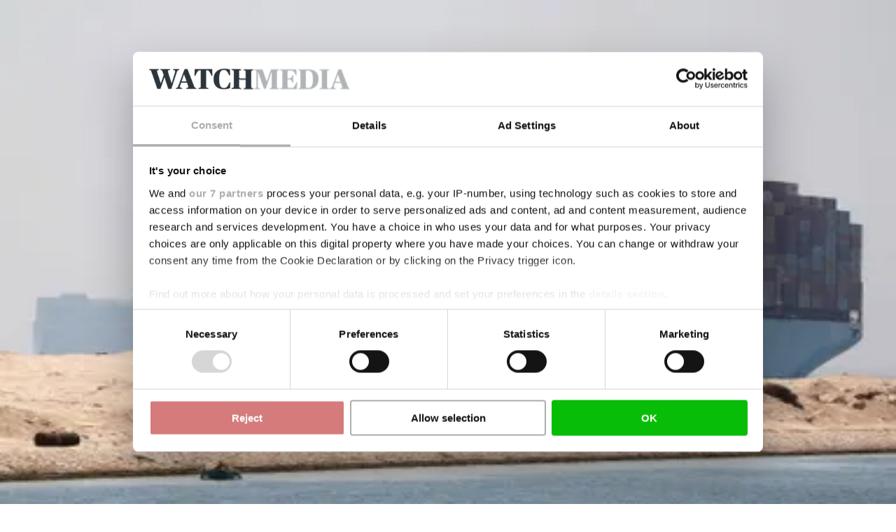

--- FILE ---
content_type: text/html; charset=utf-8
request_url: https://shippingwatch.com/carriers/article5703425.ece
body_size: 89921
content:
<!DOCTYPE html><html class="print:text-[12px]" lang="en"><head><meta charSet="utf-8"/><link rel="preconnect" href="https://www.gstatic.com"/><link rel="preconnect" href="https://consent.cookiebot.com"/><link rel="preconnect" href="https://api.eu1.exponea.com"/><link rel="preconnect" href="https://cl-eu4.k5a.io"/><link href="https://www.gstatic.com" rel="dns-prefetch"/><link href="https://consent.cookiebot.com" rel="dns-prefetch"/><link href="https://api.eu1.exponea.com" rel="dns-prefetch"/><meta name="viewport" content="width=device-width, initial-scale=1"/><link rel="stylesheet" href="/_next/static/chunks/9192ff6143e8450c.css" data-precedence="next"/><link rel="preload" as="script" fetchPriority="low" href="/_next/static/chunks/32649b50719c5fc9.js"/><script src="/_next/static/chunks/b29a151d7da53141.js" async=""></script><script src="/_next/static/chunks/20d4e11534bfd90b.js" async=""></script><script src="/_next/static/chunks/63032493c9d720ea.js" async=""></script><script src="/_next/static/chunks/a00de0adf7a0270d.js" async=""></script><script src="/_next/static/chunks/6b50c72aeaa221ea.js" async=""></script><script src="/_next/static/chunks/c06b1b1f9fc93637.js" async=""></script><script src="/_next/static/chunks/6e63b4ed8d923c76.js" async=""></script><script src="/_next/static/chunks/turbopack-83400b07ffc0d9c1.js" async=""></script><script src="/_next/static/chunks/b21c056955cad883.js" async=""></script><script src="/_next/static/chunks/038328195cba2c32.js" async=""></script><script src="/_next/static/chunks/333f873ab9997d03.js" async=""></script><script src="/_next/static/chunks/dca4bf6012b82157.js" async=""></script><script src="/_next/static/chunks/622abac2cebd978e.js" async=""></script><script src="/_next/static/chunks/8a2aaa4102697eeb.js" async=""></script><script src="/_next/static/chunks/5e0d4ead8372ac70.js" async=""></script><script src="/_next/static/chunks/da44df6e603dd632.js" async=""></script><script src="/_next/static/chunks/948caf45f9a053d0.js" async=""></script><script src="/_next/static/chunks/384c71a0a1028ad8.js" async=""></script><script src="/_next/static/chunks/7ba3f0bbc919717b.js" async=""></script><script src="/_next/static/chunks/8caf37753c352db3.js" async=""></script><script src="/_next/static/chunks/242915837b904587.js" async=""></script><script src="/_next/static/chunks/5b53943bc8b8cc82.js" async=""></script><script src="/_next/static/chunks/1234e4e06b5905f8.js" async=""></script><script src="/_next/static/chunks/88c4ae7ba4108f63.js" async=""></script><script src="/_next/static/chunks/9f488761ba069a87.js" async=""></script><script src="/_next/static/chunks/747ce546166eec40.js" async=""></script><link rel="preload" href="/_next/static/chunks/22d1ecc687a530a8.js" as="script" fetchPriority="low"/><link rel="preload" href="https://www.google.com/recaptcha/api.js?render=6LdBC8MkAAAAAOQSeEJgWfCRNlQRCji1ivwazQDo" as="script"/><script src="/_next/static/chunks/a6dad97d9634a72d.js" noModule=""></script></head><body class="bg-white text-black theme-shippingwatch.com font-body"><div hidden=""><!--$?--><template id="B:0"></template><!--/$--></div><!--$?--><template id="B:1"></template><!--/$--><script>requestAnimationFrame(function(){$RT=performance.now()});</script><script src="/_next/static/chunks/32649b50719c5fc9.js" id="_R_" async=""></script><script>(self.__next_f=self.__next_f||[]).push([0])</script><script>self.__next_f.push([1,"1:\"$Sreact.fragment\"\n3:I[165348,[\"/_next/static/chunks/b21c056955cad883.js\",\"/_next/static/chunks/038328195cba2c32.js\",\"/_next/static/chunks/333f873ab9997d03.js\"],\"TopAdProviderContainer\"]\n4:I[578098,[\"/_next/static/chunks/dca4bf6012b82157.js\",\"/_next/static/chunks/622abac2cebd978e.js\"],\"default\"]\n5:I[705259,[\"/_next/static/chunks/dca4bf6012b82157.js\",\"/_next/static/chunks/622abac2cebd978e.js\"],\"default\"]\n7:I[74047,[\"/_next/static/chunks/b21c056955cad883.js\",\"/_next/static/chunks/038328195cba2c32.js\",\"/_next/static/chunks/333f873ab9997d03.js\",\"/_next/static/chunks/8a2aaa4102697eeb.js\",\"/_next/static/chunks/5e0d4ead8372ac70.js\",\"/_next/static/chunks/da44df6e603dd632.js\",\"/_next/static/chunks/948caf45f9a053d0.js\",\"/_next/static/chunks/384c71a0a1028ad8.js\",\"/_next/static/chunks/7ba3f0bbc919717b.js\",\"/_next/static/chunks/8caf37753c352db3.js\",\"/_next/static/chunks/242915837b904587.js\",\"/_next/static/chunks/5b53943bc8b8cc82.js\"],\"\"]\n8:I[45264,[\"/_next/static/chunks/b21c056955cad883.js\",\"/_next/static/chunks/038328195cba2c32.js\",\"/_next/static/chunks/333f873ab9997d03.js\",\"/_next/static/chunks/8a2aaa4102697eeb.js\",\"/_next/static/chunks/5e0d4ead8372ac70.js\",\"/_next/static/chunks/da44df6e603dd632.js\",\"/_next/static/chunks/948caf45f9a053d0.js\",\"/_next/static/chunks/384c71a0a1028ad8.js\",\"/_next/static/chunks/7ba3f0bbc919717b.js\",\"/_next/static/chunks/8caf37753c352db3.js\",\"/_next/static/chunks/242915837b904587.js\",\"/_next/static/chunks/5b53943bc8b8cc82.js\"],\"TopAd\"]\na:I[882410,[\"/_next/static/chunks/b21c056955cad883.js\",\"/_next/static/chunks/038328195cba2c32.js\",\"/_next/static/chunks/333f873ab9997d03.js\",\"/_next/static/chunks/8a2aaa4102697eeb.js\",\"/_next/static/chunks/5e0d4ead8372ac70.js\",\"/_next/static/chunks/da44df6e603dd632.js\",\"/_next/static/chunks/948caf45f9a053d0.js\",\"/_next/static/chunks/384c71a0a1028ad8.js\",\"/_next/static/chunks/7ba3f0bbc919717b.js\",\"/_next/static/chunks/8caf37753c352db3.js\",\"/_next/static/chunks/242915837b904587.js\",\"/_next/static/chunks/5b53943bc8b8cc82.js\"],\"StickyBanner\"]\nd:I[904652,[\"/_next/static/chunks/dca4bf6012b82157.js\",\"/_next/static/chunks/622abac2cebd978e.js\"],\"OutletBoundary\"]\ne:\"$Sreact.suspense\"\n10:I[904652,[\"/_next/static/chunks/dca4bf6012b82157.js\",\"/_next/static/chunks/622abac2cebd978e.js\"],\"ViewportBoundary\"]\n12:I[904652,[\"/_next/static/chunks/dca4bf6012b82157.js\",\"/_next/static/chunks/622abac2cebd978e.js\"],\"MetadataBoundary\"]\n14:I[563491,[\"/_next/static/chunks/dca4bf6012b82157.js\",\"/_next/static/chunks/622abac2cebd978e.js\"],\"default\"]\n15:I[105559,[\"/_next/static/chunks/b21c056955cad883.js\",\"/_next/static/chunks/038328195cba2c32.js\",\"/_next/static/chunks/333f873ab9997d03.js\",\"/_next/static/chunks/8a2aaa4102697eeb.js\",\"/_next/static/chunks/5e0d4ead8372ac70.js\",\"/_next/static/chunks/da44df6e603dd632.js\",\"/_next/static/chunks/948caf45f9a053d0.js\",\"/_next/static/chunks/384c71a0a1028ad8.js\",\"/_next/static/chunks/7ba3f0bbc919717b.js\",\"/_next/static/chunks/8caf37753c352db3.js\",\"/_next/static/chunks/242915837b904587.js\",\"/_next/static/chunks/5b53943bc8b8cc82.js\"],\"Translation\"]\n1c:I[945021,[\"/_next/static/chunks/b21c056955cad883.js\",\"/_next/static/chunks/038328195cba2c32.js\",\"/_next/static/chunks/333f873ab9997d03.js\",\"/_next/static/chunks/8a2aaa4102697eeb.js\",\"/_next/static/chunks/5e0d4ead8372ac70.js\",\"/_next/static/chunks/da44df6e603dd632.js\",\"/_next/static/chunks/948caf45f9a053d0.js\",\"/_next/static/chunks/384c71a0a1028ad8.js\",\"/_next/static/chunks/7ba3f0bbc919717b.js\",\"/_next/static/chunks/8caf37753c352db3.js\",\"/_next/static/chunks/242915837b904587.js\",\"/_next/static/chunks/5b53943bc8b8cc82.js\"],\"FrontPageLink\"]\n1f:I[583429,[\"/_next/static/chunks/b21c056955cad883.js\",\"/_next/static/chunks/038328195cba2c32.js\",\"/_next/static/chunks/333f873ab9997d03.js\",\"/_next/static/chunks/8a2aaa4102697eeb.js\",\"/_next/static/chunks/5e0d4ead8372ac70.js\",\"/_next/static/chunks/da44df6e603dd632.js\",\"/_next/static/chunks/948caf45f9a053d0.js\",\"/_next/static/chunks/384c71a0a1028ad8.js\",\"/_next/static/chunks/7ba3f0bbc919717b.js\",\"/_next/static/chunks/8caf37753c352db3.js\",\"/_next/static/chunks/242915837b904587.js\",\"/_nex"])</script><script>self.__next_f.push([1,"t/static/chunks/5b53943bc8b8cc82.js\"],\"Link\"]\n20:I[526454,[\"/_next/static/chunks/b21c056955cad883.js\",\"/_next/static/chunks/038328195cba2c32.js\",\"/_next/static/chunks/333f873ab9997d03.js\",\"/_next/static/chunks/8a2aaa4102697eeb.js\",\"/_next/static/chunks/5e0d4ead8372ac70.js\",\"/_next/static/chunks/da44df6e603dd632.js\",\"/_next/static/chunks/948caf45f9a053d0.js\",\"/_next/static/chunks/384c71a0a1028ad8.js\",\"/_next/static/chunks/7ba3f0bbc919717b.js\",\"/_next/static/chunks/8caf37753c352db3.js\",\"/_next/static/chunks/242915837b904587.js\",\"/_next/static/chunks/5b53943bc8b8cc82.js\"],\"EmailLink\"]\n31:I[70851,[\"/_next/static/chunks/b21c056955cad883.js\",\"/_next/static/chunks/038328195cba2c32.js\",\"/_next/static/chunks/333f873ab9997d03.js\",\"/_next/static/chunks/8a2aaa4102697eeb.js\",\"/_next/static/chunks/5e0d4ead8372ac70.js\",\"/_next/static/chunks/da44df6e603dd632.js\",\"/_next/static/chunks/948caf45f9a053d0.js\",\"/_next/static/chunks/384c71a0a1028ad8.js\",\"/_next/static/chunks/7ba3f0bbc919717b.js\",\"/_next/static/chunks/8caf37753c352db3.js\",\"/_next/static/chunks/242915837b904587.js\",\"/_next/static/chunks/5b53943bc8b8cc82.js\"],\"ConsentLink\"]\n:HL[\"/_next/static/chunks/9192ff6143e8450c.css\",\"style\"]\n:HC[\"/\",\"\"]\n"])</script><script>self.__next_f.push([1,"0:{\"P\":null,\"b\":\"OtYqkrv6vDQT-D2Hn-DdT\",\"c\":[\"\",\"carriers\",\"article5703425.ece\"],\"q\":\"\",\"i\":false,\"f\":[[[\"\",{\"children\":[\"(sites)\",{\"children\":[\"watch\",{\"children\":[[\"domain\",\"shippingwatch.com\",\"d\"],{\"children\":[\"(default-layout)\",{\"children\":[\"articles\",{\"children\":[[\"id\",\"5703425\",\"d\"],{\"children\":[\"__PAGE__\",{}]}]}]}]}]}]}]},\"$undefined\",\"$undefined\",true],[[\"$\",\"$1\",\"c\",{\"children\":[[[\"$\",\"link\",\"0\",{\"rel\":\"stylesheet\",\"href\":\"/_next/static/chunks/9192ff6143e8450c.css\",\"precedence\":\"next\",\"crossOrigin\":\"$undefined\",\"nonce\":\"$undefined\"}],[\"$\",\"script\",\"script-0\",{\"src\":\"/_next/static/chunks/b21c056955cad883.js\",\"async\":true,\"nonce\":\"$undefined\"}],[\"$\",\"script\",\"script-1\",{\"src\":\"/_next/static/chunks/038328195cba2c32.js\",\"async\":true,\"nonce\":\"$undefined\"}]],\"$L2\"]}],{\"children\":[[\"$\",\"$1\",\"c\",{\"children\":[[[\"$\",\"script\",\"script-0\",{\"src\":\"/_next/static/chunks/333f873ab9997d03.js\",\"async\":true,\"nonce\":\"$undefined\"}]],[[\"$\",\"$L3\",null,{\"children\":[\"$\",\"$L4\",null,{\"parallelRouterKey\":\"children\",\"error\":\"$undefined\",\"errorStyles\":\"$undefined\",\"errorScripts\":\"$undefined\",\"template\":[\"$\",\"$L5\",null,{}],\"templateStyles\":\"$undefined\",\"templateScripts\":\"$undefined\",\"notFound\":[\"$L6\",[]],\"forbidden\":\"$undefined\",\"unauthorized\":\"$undefined\"}]}],[\"$\",\"$L7\",null,{\"id\":\"GooglePublisherTag\",\"src\":\"https://securepubads.g.doubleclick.net/tag/js/gpt.js\",\"strategy\":\"beforeInteractive\"}]]]}],{\"children\":[[\"$\",\"$1\",\"c\",{\"children\":[null,[\"$\",\"$L4\",null,{\"parallelRouterKey\":\"children\",\"error\":\"$undefined\",\"errorStyles\":\"$undefined\",\"errorScripts\":\"$undefined\",\"template\":[\"$\",\"$L5\",null,{}],\"templateStyles\":\"$undefined\",\"templateScripts\":\"$undefined\",\"notFound\":\"$undefined\",\"forbidden\":\"$undefined\",\"unauthorized\":\"$undefined\"}]]}],{\"children\":[[\"$\",\"$1\",\"c\",{\"children\":[[[\"$\",\"script\",\"script-0\",{\"src\":\"/_next/static/chunks/8a2aaa4102697eeb.js\",\"async\":true,\"nonce\":\"$undefined\"}],[\"$\",\"script\",\"script-1\",{\"src\":\"/_next/static/chunks/5e0d4ead8372ac70.js\",\"async\":true,\"nonce\":\"$undefined\"}],[\"$\",\"script\",\"script-2\",{\"src\":\"/_next/static/chunks/da44df6e603dd632.js\",\"async\":true,\"nonce\":\"$undefined\"}],[\"$\",\"script\",\"script-3\",{\"src\":\"/_next/static/chunks/948caf45f9a053d0.js\",\"async\":true,\"nonce\":\"$undefined\"}],[\"$\",\"script\",\"script-4\",{\"src\":\"/_next/static/chunks/384c71a0a1028ad8.js\",\"async\":true,\"nonce\":\"$undefined\"}]],[\"$\",\"div\",null,{\"className\":\"pt-9 lg:pt-0\",\"children\":[[\"$\",\"$L8\",null,{\"className\":\"py-3 print:hidden\"}],\"$L9\",[\"$\",\"$La\",null,{\"stickyBannerId\":\"sticky_halfpage\",\"children\":[\"$\",\"$L4\",null,{\"parallelRouterKey\":\"children\",\"error\":\"$undefined\",\"errorStyles\":\"$undefined\",\"errorScripts\":\"$undefined\",\"template\":[\"$\",\"$L5\",null,{}],\"templateStyles\":\"$undefined\",\"templateScripts\":\"$undefined\",\"notFound\":\"$undefined\",\"forbidden\":\"$undefined\",\"unauthorized\":\"$undefined\"}]}],\"$Lb\"]}]]}],{\"children\":[[\"$\",\"$1\",\"c\",{\"children\":[null,[\"$\",\"main\",null,{\"className\":\"w-full\",\"children\":[\"$\",\"$L4\",null,{\"parallelRouterKey\":\"children\",\"error\":\"$undefined\",\"errorStyles\":\"$undefined\",\"errorScripts\":\"$undefined\",\"template\":[\"$\",\"$L5\",null,{}],\"templateStyles\":\"$undefined\",\"templateScripts\":\"$undefined\",\"notFound\":\"$undefined\",\"forbidden\":\"$undefined\",\"unauthorized\":\"$undefined\"}]}]]}],{\"children\":[[\"$\",\"$1\",\"c\",{\"children\":[null,[\"$\",\"$L4\",null,{\"parallelRouterKey\":\"children\",\"error\":\"$undefined\",\"errorStyles\":\"$undefined\",\"errorScripts\":\"$undefined\",\"template\":[\"$\",\"$L5\",null,{}],\"templateStyles\":\"$undefined\",\"templateScripts\":\"$undefined\",\"notFound\":\"$undefined\",\"forbidden\":\"$undefined\",\"unauthorized\":\"$undefined\"}]]}],{\"children\":[[\"$\",\"$1\",\"c\",{\"children\":[null,[\"$\",\"$L4\",null,{\"parallelRouterKey\":\"children\",\"error\":\"$undefined\",\"errorStyles\":\"$undefined\",\"errorScripts\":\"$undefined\",\"template\":[\"$\",\"$L5\",null,{}],\"templateStyles\":\"$undefined\",\"templateScripts\":\"$undefined\",\"notFound\":\"$undefined\",\"forbidden\":\"$undefined\",\"unauthorized\":\"$undefined\"}]]}],{\"children\":[[\"$\",\"$1\",\"c\",{\"children\":[\"$Lc\",[[\"$\",\"script\",\"script-0\",{\"src\":\"/_next/static/chunks/7ba3f0bbc919717b.js\",\"async\":true,\"nonce\":\"$undefined\"}],[\"$\",\"script\",\"script-1\",{\"src\":\"/_next/static/chunks/8caf37753c352db3.js\",\"async\":true,\"nonce\":\"$undefined\"}],[\"$\",\"script\",\"script-2\",{\"src\":\"/_next/static/chunks/242915837b904587.js\",\"async\":true,\"nonce\":\"$undefined\"}],[\"$\",\"script\",\"script-3\",{\"src\":\"/_next/static/chunks/5b53943bc8b8cc82.js\",\"async\":true,\"nonce\":\"$undefined\"}]],[\"$\",\"$Ld\",null,{\"children\":[\"$\",\"$e\",null,{\"name\":\"Next.MetadataOutlet\",\"children\":\"$@f\"}]}]]}],{},null,false,false]},null,false,false]},null,false,false]},null,false,false]},null,false,false]},null,false,false]},null,false,false]},null,false,false],[\"$\",\"$1\",\"h\",{\"children\":[null,[\"$\",\"$L10\",null,{\"children\":\"$@11\"}],[\"$\",\"div\",null,{\"hidden\":true,\"children\":[\"$\",\"$L12\",null,{\"children\":[\"$\",\"$e\",null,{\"name\":\"Next.Metadata\",\"children\":\"$@13\"}]}]}],null]}],false]],\"m\":\"$undefined\",\"G\":[\"$14\",[]],\"S\":false}\n"])</script><script>self.__next_f.push([1,"b:[\"$\",\"footer\",null,{\"aria-labelledby\":\"footer-heading\",\"className\":\"print:hidden bg-slate text-white\",\"data-testid\":\"layout-footer\",\"children\":[[\"$\",\"h2\",null,{\"className\":\"sr-only\",\"id\":\"footer-heading\",\"children\":[\"$\",\"$L15\",null,{\"da\":\"Kolofon\",\"de\":\"Impressum\",\"en\":\"Colophon\",\"no\":\"Kolofon\",\"sv\":\"Kolofon\"}]}],[\"$\",\"div\",null,{\"className\":\"container flex flex-col items-center sm:items-start\",\"data-k5a-pos\":\"foot\",\"children\":[\"$L16\",[\"$\",\"div\",null,{\"className\":\"grid grid-cols-1 gap-12 pb-6 text-center sm:grid-cols-2 sm:gap-x-4 sm:gap-y-0 sm:pt-4 sm:text-left\",\"children\":[[\"$\",\"div\",null,{\"className\":\"flex flex-col gap-12 sm:gap-6 lg:grid lg:grid-cols-2 lg:gap-4 sm:after:-right-2 relative sm:after:absolute sm:after:h-full sm:after:w-px sm:after:bg-white lg:after:hidden\",\"children\":[\"$L17\",\"$L18\"]}],[\"$\",\"div\",null,{\"className\":\"flex flex-col gap-12 sm:gap-6 lg:grid lg:grid-cols-2 lg:gap-4 group\",\"children\":[\"$L19\",\"$L1a\"]}]]}],\"$L1b\"]}]]}]\n11:[[\"$\",\"meta\",\"0\",{\"charSet\":\"utf-8\"}],[\"$\",\"meta\",\"1\",{\"name\":\"viewport\",\"content\":\"width=device-width, initial-scale=1\"}]]\n1d:T9cd,"])</script><script>self.__next_f.push([1,"M.83 47.8 0 34.34h2.23c1.52 3.08 3.26 6.04 5.23 8.86 2.3 3.14 4.32 3.91 8.23 3.91 5.44 0 8.02-3 8.02-7.39 0-4.11-2.16-6.55-10.32-9.76C3.35 26.11.35 21.65.35 14.54.35 6.03 7.25.03 17.64.03c4.16-.18 8.32.38 12.27 1.67l.69 11.93h-2.15c-1.26-2.77-2.9-5.36-4.88-7.67-1.81-2.23-3.07-3.06-6.83-3.06-4.81 0-7.39 2.44-7.39 6.55 0 3.83 1.32 5.86 9.41 8.93 10.74 4.19 14.71 8.44 14.71 15.41 0 8.93-6.55 16.25-18.41 16.25-4.84.15-9.67-.6-14.23-2.23m35.15-.56 2.37-.49c2.09-.49 2.72-.83 2.72-5.09V8.4c0-4.25-.63-4.6-2.72-5.09l-2.37-.49V.87h22.81v1.95l-2.3.49c-2.23.63-2.72.83-2.72 5.09v14.51h15.62V8.4c0-4.25-.49-4.46-2.72-5.09l-2.3-.49V.87h22.8v1.95l-2.3.49c-2.16.49-2.79.83-2.79 5.09v33.27c0 4.25.63 4.53 2.79 5.09l2.3.49v1.96H64.36v-1.96l2.3-.49c2.23-.63 2.72-.83 2.72-5.09V26.11H53.75v15.56c0 4.25.49 4.46 2.72 5.09l2.3.49v1.96h-22.8v-1.96Zm53.55 0 2.58-.49c2.16-.49 2.72-.83 2.72-5.09V8.4c0-4.25-.56-4.6-2.72-5.09l-2.58-.49V.87h23.36v1.95l-2.58.49c-2.23.49-2.79.83-2.79 5.09v33.27c0 4.25.56 4.6 2.79 5.09l2.58.49v1.96H89.53v-1.96Zm25.67 0 2.37-.49c2.09-.49 2.72-.83 2.72-5.09V8.4c0-4.25-.63-4.53-2.51-5.02l-2.58-.56V.87h22.94c12.76 0 19.46 4.39 19.46 14.22 0 7.95-5.86 15-17.29 15-1.8.04-3.6-.24-5.3-.83v-2.17c7.04-.07 9.69-2.44 9.69-11.51s-1.95-11.65-7.39-11.65c-1.46 0-2.91.16-4.32.49v37.25c0 4.11.35 4.39 2.79 4.95l3.07.63v1.96h-23.64v-1.96Zm43.79 0 2.37-.49c2.09-.49 2.72-.83 2.72-5.09V8.4c0-4.25-.63-4.53-2.51-5.02l-2.58-.56V.87h22.94c12.76 0 19.46 4.39 19.46 14.22 0 7.95-5.86 15-17.29 15-1.8.04-3.6-.24-5.3-.83v-2.17c7.04-.07 9.69-2.44 9.69-11.51s-1.95-11.65-7.39-11.65c-1.46 0-2.91.16-4.32.49v37.25c0 4.11.35 4.39 2.79 4.95l3.07.63v1.96H159v-1.96Zm43.79 0 2.58-.49c2.16-.49 2.72-.83 2.72-5.09V8.4c0-4.25-.56-4.6-2.72-5.09l-2.58-.49V.87h23.36v1.95l-2.58.49c-2.23.49-2.79.83-2.79 5.09v33.27c0 4.25.56 4.6 2.79 5.09l2.58.49v1.96h-23.36v-1.96Zm34.65-38.22h-.28v31.59c0 5.23.49 5.58 3.28 6.14l2.51.49v1.96h-14.5v-1.96l2.09-.49c2.23-.49 3-.83 3-5.79V8.4c0-4.25-.63-4.6-2.72-5.09l-2.37-.49V.87h18.33l19.11 28.17h.28V9.45c0-5.23-.42-5.51-3.28-6.14l-2.65-.49V.87h14.64v1.95l-2.09.49c-2.23.49-3 .83-3 5.79v40.17h-4.95l-27.4-40.24Zm40.38 16.18c0-18.13 12.2-25.18 26.57-25.18 4.45-.09 8.88.45 13.18 1.6l.77 14.65h-2.16a53.24 53.24 0 0 0-5.16-9.35c-2.23-3.21-3.7-3.97-7.88-3.97-8.44 0-12.06 6.35-12.06 21.13 0 16.94 2.72 23.01 11.44 23.01 1.86.05 3.7-.43 5.3-1.39V35.24c0-4.32-.56-4.53-2.79-5.09l-2.37-.56v-1.88h21.2v1.88l-1.74.49c-1.88.56-2.3.83-2.3 5.16v12.13a57.37 57.37 0 0 1-16.95 2.65c-16.39 0-25.03-8.65-25.03-24.83"])</script><script>self.__next_f.push([1,"1e:T738,"])</script><script>self.__next_f.push([1,"M327.8 9.45c-1.6-4.53-2.16-5.79-4.18-6.28l-1.74-.35V.87h22.52v1.95l-1.74.42c-1.53.42-2.3 1.11-2.3 2.65.15 1.81.55 3.6 1.19 5.3l7.6 24.34h.35l6.55-20.08-2.16-6.97c-1.11-3.42-2.02-4.67-3.97-5.23l-1.6-.42V.87h22.53v1.95l-2.51.49c-1.36.24-2.3 1.49-2.16 2.86.11 1.71.46 3.41 1.05 5.02l7.6 24.34h.35l7.04-24.41c.53-1.6.84-3.27.91-4.95.14-1.48-.95-2.78-2.42-2.92h-.09l-2.23-.42V.87h14.29v1.95l-1.6.35c-2.23.63-3.14 2.65-4.88 7.95L374.21 49.2h-7.25l-8.86-28.24h-.28l-9.35 28.24h-7.4L327.83 9.44Zm57.26 37.8 1.74-.49c2.09-.63 2.72-1.32 4.74-7.04L405.55.87h6.97l14.43 39.05c1.88 5.16 2.65 6.35 4.67 6.97l1.46.35v1.96h-23.22v-1.96l1.95-.49c1.81-.49 2.51-1.32 2.51-2.79-.21-1.75-.66-3.46-1.33-5.09l-1.67-4.95h-13.95l-1.67 5.02c-.57 1.52-.92 3.12-1.05 4.74 0 1.95.83 2.51 3 3.07l1.95.49v1.96h-14.58v-1.96Zm13.39-16.39h11.86l-5.86-17.01h-.36l-5.64 17.01Zm39.95 16.39 2.58-.49c2.44-.56 2.86-.83 2.86-5.09V3.94h-.69c-4.18 0-5.16.49-7.11 3.21-1.95 3.1-3.57 6.4-4.82 9.84H429l.56-16.11h41.28l.56 16.11h-2.16c-1.27-3.44-2.9-6.74-4.88-9.83-2.02-2.86-2.79-3.21-7.11-3.21h-.69v37.72c0 4.25.35 4.53 2.86 5.09l2.58.49v1.96h-23.57v-1.96Zm35.77-21.83c0-17.99 11.92-25.39 25.38-25.39 4.47-.03 8.92.51 13.25 1.6l.77 14.44h-2.16a66.152 66.152 0 0 0-5.58-9.83 7.652 7.652 0 0 0-7.04-3.28c-8.16 0-11.23 5.93-11.23 21.06 0 18.13 3.56 23.08 11.23 23.08 4.05 0 5.93-1.11 7.95-3.91 2.14-3.11 3.92-6.46 5.3-9.97h2.02l-.77 13.95a39.39 39.39 0 0 1-15.28 2.86c-13.8 0-23.84-8.08-23.84-24.61m42.82 21.83 2.37-.49c2.09-.49 2.72-.83 2.72-5.09V8.4c0-4.25-.63-4.6-2.72-5.09l-2.37-.49V.87h22.8v1.95l-2.3.49c-2.23.63-2.72.83-2.72 5.09v14.51h15.62V8.4c0-4.25-.49-4.46-2.72-5.09l-2.3-.49V.87h22.8v1.95l-2.3.49c-2.16.49-2.79.83-2.79 5.09v33.27c0 4.25.63 4.53 2.79 5.09l2.3.49v1.96h-22.8v-1.96l2.3-.49c2.23-.63 2.72-.83 2.72-5.09V26.11h-15.62v15.56c0 4.25.49 4.46 2.72 5.09l2.3.49v1.96h-22.8v-1.96Z"])</script><script>self.__next_f.push([1,"16:[\"$\",\"div\",null,{\"className\":\"flex w-full flex-col items-stretch sm:flex-row sm:items-center sm:justify-between divide-y divide-solid divide-white py-5 sm:divide-y-0 sm:border-white sm:border-b sm:border-solid\",\"children\":[\"$\",\"$L1c\",null,{\"position\":\"logo\",\"children\":[[\"$\",\"span\",null,{\"className\":\"sr-only\",\"children\":\"ShippingWatch\"}],[\"$\",\"svg\",null,{\"aria-hidden\":\"true\",\"className\":\"mx-auto w-full sm:w-auto lg:h-6\",\"height\":\"50\",\"viewBox\":\"0 0 568.17 50.05\",\"children\":[[\"$\",\"path\",null,{\"className\":\"fill-current\",\"d\":\"$1d\"}],[\"$\",\"path\",null,{\"className\":\"fill-current\",\"d\":\"$1e\"}]]}]]}]}]\n"])</script><script>self.__next_f.push([1,"17:[\"$\",\"div\",null,{\"className\":\"after:-bottom-6 lg:after:-right-2 relative space-y-6 after:absolute after:left-0 after:h-px after:w-full after:bg-white sm:after:hidden lg:after:top-0 lg:after:left-auto lg:after:block lg:after:h-full lg:after:w-px\",\"children\":[[\"$\",\"div\",null,{\"children\":[[\"$\",\"h2\",null,{\"className\":\"mb-1 font-theme-bold uppercase tracking-tight\",\"children\":[\"$\",\"$L15\",null,{\"model\":{\"da\":\"Sektioner\",\"de\":\"Themen\",\"en\":\"Sections\",\"no\":\"Seksjoner\",\"sv\":\"Sektioner\"}}]}],[\"$\",\"div\",null,{\"className\":\"space-y-2\",\"children\":[\"$\",\"ul\",null,{\"className\":\"flex flex-col items-center sm:items-stretch\",\"children\":[[[\"$\",\"li\",\"/carriers/Container/_0\",{\"children\":[\"$\",\"$L1f\",null,{\"href\":\"/carriers/Container/\",\"openInNewTab\":\"determineFromSource\",\"position\":\"s1\",\"variant\":\"inverse\",\"children\":\"Container\"}]}],[\"$\",\"li\",\"/logistics/_1\",{\"children\":[\"$\",\"$L1f\",null,{\"href\":\"/logistics/\",\"openInNewTab\":\"determineFromSource\",\"position\":\"s2\",\"variant\":\"inverse\",\"children\":\"Logistics\"}]}],[\"$\",\"li\",\"/carriers/Bulk/_2\",{\"children\":[\"$\",\"$L1f\",null,{\"href\":\"/carriers/Bulk/\",\"openInNewTab\":\"determineFromSource\",\"position\":\"s3\",\"variant\":\"inverse\",\"children\":\"Bulk\"}]}],[\"$\",\"li\",\"/carriers/Tanker/_3\",{\"children\":[\"$\",\"$L1f\",null,{\"href\":\"/carriers/Tanker/\",\"openInNewTab\":\"determineFromSource\",\"position\":\"s4\",\"variant\":\"inverse\",\"children\":\"Tanker\"}]}],[\"$\",\"li\",\"/regulation/_4\",{\"children\":[\"$\",\"$L1f\",null,{\"href\":\"/regulation/\",\"openInNewTab\":\"determineFromSource\",\"position\":\"s5\",\"variant\":\"inverse\",\"children\":\"Regulation\"}]}],[\"$\",\"li\",\"/suppliers/_5\",{\"children\":[\"$\",\"$L1f\",null,{\"href\":\"/suppliers/\",\"openInNewTab\":\"determineFromSource\",\"position\":\"s6\",\"variant\":\"inverse\",\"children\":\"Suppliers\"}]}],[\"$\",\"li\",\"/Offshore/_6\",{\"children\":[\"$\",\"$L1f\",null,{\"href\":\"/Offshore/\",\"openInNewTab\":\"determineFromSource\",\"position\":\"s7\",\"variant\":\"inverse\",\"children\":\"Offshore\"}]}],[\"$\",\"li\",\"/Ports/_7\",{\"children\":[\"$\",\"$L1f\",null,{\"href\":\"/Ports/\",\"openInNewTab\":\"determineFromSource\",\"position\":\"s8\",\"variant\":\"inverse\",\"children\":\"Ports\"}]}],[\"$\",\"li\",\"/people/_8\",{\"children\":[\"$\",\"$L1f\",null,{\"href\":\"/people/\",\"openInNewTab\":\"determineFromSource\",\"position\":\"s9\",\"variant\":\"inverse\",\"children\":\"People\"}]}]],[\"$\",\"li\",null,{\"className\":\"mt-2\",\"children\":[\"$\",\"$L1f\",null,{\"href\":\"/service/rss/\",\"position\":\"rss\",\"variant\":\"inverse\",\"children\":[\"$\",\"$L15\",null,{\"da\":\"RSS feeds\",\"de\":\"RSS-Feeds\",\"en\":\"RSS feeds\",\"no\":\"RSS feeds\",\"sv\":\"RSS-flöden\"}]}]}]]}]}]]}],[\"$\",\"div\",null,{\"children\":[[\"$\",\"h2\",null,{\"className\":\"mb-1 font-theme-bold uppercase tracking-tight\",\"children\":[\"$\",\"$L15\",null,{\"model\":{\"da\":\"Følg os på\",\"de\":\"Folgen Sie uns auf\",\"en\":\"Follow us on\",\"no\":\"Følg oss på\",\"sv\":\"Följ oss på\"}}]}],[\"$\",\"div\",null,{\"className\":\"space-y-2\",\"children\":[\"$\",\"ul\",null,{\"className\":\"flex flex-row justify-center space-x-2 sm:justify-start\",\"children\":[[\"$\",\"li\",null,{\"children\":[\"$\",\"a\",null,{\"className\":\"base-button base-hover-button border leading-none border-silver bg-white text-black hover:border-dim group flex size-6 items-center justify-center gap-1 rounded-full p-1\",\"data-k5a-pos\":\"li\",\"href\":\"https://www.linkedin.com/company/shippingwatch-com/\",\"rel\":\"noreferrer\",\"target\":\"_blank\",\"title\":\"LinkedIn\",\"children\":[\"$\",\"svg\",null,{\"aria-hidden\":\"true\",\"className\":\"h-3\",\"fill\":\"currentColor\",\"viewBox\":\"0 0 24 24\",\"children\":[\"$\",\"path\",null,{\"d\":\"M20.447 20.452h-3.554v-5.569c0-1.328-.027-3.037-1.852-3.037-1.853 0-2.136 1.445-2.136 2.939v5.667H9.351V9h3.414v1.561h.046c.477-.9 1.637-1.85 3.37-1.85 3.601 0 4.267 2.37 4.267 5.455v6.286zM5.337 7.433a2.062 2.062 0 0 1-2.063-2.065 2.064 2.064 0 1 1 2.063 2.065zm1.782 13.019H3.555V9h3.564v11.452zM22.225 0H1.771C.792 0 0 .774 0 1.729v20.542C0 23.227.792 24 1.771 24h20.451C23.2 24 24 23.227 24 22.271V1.729C24 .774 23.2 0 22.222 0h.003z\"}]}]}]}],null,null]}]}]]}]]}]\n"])</script><script>self.__next_f.push([1,"21:T166e,"])</script><script>self.__next_f.push([1,"M33.9 343.7h10.3V258h-10c-.4 0-.6-.1-.6-.6s.2-.6.6-.6h22c.9 0 1.4.2 1.9 1.2l29.7 57.7-.4-57.7h-8.1c-.4 0-.6-.1-.6-.6s.2-.6.6-.6H100c.4 0 .6.1.6.6s-.2.6-.6.6h-9.2v87.2c0 .8-.2 1.2-.8 1.2h-.6c-.8 0-1-.1-1.4-1l-40.8-78.9.1 77.3h9c.4 0 .6.1.6.6s-.2.6-.6.6H33.9c-.4 0-.6-.1-.6-.6s.2-.7.6-.7zM69.8 204.1c-3 0-6.9-.6-10.2-1.1v41.4h11.5c.5 0 .7.1.7.6s-.2.6-.7.6H34.3c-.5 0-.7-.1-.7-.6s.2-.6.7-.6h10.3v-86.8h-10c-.5 0-.7-.1-.7-.6s.2-.6.7-.6h34.6c19.7 0 30.6 9.1 30.6 23.4-.1 14.3-10.6 24.3-30 24.3zm-10.2-2.3c3.3.7 7.3 1.1 10.2 1.1 4.7 0 7.9-1.2 10.1-3.4 3.2-3.2 5.2-8.3 5.2-19.7 0-10.1-2.1-15.4-5.2-18.6-2.2-2.2-4.7-3.6-10.1-3.6H59.6v44.2zM149.1 198.7v.5c14.1 2.1 23.8 8 23.8 23.6v15.9c0 4.1 2.1 6.4 5.1 6.4 2.4 0 4.5-1 6.6-2.8.4-.4 1.1.4.7.7-2.5 2.5-6.2 4.1-11.2 4.1-9.8 0-16.1-5.8-16.1-14.8v-17.5c0-10.1-3.9-14.7-13.4-14.7h-11.9v44.3h10.9c.5 0 .7.1.7.6s-.2.6-.7.6h-36.3c-.5 0-.7-.1-.7-.6s.2-.6.7-.6h10.4v-86.8h-10.1c-.5 0-.7-.1-.7-.6s.2-.6.7-.6H141c18.7 0 30.3 7.9 30.3 21.2.1 10.8-9.5 19.4-22.2 21.1zm-16.3.2h7.9c5.8 0 8.5-1.2 11-3.8 2.9-2.9 5.3-8.3 5.3-17.5 0-8.6-1.9-13.8-4.6-16.5-2.5-2.5-5.6-3.5-10.7-3.5h-9v41.3zM191 244.4h10.3v-86.8h-10.1c-.5 0-.7-.1-.7-.6s.2-.6.7-.6h63.4c1 0 1.3.2 1.3 1.2v25.6c0 .5-.1.7-.6.7s-.6-.2-.6-.7c-1.2-16.8-9.1-25.6-27.4-25.6h-11v40.2h.8c11.3 0 17.1-5 18.3-17.1 0-.5.1-.7.6-.7s.6.2.6.7v35.4c0 .5-.1.7-.6.7s-.6-.2-.6-.7c-1.2-12.1-7-17.1-18.3-17.1h-.8v45.4h12.5c18.1 0 27.4-12.3 28.6-30.6 0-.5.1-.7.6-.7s.6.2.6.7v30.3c0 1-.4 1.5-1.3 1.5H191c-.5 0-.7-.1-.7-.6 0-.4.2-.6.7-.6zM298.2 155.3c7.6 0 11.5 3.8 18.3 3.8 2.4 0 3.6-.7 4.5-1.9.4-.5.5-.7.8-.7.4 0 .5.2.5.7V183c0 .5-.1.7-.6.7s-.6-.2-.6-.7c-1.2-17.7-11.3-26.5-22.9-26.5-9.2 0-15.5 4.7-15.5 13.7 0 7.9 3.4 13.8 20.3 22 17.5 8.4 24.8 16.9 24.8 28.4 0 14.8-12.3 26.5-28.6 26.5-10.1 0-15.9-4.4-21.9-4.4-2.5 0-4 .8-5.1 2.2-.4.5-.5.7-.8.7-.4 0-.5-.2-.5-.7v-30.6c0-.5.1-.7.6-.7s.6.2.6.7c1.2 19.3 12 31.6 27.2 31.6 12.9 0 19.9-6.7 19.9-17 0-9.5-4.6-14.6-23.1-23.6-16.8-8.1-22-16.9-22-27.7 0-12.2 9.3-22.3 24.1-22.3zM366.7 155.3c7.6 0 11.5 3.8 18.3 3.8 2.4 0 3.6-.7 4.5-1.9.4-.5.5-.7.8-.7.4 0 .5.2.5.7V183c0 .5-.1.7-.6.7s-.6-.2-.6-.7c-1.2-17.7-11.3-26.5-22.9-26.5-9.2 0-15.5 4.7-15.5 13.7 0 7.9 3.4 13.8 20.3 22 17.5 8.4 24.8 16.9 24.8 28.4 0 14.8-12.3 26.5-28.6 26.5-10.1 0-15.9-4.4-21.9-4.4-2.5 0-4 .8-5.1 2.2-.4.5-.5.7-.8.7s-.5-.2-.5-.7v-30.6c0-.5.1-.7.6-.7s.6.2.6.7c1.2 19.3 12 31.6 27.2 31.6 12.9 0 19.9-6.7 19.9-17 0-9.5-4.6-14.6-23.1-23.6-16.8-8.1-22-16.9-22-27.7-.1-12.2 9.3-22.3 24.1-22.3zM405.4 244.4h10.3v-86.8h-10.1c-.5 0-.7-.1-.7-.6s.2-.6.7-.6H469c1 0 1.3.2 1.3 1.2v25.6c0 .5-.1.7-.6.7s-.6-.2-.6-.7c-1.2-16.8-9.1-25.6-27.4-25.6h-11v40.2h.8c11.3 0 17.1-5 18.3-17.1 0-.5.1-.7.6-.7s.6.2.6.7v35.4c0 .5-.1.7-.6.7s-.6-.2-.6-.7c-1.2-12.1-7-17.1-18.3-17.1h-.8v45.4h12.5c18.1 0 27.4-12.3 28.6-30.6 0-.5.1-.7.6-.7s.6.2.6.7v30.3c0 1-.4 1.5-1.3 1.5h-66.3c-.5 0-.7-.1-.7-.6 0-.4.2-.6.7-.6zM142.8 343.7h8.7v-30.8l-24.7.4-14.8 30.4h9.5c.4 0 .6.1.6.6s-.2.6-.6.6h-20.2c-.4 0-.6-.1-.6-.6s.2-.6.6-.6h7.4l42-85.8H143c-.4 0-.6-.1-.6-.6s.2-.6.6-.6h53.2c.8 0 1.1.2 1.1 1.2v25.3c0 .5-.1.7-.5.7s-.5-.2-.5-.7c-1-16.6-7.7-25.3-23.1-25.3h-9v39.7h.4c9.5 0 14.4-4.9 15.5-16.9 0-.5.1-.7.5-.7s.5.2.5.7v35c0 .5-.1.7-.5.7s-.5-.2-.5-.7c-1-12-5.9-16.9-15.5-16.9h-.4v44.9h10.2c15.3 0 23.1-12.4 24.2-30.2 0-.5.1-.7.5-.7s.5.2.5.7v30c0 1-.3 1.4-1.1 1.4h-55.6c-.4 0-.6-.1-.6-.6s.1-.6.5-.6zm8.7-33.8v-47.7l-23 47.7h23zM205.1 256.8h34.8c.4 0 .6.1.6.6s-.2.6-.6.6h-13.3l16.9 62.9 17.2-62.9h-8.8c-.4 0-.6-.1-.6-.6s.2-.6.6-.6h20.2c.4 0 .6.1.6.6s-.2.6-.6.6h-8.2l-24 87c-.2 1-.4 1.4-.9 1.4s-.7-.5-1-1.4l-23.9-87h-9c-.4 0-.6-.1-.6-.6s.2-.6.6-.6zM275.7 343.7H286V258h-10c-.4 0-.6-.1-.6-.6s.2-.6.6-.6h22c.9 0 1.4.2 1.9 1.2l29.7 57.7-.5-57.7H321c-.4 0-.6-.1-.6-.6s.2-.6.6-.6h20.7c.4 0 .6.1.6.6s-.2.6-.6.6h-9.2v87.2c0 .8-.2 1.2-.8 1.2h-.6c-.8 0-1-.1-1.4-1l-40.8-78.9.1 77.3h9c.4 0 .6.1.6.6s-.2.6-.6.6h-22.3c-.4 0-.6-.1-.6-.6s.2-.7.6-.7zM349.1 343.7h8.7V258h-8.5c-.4 0-.6-.1-.6-.6s.2-.6.6-.6h53.5c.8 0 1.1.2 1.1 1.2v25.3c0 .5-.1.7-.5.7s-.5-.2-.5-.7c-1-16.6-7.7-25.3-23.1-25.3h-9.3v39.7h.7c9.5 0 14.4-4.9 15.5-16.9 0-.5.1-.7.5-.7s.5.2.5.7v35c0 .5-.1.7-.5.7s-.5-.2-.5-.7c-1-12-5.9-16.9-15.5-16.9h-.7v44.9H381c15.3 0 23.1-12.1 24.2-30.2 0-.5.1-.7.5-.7s.5.2.5.7v30c0 1-.3 1.4-1.1 1.4h-55.9c-.4 0-.6-.1-.6-.6s.1-.7.5-.7zM425.4 343.7H437V258h-2c-12.9 0-19.4 12.5-20.4 29.1 0 .5-.1.7-.5.7s-.5-.2-.5-.7V258c0-1.1.3-1.2 1.1-1.2H472c.8 0 1.1.2 1.1 1.2v29.1c0 .6-.1.7-.5.7s-.5-.1-.5-.7c-1-16.7-7.2-29.1-20.1-29.1h-2.4v85.8h11.7c.4 0 .6.1.6.6s-.2.6-.6.6h-35.8c-.4 0-.6-.1-.6-.6s.1-.7.5-.7zM656.6 173.1l-.5-.2c.2 0 .3.1.5.2zM542.9 172.1c-9.4 6.8-17.4 15.1-23.8 24.6 2.3-2.2 4.6-4 6.9-5.8 5.4-4.1 10.9-8.4 16.9-18.8zM512.8 224.9c.3-1.5-.8-2.4-1.6-2.7-1.2-.4-2.3 0-2.6 1 0 .2-.1.3-.1.5-1.8 5.7-2.2 10.2-2.5 14.7-.4 4.9-.8 9.6-3 15.7.1 3.1.4 6.2.8 9.3 5.6-10.8 6.1-17.8 6.7-24.6.3-4.4.7-8.6 2.3-13.9zM531.3 191.7c-5.7 4.4-11.5 8.9-17.9 20.6-1 1.8-1.8 3.5-2.5 5.1-.5 1.1 0 2.2.9 2.8 1 .6 2.8.1 3.4-1 .7-1.5 1.4-3 2.3-4.7 5.9-10.9 11.1-14.9 16.6-19.1 5.7-4.4 11.5-8.9 17.9-20.6 2.2-4.1 3.7-7.6 4.8-10.9-2.1 1-4.1 2.1-6.1 3.3-.7 1.7-1.6 3.5-2.6 5.4-6.1 10.8-11.3 14.8-16.8 19.1zM519.5 243.7c.5-7 1.1-13.5 6.9-24.4 5.9-10.9 11.1-14.9 16.6-19.1 3.5-2.7 7-5.4 10.7-9.9.9-1.1.3-2.3-.5-3-.9-.7-2.2-.8-2.8-.2-3.4 4.2-6.8 6.8-10.2 9.4-5.7 4.4-11.5 8.9-17.9 20.6-6.3 11.7-6.9 19.1-7.5 26.2-.5 7-1.1 13.5-6.9 24.4-.9 1.6-1.7 3.1-2.6 4.4l.3 1.2c.4 1.5.8 3.1 1.3 4.6 1.6-2.3 3.3-4.9 5-8 6.5-11.7 7.1-19.1 7.6-26.2zM554 182.4c-.8 1.1.1 2.5.8 2.9 1.1.6 2.4.5 2.9-.3 1-1.6 2.1-3.4 3.2-5.4 4.7-8.6 6.2-14.8 6.9-20.4-1.7.6-3.3 1.2-4.9 1.8-.8 4.6-2.4 9.6-6 16.4-1 1.9-2 3.5-2.9 5zM525.4 265.3c.2-1.5-.6-2.3-1.7-2.7-1.2-.4-2.4.1-2.8 1.7-.9 2.5-2.1 5.2-3.8 8.2-2.8 5.1-5.4 8.7-8 11.5.6 1.6 1.2 3.1 1.9 4.6 3.2-3.3 6.6-7.5 10.1-14 1.9-3.3 3.2-6.5 4.3-9.3z"])</script><script>self.__next_f.push([1,"18:[\"$\",\"div\",null,{\"className\":\"after:-bottom-6 lg:after:-right-2 relative space-y-6 after:absolute after:left-0 after:h-px after:w-full after:bg-white sm:after:hidden lg:after:top-0 lg:after:left-auto lg:after:block lg:after:h-full lg:after:w-px\",\"children\":[[\"$\",\"div\",null,{\"children\":[[\"$\",\"h2\",null,{\"className\":\"mb-1 font-theme-bold uppercase tracking-tight\",\"children\":[\"$\",\"$L15\",null,{\"model\":\"Editor\"}]}],[\"$\",\"div\",null,{\"className\":\"space-y-2\",\"children\":[[\"$\",\"div\",null,{\"className\":\"flex flex-col items-center sm:items-start\",\"children\":[[\"$\",\"p\",\"name\",{\"className\":\"wrap-break-word\",\"children\":\"Charlotte Harder\"}],[\"$\",\"$L20\",\"email\",{\"className\":\"footer-link\",\"emailAddress\":\"charlotte.harder@shippingwatch.dk\"}],[\"$\",\"p\",\"staff-contact-phone-1\",{\"className\":\"wrap-break-word\",\"children\":[[\"$\",\"$L15\",null,{\"model\":{\"da\":\"Tlf.:\",\"de\":\"Tel.:\",\"en\":\"Tel.:\",\"no\":\"Tel.:\",\"sv\":\"Tel.:\"}}],\" \",\"+45 2840 7353\"]}]]}],null]}]]}],[\"$\",\"div\",null,{\"children\":[[\"$\",\"h2\",null,{\"className\":\"mb-1 font-theme-bold uppercase tracking-tight\",\"children\":[\"$\",\"$L15\",null,{\"model\":{\"da\":\"Pressemeddelelser\",\"de\":\"Pressemitteilungen\",\"en\":\"Press Releases\",\"no\":\"Pressemeldinger\",\"sv\":\"Pressmeddelanden\"}}]}],[\"$\",\"div\",null,{\"className\":\"space-y-2\",\"children\":[\"$\",\"div\",null,{\"className\":\"flex flex-col items-center sm:items-start\",\"children\":[[\"$\",\"$L20\",\"email\",{\"className\":\"footer-link\",\"emailAddress\":\"shippingwatch@shippingwatch.dk\"}]]}]}]]}],[\"$\",\"div\",null,{\"children\":[[\"$\",\"h2\",null,{\"className\":\"mb-1 font-theme-bold uppercase tracking-tight\",\"children\":[\"$\",\"$L15\",null,{\"model\":{\"da\":\"Debat\",\"de\":\"Debatte\",\"en\":\"Debate\",\"no\":\"Debatt\",\"sv\":\"Debatt\"}}]}],[\"$\",\"div\",null,{\"className\":\"space-y-2\",\"children\":[\"$\",\"div\",null,{\"className\":\"flex flex-col items-center sm:items-start\",\"children\":[[\"$\",\"$L20\",\"email\",{\"className\":\"footer-link\",\"emailAddress\":\"shippingwatch@shippingwatch.dk\"}]]}]}]]}],[\"$\",\"div\",null,{\"children\":[null,[\"$\",\"div\",null,{\"className\":\"space-y-2\",\"children\":[\"$\",\"p\",null,{\"className\":\"text-balance empty:hidden\",\"children\":[\"$\",\"$L15\",null,{\"da\":[\"$\",\"span\",null,{\"children\":[[[\"$\",\"$1\",\"0\",{\"children\":[\"Vi tager ansvar for indholdet og er tilmeldt \",[\"$\",\"$L1f\",null,{\"className\":\"mt-2 flex w-full justify-center sm:justify-start md:w-fit\",\"href\":\"https://www.pressenaevnet.dk/\",\"openInNewTab\":true,\"rel\":\"noreferrer\",\"children\":[[\"$\",\"span\",null,{\"className\":\"sr-only\",\"children\":\"Pressenævnet\"}],[\"$\",\"svg\",null,{\"className\":\"h-8\",\"viewBox\":\"30 150 670 200\",\"children\":[[\"$\",\"path\",null,{\"d\":\"$21\",\"fill\":\"currentColor\"}],\"$L22\",\"$L23\",\"$L24\",\"$L25\",\"$L26\",\"$L27\",\"$L28\"]}]]}]]}]],\"\"]}],\"de\":\"\",\"en\":\"$L29\",\"no\":\"$L2a\",\"sv\":\"\"}]}]}]]}],\"$L2b\"]}]\n"])</script><script>self.__next_f.push([1,"1b:[\"$\",\"p\",null,{\"className\":\"w-full text-balance border-white border-t border-solid py-4 text-center\",\"children\":[[\"$\",\"span\",null,{\"children\":[\"Copyright © \",\"ShippingWatch\",\" —\"]}],\" \",[\"$\",\"$L15\",null,{\"da\":\"Alt materiale på denne side er omfattet af gældende lov om ophavsret\",\"de\":\"Alle Rechte vorbehalten\",\"en\":\"All rights reserved\",\"no\":\"Alt materiale på denne siden er omfattet av gjeldende lov om opphavsrett\",\"sv\":\"Allt material på denna sida omfattas av gällande lag om upphovsrätt\"}]]}]\n22:[\"$\",\"path\",null,{\"d\":\"M566 182.3c-5.9 10.9-11.1 14.9-16.6 19.1-5.7 4.4-11.5 8.9-17.9 20.6-6.3 11.7-6.9 19.1-7.5 26.2-.2 2.8-.5 5.6-1 8.6-.2 1.5.1 2.5 1.6 2.7 1.5.2 2.4-.4 2.8-1.6.6-3.3.9-6.3 1.1-9.3.5-7 1.1-13.5 6.9-24.4 5.9-10.9 11.1-14.9 16.6-19.1 5.7-4.4 11.5-8.9 17.9-20.6 6.3-11.7 6.9-19.1 7.5-26.2 0-.6.1-1.2.1-1.8-.6.1-1.1.3-1.7.4-1 .3-2 .5-3 .8v.3c-.4 6.9-1 13.5-6.8 24.3z\",\"fill\":\"currentColor\"}]\n23:[\"$\",\"path\",null,{\"d\":\"M530.1 279.7c6.3-11.7 6.9-19.1 7.5-26.2.5-7 1.1-13.5 6.9-24.4 5.9-10.9 11.1-14.9 16.6-19.1 5.7-4.4 11.5-8.9 17.9-20.6 6.3-11.7 6.9-19.1 7.5-26.2.2-2.8.4-5.5 1-8.5-1.6.2-3.2.4-4.8.7-.4 2.6-.6 5-.8 7.4-.5 7-1.1 13.5-6.9 24.4-5.9 10.9-11.1 14.9-16.6 19.1-5.7 4.4-11.5 8.9-17.9 20.6-6.3 11.7-6.9 19.1-7.5 26.2-.5 7-1.1 13.5-6.9 24.4-4.5 8.3-8.6 12.6-12.8 16.1.7 1.4 1.4 2.8 2.2 4.1 4.6-3.8 9.4-8.5 14.6-18zM573.6 212.1c-1.9 1.3-3.7 2.7-5.4 4.2.6-.5 1.3-1 1.9-1.5 1.2-.8 2.4-1.7 3.5-2.7z\",\"fill\":\"currentColor\"}]\n24:[\"$\",\"path\",null,{\"d\":\"M584 192.1c-5.9 10.9-11.1 14.9-16.6 19.1-5.7 4.4-11.5 8.9-17.9 20.6-6.3 11.7-6.9 19.1-7.5 26.2-.5 7-1.1 13.5-6.9 24.4-2.6 4.9-5.1 8.4-7.6 11.1-1.1 1.2-.3 2.4.2 2.9s2.1 1.1 3.3 0c2.6-3 5.3-6.7 8.1-11.8 6.3-11.7 6.9-19.1 7.5-26.2.5-7 1.1-13.5 6.9-24.4 5.2-9.6 9.9-13.9 14.7-17.7 1.7-1.5 3.5-2.9 5.4-4.2 4.6-3.8 9.3-8.5 14.4-17.8 6.3-11.7 6.9-19.1 7.5-26.2.3-4.4.7-8.7 2.4-14.1-1.6 0-3.2.1-4.8.2-1.5 5.1-1.8 9.4-2.1 13.5-.6 7-1.1 13.5-7 24.4zM593.7 204.7c.7-1.1 1.5-2.3 2.2-3.6.8-1.2-.4-2.3-1.1-2.7-.7-.4-2.1-1-2.8.3-1.6 2.8-3.2 5.2-4.8 7.2.3-.1.6-.2.8-.2 1.9-.4 3.8-.8 5.7-1z\",\"fill\":\"currentColor\"}]\n2c:Td58,"])</script><script>self.__next_f.push([1,"M548.1 289.4c6-11.1 6.8-18.3 7.4-25.1-.3-1-.6-2.1-.9-3.1-1-4.1-1.4-8.1-1.3-12.1-1.6 5.3-1.9 9.6-2.2 13.8-.5 7-1.1 13.5-6.9 24.4-5.9 10.9-11.1 14.9-16.6 19.1-1.3 1-2.7 2.1-4.1 3.2.9 1.2 1.9 2.4 2.9 3.5 1.3-1.1 2.6-2.1 3.9-3.1 5.6-4.4 11.5-8.9 17.8-20.6zM598.6 183c-.3 1.4 1.4 1.9 2 2.1.7.2 2.2 0 2.4-1.1 1-4.1 1.2-7.6 1.5-11.1.4-5.6.9-11 4.1-18.5-1.6-.2-3.2-.3-4.8-.4-3 7.5-3.4 13.1-3.8 18.5-.3 3.5-.6 6.8-1.4 10.5zM596.9 194.3c2 1.1 2.8-.6 2.9-.8.2-.4.4-.9.6-1.3 0-.1.6-1.6-1.4-2.5-1.8-.8-2.7.7-2.8.8-.2.4-.3.7-.5 1.1-.1.2-.6 1.9 1.2 2.7zM557.2 294.3c2.3-4.2 3.8-7.9 4.9-11.2.1-.2-.1-2.1-1.9-2.3-1.7-.5-2.4.4-2.6 1.4-1 2.9-2.4 6.2-4.4 10-5.9 10.9-11.1 14.9-16.6 19.1-2.2 1.7-4.5 3.4-6.7 5.6 1.1 1.1 2.1 2.2 3.2 3.2 2.1-2 4.2-3.6 6.3-5.2 5.6-4.4 11.4-8.9 17.8-20.6zM559.3 274.9c-.1 1.3.8 2.5 2.2 2.5h.7c-1-1.3-1.8-2.6-2.7-4 0 .4-.1 1-.2 1.5zM602.1 201.9c-.5.9-1 1.7-1.4 2.5 1.7.1 3.4.2 5 .4.2-.3.3-.5.5-.8 6.3-11.7 6.9-19.1 7.5-26.2.5-6.4 1-12.4 5.6-21.7-1.5-.3-3.1-.6-4.6-.9-4.5 9.5-5 16-5.5 22.3-.7 7-1.3 13.5-7.1 24.4zM611.4 206.1c1.5.4 2.9.9 4.4 1.5 5.7-10.9 6.2-18 6.8-24.8.5-6.8 1.1-13.3 6.7-23.9-1.5-.5-2.9-.9-4.4-1.4-5.7 10.9-6.3 18-6.8 24.9-.6 6.8-1.1 13.3-6.7 23.7zM548.3 319.8c5.7-4.4 11.5-8.9 17.9-20.6 2.6-4.8 4.2-8.9 5.3-12.5-1.3-1-2.6-2.1-3.8-3.3-.9 3.9-2.5 8.2-5.5 13.6-5.9 10.9-11.1 14.9-16.6 19.1-2.8 2.2-5.7 4.4-8.6 7.4 1.2 1 2.4 1.9 3.6 2.9 2.5-2.6 5.1-4.6 7.7-6.6zM557.4 324.7c5.7-4.4 11.5-8.9 17.9-20.6 2.5-4.7 4.1-8.6 5.2-12.1-1.4-.6-2.8-1.3-4.1-2.1-1 3.5-2.5 7.4-5.1 12.1-5.9 10.9-11.1 14.9-16.6 19.1-3.1 2.4-6.3 4.9-9.6 8.6 1.3.9 2.6 1.7 3.9 2.5 2.7-3.1 5.5-5.3 8.4-7.5zM631.6 187.6c.5-7 1.1-13.5 6.9-24.4l-4-2.2c-6.3 11.7-6.9 19.1-7.5 26.2-.5 6.6-1 12.8-6.1 22.7 1.3.7 2.6 1.5 3.9 2.4 5.7-10.8 6.3-17.8 6.8-24.7zM561.5 333.5c1.1-1.1.3-2.3-.2-2.9-.4-.5-1.6-1.3-2.6-.7-1.7 1.4-3.3 3.1-5 5 1.4.7 2.8 1.5 4.2 2.1 1.2-1.3 2.4-2.4 3.6-3.5zM632.8 219.3l.3-.6c6.3-11.7 6.9-19.1 7.5-26.2.5-7 1.1-13.5 6.9-24.4l-4-2.2c-6.3 11.7-6.9 19.1-7.5 26.2-.5 6.8-1.1 13.3-6.6 23.8 1.2 1.1 2.4 2.2 3.4 3.4zM580.2 306.8c-2.7 5-5.3 8.5-7.8 11.3-.8 1.1-.2 2 .3 2.6.5.7 1.4 1.4 2.6 1 2.9-3.1 5.9-7.1 8.9-12.8 3-5.5 4.7-10 5.7-14-1.5-.3-3-.7-4.4-1.1-.9 3.8-2.5 7.9-5.3 13zM566.4 329.6c1.5-1.2 3.1-2.4 4.7-3.8 1.1-1.2.5-2.3-.1-2.9-.8-.9-2.1-1.1-2.9-.6-1.5 1.3-3 2.4-4.5 3.6-.2.2-.4.3-.6.5-.8.8-.3 2.4.2 2.9.5.6 1.8 1.2 2.9.5.1-.1.2-.1.3-.2zM575.4 334.5c5.7-4.4 11.5-8.9 17.9-20.6 4-7.4 5.7-13 6.6-17.9-1.5 0-3.1 0-4.6-.2-.8 4.4-2.4 9.4-6 15.9-5.9 10.9-11.1 14.9-16.6 19.1-3.1 2.4-6.3 4.8-9.6 8.5 1.5.6 3.1 1.2 4.6 1.7 2.6-2.6 5.1-4.5 7.7-6.5zM645.1 197.1c-.5 7-1.1 13.5-6.9 24.4-.5.9-1 1.8-1.5 2.6 1 1.4 1.9 2.8 2.7 4.3.9-1.5 1.9-3 2.8-4.8 6.3-11.7 6.9-19.1 7.5-26.2.5-6.9 1.1-13.5 6.9-24.3-.1-.1-.3-.2-.4-.3l-3.6-1.9c-6.3 11.7-6.9 19.1-7.5 26.2zM600.5 321.9c.6-.8.1-2-1-2.9-1.2-.9-2.3-.4-2.6.1-5.3 9-10.1 12.7-15.2 16.6-1.4 1.1-.9 2.5-.4 3.1.5.6 1.9 1.5 3.2.6 5.1-4 10.3-8.1 16-17.5zM578.7 341c-.7-.8-1.8-1.4-2.8-.5-.8.7-1.6 1.5-2.5 2.4 1.7.5 3.5.9 5.2 1.3.2-.2.4-.3.5-.5.3-.3.8-1.5-.4-2.7zM647.2 226.3c-1.8 3.3-3.5 5.9-5.1 8.1.6 1.5 1 3.1 1.5 4.7 0 .2.1.4.1.6 2.5-2.9 5-6.4 7.6-11.2 6.3-11.7 6.9-19.1 7.5-26.2.5-6.5 1-12.7 5.9-22.5-1.1-1.1-2.3-2.1-3.5-3.1-5.9 11.2-6.4 18.3-7 25.2-.6 7-1.1 13.6-7 24.4zM600.2 312.9c-.7 1.4-1 2.3.4 3.3 1.2 1.1 2.8.4 3.2-.4 4.4-8.9 5.3-15.2 5.8-21.1-1.5.4-3.1.6-4.6.8-.5 5.1-1.3 10.4-4.8 17.4zM644.8 252.1c.7-.6 1.4-1.1 2.1-1.7.8-.6.2-2.1-.3-2.7-.3-.4-1.1-.9-1.9-.9.2 1.8.2 3.5.1 5.3z"])</script><script>self.__next_f.push([1,"25:[\"$\",\"path\",null,{\"d\":\"$2c\",\"fill\":\"currentColor\"}]\n26:[\"$\",\"path\",null,{\"d\":\"M611.3 323.7c6.3-11.7 6.9-19.1 7.5-26.2.2-2.1.3-4.1.6-6.3-1.6.8-3.2 1.5-4.8 2.1l-.3 3.9c-.5 7-1.1 13.5-6.9 24.4-5.9 10.9-11.1 14.9-16.6 19.1-1.9 1.5-3.8 2.9-5.8 4.7 2.1.3 4.1.6 6.2.7.8-.6 1.5-1.2 2.3-1.8 5.6-4.4 11.5-8.9 17.8-20.6zM656.2 231.2c-2.6 4.8-5.1 8.3-7.5 11-.6 1.1-.7 2.2.1 3 .5.6 2.2 1.3 2.9.4 2.7-3 5.5-6.9 8.4-12.2 6.3-11.7 6.9-19.1 7.5-26.2.5-5.8.9-11.4 4.5-19.5-1.1-1.3-2.2-2.5-3.3-3.7-4.7 9.8-5.2 16.4-5.7 22.8-.5 7-1 13.6-6.9 24.4z\",\"fill\":\"currentColor\"}]\n2d:T417,M620.4 328.6c6.3-11.7 6.9-19.1 7.5-26.2.5-6.5 1-12.6 5.8-22.2-2.3 2.7-5 5.1-7.9 7.2-1.8 5.6-2.1 10.2-2.5 14.6-.5 7-1.1 13.5-6.9 24.4-5.9 10.9-11.1 14.9-16.6 19.1-.4.3-.7.6-1.1.8 2.6 0 5.2-.1 7.7-.3 4.4-3.6 9-8.4 14-17.4zM665.3 236.1c-5.9 10.9-11.1 14.9-16.6 19.1-1.5 1.2-3.1 2.4-4.6 3.7-.6 3.3-1.7 6.5-3 9.5 3.5-4.3 6.9-6.9 10.4-9.6 5.7-4.4 11.5-8.9 17.9-20.6 6.3-11.7 6.9-19.1 7.5-26.2.4-4.6.7-9.1 2.7-14.8-1-1.5-2.1-3.1-3.2-4.5-3.2 7.7-3.6 13.4-4 19-.7 7-1.3 13.6-7.1 24.4zM652.8 287.8c5.9-10.9 11.1-14.9 16.6-19.1 2.7-2.1 5.4-4.2 8.2-7.1 1-1.3.1-2.5-.4-3.1-.5-.5-1.6-1-2.7-.2-2.6 2.7-5.2 4.8-7.9 6.8-5.7 4.4-11.5 8.9-17.9 20.6-6.3 11.7-6.9 19.1-7.5 26.2-.5 7-1.1 13.5-6.9 24.4-.9 1.6-1.8 3.1-2.6 4.4 2.4-.8 4.7-1.8 6.9-2.8 6.1-11.4 6.7-18.7 7.2-25.7.6-7 1.2-13.6 7-24.4zM682.7 255.5c1-1.5.1-2.9-.5-3.4-.6-.4-2-.8-3 .4-1.1 1.4-.3 2.7.2 3.1 1.4 1.2 2.8.6 3.3-.1zM683.3 245.9c-.1.2-.2.3-.3.5-.8 1.3 0 2.3.5 2.8.7.5 2.2 1.1 3.2 0 .2-.3.4-.7.6-1 3.5-6.4 5.2-11.6 6.2-16-.3-1.7-.7-3.3-1.1-5-.6-2.4-1.3-4.7-2-7 0 .5-.1 1-.1 1.5-.6 6.8-1.1 13.3-7 24.2z27:[\"$\",\"path\",null,{\"d\":\"$2d\",\"fill\":\"currentColor\"}]\n2e:T57c,"])</script><script>self.__next_f.push([1,"M661.9 292.7c.5-1 1-1.9 1.6-2.7.7-1.2.4-2.6-.8-3.4-1.3-.9-2.3-.3-2.6.1-.7 1.2-1.4 2.4-2.2 3.8-6.3 11.7-6.9 19.1-7.5 26.2-.4 5.2-.8 10.2-3.4 16.9 2.1-1.2 4.1-2.4 6.1-3.8 1.3-4.8 1.6-8.8 1.9-12.8.5-6.9 1-13.5 6.9-24.3zM675.7 269.9c-3.7 2.9-7.5 5.8-11.5 10.8-.9 1.2 0 2.6.5 3.1.6.5 2.3.8 2.9-.1 3.7-4.7 7.2-7.4 10.8-10.2 5.3-4.1 10.8-8.3 16.6-18.4.2-3.3.2-6.7 0-10-.8 1.8-1.7 3.6-2.8 5.7-5.7 10.9-11 14.9-16.5 19.1zM687.5 278.4c1.5-1.1 3-2.3 4.5-3.6.7-2.7 1.3-5.4 1.8-8.1-3 3.4-6 5.7-9.1 8.1-5.7 4.4-11.5 8.9-17.9 20.6-6.3 11.7-6.9 19.1-7.5 26.2-.1 1.3-.2 2.5-.3 3.8 1.7-1.4 3.3-2.8 4.9-4.2.5-6.7 1.2-13.1 6.9-23.6 6-10.9 11.2-14.9 16.7-19.2zM636.6 310.5c.1-.6-.6-2-2.3-2.2-1.5-.1-2.1 1-2.2 1.6-.6 5.9-1.7 12.1-6.7 21.4-3.5 6.5-6.8 10.6-10.1 13.7 2.3-.4 4.6-.9 6.9-1.5.2-.1.5-.1.7-.2 2.1-2.6 4.2-5.8 6.4-9.9 5.5-9.9 6.7-16.7 7.3-22.9zM674.3 241c-5.9 10.9-11.1 14.9-16.6 19.1-5.7 4.4-11.5 8.9-17.9 20.6-5.1 9.5-6.5 16.1-7.1 22-.1.5.5 2 2.2 2.1 1.4.2 2.3-1.2 2.3-1.7.6-5.6 1.9-11.5 6.6-20.2 5.9-10.9 11.1-14.9 16.6-19.1 5.7-4.4 11.5-8.9 17.9-20.6 6.3-11.7 6.9-19.1 7.5-26.2.2-2.3.4-4.5.7-6.9-1-2.2-2.1-4.4-3.3-6.5-1.4 4.9-1.7 9-2 13-.5 7-1 13.6-6.9 24.4zM676.9 300.8c-2.6 4.8-4.2 8.9-5.3 12.5 7.2-8.3 12.9-17.8 17-28-3.8 3.5-7.6 8-11.7 15.5zM525.5 298.9c-1.1-1.1-2-1.1-3.2-.3-.1.1-.2.1-.3.2-1.2 1-2.3 1.8-3.5 2.8-.2.1-.3.3-.5.4.8 1.3 1.7 2.6 2.5 3.8.2-.2.5-.4.7-.6 1.4-1.1 2.8-2.2 4.3-3.4 1.1-1.1 1-1.9 0-2.9z"])</script><script>self.__next_f.push([1,"28:[\"$\",\"path\",null,{\"d\":\"$2e\",\"fill\":\"currentColor\"}]\n29:[\"$\",\"span\",null,{\"children\":[[[\"$\",\"$1\",\"0\",{\"children\":[\"We take responsibility for the content and are signed up to \",\"$18:props:children:3:props:children:1:props:children:props:children:props:da:props:children:0:0:props:children:1\"]}]],\"\"]}]\n2f:Td82,"])</script><script>self.__next_f.push([1,"M23.373 66.915V48.413L39.106 17.38V45.4l-1.594 3.014L40 52.541l2.488-4.128-1.594-3.014v-28.02l15.733 31.359v18.177c9.01-5.587 15.023-15.57 15.023-26.933h.332C71.982 57.625 57.635 71.98 40 71.98c-17.635 0-31.982-14.354-31.982-31.997h.333c0 11.362 6.013 21.346 15.022 26.933ZM.22 34.643l.459-2.282c.169-.841.552-1.495 1.12-1.873.512-.34 1.194-.455 2.023-.288l.07.014c1.151.232 1.761.895 2.02 1.69l3.408-.788-.346 1.717-2.973.66-.137.68 2.73.55-.31 1.544-8.064-1.624Zm4.396-1.357c.17-.841-.252-1.37-1.024-1.525-.852-.172-1.36.205-1.529 1.047l-.116.576 2.546.513.123-.61Zm-2.303-6.913 1.679-3.934 1.34.572-1.066 2.497 1.75.747.941-2.205 1.34.572-.941 2.206 1.793.766 1.084-2.54 1.34.572-1.698 3.978-7.562-3.231Zm3.385-7.079 1.17-1.662c1.238-1.759 3.196-1.947 5.261-.492l.154.108c2.055 1.449 2.548 3.362 1.31 5.121l-1.17 1.663-6.725-4.738Zm2.078-.462 4.38 3.086.251-.355c.63-.894.412-1.953-1.087-3.009l-.096-.067c-1.498-1.056-2.568-.904-3.197-.01l-.25.355Zm4.531-7.663 1.17-1.071 7.268 4.544-1.186 1.088-1.488-.964-1.56 1.43.839 1.558-1.144 1.048-3.899-7.633Zm4.542 2.82-2.32-1.54 1.315 2.46 1.005-.92Zm1.034-7.305 1.364-.787 1.748 3.035-.048-4.015 1.588-.915-.096 4.071 4.264 3.023-1.568.904-2.928-2.07-.015 1.08 1.162 2.017-1.365.786-4.106-7.129Zm9.044-2.817-1.48.499-.473-1.404 4.453-1.5.473 1.403-1.481.499 2.153 6.394-1.492.502-2.153-6.393ZM38.106 0l-.546 1.273c.526.635.898 1.56 1.039 2.727l.032.269c.308 2.555-.732 4.23-2.482 4.442a2.63 2.63 0 0 1-1.61-.303l-.206.45-1.142.138.544-1.272c-.526-.635-.896-1.55-1.038-2.728l-.032-.268c-.31-2.567.732-4.231 2.481-4.442.583-.07 1.13.041 1.612.314l.204-.462L38.105 0Zm-1.052 4.435-.024-.198a5.948 5.948 0 0 0-.248-1.177l-1.68 3.93c.267.252.563.347.889.308.816-.099 1.285-1.02 1.063-2.863Zm-2.552 1.503 1.68-3.93a1.067 1.067 0 0 0-.877-.31c-.817.1-1.285 1.02-1.063 2.863l.024.199c.054.455.137.847.236 1.178ZM41.76.088l2.314.239c.853.088 1.54.408 1.97.937.388.477.567 1.145.48 1.987l-.007.07c-.121 1.17-.722 1.84-1.489 2.174l1.11 3.317-1.74-.18-.942-2.898-.69-.07-.286 2.77-1.566-.161.846-8.185Zm1.77 4.248c.853.088 1.339-.382 1.42-1.165.089-.865-.335-1.334-1.188-1.423l-.585-.06-.267 2.584.62.064Zm8.444-2.439 1.504.503-.445 8.565-1.527-.51.12-1.77-2.006-.67-.956 1.49-1.471-.493 4.78-7.115Zm-.261 5.342.221-2.777-1.514 2.345 1.293.432Zm6.94-2.62 1.243.762-.353 5.05 2.346-3.828 1.313.805-4.299 7.015-1.162-.712.37-5.26-2.443 3.988-1.313-.805 4.299-7.015Zm2.062 9.932 1.522-.24c.022.49.05 1.23.553 1.706.417.397.923.358 1.246.017.251-.264.309-.598.015-1.638-.394-1.395-.478-2.366.314-3.202l.016-.016c.954-1.007 2.334-.994 3.4.017.511.485.956 1.263.956 2.22l-1.531.215c.005-.432-.06-1.03-.478-1.426-.342-.323-.792-.361-1.09-.046-.267.282-.325.616.017 1.912.35 1.321.35 2.194-.403 2.988l-.016.017c-.97 1.023-2.426.97-3.432.016-.597-.566-1.06-1.394-1.09-2.54Zm10.29.08.96 1.352-3.758 4.246 5.244-2.158.932 1.313-7.978 3.036-.885-1.245 5.486-6.543Zm5.382 8.63.642 1.45-6.625 5.444-.651-1.472 1.387-1.104-.857-1.935-1.744.298-.629-1.419 8.477-1.262Zm-4.12 3.408 2.199-1.708-2.752.46.552 1.248Zm6.581 3.324.456 2.282c.168.841.066 1.593-.312 2.16-.341.511-.926.88-1.756 1.045l-.07.014c-1.151.23-1.969-.146-2.514-.78l-2.84 2.04-.342-1.716 2.489-1.756-.136-.68-2.73.546-.308-1.545 8.063-1.61Zm-3.532 2.947c.168.84.76 1.166 1.531 1.012.853-.17 1.176-.714 1.008-1.555l-.115-.576-2.546.508.122.61ZM40 80C17.944 80 0 62.048 0 39.982h1.33C1.33 61.314 18.677 78.67 40 78.67s38.67-17.355 38.67-38.687H80C80 62.048 62.056 80 40 80Z"])</script><script>self.__next_f.push([1,"2a:[\"$\",\"span\",null,{\"children\":[[[\"$\",\"$1\",\"0\",{\"children\":[\"\",\"ShippingWatch\"]}],[\"$\",\"$1\",\"1\",{\"children\":[\" arbeider etter \",[\"$\",\"$L1f\",null,{\"className\":\"p-0!\",\"href\":\"https://presse.no/pfu/etiske-regler/vaer-varsom-plakaten/\",\"openInNewTab\":true,\"rel\":\"noreferrer\",\"variant\":\"inverse\",\"children\":\"Vær Varsom-plakatens regler\"}]]}],[\"$\",\"$1\",\"2\",{\"children\":[\" for god presseskikk. \",[\"$\",\"$L1f\",null,{\"className\":\"mt-2 flex w-full justify-center sm:justify-start md:w-fit\",\"href\":\"https://www.redaktor.no/ressurser/etiske-og-juridiske-rammeverk/redaktorplakaten\",\"openInNewTab\":true,\"rel\":\"noreferrer\",\"children\":[[\"$\",\"span\",null,{\"className\":\"sr-only\",\"children\":\"Redaktørplakaten\"}],[\"$\",\"svg\",null,{\"className\":\"h-10 w-10\",\"viewBox\":\"0 0 80 80\",\"xmlns\":\"http://www.w3.org/2000/svg\",\"children\":[\"$\",\"path\",null,{\"d\":\"$2f\",\"fill\":\"currentColor\",\"fillRule\":\"evenodd\"}]}]]}]]}]],\"\"]}]\n2b:[\"$\",\"div\",null,{\"children\":[[\"$\",\"h2\",null,{\"className\":\"mb-1 font-theme-bold uppercase tracking-tight\",\"children\":[\"$\",\"$L15\",null,{\"model\":{\"da\":\"Redaktionelle retningslinjer\",\"de\":\"Redaktionsrichtlinien\",\"en\":\"Editorial guidelines\",\"no\":\"Redaksjonelle retningslinjer\",\"sv\":\"Redaktionella riktlinjer\"}}]}],[\"$\",\"div\",null,{\"className\":\"space-y-2\",\"children\":[\"$\",\"ul\",null,{\"className\":\"flex flex-col items-center sm:items-stretch\",\"children\":[[\"$\",\"li\",\"/service/values#quotes\",{\"children\":[\"$\",\"$L1f\",null,{\"href\":\"/service/values#quotes\",\"variant\":\"inverse\",\"children\":\"Review of quotes by sources\"}]}],[\"$\",\"li\",\"/service/values#AI\",{\"children\":[\"$\",\"$L1f\",null,{\"href\":\"/service/values#AI\",\"variant\":\"inverse\",\"children\":\"Use of AI\"}]}],[\"$\",\"li\",\"/service/values#investments\",{\"children\":[\"$\",\"$L1f\",null,{\"href\":\"/service/values#investments\",\"variant\":\"inverse\",\"children\":\"Employee stock investments\"}]}]]}]}]]}]\n"])</script><script>self.__next_f.push([1,"1a:[\"$\",\"div\",null,{\"className\":\"after:-bottom-6 lg:after:-right-2 relative space-y-6 after:absolute after:left-0 after:h-px after:w-full after:bg-white sm:after:hidden lg:after:top-0 lg:after:left-auto lg:after:block lg:after:h-full lg:after:w-px group-last:after:hidden\",\"children\":[[\"$\",\"div\",null,{\"children\":[[\"$\",\"h2\",null,{\"className\":\"mb-1 font-theme-bold uppercase tracking-tight\",\"children\":[\"$\",\"$L15\",null,{\"model\":{\"da\":\"Om ShippingWatch\",\"de\":\"Über ShippingWatch\",\"en\":\"About ShippingWatch\",\"no\":\"Om ShippingWatch\",\"sv\":\"Om ShippingWatch\"}}]}],[\"$\",\"div\",null,{\"className\":\"space-y-2\",\"children\":[[\"$\",\"p\",null,{\"className\":\"text-balance\",\"children\":[\"ShippingWatch\",\" \",[\"$\",\"$L15\",null,{\"da\":\"er en del af\",\"de\":\"ist Teil der\",\"en\":\"is a part of\",\"no\":\"er en del av\",\"sv\":\"är en del av\"}],\" \",\"Watch Medier\",\".\"]}],[\"$\",\"$L1f\",null,{\"className\":\"mt-2\",\"href\":\"/service/About\",\"openInNewTab\":\"determineFromSource\",\"position\":\"about\",\"variant\":\"inverse\",\"children\":[\"$\",\"$L15\",null,{\"da\":\"Læs mere om ShippingWatch\",\"de\":\"Lesen Sie mehr über ShippingWatch\",\"en\":\"Read more about ShippingWatch\",\"no\":\"Les mer om ShippingWatch\",\"sv\":\"Läs mer om ShippingWatch\"}]}]]}]]}],[\"$\",\"div\",null,{\"children\":[[\"$\",\"h2\",null,{\"className\":\"mb-1 font-theme-bold uppercase tracking-tight\",\"children\":[\"$\",\"$L15\",null,{\"model\":{\"da\":\"Adresse\",\"de\":\"Adresse\",\"en\":\"Address\",\"no\":\"Adresse\",\"sv\":\"Adress\"}}]}],[\"$\",\"div\",null,{\"className\":\"space-y-2\",\"children\":[\"$\",\"div\",null,{\"className\":\"flex flex-col items-center sm:items-start\",\"children\":[[\"$\",\"p\",\"name\",{\"className\":\"wrap-break-word\",\"children\":\"ShippingWatch\"}],[\"$\",\"p\",\"street\",{\"className\":\"wrap-break-word\",\"children\":\"Rådhuspladsen 37\"}],[\"$\",\"p\",\"city\",{\"className\":\"wrap-break-word\",\"children\":\"1785 Copenhagen K, Denmark\"}],[\"$\",\"p\",\"address-phone\",{\"className\":\"wrap-break-word\",\"children\":[[\"$\",\"$L15\",null,{\"model\":{\"da\":\"Tlf.:\",\"de\":\"Tel.:\",\"en\":\"Tel.:\",\"no\":\"Tel.:\",\"sv\":\"Tel.:\"}}],\" \",\"+45 3330 8360\"]}]]}]}]]}],[\"$\",\"div\",null,{\"children\":[[\"$\",\"h2\",null,{\"className\":\"mb-1 font-theme-bold uppercase tracking-tight\",\"children\":[\"$\",\"$L15\",null,{\"model\":\"Editor-in-chief\"}]}],[\"$\",\"div\",null,{\"className\":\"space-y-2\",\"children\":[\"$\",\"div\",null,{\"className\":\"flex flex-col items-center sm:items-start\",\"children\":[[\"$\",\"p\",\"name\",{\"className\":\"wrap-break-word\",\"children\":\"Rasmus Emborg\"}]]}]}]]}],[\"$\",\"div\",null,{\"children\":[[\"$\",\"h2\",null,{\"className\":\"mb-1 font-theme-bold uppercase tracking-tight\",\"children\":[\"$\",\"$L15\",null,{\"model\":{\"da\":\"Udgives af\",\"de\":\"Herausgeber\",\"en\":\"Publisher\",\"no\":\"Utgiver\",\"sv\":\"Utgivare\"}}]}],[\"$\",\"div\",null,{\"className\":\"space-y-2\",\"children\":[null,\"$undefined\",\" \",\"JP/Politiken Media Group Ltd\"]}]]}],[\"$\",\"div\",null,{\"children\":[[\"$\",\"h2\",null,{\"className\":\"mb-1 font-theme-bold uppercase tracking-tight\",\"children\":[\"$\",\"$L15\",null,{\"model\":{\"da\":\"Vilkår og samtykke\",\"de\":\"Bedingungen und Einverständnis\",\"en\":\"Terms and consent\",\"no\":\"Vilkår og samtykke\",\"sv\":\"Villkor och samtycke\"}}]}],[\"$\",\"div\",null,{\"className\":\"space-y-2\",\"children\":[\"$\",\"ul\",null,{\"className\":\"flex flex-col items-center sm:items-stretch\",\"children\":[[\"$\",\"li\",null,{\"children\":[\"$\",\"$L1f\",null,{\"href\":\"/service/privacypolicy\",\"position\":\"cookpol\",\"variant\":\"inverse\",\"children\":[\"$\",\"$L15\",null,{\"da\":\"Cookiepolitik\",\"de\":\"Cookie-Richtlinie\",\"en\":\"Cookie policy\",\"no\":\"Cookie-policy\",\"sv\":\"Cookiepolicy\"}]}]}],[\"$\",\"li\",null,{\"children\":\"$L30\"}],null,[\"$\",\"li\",null,{\"children\":[\"$\",\"$L31\",null,{}]}]]}]}]]}]]}]\n"])</script><script>self.__next_f.push([1,"30:[\"$\",\"$L1f\",null,{\"href\":\"https://jppol.dk/en/privatlivspolitik-2/\",\"position\":\"ppolicy\",\"openInNewTab\":true,\"variant\":\"inverse\",\"children\":[\"$\",\"$L15\",null,{\"da\":\"Privatlivspolitik\",\"de\":\"Datenschutzrichtlinie\",\"en\":\"Privacy policy\",\"no\":\"Personvernerklæring\",\"sv\":\"Integritetspolicy\"}]}]\n"])</script><script>self.__next_f.push([1,"33:I[14701,[\"/_next/static/chunks/b21c056955cad883.js\",\"/_next/static/chunks/038328195cba2c32.js\",\"/_next/static/chunks/1234e4e06b5905f8.js\",\"/_next/static/chunks/88c4ae7ba4108f63.js\",\"/_next/static/chunks/9f488761ba069a87.js\"],\"Copyright\"]\n34:I[43088,[\"/_next/static/chunks/b21c056955cad883.js\",\"/_next/static/chunks/038328195cba2c32.js\",\"/_next/static/chunks/1234e4e06b5905f8.js\",\"/_next/static/chunks/88c4ae7ba4108f63.js\",\"/_next/static/chunks/9f488761ba069a87.js\"],\"ManageConsentButton\"]\n35:I[538022,[\"/_next/static/chunks/b21c056955cad883.js\",\"/_next/static/chunks/038328195cba2c32.js\"],\"PreloadResources\"]\n36:I[965952,[\"/_next/static/chunks/b21c056955cad883.js\",\"/_next/static/chunks/038328195cba2c32.js\"],\"ServerConfigurationProvider\"]\n37:I[654102,[\"/_next/static/chunks/b21c056955cad883.js\",\"/_next/static/chunks/038328195cba2c32.js\"],\"SiteConfigurationProvider\"]\n38:I[76312,[\"/_next/static/chunks/b21c056955cad883.js\",\"/_next/static/chunks/038328195cba2c32.js\"],\"SiteProvider\"]\n"])</script><script>self.__next_f.push([1,"6:[\"$\",\"div\",null,{\"className\":\"grid h-screen grid-rows-[auto_1fr_auto]\",\"children\":[\"$L32\",[\"$\",\"main\",null,{\"className\":\"container my-4 lg:my-5\",\"children\":[\"$\",\"div\",null,{\"className\":\"mt-4 mx-auto w-full text-center text-lg\",\"children\":[[\"$\",\"h1\",null,{\"className\":\"wrap-break-word mb-4 hyphens-manual font-heading font-theme-heading-weight text-4xl lg:col-span-10 lg:text-6xl\",\"children\":[\"$\",\"$L15\",null,{\"da\":\"Linket virker ikke\",\"de\":\"Der Link funktioniert leider nicht\",\"en\":\"This page does not exist\",\"no\":\"Siden finnes ikke\",\"sv\":\"Sidan finns inte\"}]}],[\"$\",\"p\",null,{\"children\":[\"$\",\"$L15\",null,{\"da\":\"Linket du har brugt eksisterer ikke.\",\"de\":\"Der von Ihnen verwendete Link existiert nicht.\",\"en\":\"We can't seem to find the page you're looking for.\",\"no\":\"Vi kan ikke finne siden du ser etter.\",\"sv\":\"Vi kan inte hitta sidan du letar efter.\"}]}],[\"$\",\"p\",null,{\"children\":[[\"$\",\"$L15\",null,{\"da\":\"Du bliver ledt til forsiden af ShippingWatch ved at klikke \",\"de\":\"Sie werden zur Titelseite von ShippingWatch weitergeleitet, wenn Sie \",\"en\":\"You can go back to ShippingWatch by clicking \",\"no\":\"Du kan gå tilbake til ShippingWatch ved å trykke på \",\"sv\":\"Du kan gå tillbaka till ShippingWatch genom att klicka på \"}],[\"$\",\"$L1f\",null,{\"href\":\"/\",\"variant\":\"primary\",\"children\":[\"$\",\"$L15\",null,{\"da\":\"på dette link.\",\"de\":\"auf diesen Link klicken.\",\"en\":\"this link.\",\"no\":\"denne lenken.\",\"sv\":\"den här länken.\"}]}]]}],[\"$\",\"br\",null,{}],[\"$\",\"p\",null,{\"children\":[[\"$\",\"$L15\",null,{\"da\":\"Vi undskylder ulejligheden.\",\"de\":\"Wir bitte Sie, die Störung zu Entschuldigen.\",\"en\":\"Sorry for the inconvenience.\",\"no\":\"Beklager ulempen.\",\"sv\":\"Vi ber om ursäkt för besväret.\"}],[\"$\",\"br\",null,{}],\"ShippingWatch\"]}]]}]}],[\"$\",\"footer\",null,{\"className\":\"shrink-0 bg-slate py-3 text-sm text-white lg:py-5\",\"children\":[\"$\",\"div\",null,{\"className\":\"container text-center\",\"children\":[[\"$\",\"p\",null,{\"children\":[[\"$\",\"$L33\",null,{}],[\"$\",\"$L15\",null,{\"da\":\"Alt materiale på denne side er omfattet af gældende lov om ophavsret\",\"de\":\"Alle Rechte vorbehalten\",\"en\":\"All rights reserved\",\"no\":\"Alt materiale på denne siden er omfattet av gjeldende lov om opphavsrett\",\"sv\":\"Allt material på denna sida omfattas av gällande lag om upphovsrätt\"}]]}],[\"$\",\"ul\",null,{\"className\":\"mt-2 flex flex-wrap justify-center gap-2\",\"children\":[[\"$\",\"li\",null,{\"children\":[\"$\",\"a\",null,{\"className\":\"underline transition-colors hover:text-silver\",\"href\":\"/service/privacypolicy\",\"children\":[\"$\",\"$L15\",null,{\"da\":\"Persondatapolitik\",\"de\":\"Datenschutz\",\"en\":\"Privacy Policy\",\"no\":\"Personvernerklæring\",\"sv\":\"Persondatapolitik\"}]}]}],[\"$\",\"li\",null,{\"children\":[\"$\",\"$L34\",null,{\"className\":\"underline transition-colors hover:text-silver\",\"children\":[\"$\",\"$L15\",null,{\"da\":\"Administrér samtykke\",\"de\":\"Cookie-Einstellungen anpassen\",\"en\":\"Manage consent\",\"no\":\"Administrér samtykke\",\"sv\":\"Administrér samtycke\"}]}]}]]}]]}]}]]}]\n"])</script><script>self.__next_f.push([1,"2:[\"$\",\"html\",null,{\"className\":\"print:text-[12px]\",\"lang\":\"en\",\"children\":[[\"$\",\"$L35\",null,{}],[\"$\",\"body\",null,{\"className\":\"bg-white text-black theme-shippingwatch.com font-body\",\"children\":[\"$\",\"$L36\",null,{\"serverConfiguration\":{\"adUnitDomain\":null,\"contentApiDomain\":\"http://internal-watchmedier-website-api.aws.jyllands-posten.dk\",\"contentApiRequestOverrideHost\":null,\"environment\":\"production\",\"keycloakAuthUrl\":\"https://login.watchmedier.dk/auth/realms/watchmedier/protocol/openid-connect\",\"medieloginAuthUrl\":\"https://medielogin.dk\",\"monitorImageProxyDomain\":\"https://imgproxy.monitormedier.dk\",\"newsletterApiDomain\":\"http://internal-businessmedia-newsletter-api.aws.jyllands-posten.dk\",\"newsletterApiKey\":\"rM24q2SJaLkrs4F\",\"permissionApiDomain\":\"http://internal-businessmedia-permission-api.aws.jyllands-posten.dk\",\"permissionApiKey\":\"UK_3sEcfm?r2hhHXgRTlc7tx[nlTSb?jk6Zb\u003e6duR;AUSoOgyluq]9Qcj_c6VfTa\",\"profileApiKey\":\"404c3c3b-6da3-11ea-92b3-06a98102ffb0\",\"recaptchaSiteKey\":\"6LdBC8MkAAAAAOQSeEJgWfCRNlQRCji1ivwazQDo\",\"shopApiDomain\":\"http://internal-businessmedia-shop-api.aws.jyllands-posten.dk\",\"shopXApiKey\":\"2a0f8578-5749-4de2-a3a3-7d35934b17ba\",\"userApiDomain\":\"http://internal-businessmedia-userservice.aws.jyllands-posten.dk\",\"watchImageProxyDomain\":\"https://imgproxy.watchmedier.dk\",\"websiteApiKey\":\"QCbtAnf6aZiXrNPnx1lR6CTfG3gf9Latabg\"},\"children\":[\"$\",\"$L37\",null,{\"siteConfiguration\":{\"features\":{\"hasLatestFromBrand\":false,\"hasNewsletterSignup\":true,\"hasRecommendations\":true,\"hasTrialFocus\":false,\"loginProvider\":\"keycloak\",\"newsTerm\":\"industry\"},\"id\":\"shippingwatch.com\",\"imageProxyVariant\":\"watch\",\"isTopBannerExpanded\":false,\"links\":{\"cancellationGuide\":\"https://watchmedier.dk/service/cancellation-guide-en\",\"fallbackBanner\":\"/profile/create/trial\",\"externalCorporateShopUrl\":\"https://subscriptions.watchmedier.com/en/shippingwatch/#request-offer\",\"externalShopUrl\":\"https://subscriptions.watchmedier.com/en/shippingwatch/\"},\"logo\":\"shippingwatch.com\",\"productSettings\":{\"quarterlyProductTerminationMonths\":3,\"yearlyProductAllowedTerminationMonths\":5,\"yearlyProductTerminationMonths\":7},\"billingCountryCode\":null,\"locale\":\"en\",\"tracking\":{\"cookiebotId\":\"0fd31349-bdf8-4c40-9bc6-6793771e6e33\"},\"domain\":\"shippingwatch.com\",\"siteName\":\"ShippingWatch\"},\"children\":[\"$\",\"$L38\",null,{\"site\":{\"address\":{\"city\":\"Copenhagen K, Denmark\",\"name\":\"ShippingWatch\",\"phoneNumber\":\"+45 3330 8360\",\"street\":\"Rådhuspladsen 37\",\"zipCode\":\"1785\"},\"advertising\":{\"displayName\":\"Advertising\",\"email\":\"annoncering@infowatch.dk\",\"link\":{\"displayName\":\"Advertising\",\"url\":\"https://ads.watchmedier.com/en/\"},\"phoneNumber\":[\"+45 7077 7125\"]},\"brand\":{\"legalName\":\"Watch Medier A/S\",\"name\":\"Watch Medier\",\"url\":\"https://watchmedier.dk\"},\"domain\":\"shippingwatch.com\",\"emails\":{\"debate\":\"shippingwatch@shippingwatch.dk\",\"pressReleases\":\"shippingwatch@shippingwatch.dk\"},\"exponea\":{\"target\":\"https://bloomreach-api.shippingwatch.com\",\"token\":\"d6a70e66-3d50-11ec-9584-fe6b0d18d20d\"},\"gemiusId\":null,\"id\":\"shippingwatch.com\",\"jobAdvertising\":{\"displayName\":\"Job Advertising\",\"email\":\"job@infowatch.dk\",\"link\":{\"displayName\":\"Jobs\",\"url\":\"https://jobads.watchmedier.com/en/\"},\"phoneNumber\":[\"+45 70 77 71 25\"]},\"linkedinInsightId\":27769,\"locale\":\"en\",\"name\":\"ShippingWatch\",\"newsletter\":{\"description\":\"Stay ahead of development by receiving our newsletter on the latest sector knowledge.\",\"partnerLink\":\"https://watchmedier.dk/service/newsletterpartners\"},\"publisher\":{\"displayName\":\"JP/Politiken Media Group Ltd\",\"url\":\"https://jppol.dk/en/\"},\"sections\":[{\"displayName\":\"Container\",\"url\":\"/carriers/Container/\"},{\"displayName\":\"Logistics\",\"url\":\"/logistics/\"},{\"displayName\":\"Bulk\",\"url\":\"/carriers/Bulk/\"},{\"displayName\":\"Tanker\",\"url\":\"/carriers/Tanker/\"},{\"displayName\":\"Regulation\",\"url\":\"/regulation/\"},{\"displayName\":\"Suppliers\",\"url\":\"/suppliers/\"},{\"displayName\":\"Offshore\",\"url\":\"/Offshore/\"},{\"displayName\":\"Ports\",\"url\":\"/Ports/\"},{\"displayName\":\"People\",\"url\":\"/people/\"}],\"socialMedia\":{\"facebook\":null,\"linkedin\":\"https://www.linkedin.com/company/shippingwatch-com/\",\"x\":null},\"staff\":{\"editor\":{\"displayName\":\"Charlotte Harder\",\"email\":\"charlotte.harder@shippingwatch.dk\",\"phoneNumber\":[\"+45 2840 7353\"],\"title\":\"Editor\"},\"editorInChief\":{\"displayName\":\"Rasmus Emborg\",\"email\":\"\",\"phoneNumber\":[],\"title\":\"Editor-in-chief\"}},\"subscription\":{\"displayName\":\"Subscription\",\"email\":\"shippingwatch@infowatch.dk\",\"link\":{\"displayName\":\"Subscription\",\"url\":\"https://subscriptions.watchmedier.com/en/shippingwatch/\"},\"phoneNumber\":[\"+45 70 77 71 25\"],\"price\":null,\"readMoreUrl\":\"https://subscriptions.watchmedier.com/en/shippingwatch/\",\"trialDays\":7},\"supportInformation\":{\"email\":\"support@infowatch.dk\",\"phoneNumber\":\"+45 70 77 71 25\",\"supportLink\":\"https://support.watchmedier.com/en/\"},\"timeZone\":\"Europe/Copenhagen\",\"topMenu\":[{\"children\":[],\"key\":\"/carriers/Container/\",\"name\":\"Container\",\"url\":\"/carriers/Container\"},{\"children\":[],\"key\":\"/logistics/\",\"name\":\"Logistics\",\"url\":\"/logistics\"},{\"children\":[],\"key\":\"/carriers/Bulk/\",\"name\":\"Bulk\",\"url\":\"/carriers/Bulk\"},{\"children\":[],\"key\":\"/carriers/Tanker/\",\"name\":\"Tanker\",\"url\":\"/carriers/Tanker\"},{\"children\":[],\"key\":\"/regulation/\",\"name\":\"Regulation\",\"url\":\"/regulation\"},{\"children\":[{\"children\":[],\"key\":\"/car_carriers/\",\"name\":\"Car Carriers\",\"url\":\"/car_carriers\"},{\"children\":[],\"key\":\"/suppliers/\",\"name\":\"Suppliers\",\"url\":\"/suppliers\"},{\"children\":[],\"key\":\"/Ports/\",\"name\":\"Ports\",\"url\":\"/Ports\"},{\"children\":[],\"key\":\"/people/\",\"name\":\"People\",\"url\":\"/people\"}],\"key\":\"\",\"name\":\"More\",\"url\":\"\"}],\"urls\":{\"aboutUs\":\"/service/About\",\"appStore\":{\"apple\":\"https://apps.apple.com/dk/app/shippingwatch-english/id955788431\",\"google\":\"https://play.google.com/store/apps/details?id=dk.watchmedier.shippingwatchcom\"},\"editorialGuidelines\":[{\"displayName\":\"Review of quotes by sources\",\"url\":\"/service/values#quotes\"},{\"displayName\":\"Use of AI\",\"url\":\"/service/values#AI\"},{\"displayName\":\"Employee stock investments\",\"url\":\"/service/values#investments\"}],\"editorialStaff\":null,\"imprint\":null,\"myAccount\":\"https://account.watchmedier.dk\",\"privacyPolicy\":\"/service/privacypolicy\",\"rss\":\"/service/rss/\",\"subscription\":\"https://subscriptions.watchmedier.com/en/shippingwatch/\",\"termsOfService\":\"https://watchmedier.dk/service/userterms\"}},\"children\":\"$L39\"}]}]}]}]]}]\n"])</script><script>self.__next_f.push([1,"19:[\"$\",\"div\",null,{\"className\":\"after:-bottom-6 lg:after:-right-2 relative space-y-6 after:absolute after:left-0 after:h-px after:w-full after:bg-white sm:after:hidden lg:after:top-0 lg:after:left-auto lg:after:block lg:after:h-full lg:after:w-px\",\"children\":[[\"$\",\"div\",null,{\"children\":[[\"$\",\"h2\",null,{\"className\":\"mb-1 font-theme-bold uppercase tracking-tight\",\"children\":[\"$\",\"$L15\",null,{\"model\":{\"da\":\"Abonnement\",\"de\":\"Abonnement\",\"en\":\"Subscription\",\"no\":\"Abonnement\",\"sv\":\"Prenumeration\"}}]}],[\"$\",\"div\",null,{\"className\":\"space-y-2\",\"children\":[[\"$\",\"p\",null,{\"className\":\"text-balance\",\"children\":[\"$\",\"$L15\",null,{\"da\":\"Prøv ShippingWatch gratis eller få tilbud på et abonnement, der passer til lige netop dig eller din virksomhed.\",\"de\":\"Melden Sie sich für ein kostenfreies Probeabonnement an oder testen Sie unverbindlich unsere Team- sowie unternehmensweiten Lösungen.\",\"en\":\"Try ShippingWatch or get an offer for a subscription meeting the exact needs of you or your company.\",\"no\":\"Prøv ShippingWatch gratis eller få tilbud på et abonnement tilpasset deg eller din virksomhet.\",\"sv\":\"Prova ShippingWatch gratis eller få ett erbjudande om en prenumeration som passar dig eller ditt företag.\"}]}],[\"$\",\"div\",null,{\"className\":\"flex flex-col items-center sm:items-start\",\"children\":[[\"$\",\"$L20\",\"email\",{\"className\":\"footer-link\",\"emailAddress\":\"shippingwatch@infowatch.dk\"}],[\"$\",\"p\",\"advertising-phone-1\",{\"className\":\"wrap-break-word\",\"children\":[[\"$\",\"$L15\",null,{\"model\":{\"da\":\"Tlf.:\",\"de\":\"Tel.:\",\"en\":\"Tel.:\",\"no\":\"Tel.:\",\"sv\":\"Tel.:\"}}],\" \",\"+45 70 77 71 25\"]}]]}],[\"$\",\"p\",null,{\"children\":[[[\"$\",\"$L1f\",null,{\"href\":\"/shop\",\"position\":\"foot-pp-a\",\"variant\":\"inverse\",\"children\":[\"$\",\"$L15\",null,{\"da\":\"Køb abonnement\",\"de\":\"Abonnement kaufen\",\"en\":\"Buy subscription\",\"no\":\"Kjøp abonnement\",\"sv\":\"Köp prenumeration\"}]}],[\"$\",\"br\",null,{}]],[\"$\",\"$L1f\",null,{\"href\":\"https://subscriptions.watchmedier.com/en/shippingwatch/#request-offer\",\"openInNewTab\":true,\"position\":\"foot-co-a\",\"variant\":\"inverse\",\"children\":[\"$\",\"$L15\",null,{\"da\":\"Virksomhedsabonnement\",\"de\":\"Unternehmensabonnement\",\"en\":\"Company subscription\",\"no\":\"Bedriftsabonnement\",\"sv\":\"Företagsabonnemang\"}]}]]}]]}]]}],[\"$\",\"div\",null,{\"children\":[[\"$\",\"h2\",null,{\"className\":\"mb-1 font-theme-bold uppercase tracking-tight\",\"children\":[\"$\",\"$L15\",null,{\"model\":{\"da\":\"Jobannoncering\",\"de\":\"Stellenanzeigen\",\"en\":\"Job Advertising\",\"no\":\"Stillingsannonser\",\"sv\":\"Jobbannonsering\"}}]}],[\"$\",\"div\",null,{\"className\":\"space-y-2\",\"children\":[[\"$\",\"div\",null,{\"className\":\"flex flex-col items-center sm:items-start\",\"children\":[[\"$\",\"$L20\",\"email\",{\"className\":\"footer-link\",\"emailAddress\":\"job@infowatch.dk\"}],[\"$\",\"p\",\"advertising-phone-1\",{\"className\":\"wrap-break-word\",\"children\":[[\"$\",\"$L15\",null,{\"model\":{\"da\":\"Tlf.:\",\"de\":\"Tel.:\",\"en\":\"Tel.:\",\"no\":\"Tel.:\",\"sv\":\"Tel.:\"}}],\" \",\"+45 70 77 71 25\"]}]]}],[\"$\",\"$L1f\",null,{\"href\":\"https://jobads.watchmedier.com/en/\",\"openInNewTab\":\"determineFromSource\",\"position\":\"job-ads\",\"variant\":\"inverse\",\"children\":[\"$\",\"$L15\",null,{\"da\":\"Læs mere om job\",\"de\":\"Lesen Sie mehr über Stellenanzeigen\",\"en\":\"Read more about jobs\",\"no\":\"Les mer om stillinger\",\"sv\":\"Läs mer om jobbannonsering\"}]}]]}]]}],[\"$\",\"div\",null,{\"children\":[[\"$\",\"h2\",null,{\"className\":\"mb-1 font-theme-bold uppercase tracking-tight\",\"children\":[\"$\",\"$L15\",null,{\"model\":{\"da\":\"Bannerannoncering\",\"de\":\"Vertrieb und Anzeigen\",\"en\":\"Banner Advertising\",\"no\":\"Bannerannonse\",\"sv\":\"Bannerannonsering\"}}]}],[\"$\",\"div\",null,{\"className\":\"space-y-2\",\"children\":[[\"$\",\"div\",null,{\"className\":\"flex flex-col items-center sm:items-start\",\"children\":[[\"$\",\"$L20\",\"email\",{\"className\":\"footer-link\",\"emailAddress\":\"annoncering@infowatch.dk\"}],[\"$\",\"p\",\"advertising-phone-1\",{\"className\":\"wrap-break-word\",\"children\":[[\"$\",\"$L15\",null,{\"model\":{\"da\":\"Tlf.:\",\"de\":\"Tel.:\",\"en\":\"Tel.:\",\"no\":\"Tel.:\",\"sv\":\"Tel.:\"}}],\" \",\"+45 7077 7125\"]}]]}],[\"$\",\"$L1f\",null,{\"href\":\"https://ads.watchmedier.com/en/\",\"openInNewTab\":\"determineFromSource\",\"position\":\"ad\",\"variant\":\"inverse\",\"children\":[\"$\",\"$L15\",null,{\"da\":\"Læs mere om annoncering\",\"de\":\"Lesen Sie mehr über Anzeigen\",\"en\":\"Read more about banners\",\"no\":\"Les mer om annonse\",\"sv\":\"Läs mer om annonsering\"}]}]]}]]}],[\"$\",\"div\",null,{\"children\":[[\"$\",\"h2\",null,{\"className\":\"mb-1 font-theme-bold uppercase tracking-tight\",\"children\":[\"$\",\"$L15\",null,{\"model\":{\"da\":\"Support\",\"de\":\"Unterstützung\",\"en\":\"Support\",\"no\":\"Support\",\"sv\":\"Stöd\"}}]}],\"$L3a\"]}]]}]\n"])</script><script>self.__next_f.push([1,"3b:I[272455,[\"/_next/static/chunks/b21c056955cad883.js\",\"/_next/static/chunks/038328195cba2c32.js\"],\"AuthenticationProvider\"]\n3c:I[671587,[\"/_next/static/chunks/b21c056955cad883.js\",\"/_next/static/chunks/038328195cba2c32.js\"],\"ImageConfigurationProvider\"]\n3d:I[279083,[\"/_next/static/chunks/b21c056955cad883.js\",\"/_next/static/chunks/038328195cba2c32.js\"],\"ChronologyProvider\"]\n3e:I[352082,[\"/_next/static/chunks/b21c056955cad883.js\",\"/_next/static/chunks/038328195cba2c32.js\"],\"ReCaptchaProvider\"]\n3f:I[833885,[\"/_next/static/chunks/b21c056955cad883.js\",\"/_next/static/chunks/038328195cba2c32.js\"],\"PermissionProvider\"]\n41:I[23351,[\"/_next/static/chunks/b21c056955cad883.js\",\"/_next/static/chunks/038328195cba2c32.js\"],\"HeaderProvider\"]\n42:I[413715,[\"/_next/static/chunks/b21c056955cad883.js\",\"/_next/static/chunks/038328195cba2c32.js\"],\"TopLoader\"]\n43:I[722672,[\"/_next/static/chunks/b21c056955cad883.js\",\"/_next/static/chunks/038328195cba2c32.js\"],\"FeatureFlagsProvider\"]\n45:I[161227,[\"/_next/static/chunks/b21c056955cad883.js\",\"/_next/static/chunks/038328195cba2c32.js\"],\"Kilkaya\"]\n46:I[751194,[\"/_next/static/chunks/b21c056955cad883.js\",\"/_next/static/chunks/038328195cba2c32.js\"],\"CookiebotScript\"]\n47:I[683709,[\"/_next/static/chunks/b21c056955cad883.js\",\"/_next/static/chunks/038328195cba2c32.js\"],\"FacebookPixel\"]\n48:I[910790,[\"/_next/static/chunks/b21c056955cad883.js\",\"/_next/static/chunks/038328195cba2c32.js\"],\"SnowplowContainer\"]\n4a:I[758298,[\"/_next/static/chunks/b21c056955cad883.js\",\"/_next/static/chunks/038328195cba2c32.js\",\"/_next/static/chunks/747ce546166eec40.js\"],\"default\"]\n4c:I[964472,[\"/_next/static/chunks/b21c056955cad883.js\",\"/_next/static/chunks/038328195cba2c32.js\",\"/_next/static/chunks/1234e4e06b5905f8.js\",\"/_next/static/chunks/88c4ae7ba4108f63.js\",\"/_next/static/chunks/9f488761ba069a87.js\"],\"Logo\"]\n4d:I[936727,[\"/_next/static/chunks/b21c056955cad883.js\",\"/_next/static/chunks/038328195cba2c32.js\",\"/_next/static/chunks/1234e4e06b5905f8.js\",\"/_next/static/chunks/88c4ae7ba4108f63.js\",\"/_next/static/chunks/9f488761ba069a87.js\"],\"MinimalHeaderLoginButtonContainer\"]\n4e:I[738287,[\"/_next/static/chunks/b21c056955cad883.js\",\"/_next/static/chunks/038328195cba2c32.js\",\"/_next/static/chunks/333f873ab9997d03.js\",\"/_next/static/chunks/8a2aaa4102697eeb.js\",\"/_next/static/chunks/5e0d4ead8372ac70.js\",\"/_next/static/chunks/da44df6e603dd632.js\",\"/_next/static/chunks/948caf45f9a053d0.js\",\"/_next/static/chunks/384c71a0a1028ad8.js\",\"/_next/static/chunks/7ba3f0bbc919717b.js\",\"/_next/static/chunks/8caf37753c352db3.js\",\"/_next/static/chunks/242915837b904587.js\",\"/_next/static/chunks/5b53943bc8b8cc82.js\"],\"ShopLinksProvider\"]\n4f:I[614524,[\"/_next/static/chunks/b21c056955cad883.js\",\"/_next/static/chunks/038328195cba2c32.js\",\"/_next/static/chunks/333f873ab9997d03.js\",\"/_next/static/chunks/8a2aaa4102697eeb.js\",\"/_next/static/chunks/5e0d4ead8372ac70.js\",\"/_next/static/chunks/da44df6e603dd632.js\",\"/_next/static/chunks/948caf45f9a053d0.js\",\"/_next/static/chunks/384c71a0a1028ad8.js\",\"/_next/static/chunks/7ba3f0bbc919717b.js\",\"/_next/static/chunks/8caf37753c352db3.js\",\"/_next/static/chunks/242915837b904587.js\",\"/_next/static/chunks/5b53943bc8b8cc82.js\"],\"Header\"]\n"])</script><script>self.__next_f.push([1,"39:[\"$\",\"$L3b\",null,{\"user\":{\"access\":{\"class\":\"none\"},\"accessAgreements\":[],\"hasActiveSubscription\":false,\"hasValidUserName\":false,\"isLoggedIn\":false,\"subscriptions\":[],\"user\":null},\"children\":[\"$\",\"$L3c\",null,{\"imageConfiguration\":{\"serverUrl\":\"https://imgproxy.watchmedier.dk\"},\"children\":[\"$\",\"$L3d\",null,{\"locale\":\"en\",\"timeZone\":\"Europe/Copenhagen\",\"utcNow\":\"$D2025-12-11T20:13:48.544Z\",\"children\":[\"$\",\"$L3e\",null,{\"reCaptchaKey\":\"6LdBC8MkAAAAAOQSeEJgWfCRNlQRCji1ivwazQDo\",\"children\":[\"$\",\"$L3f\",null,{\"permissionTextPromise\":\"$@40\",\"children\":[\"$\",\"$L41\",null,{\"children\":[[\"$\",\"$L42\",null,{}],[\"$\",\"$e\",null,{\"fallback\":null,\"children\":[\"$\",\"$L43\",null,{\"flagsPromise\":\"$@44\",\"children\":[[\"$\",\"$L45\",null,{}],[\"$\",\"$L46\",null,{}],[\"$\",\"$L7\",null,{\"async\":true,\"data-cookieconsent\":\"statistics\",\"id\":\"Survicate\",\"src\":\"https://survey.survicate.com/workspaces/faa6090c3f7bfc56e8628cf5cb54c6f0/web_surveys.js\",\"type\":\"text/plain\"}],[\"$\",\"$L47\",null,{}],[\"$\",\"$L48\",null,{\"modelPromise\":\"$@49\",\"children\":[\"$\",\"$L4\",null,{\"parallelRouterKey\":\"children\",\"error\":\"$4a\",\"errorStyles\":[],\"errorScripts\":[[\"$\",\"script\",\"script-0\",{\"src\":\"/_next/static/chunks/747ce546166eec40.js\",\"async\":true}]],\"template\":[\"$\",\"$L5\",null,{}],\"templateStyles\":\"$undefined\",\"templateScripts\":\"$undefined\",\"notFound\":[\"$L4b\",[]],\"forbidden\":\"$undefined\",\"unauthorized\":\"$undefined\"}]}]]}]}]]}]}]}]}]}]}]\n"])</script><script>self.__next_f.push([1,"3a:[\"$\",\"div\",null,{\"className\":\"space-y-2\",\"children\":[\"$\",\"$L1f\",null,{\"href\":\"https://support.watchmedier.com/en/\",\"openInNewTab\":\"determineFromSource\",\"position\":\"contact\",\"variant\":\"inverse\",\"children\":[\"$\",\"$L15\",null,{\"da\":\"Kontakt kundeservice\",\"de\":\"Kundenservice kontaktieren\",\"en\":\"Contact customer service\",\"no\":\"Kontakt kundeservice\",\"sv\":\"Kontakta kundtjänst\"}]}]}]\n"])</script><script>self.__next_f.push([1,"32:[\"$\",\"header\",null,{\"className\":\"flex h-9 shrink-0 items-center justify-center gap-y-2 border-b-4 border-b-grid-primary lg:container lg:h-20 lg:flex-col lg:items-start lg:border-b-6\",\"children\":[[\"$\",\"p\",null,{\"className\":\"hidden select-none overflow-hidden text-inherit text-xs uppercase lg:block lg:h-2 print:block\",\"children\":[\"$\",\"$L15\",null,{\"da\":[\"$\",\"span\",null,{\"children\":[[[\"$\",\"$1\",\"0\",{\"children\":[\"En del af \",[\"$\",\"$L1f\",null,{\"className\":\"font-theme-bold tracking-label hover:underline\",\"href\":\"https://watchmedier.dk\",\"openInNewTab\":true,\"position\":\"brand-a\",\"rel\":\"noreferrer\",\"children\":\"Watch Medier\"}]]}]],\"\"]}],\"de\":[\"$\",\"span\",null,{\"children\":[[[\"$\",\"$1\",\"0\",{\"children\":[\"FinanzBusiness ist Teil der \",\"$32:props:children:0:props:children:props:da:props:children:0:0:props:children:1\"]}]],\"\"]}],\"en\":[\"$\",\"span\",null,{\"children\":[[[\"$\",\"$1\",\"0\",{\"children\":[\"A part of \",\"$32:props:children:0:props:children:props:da:props:children:0:0:props:children:1\"]}]],\"\"]}],\"no\":[\"$\",\"span\",null,{\"children\":[[[\"$\",\"$1\",\"0\",{\"children\":[\"En del av \",\"$32:props:children:0:props:children:props:da:props:children:0:0:props:children:1\"]}]],\"\"]}],\"sv\":[\"$\",\"span\",null,{\"children\":[[[\"$\",\"$1\",\"0\",{\"children\":[\"En del av \",\"$32:props:children:0:props:children:props:da:props:children:0:0:props:children:1\"]}]],\"\"]}]}]}],[\"$\",\"div\",null,{\"className\":\"flex w-full flex-col items-center gap-1 lg:flex-row lg:items-end lg:justify-between\",\"children\":[[\"$\",\"$L4c\",null,{\"className\":\"h-3 lg:h-6 xl:h-7\"}],[\"$\",\"div\",null,{\"className\":\"flex\",\"children\":[null,[\"$\",\"$L4d\",null,{\"className\":\"hidden lg:flex\"}]]}]]}]]}]\n"])</script><script>self.__next_f.push([1,"9:[\"$\",\"$L4e\",null,{\"shopLinks\":{\"consumerUrl\":\"/shop\",\"corporateUrl\":\"https://subscriptions.watchmedier.com/en/shippingwatch/#request-offer\",\"isVisible\":true,\"type\":\"internal\"},\"children\":[\"$\",\"$L4f\",null,{\"model\":{\"brand\":{\"legalName\":\"Watch Medier A/S\",\"name\":\"Watch Medier\",\"url\":\"https://watchmedier.dk\"},\"hasLatestNews\":true,\"menuItems\":[{\"children\":[],\"key\":\"/carriers/Container_0\",\"name\":\"Container\",\"url\":\"/carriers/Container\"},{\"children\":[],\"key\":\"/logistics_1\",\"name\":\"Logistics\",\"url\":\"/logistics\"},{\"children\":[],\"key\":\"/carriers/Bulk_2\",\"name\":\"Bulk\",\"url\":\"/carriers/Bulk\"},{\"children\":[],\"key\":\"/carriers/Tanker_3\",\"name\":\"Tanker\",\"url\":\"/carriers/Tanker\"},{\"children\":[],\"key\":\"/regulation_4\",\"name\":\"Regulation\",\"url\":\"/regulation\"},{\"children\":[{\"children\":[],\"key\":\"/car_carriers_5000\",\"name\":\"Car Carriers\",\"url\":\"/car_carriers\"},{\"children\":[],\"key\":\"/suppliers_5001\",\"name\":\"Suppliers\",\"url\":\"/suppliers\"},{\"children\":[],\"key\":\"/Ports_5002\",\"name\":\"Ports\",\"url\":\"/Ports\"},{\"children\":[],\"key\":\"/people_5003\",\"name\":\"People\",\"url\":\"/people\"}],\"key\":\"_5\",\"name\":\"More\",\"url\":\"\"}]},\"theme\":\"white\"}]}]\n"])</script><script>self.__next_f.push([1,"40:[{\"content\":[{\"id\":\"0\",\"type\":\"HTML\",\"value\":\" I want to receive customized email newsletters from \"}],\"id\":\"0\",\"type\":\"BODY_FRAGMENT\"},{\"content\":[{\"attributes\":{\"href\":\"https://watchmedia.group/en/\",\"target\":\"_self\"},\"id\":\"1\",\"type\":\"LINK\",\"value\":\"Watch Medier A/S\"}],\"id\":\"1\",\"type\":\"LINK\"},{\"content\":[{\"id\":\"2\",\"type\":\"HTML\",\"value\":\", including information about \"}],\"id\":\"2\",\"type\":\"BODY_FRAGMENT\"},{\"content\":[{\"attributes\":{\"href\":\"https://watchmedier.dk/service/newsletterpartners_en\",\"target\":\"_self\"},\"id\":\"3\",\"type\":\"LINK\",\"value\":\"our brands and group companies\"}],\"id\":\"3\",\"type\":\"LINK\"},{\"content\":[{\"id\":\"4\",\"type\":\"HTML\",\"value\":\", conferences, courses, networking, competitions and digital services.  With my consent, I also agree to the processing of my personal data and that information about my interaction with marketing messages (such as opening and reading) is collected using tracking pixels and similar technologies. Read more in our \"}],\"id\":\"4\",\"type\":\"BODY_FRAGMENT\"},{\"content\":[{\"attributes\":{\"href\":\"https://jppol.dk/en/privatlivspolitik-2/\",\"target\":\"_self\"},\"id\":\"5\",\"type\":\"LINK\",\"value\":\"privacy policy\"}],\"id\":\"5\",\"type\":\"LINK\"},{\"content\":[{\"id\":\"6\",\"type\":\"HTML\",\"value\":\" and \"}],\"id\":\"6\",\"type\":\"BODY_FRAGMENT\"},{\"content\":[{\"attributes\":{\"href\":\"/service/privacypolicy\",\"target\":\"_self\"},\"id\":\"7\",\"type\":\"LINK\",\"value\":\"cookie policy\"}],\"id\":\"7\",\"type\":\"LINK\"},{\"content\":[{\"id\":\"8\",\"type\":\"HTML\",\"value\":\". Consent can always be revoked via the unsubscribe link in newsletters.         \"}],\"id\":\"8\",\"type\":\"BODY_FRAGMENT\"}]\n"])</script><script>self.__next_f.push([1,"44:{\"is-lg-lead-disabled\":false,\"is-lead-disabled\":false,\"enable-sales-help-section\":false,\"is-offer-enabled\":true,\"disable-paywall\":false,\"is-archive-info-box-enabled\":true}\n49:{\"appId\":\"prod.watchmedier\",\"site\":\"shippingwatch.com\",\"snowplowEndpoint\":\"sp1.shippingwatch.com\"}\n"])</script><script>self.__next_f.push([1,"4b:[\"$\",\"div\",null,{\"className\":\"grid h-screen grid-rows-[auto_1fr_auto]\",\"children\":[\"$L50\",[\"$\",\"main\",null,{\"className\":\"container my-4 lg:my-5\",\"children\":[\"$\",\"div\",null,{\"className\":\"mt-4 mx-auto w-full text-center text-lg\",\"children\":[[\"$\",\"h1\",null,{\"className\":\"wrap-break-word mb-4 hyphens-manual font-heading font-theme-heading-weight text-4xl lg:col-span-10 lg:text-6xl\",\"children\":[\"$\",\"$L15\",null,{\"da\":\"Linket virker ikke\",\"de\":\"Der Link funktioniert leider nicht\",\"en\":\"This page does not exist\",\"no\":\"Siden finnes ikke\",\"sv\":\"Sidan finns inte\"}]}],[\"$\",\"p\",null,{\"children\":[\"$\",\"$L15\",null,{\"da\":\"Linket du har brugt eksisterer ikke.\",\"de\":\"Der von Ihnen verwendete Link existiert nicht.\",\"en\":\"We can't seem to find the page you're looking for.\",\"no\":\"Vi kan ikke finne siden du ser etter.\",\"sv\":\"Vi kan inte hitta sidan du letar efter.\"}]}],[\"$\",\"p\",null,{\"children\":[[\"$\",\"$L15\",null,{\"da\":\"Du bliver ledt til forsiden af ShippingWatch ved at klikke \",\"de\":\"Sie werden zur Titelseite von ShippingWatch weitergeleitet, wenn Sie \",\"en\":\"You can go back to ShippingWatch by clicking \",\"no\":\"Du kan gå tilbake til ShippingWatch ved å trykke på \",\"sv\":\"Du kan gå tillbaka till ShippingWatch genom att klicka på \"}],[\"$\",\"$L1f\",null,{\"href\":\"/\",\"variant\":\"primary\",\"children\":[\"$\",\"$L15\",null,{\"da\":\"på dette link.\",\"de\":\"auf diesen Link klicken.\",\"en\":\"this link.\",\"no\":\"denne lenken.\",\"sv\":\"den här länken.\"}]}]]}],[\"$\",\"br\",null,{}],[\"$\",\"p\",null,{\"children\":[[\"$\",\"$L15\",null,{\"da\":\"Vi undskylder ulejligheden.\",\"de\":\"Wir bitte Sie, die Störung zu Entschuldigen.\",\"en\":\"Sorry for the inconvenience.\",\"no\":\"Beklager ulempen.\",\"sv\":\"Vi ber om ursäkt för besväret.\"}],[\"$\",\"br\",null,{}],\"ShippingWatch\"]}]]}]}],[\"$\",\"footer\",null,{\"className\":\"shrink-0 bg-slate py-3 text-sm text-white lg:py-5\",\"children\":[\"$\",\"div\",null,{\"className\":\"container text-center\",\"children\":[[\"$\",\"p\",null,{\"children\":[[\"$\",\"$L33\",null,{}],[\"$\",\"$L15\",null,{\"da\":\"Alt materiale på denne side er omfattet af gældende lov om ophavsret\",\"de\":\"Alle Rechte vorbehalten\",\"en\":\"All rights reserved\",\"no\":\"Alt materiale på denne siden er omfattet av gjeldende lov om opphavsrett\",\"sv\":\"Allt material på denna sida omfattas av gällande lag om upphovsrätt\"}]]}],[\"$\",\"ul\",null,{\"className\":\"mt-2 flex flex-wrap justify-center gap-2\",\"children\":[[\"$\",\"li\",null,{\"children\":[\"$\",\"a\",null,{\"className\":\"underline transition-colors hover:text-silver\",\"href\":\"/service/privacypolicy\",\"children\":[\"$\",\"$L15\",null,{\"da\":\"Persondatapolitik\",\"de\":\"Datenschutz\",\"en\":\"Privacy Policy\",\"no\":\"Personvernerklæring\",\"sv\":\"Persondatapolitik\"}]}]}],[\"$\",\"li\",null,{\"children\":[\"$\",\"$L34\",null,{\"className\":\"underline transition-colors hover:text-silver\",\"children\":[\"$\",\"$L15\",null,{\"da\":\"Administrér samtykke\",\"de\":\"Cookie-Einstellungen anpassen\",\"en\":\"Manage consent\",\"no\":\"Administrér samtykke\",\"sv\":\"Administrér samtycke\"}]}]}]]}]]}]}]]}]\n"])</script><script>self.__next_f.push([1,"50:[\"$\",\"header\",null,{\"className\":\"flex h-9 shrink-0 items-center justify-center gap-y-2 border-b-4 border-b-grid-primary lg:container lg:h-20 lg:flex-col lg:items-start lg:border-b-6\",\"children\":[[\"$\",\"p\",null,{\"className\":\"hidden select-none overflow-hidden text-inherit text-xs uppercase lg:block lg:h-2 print:block\",\"children\":[\"$\",\"$L15\",null,{\"da\":[\"$\",\"span\",null,{\"children\":[[[\"$\",\"$1\",\"0\",{\"children\":[\"En del af \",[\"$\",\"$L1f\",null,{\"className\":\"font-theme-bold tracking-label hover:underline\",\"href\":\"https://watchmedier.dk\",\"openInNewTab\":true,\"position\":\"brand-a\",\"rel\":\"noreferrer\",\"children\":\"Watch Medier\"}]]}]],\"\"]}],\"de\":[\"$\",\"span\",null,{\"children\":[[[\"$\",\"$1\",\"0\",{\"children\":[\"FinanzBusiness ist Teil der \",\"$50:props:children:0:props:children:props:da:props:children:0:0:props:children:1\"]}]],\"\"]}],\"en\":[\"$\",\"span\",null,{\"children\":[[[\"$\",\"$1\",\"0\",{\"children\":[\"A part of \",\"$50:props:children:0:props:children:props:da:props:children:0:0:props:children:1\"]}]],\"\"]}],\"no\":[\"$\",\"span\",null,{\"children\":[[[\"$\",\"$1\",\"0\",{\"children\":[\"En del av \",\"$50:props:children:0:props:children:props:da:props:children:0:0:props:children:1\"]}]],\"\"]}],\"sv\":[\"$\",\"span\",null,{\"children\":[[[\"$\",\"$1\",\"0\",{\"children\":[\"En del av \",\"$50:props:children:0:props:children:props:da:props:children:0:0:props:children:1\"]}]],\"\"]}]}]}],[\"$\",\"div\",null,{\"className\":\"flex w-full flex-col items-center gap-1 lg:flex-row lg:items-end lg:justify-between\",\"children\":[[\"$\",\"$L4c\",null,{\"className\":\"h-3 lg:h-6 xl:h-7\"}],[\"$\",\"div\",null,{\"className\":\"flex\",\"children\":[null,[\"$\",\"$L4d\",null,{\"className\":\"hidden lg:flex\"}]]}]]}]]}]\n"])</script><script>self.__next_f.push([1,"51:I[671654,[\"/_next/static/chunks/b21c056955cad883.js\",\"/_next/static/chunks/038328195cba2c32.js\",\"/_next/static/chunks/333f873ab9997d03.js\",\"/_next/static/chunks/8a2aaa4102697eeb.js\",\"/_next/static/chunks/5e0d4ead8372ac70.js\",\"/_next/static/chunks/da44df6e603dd632.js\",\"/_next/static/chunks/948caf45f9a053d0.js\",\"/_next/static/chunks/384c71a0a1028ad8.js\",\"/_next/static/chunks/7ba3f0bbc919717b.js\",\"/_next/static/chunks/8caf37753c352db3.js\",\"/_next/static/chunks/242915837b904587.js\",\"/_next/static/chunks/5b53943bc8b8cc82.js\"],\"ProductCountryVatProvider\"]\n52:I[701498,[\"/_next/static/chunks/b21c056955cad883.js\",\"/_next/static/chunks/038328195cba2c32.js\",\"/_next/static/chunks/333f873ab9997d03.js\",\"/_next/static/chunks/8a2aaa4102697eeb.js\",\"/_next/static/chunks/5e0d4ead8372ac70.js\",\"/_next/static/chunks/da44df6e603dd632.js\",\"/_next/static/chunks/948caf45f9a053d0.js\",\"/_next/static/chunks/384c71a0a1028ad8.js\",\"/_next/static/chunks/7ba3f0bbc919717b.js\",\"/_next/static/chunks/8caf37753c352db3.js\",\"/_next/static/chunks/242915837b904587.js\",\"/_next/static/chunks/5b53943bc8b8cc82.js\"],\"TrackingProvider\"]\n54:I[352708,[\"/_next/static/chunks/b21c056955cad883.js\",\"/_next/static/chunks/038328195cba2c32.js\",\"/_next/static/chunks/333f873ab9997d03.js\",\"/_next/static/chunks/8a2aaa4102697eeb.js\",\"/_next/static/chunks/5e0d4ead8372ac70.js\",\"/_next/static/chunks/da44df6e603dd632.js\",\"/_next/static/chunks/948caf45f9a053d0.js\",\"/_next/static/chunks/384c71a0a1028ad8.js\",\"/_next/static/chunks/7ba3f0bbc919717b.js\",\"/_next/static/chunks/8caf37753c352db3.js\",\"/_next/static/chunks/242915837b904587.js\",\"/_next/static/chunks/5b53943bc8b8cc82.js\"],\"AdSlot\"]\n68:I[596922,[\"/_next/static/chunks/dca4bf6012b82157.js\",\"/_next/static/chunks/622abac2cebd978e.js\"],\"IconMark\"]\n"])</script><script>self.__next_f.push([1,"c:[\"$\",\"$L51\",null,{\"children\":[\"$\",\"$L52\",null,{\"model\":{\"appId\":\"prod.watchmedier\",\"cms\":\"capi\",\"cntTag\":null,\"contentAuthor\":[\"DANIEL LOGAN\"],\"contentBreakingNews\":\"no\",\"contentId\":5703425,\"contentModifiedTime\":\"2021-10-11T09:41:28+02:00\",\"contentPublishTime\":\"2013-07-08T14:04:03+02:00\",\"contentType\":\"default\",\"conversion\":false,\"description\":\"The EU Commission will present an initiave on Monday that will make it easier for shipping to transport goods within the EU. According to the initiative, the industry is currently weighed down by administrative burdens.\",\"device\":\"$undefined\",\"domain\":\"shippingwatch.com\",\"environment\":\"production\",\"exponea\":{\"target\":\"https://bloomreach-api.shippingwatch.com\",\"token\":\"d6a70e66-3d50-11ec-9584-fe6b0d18d20d\"},\"frontPagePageName\":\"finanswatch.ShippingWatchCom\",\"frontPageSectionId\":2205,\"imageUrlPath\":\"https://imgproxy.watchmedier.dk/Q-DkCzaRyys7wdU31ZOxVFUvXKup1xHRTr2WKyndqg8/resize:fill:960:0:0/plain/https%3A%2F%2Fphotos.watchmedier.dk%2FImages%2Farticle3006026.ece%2FALTERNATES%2Fschema-16_9%2FSiim_Kallas%2520-%2520YVES%2520LOGGHE.jpg\",\"jpmuid\":\"99999999-9999-9999-9999-999999999999\",\"linkedinInsightId\":27769,\"pageName\":\"/carriers/article5703425.ece\",\"pageRestricted\":\"no\",\"pageRestrictedType\":\"free\",\"pageType\":\"art\",\"referrer\":null,\"rootSectionName\":\"ShippingWatch.com\",\"sectionId\":2206,\"sectionName\":\"Carriers\",\"site\":\"shippingwatch.com\",\"snowplowEndpoint\":\"sp1.shippingwatch.com\",\"title\":\"EU to change debilitating tax rules for shipping\",\"wordcount\":670},\"children\":[[\"$\",\"div\",null,{\"className\":\"flex gap-4\",\"children\":[[\"$\",\"main\",null,{\"className\":\"w-full\",\"children\":\"$L53\"}],[\"$\",\"aside\",null,{\"className\":\"relative hidden w-[18.75rem] shrink-0 lg:block print:hidden after:-left-2 after:absolute after:top-0 after:block after:h-full after:w-px lg:after:bg-grid-secondary\",\"children\":[\"$\",\"div\",null,{\"className\":\"space-y-4\",\"children\":[[\"$\",\"$L54\",null,{\"className\":\"peer lg:h-[250px] lg:w-[300px]\",\"domId\":\"mediumrect_1_sidebar\"}],[\"$\",\"$e\",null,{\"fallback\":[\"$\",\"ul\",null,{\"className\":\"relative ml-1 pl-1 before:absolute before:bottom-0 before:left-0 before:border-smoke before:border-l before:top-2 flex flex-col\",\"data-k5a-pos\":\"$undefined\",\"children\":[[\"$\",\"div\",\".0\",{\"children\":[[\"$\",\"li\",\"latest-news-loading-0\",{\"className\":\"relative before:absolute before:left-[calc(-0.75rem+0.5px)] before:h-1 before:w-1 before:rounded-full before:bg-primary before:mt-1.25 relative\",\"data-k5a-pos\":\"$undefined\",\"children\":[null,[\"$\",\"article\",null,{\"className\":\"p-1\",\"children\":[[\"$\",\"div\",null,{\"className\":\"mb-0.5 flex w-full gap-1 text-xs\",\"children\":[\"$\",\"div\",null,{\"className\":\"h-[1rem] w-16 animate-pulse bg-whisper motion-reduce:animate-none\"}]}],[\"$\",\"div\",null,{\"className\":\"mt-0.5\",\"children\":[[\"$\",\"div\",null,{\"className\":\"h-[1.375rem] animate-pulse bg-whisper motion-reduce:animate-none\"}],[\"$\",\"div\",null,{\"className\":\"mt-0.5 h-[1.375rem] animate-pulse bg-whisper motion-reduce:animate-none\"}]]}]]}]]}],[\"$\",\"li\",\"latest-news-loading-1\",{\"className\":\"relative before:absolute before:left-[calc(-0.75rem+0.5px)] before:h-1 before:w-1 before:rounded-full before:bg-primary before:mt-1.25 relative\",\"data-k5a-pos\":\"$undefined\",\"children\":[null,[\"$\",\"article\",null,{\"className\":\"p-1\",\"children\":[[\"$\",\"div\",null,{\"className\":\"mb-0.5 flex w-full gap-1 text-xs\",\"children\":[\"$\",\"div\",null,{\"className\":\"h-[1rem] w-16 animate-pulse bg-whisper motion-reduce:animate-none\"}]}],[\"$\",\"div\",null,{\"className\":\"mt-0.5\",\"children\":[[\"$\",\"div\",null,{\"className\":\"h-[1.375rem] animate-pulse bg-whisper motion-reduce:animate-none\"}],[\"$\",\"div\",null,{\"className\":\"mt-0.5 h-[1.375rem] animate-pulse bg-whisper motion-reduce:animate-none\"}]]}]]}]]}],[\"$\",\"li\",\"latest-news-loading-2\",{\"className\":\"relative before:absolute before:left-[calc(-0.75rem+0.5px)] before:h-1 before:w-1 before:rounded-full before:bg-primary before:mt-1.25 relative\",\"data-k5a-pos\":\"$undefined\",\"children\":[null,[\"$\",\"article\",null,{\"className\":\"p-1\",\"children\":[[\"$\",\"div\",null,{\"className\":\"mb-0.5 flex w-full gap-1 text-xs\",\"children\":\"$L55\"}],\"$L56\"]}]]}],\"$L57\",\"$L58\",\"$L59\",\"$L5a\",\"$L5b\",\"$L5c\",\"$L5d\",\"$L5e\",\"$L5f\",\"$L60\",\"$L61\",\"$L62\"]}]]}],\"children\":\"$L63\"}],\"$L64\",\"$L65\"]}]}]]}],\"$L66\",\"$L67\"]}]}]\n"])</script><script>self.__next_f.push([1,"13:[[\"$\",\"title\",\"0\",{\"children\":\"EU to change debilitating tax rules for shipping\"}],[\"$\",\"meta\",\"1\",{\"name\":\"description\",\"content\":\"The EU Commission will present an initiave on Monday that will make it easier for shipping to transport goods within the EU. According to the initiative, the industry is currently weighed down by administrative burdens.\"}],[\"$\",\"link\",\"2\",{\"rel\":\"manifest\",\"href\":\"/favicons/shippingwatch.com/site.webmanifest\",\"crossOrigin\":\"$undefined\"}],[\"$\",\"meta\",\"3\",{\"name\":\"robots\",\"content\":\"index, noarchive, max-image-preview:large\"}],[\"$\",\"meta\",\"4\",{\"name\":\"bingbot\",\"content\":\"noarchive\"}],[\"$\",\"meta\",\"5\",{\"name\":\"format-detection\",\"content\":\"telephone=no, date=no, address=no, email=no\"}],[\"$\",\"meta\",\"6\",{\"property\":\"og:title\",\"content\":\"EU to change debilitating tax rules for shipping\"}],[\"$\",\"meta\",\"7\",{\"property\":\"og:description\",\"content\":\"The EU Commission will present an initiave on Monday that will make it easier for shipping to transport goods within the EU. According to the initiative, the industry is currently weighed down by administrative burdens.\"}],[\"$\",\"meta\",\"8\",{\"property\":\"og:url\",\"content\":\"https://shippingwatch.com/carriers/article5703425.ece\"}],[\"$\",\"meta\",\"9\",{\"property\":\"og:image:height\",\"content\":\"630\"}],[\"$\",\"meta\",\"10\",{\"property\":\"og:image\",\"content\":\"https://imgproxy.watchmedier.dk/Q-DkCzaRyys7wdU31ZOxVFUvXKup1xHRTr2WKyndqg8/resize:fill:960:0:0/plain/https%3A%2F%2Fphotos.watchmedier.dk%2FImages%2Farticle3006026.ece%2FALTERNATES%2Fschema-16_9%2FSiim_Kallas%2520-%2520YVES%2520LOGGHE.jpg\"}],[\"$\",\"meta\",\"11\",{\"property\":\"og:image:width\",\"content\":\"1200\"}],[\"$\",\"meta\",\"12\",{\"property\":\"og:type\",\"content\":\"article\"}],[\"$\",\"meta\",\"13\",{\"property\":\"article:published_time\",\"content\":\"2013-07-08T14:04:03+02:00\"}],[\"$\",\"meta\",\"14\",{\"property\":\"article:section\",\"content\":\"Carriers\"}],[\"$\",\"meta\",\"15\",{\"name\":\"twitter:card\",\"content\":\"summary_large_image\"}],[\"$\",\"meta\",\"16\",{\"name\":\"twitter:title\",\"content\":\"EU to change debilitating tax rules for shipping\"}],[\"$\",\"meta\",\"17\",{\"name\":\"twitter:description\",\"content\":\"The EU Commission will present an initiave on Monday that will make it easier for shipping to transport goods within the EU. According to the initiative, the industry is currently weighed down by administrative burdens.\"}],[\"$\",\"meta\",\"18\",{\"name\":\"twitter:image:height\",\"content\":\"630\"}],[\"$\",\"meta\",\"19\",{\"name\":\"twitter:image\",\"content\":\"https://imgproxy.watchmedier.dk/Q-DkCzaRyys7wdU31ZOxVFUvXKup1xHRTr2WKyndqg8/resize:fill:960:0:0/plain/https%3A%2F%2Fphotos.watchmedier.dk%2FImages%2Farticle3006026.ece%2FALTERNATES%2Fschema-16_9%2FSiim_Kallas%2520-%2520YVES%2520LOGGHE.jpg\"}],[\"$\",\"meta\",\"20\",{\"name\":\"twitter:image:width\",\"content\":\"1200\"}],[\"$\",\"link\",\"21\",{\"rel\":\"icon\",\"href\":\"/favicons/shippingwatch.com/favicon.ico\",\"sizes\":\"16x16\",\"type\":\"image/x-icon\"}],[\"$\",\"link\",\"22\",{\"rel\":\"icon\",\"href\":\"/favicons/shippingwatch.com/favicon-16x16.png\",\"sizes\":\"16x16\",\"type\":\"image/png\"}],[\"$\",\"link\",\"23\",{\"rel\":\"icon\",\"href\":\"/favicons/shippingwatch.com/favicon-32x32.png\",\"sizes\":\"32x32\",\"type\":\"image/png\"}],[\"$\",\"link\",\"24\",{\"rel\":\"icon\",\"href\":\"/favicons/shippingwatch.com/favicon.svg\",\"type\":\"image/svg+xml\"}],[\"$\",\"link\",\"25\",{\"rel\":\"apple-touch-icon\",\"href\":\"/favicons/shippingwatch.com/apple-touch-icon.png\"}],[\"$\",\"$L68\",\"26\",{}]]\n"])</script><script>self.__next_f.push([1,"f:null\n"])</script><script>self.__next_f.push([1,"6b:I[561789,[\"/_next/static/chunks/b21c056955cad883.js\",\"/_next/static/chunks/038328195cba2c32.js\",\"/_next/static/chunks/333f873ab9997d03.js\",\"/_next/static/chunks/8a2aaa4102697eeb.js\",\"/_next/static/chunks/5e0d4ead8372ac70.js\",\"/_next/static/chunks/da44df6e603dd632.js\",\"/_next/static/chunks/948caf45f9a053d0.js\",\"/_next/static/chunks/384c71a0a1028ad8.js\",\"/_next/static/chunks/7ba3f0bbc919717b.js\",\"/_next/static/chunks/8caf37753c352db3.js\",\"/_next/static/chunks/242915837b904587.js\",\"/_next/static/chunks/5b53943bc8b8cc82.js\"],\"SentryArticlePageViewRecording\"]\n55:[\"$\",\"div\",null,{\"className\":\"h-[1rem] w-16 animate-pulse bg-whisper motion-reduce:animate-none\"}]\n56:[\"$\",\"div\",null,{\"className\":\"mt-0.5\",\"children\":[[\"$\",\"div\",null,{\"className\":\"h-[1.375rem] animate-pulse bg-whisper motion-reduce:animate-none\"}],[\"$\",\"div\",null,{\"className\":\"mt-0.5 h-[1.375rem] animate-pulse bg-whisper motion-reduce:animate-none\"}]]}]\n57:[\"$\",\"li\",\"latest-news-loading-3\",{\"className\":\"relative before:absolute before:left-[calc(-0.75rem+0.5px)] before:h-1 before:w-1 before:rounded-full before:bg-primary before:mt-1.25 relative\",\"data-k5a-pos\":\"$undefined\",\"children\":[null,[\"$\",\"article\",null,{\"className\":\"p-1\",\"children\":[[\"$\",\"div\",null,{\"className\":\"mb-0.5 flex w-full gap-1 text-xs\",\"children\":[\"$\",\"div\",null,{\"className\":\"h-[1rem] w-16 animate-pulse bg-whisper motion-reduce:animate-none\"}]}],[\"$\",\"div\",null,{\"className\":\"mt-0.5\",\"children\":[[\"$\",\"div\",null,{\"className\":\"h-[1.375rem] animate-pulse bg-whisper motion-reduce:animate-none\"}],[\"$\",\"div\",null,{\"className\":\"mt-0.5 h-[1.375rem] animate-pulse bg-whisper motion-reduce:animate-none\"}]]}]]}]]}]\n58:[\"$\",\"li\",\"latest-news-loading-4\",{\"className\":\"relative before:absolute before:left-[calc(-0.75rem+0.5px)] before:h-1 before:w-1 before:rounded-full before:bg-primary before:mt-1.25 relative\",\"data-k5a-pos\":\"$undefined\",\"children\":[null,[\"$\",\"article\",null,{\"className\":\"p-1\",\"children\":[[\"$\",\"div\",null,{\"className\":\"mb-0.5 flex w-full gap-1 text-xs\",\"children\":[\"$\",\"div\",null,{\"className\":\"h-[1rem] w-16 animate-pulse bg-whisper motion-reduce:animate-none\"}]}],[\"$\",\"div\",null,{\"className\":\"mt-0.5\",\"children\":[[\"$\",\"div\",null,{\"className\":\"h-[1.375rem] animate-pulse bg-whisper motion-reduce:animate-none\"}],[\"$\",\"div\",null,{\"className\":\"mt-0.5 h-[1.375rem] animate-pulse bg-whisper motion-reduce:animate-none\"}]]}]]}]]}]\n59:[\"$\",\"li\",\"latest-news-loading-5\",{\"className\":\"relative before:absolute before:left-[calc(-0.75rem+0.5px)] before:h-1 before:w-1 before:rounded-full before:bg-primary before:mt-1.25 relative\",\"data-k5a-pos\":\"$undefined\",\"children\":[null,[\"$\",\"article\",null,{\"className\":\"p-1\",\"children\":[[\"$\",\"div\",null,{\"className\":\"mb-0.5 flex w-full gap-1 text-xs\",\"children\":[\"$\",\"div\",null,{\"className\":\"h-[1rem] w-16 animate-pulse bg-whisper motion-reduce:animate-none\"}]}],[\"$\",\"div\",null,{\"className\":\"mt-0.5\",\"children\":[[\"$\",\"div\",null,{\"className\":\"h-[1.375rem] animate-pulse bg-whisper motion-reduce:animate-none\"}],[\"$\",\"div\",null,{\"className\":\"mt-0.5 h-[1.375rem] animate-pulse bg-whisper motion-reduce:animate-none\"}]]}]]}]]}]\n5a:[\"$\",\"li\",\"latest-news-loading-6\",{\"className\":\"relative before:absolute before:left-[calc(-0.75rem+0.5px)] before:h-1 before:w-1 before:rounded-full before:bg-primary before:mt-1.25 relative\",\"data-k5a-pos\":\"$undefined\",\"children\":[null,[\"$\",\"article\",null,{\"className\":\"p-1\",\"children\":[[\"$\",\"div\",null,{\"className\":\"mb-0.5 flex w-full gap-1 text-xs\",\"children\":[\"$\",\"div\",null,{\"className\":\"h-[1rem] w-16 animate-pulse bg-whisper motion-reduce:animate-none\"}]}],[\"$\",\"div\",null,{\"className\":\"mt-0.5\",\"children\":[[\"$\",\"div\",null,{\"className\":\"h-[1.375rem] animate-pulse bg-whisper motion-reduce:animate-none\"}],[\"$\",\"div\",null,{\"className\":\"mt-0.5 h-[1.375rem] animate-pulse bg-whisper motion-reduce:animate-none\"}]]}]]}]]}]\n5b:[\"$\",\"li\",\"latest-news-loading-7\",{\"className\":\"relative before:absolute before:left-[calc(-0.75rem+0.5px)] before:h-1 before:w-1 before:rounded-full before:bg-primary before:mt-1.25 relative\",\"data-k5a-pos\":\"$undefined\",\"children\":[null,[\"$\",\"arti"])</script><script>self.__next_f.push([1,"cle\",null,{\"className\":\"p-1\",\"children\":[[\"$\",\"div\",null,{\"className\":\"mb-0.5 flex w-full gap-1 text-xs\",\"children\":[\"$\",\"div\",null,{\"className\":\"h-[1rem] w-16 animate-pulse bg-whisper motion-reduce:animate-none\"}]}],[\"$\",\"div\",null,{\"className\":\"mt-0.5\",\"children\":[[\"$\",\"div\",null,{\"className\":\"h-[1.375rem] animate-pulse bg-whisper motion-reduce:animate-none\"}],[\"$\",\"div\",null,{\"className\":\"mt-0.5 h-[1.375rem] animate-pulse bg-whisper motion-reduce:animate-none\"}]]}]]}]]}]\n5c:[\"$\",\"li\",\"latest-news-loading-8\",{\"className\":\"relative before:absolute before:left-[calc(-0.75rem+0.5px)] before:h-1 before:w-1 before:rounded-full before:bg-primary before:mt-1.25 relative\",\"data-k5a-pos\":\"$undefined\",\"children\":[null,[\"$\",\"article\",null,{\"className\":\"p-1\",\"children\":[[\"$\",\"div\",null,{\"className\":\"mb-0.5 flex w-full gap-1 text-xs\",\"children\":[\"$\",\"div\",null,{\"className\":\"h-[1rem] w-16 animate-pulse bg-whisper motion-reduce:animate-none\"}]}],[\"$\",\"div\",null,{\"className\":\"mt-0.5\",\"children\":[[\"$\",\"div\",null,{\"className\":\"h-[1.375rem] animate-pulse bg-whisper motion-reduce:animate-none\"}],[\"$\",\"div\",null,{\"className\":\"mt-0.5 h-[1.375rem] animate-pulse bg-whisper motion-reduce:animate-none\"}]]}]]}]]}]\n5d:[\"$\",\"li\",\"latest-news-loading-9\",{\"className\":\"relative before:absolute before:left-[calc(-0.75rem+0.5px)] before:h-1 before:w-1 before:rounded-full before:bg-primary before:mt-1.25 relative\",\"data-k5a-pos\":\"$undefined\",\"children\":[null,[\"$\",\"article\",null,{\"className\":\"p-1\",\"children\":[[\"$\",\"div\",null,{\"className\":\"mb-0.5 flex w-full gap-1 text-xs\",\"children\":[\"$\",\"div\",null,{\"className\":\"h-[1rem] w-16 animate-pulse bg-whisper motion-reduce:animate-none\"}]}],[\"$\",\"div\",null,{\"className\":\"mt-0.5\",\"children\":[[\"$\",\"div\",null,{\"className\":\"h-[1.375rem] animate-pulse bg-whisper motion-reduce:animate-none\"}],[\"$\",\"div\",null,{\"className\":\"mt-0.5 h-[1.375rem] animate-pulse bg-whisper motion-reduce:animate-none\"}]]}]]}]]}]\n5e:[\"$\",\"li\",\"latest-news-loading-10\",{\"className\":\"relative before:absolute before:left-[calc(-0.75rem+0.5px)] before:h-1 before:w-1 before:rounded-full before:bg-primary before:mt-1.25 relative\",\"data-k5a-pos\":\"$undefined\",\"children\":[null,[\"$\",\"article\",null,{\"className\":\"p-1\",\"children\":[[\"$\",\"div\",null,{\"className\":\"mb-0.5 flex w-full gap-1 text-xs\",\"children\":[\"$\",\"div\",null,{\"className\":\"h-[1rem] w-16 animate-pulse bg-whisper motion-reduce:animate-none\"}]}],[\"$\",\"div\",null,{\"className\":\"mt-0.5\",\"children\":[[\"$\",\"div\",null,{\"className\":\"h-[1.375rem] animate-pulse bg-whisper motion-reduce:animate-none\"}],[\"$\",\"div\",null,{\"className\":\"mt-0.5 h-[1.375rem] animate-pulse bg-whisper motion-reduce:animate-none\"}]]}]]}]]}]\n5f:[\"$\",\"li\",\"latest-news-loading-11\",{\"className\":\"relative before:absolute before:left-[calc(-0.75rem+0.5px)] before:h-1 before:w-1 before:rounded-full before:bg-primary before:mt-1.25 relative\",\"data-k5a-pos\":\"$undefined\",\"children\":[null,[\"$\",\"article\",null,{\"className\":\"p-1\",\"children\":[[\"$\",\"div\",null,{\"className\":\"mb-0.5 flex w-full gap-1 text-xs\",\"children\":[\"$\",\"div\",null,{\"className\":\"h-[1rem] w-16 animate-pulse bg-whisper motion-reduce:animate-none\"}]}],[\"$\",\"div\",null,{\"className\":\"mt-0.5\",\"children\":[[\"$\",\"div\",null,{\"className\":\"h-[1.375rem] animate-pulse bg-whisper motion-reduce:animate-none\"}],[\"$\",\"div\",null,{\"className\":\"mt-0.5 h-[1.375rem] animate-pulse bg-whisper motion-reduce:animate-none\"}]]}]]}]]}]\n60:[\"$\",\"li\",\"latest-news-loading-12\",{\"className\":\"relative before:absolute before:left-[calc(-0.75rem+0.5px)] before:h-1 before:w-1 before:rounded-full before:bg-primary before:mt-1.25 relative\",\"data-k5a-pos\":\"$undefined\",\"children\":[null,[\"$\",\"article\",null,{\"className\":\"p-1\",\"children\":[[\"$\",\"div\",null,{\"className\":\"mb-0.5 flex w-full gap-1 text-xs\",\"children\":[\"$\",\"div\",null,{\"className\":\"h-[1rem] w-16 animate-pulse bg-whisper motion-reduce:animate-none\"}]}],[\"$\",\"div\",null,{\"className\":\"mt-0.5\",\"children\":[[\"$\",\"div\",null,{\"className\":\"h-[1.375rem] animate-pulse bg-whisper motion-reduce:animate-none\"}],[\"$\",\"div\",null,{\"className\":\"mt-0.5 h-[1.375rem] animate-pulse bg-whisper mot"])</script><script>self.__next_f.push([1,"ion-reduce:animate-none\"}]]}]]}]]}]\n61:[\"$\",\"li\",\"latest-news-loading-13\",{\"className\":\"relative before:absolute before:left-[calc(-0.75rem+0.5px)] before:h-1 before:w-1 before:rounded-full before:bg-primary before:mt-1.25 relative\",\"data-k5a-pos\":\"$undefined\",\"children\":[null,[\"$\",\"article\",null,{\"className\":\"p-1\",\"children\":[[\"$\",\"div\",null,{\"className\":\"mb-0.5 flex w-full gap-1 text-xs\",\"children\":[\"$\",\"div\",null,{\"className\":\"h-[1rem] w-16 animate-pulse bg-whisper motion-reduce:animate-none\"}]}],[\"$\",\"div\",null,{\"className\":\"mt-0.5\",\"children\":[[\"$\",\"div\",null,{\"className\":\"h-[1.375rem] animate-pulse bg-whisper motion-reduce:animate-none\"}],[\"$\",\"div\",null,{\"className\":\"mt-0.5 h-[1.375rem] animate-pulse bg-whisper motion-reduce:animate-none\"}]]}]]}]]}]\n62:[\"$\",\"li\",\"latest-news-loading-14\",{\"className\":\"relative before:absolute before:left-[calc(-0.75rem+0.5px)] before:h-1 before:w-1 before:rounded-full before:bg-primary before:mt-1.25 relative\",\"data-k5a-pos\":\"$undefined\",\"children\":[null,[\"$\",\"article\",null,{\"className\":\"p-1\",\"children\":[[\"$\",\"div\",null,{\"className\":\"mb-0.5 flex w-full gap-1 text-xs\",\"children\":[\"$\",\"div\",null,{\"className\":\"h-[1rem] w-16 animate-pulse bg-whisper motion-reduce:animate-none\"}]}],[\"$\",\"div\",null,{\"className\":\"mt-0.5\",\"children\":[[\"$\",\"div\",null,{\"className\":\"h-[1.375rem] animate-pulse bg-whisper motion-reduce:animate-none\"}],[\"$\",\"div\",null,{\"className\":\"mt-0.5 h-[1.375rem] animate-pulse bg-whisper motion-reduce:animate-none\"}]]}]]}]]}]\n64:[\"$\",\"$e\",null,{\"children\":\"$L69\"}]\n65:[\"$\",\"$e\",null,{\"children\":\"$L6a\"}]\n67:[\"$\",\"$L6b\",null,{}]\n53:[\"$\",\"div\",null,{\"className\":\"flex flex-col gap-4\",\"children\":[\"$L6c\",[\"$\",\"$e\",null,{\"fallback\":[\"$\",\"div\",null,{\"className\":\"bg-whisper min-h-[300px] animate-pulse motion-reduce:animate-none\"}],\"children\":\"$L6d\"}],[\"$\",\"$e\",null,{\"fallback\":null,\"children\":\"$L6e\"}],[\"$\",\"$e\",null,{\"fallback\":null,\"children\":\"$L6f\"}],[\"$\",\"$e\",null,{\"fallback\":null,\"children\":\"$L70\"}],[\"$\",\"$e\",null,{\"fallback\":null,\"children\":\"$L71\"}]]}]\n"])</script><script>self.__next_f.push([1,"73:I[414259,[\"/_next/static/chunks/b21c056955cad883.js\",\"/_next/static/chunks/038328195cba2c32.js\",\"/_next/static/chunks/333f873ab9997d03.js\",\"/_next/static/chunks/8a2aaa4102697eeb.js\",\"/_next/static/chunks/5e0d4ead8372ac70.js\",\"/_next/static/chunks/da44df6e603dd632.js\",\"/_next/static/chunks/948caf45f9a053d0.js\",\"/_next/static/chunks/384c71a0a1028ad8.js\",\"/_next/static/chunks/7ba3f0bbc919717b.js\",\"/_next/static/chunks/8caf37753c352db3.js\",\"/_next/static/chunks/242915837b904587.js\",\"/_next/static/chunks/5b53943bc8b8cc82.js\"],\"SetupPageAdSlots\"]\n74:I[791844,[\"/_next/static/chunks/b21c056955cad883.js\",\"/_next/static/chunks/038328195cba2c32.js\",\"/_next/static/chunks/333f873ab9997d03.js\",\"/_next/static/chunks/8a2aaa4102697eeb.js\",\"/_next/static/chunks/5e0d4ead8372ac70.js\",\"/_next/static/chunks/da44df6e603dd632.js\",\"/_next/static/chunks/948caf45f9a053d0.js\",\"/_next/static/chunks/384c71a0a1028ad8.js\",\"/_next/static/chunks/7ba3f0bbc919717b.js\",\"/_next/static/chunks/8caf37753c352db3.js\",\"/_next/static/chunks/242915837b904587.js\",\"/_next/static/chunks/5b53943bc8b8cc82.js\"],\"WatchNewsletterSignUp\"]\n"])</script><script>self.__next_f.push([1,"63:[\"$\",\"section\",null,{\"className\":\"group flex flex-col\",\"data-k5a-pos\":\"lnews\",\"children\":[[\"$\",\"$L1f\",null,{\"className\":\"hover:underline\",\"href\":\"/latest\",\"position\":\"top-a\",\"children\":[\"$\",\"h1\",null,{\"className\":\"group-peer-[.hidden]:border-t-0 group-peer-[.hidden]:pt-0 wrap-break-word flex select-none items-center hyphens-manual border-t-4 border-t-black pt-1 align-middle font-body font-theme-bold text-black uppercase leading-none tracking-label\",\"children\":[[\"$\",\"$L15\",null,{\"model\":{\"da\":\"Seneste nyt\",\"de\":\"Aktuelle Nachrichten\",\"en\":\"Latest news\",\"no\":\"Siste nyheter\",\"sv\":\"Senaste nytt\"}}],[\"$\",\"svg\",null,{\"aria-hidden\":\"true\",\"className\":\"size-em\",\"fill\":\"none\",\"stroke\":\"currentColor\",\"strokeWidth\":3,\"viewBox\":\"0 0 24 24\",\"children\":[\"$\",\"path\",null,{\"d\":\"M9 5l7 7-7 7\",\"strokeLinecap\":\"round\",\"strokeLinejoin\":\"round\"}]}]]}]}],\"$L72\",[\"$\",\"div\",null,{\"className\":\"flex flex-col\",\"data-k5a-pos\":\"bot-a\",\"children\":[\"$\",\"$L1f\",null,{\"className\":\"group/arrow inline-flex items-center mt-2 justify-end text-charcoal uppercase\",\"openInNewTab\":\"determineFromSource\",\"data-k5a-pos\":\"bot-a\",\"href\":\"/latest\",\"ref\":\"$undefined\",\"children\":[null,[\"$\",\"$L15\",null,{\"model\":{\"da\":\"Flere nyheder\",\"de\":\"Weitere Nachrichten\",\"en\":\"See all\",\"no\":\"Flere nyheter\",\"sv\":\"Se alla\"}}],[\"$\",\"svg\",null,{\"aria-hidden\":\"true\",\"className\":\"ml-1 group-hover/arrow:translate-x-1 h-2 w-2 transform-gpu outline-solid outline-1 outline-transparent transition-all duration-300 motion-reduce:transition-none\",\"fill\":\"currentColor\",\"viewBox\":\"0 0 20 20\",\"children\":[\"$\",\"path\",null,{\"clipRule\":\"evenodd\",\"d\":\"M10.293 3.293a1 1 0 011.414 0l6 6a1 1 0 010 1.414l-6 6a1 1 0 01-1.414-1.414L14.586 11H3a1 1 0 110-2h11.586l-4.293-4.293a1 1 0 010-1.414z\",\"fillRule\":\"evenodd\"}]}]]}]}]]}]\n"])</script><script>self.__next_f.push([1,"69:null\n6a:null\n70:null\n71:[\"$\",\"$L73\",null,{\"domIds\":[\"mediumrect_1_sidebar\",\"top\",\"sticky_halfpage\"]}]\n6d:[\"$\",\"$L74\",null,{\"conversionEventTags\":[\"newsletter\",\"article\"],\"model\":{\"description\":\"Stay ahead of development by receiving our newsletter on the latest sector knowledge.\"}}]\n"])</script><script>self.__next_f.push([1,"75:I[822644,[\"/_next/static/chunks/b21c056955cad883.js\",\"/_next/static/chunks/038328195cba2c32.js\",\"/_next/static/chunks/333f873ab9997d03.js\",\"/_next/static/chunks/8a2aaa4102697eeb.js\",\"/_next/static/chunks/5e0d4ead8372ac70.js\",\"/_next/static/chunks/da44df6e603dd632.js\",\"/_next/static/chunks/948caf45f9a053d0.js\",\"/_next/static/chunks/384c71a0a1028ad8.js\",\"/_next/static/chunks/7ba3f0bbc919717b.js\",\"/_next/static/chunks/8caf37753c352db3.js\",\"/_next/static/chunks/242915837b904587.js\",\"/_next/static/chunks/5b53943bc8b8cc82.js\"],\"RelativePublicationDateTime\"]\n7b:I[124824,[\"/_next/static/chunks/b21c056955cad883.js\",\"/_next/static/chunks/038328195cba2c32.js\",\"/_next/static/chunks/333f873ab9997d03.js\",\"/_next/static/chunks/8a2aaa4102697eeb.js\",\"/_next/static/chunks/5e0d4ead8372ac70.js\",\"/_next/static/chunks/da44df6e603dd632.js\",\"/_next/static/chunks/948caf45f9a053d0.js\",\"/_next/static/chunks/384c71a0a1028ad8.js\",\"/_next/static/chunks/7ba3f0bbc919717b.js\",\"/_next/static/chunks/8caf37753c352db3.js\",\"/_next/static/chunks/242915837b904587.js\",\"/_next/static/chunks/5b53943bc8b8cc82.js\"],\"RecommendationTracking\"]\n"])</script><script>self.__next_f.push([1,"72:[\"$\",\"section\",null,{\"className\":\"mt-1\",\"children\":[\"$\",\"ul\",null,{\"className\":\"relative ml-1 pl-1 before:absolute before:bottom-0 before:left-0 before:border-smoke before:border-l before:top-2 flex flex-col\",\"data-k5a-pos\":\"$undefined\",\"children\":[[\"$\",\"li\",\".$18833622\",{\"className\":\"relative before:absolute before:left-[calc(-0.75rem+0.5px)] before:h-1 before:w-1 before:rounded-full before:bg-primary before:mt-1.25 relative\",\"data-k5a-pos\":\"$undefined\",\"children\":[null,[\"$\",\"article\",null,{\"className\":\"flex flex-col gap-y-0.5 p-1 pb-2\",\"children\":[[\"$\",\"$L75\",null,{\"zonedDateTime\":\"2025-12-11T14:00:00Z\"}],[\"$\",\"$L1f\",null,{\"className\":\"group/latest-news flex max-w-prose flex-col gap-y-0.5\",\"href\":\"/carriers/Container/article18833622.ece\",\"position\":\"art1\",\"children\":[\"$\",\"h1\",null,{\"className\":\"wrap-break-word mb-0 hyphens-manual text-balance hover:underline group/latest-news-hover:underline text-sm\",\"dangerouslySetInnerHTML\":{\"__html\":\"Safety board presents plan to avoid future bridge collapses after Dali accident\"}}]}]]}]]}],[\"$\",\"li\",\".$18833250\",{\"className\":\"relative before:absolute before:left-[calc(-0.75rem+0.5px)] before:h-1 before:w-1 before:rounded-full before:bg-primary before:mt-1.25 relative\",\"data-k5a-pos\":\"$undefined\",\"children\":[null,[\"$\",\"article\",null,{\"className\":\"flex flex-col gap-y-0.5 p-1 pb-2\",\"children\":[[\"$\",\"$L75\",null,{\"zonedDateTime\":\"2025-12-11T13:30:00Z\"}],[\"$\",\"$L1f\",null,{\"className\":\"group/latest-news flex max-w-prose flex-col gap-y-0.5\",\"href\":\"/carriers/Container/article18833250.ece\",\"position\":\"art2\",\"children\":[\"$\",\"h1\",null,{\"className\":\"wrap-break-word mb-0 hyphens-manual text-balance hover:underline group/latest-news-hover:underline text-sm\",\"dangerouslySetInnerHTML\":{\"__html\":\"Container lobby highlights role of shipping in decarbonizing supply chains\"}}]}]]}]]}],[\"$\",\"li\",\".$18833511\",{\"className\":\"relative before:absolute before:left-[calc(-0.75rem+0.5px)] before:h-1 before:w-1 before:rounded-full before:bg-primary before:mt-1.25 relative\",\"data-k5a-pos\":\"$undefined\",\"children\":[null,[\"$\",\"article\",null,{\"className\":\"flex flex-col gap-y-0.5 p-1 pb-2\",\"children\":[[\"$\",\"$L75\",null,{\"zonedDateTime\":\"2025-12-11T12:47:16Z\"}],[\"$\",\"$L1f\",null,{\"className\":\"group/latest-news flex max-w-prose flex-col gap-y-0.5\",\"href\":\"/carriers/Tanker/article18833511.ece\",\"position\":\"art3\",\"children\":[\"$\",\"h1\",null,{\"className\":\"wrap-break-word mb-0 hyphens-manual text-balance hover:underline group/latest-news-hover:underline text-sm\",\"dangerouslySetInnerHTML\":{\"__html\":\"Trading has become riskier for 30 sanctioned shadow fleet tankers\"}}]}]]}]]}],[\"$\",\"li\",\".$18833404\",{\"className\":\"relative before:absolute before:left-[calc(-0.75rem+0.5px)] before:h-1 before:w-1 before:rounded-full before:bg-primary before:mt-1.25 relative\",\"data-k5a-pos\":\"$undefined\",\"children\":[null,[\"$\",\"article\",null,{\"className\":\"flex flex-col gap-y-0.5 p-1 pb-2\",\"children\":[[\"$\",\"$L75\",null,{\"zonedDateTime\":\"2025-12-11T12:46:31Z\"}],[\"$\",\"$L1f\",null,{\"className\":\"group/latest-news flex max-w-prose flex-col gap-y-0.5\",\"href\":\"/carriers/Container/article18833404.ece\",\"position\":\"art4\",\"children\":[\"$\",\"h1\",null,{\"className\":\"wrap-break-word mb-0 hyphens-manual text-balance hover:underline group/latest-news-hover:underline text-sm\",\"dangerouslySetInnerHTML\":{\"__html\":\"Maersk exec says reopening of Red Sea could take up to six months\"}}]}]]}]]}],[\"$\",\"li\",\".$18832248\",{\"className\":\"relative before:absolute before:left-[calc(-0.75rem+0.5px)] before:h-1 before:w-1 before:rounded-full before:bg-primary before:mt-1.25 relative\",\"data-k5a-pos\":\"$undefined\",\"children\":[null,[\"$\",\"article\",null,{\"className\":\"flex flex-col gap-y-0.5 p-1 pb-2\",\"children\":[[\"$\",\"$L75\",null,{\"zonedDateTime\":\"2025-12-11T11:38:57Z\"}],[\"$\",\"$L1f\",null,{\"className\":\"group/latest-news flex max-w-prose flex-col gap-y-0.5\",\"href\":\"/car_carriers/article18832248.ece\",\"position\":\"art5\",\"children\":[\"$\",\"h1\",null,{\"className\":\"wrap-break-word mb-0 hyphens-manual text-balance hover:underline group/latest-news-hover:underline text-sm\",\"dangerouslySetInnerHTML\":{\"__html\":\"Japanese car carriers settle cartel case\"}}]}]]}]]}],\"$L76\",\"$L77\",\"$L78\",\"$L79\",\"$L7a\"]}]}]\n"])</script><script>self.__next_f.push([1,"6f:[\"$\",\"$L7b\",null,{\"className\":\"space-y-4\",\"id\":\"9f6e1e72-b95a-4a6d-a0f1-091c1dd3c204\",\"position\":\"ralso\",\"teasers\":[{\"content\":{\"headline\":{\"html\":\"Boluda and MSC share an ambition for tugboats to grow globally\",\"kicker\":null,\"plainText\":\"Boluda and MSC share an ambition for tugboats to grow globally\"},\"id\":18800945,\"isFeature\":false,\"isRecommendation\":true,\"lead\":{\"html\":\"Two European shipping dynasties have joined forces and are co-owners of the world’s largest tugboat company ahead of the Maersk family’s Svitzer.\",\"plainText\":\"Two European shipping dynasties have joined forces and are co-owners of the world’s largest tugboat company ahead of the Maersk family’s Svitzer.\"},\"publishDate\":\"2025-12-11T11:12:02Z\",\"relatedArticles\":[{\"targetUrl\":\"/suppliers/article18519455.ece\",\"title\":{\"html\":\"Svitzer boss looks back on stock market exit without regret\",\"kicker\":null,\"plainText\":\"Svitzer boss looks back on stock market exit without regret\"}},{\"targetUrl\":\"/suppliers/article18168706.ece\",\"title\":{\"html\":\"A. P. Moller Holding has all approvals in place for Svitzer acquisition\",\"kicker\":null,\"plainText\":\"A. P. Moller Holding has all approvals in place for Svitzer acquisition\"}}],\"section\":{\"name\":\"Suppliers\",\"targetUrl\":\"/suppliers/\"},\"supportingImage\":{\"alternativeText\":\"\\\"This acquisition simply strengthens our position to explore further opportunities in the future,\\\" chairman of Boluda Towage, Vicente Boluda Ceballos, says about MSC's acquisition of 49% of the shares. | Foto: Copyright: Boluda Corporación Marítima\",\"aspectRatio3By2\":\"https://photos.watchmedier.dk/Images/18827995/clv042/ALTERNATES/master-3_2/boluda-chairman-vicente-boluda-ceballos\",\"aspectRatio4By3\":\"https://photos.watchmedier.dk/Images/18827995/clv042/ALTERNATES/schema-4_3/boluda-chairman-vicente-boluda-ceballos\",\"aspectRatio16By9\":\"https://photos.watchmedier.dk/Images/18827995/clv042/ALTERNATES/schema-16_9/boluda-chairman-vicente-boluda-ceballos\"},\"targetUrl\":\"/suppliers/article18800945.ece\"},\"requiresSubscription\":true},{\"content\":{\"headline\":{\"html\":\"EU launches probe of MSC's entry into Spanish port\",\"kicker\":null,\"plainText\":\"EU launches probe of MSC's entry into Spanish port\"},\"id\":18831305,\"isFeature\":false,\"isRecommendation\":true,\"lead\":{\"html\":\"MSC wants to operate port company TERCAT near Barcelona together with the current owner Hutchison Ports. The EU sees a risk that this could harm competition.\",\"plainText\":\"MSC wants to operate port company TERCAT near Barcelona together with the current owner Hutchison Ports. The EU sees a risk that this could harm competition.\"},\"publishDate\":\"2025-12-11T07:20:45Z\",\"relatedArticles\":[{\"targetUrl\":\"/carriers/Container/article18822452.ece\",\"title\":{\"html\":\"MSC and Maersk blocked from initial bidding round for major terminal in Brazil\",\"kicker\":null,\"plainText\":\"MSC and Maersk blocked from initial bidding round for major terminal in Brazil\"}},{\"targetUrl\":\"/carriers/Container/article18805818.ece\",\"title\":{\"html\":\"Maersk and MSC are wooing the same large port in Vietnam\",\"kicker\":null,\"plainText\":\"Maersk and MSC are wooing the same large port in Vietnam\"}}],\"section\":{\"name\":\"Ports\",\"targetUrl\":\"/Ports/\"},\"supportingImage\":{\"alternativeText\":\"MSC vil drive Barcelona Europe South Terminal sammen med Hutchison Ports. Arkivfoto. | Photo: Waltraud Grubitzsch\",\"aspectRatio3By2\":\"https://photos.watchmedier.dk/Images/18831257/t88zvm/ALTERNATES/master-3_2/barcelona--container--port\",\"aspectRatio4By3\":\"https://photos.watchmedier.dk/Images/18831257/t88zvm/ALTERNATES/schema-4_3/barcelona--container--port\",\"aspectRatio16By9\":\"https://photos.watchmedier.dk/Images/18831257/t88zvm/ALTERNATES/schema-16_9/barcelona--container--port\"},\"targetUrl\":\"/Ports/article18831305.ece\"},\"requiresSubscription\":true},{\"content\":{\"headline\":{\"html\":\"DFDS must shift gears with new CEO: Headhunter predicts commercial profile\",\"kicker\":\"\",\"plainText\":\"DFDS must shift gears with new CEO: Headhunter predicts commercial profile\"},\"id\":18831481,\"isFeature\":false,\"isRecommendation\":true,\"lead\":{\"html\":\"According to a headhunter, it will be “a huge advantage” if the future DFDS chief exec has experience in corporate turnarounds.\",\"plainText\":\"According to a headhunter, it will be “a huge advantage” if the future DFDS chief exec has experience in corporate turnarounds.\"},\"publishDate\":\"2025-12-11T08:14:03Z\",\"relatedArticles\":[{\"targetUrl\":\"/logistics/article18723428.ece\",\"title\":{\"html\":\"DFDS chair acknowledges responsibility for \\\"lacking” results\",\"kicker\":null,\"plainText\":\"DFDS chair acknowledges responsibility for \\\"lacking” results\"}}],\"section\":{\"name\":\"Logistics\",\"targetUrl\":\"/logistics/\"},\"supportingImage\":{\"alternativeText\":\"Troels Gjerrild, partner and chairman of the board at headhunting firm Odgers, doubts that an internal candidate will take over from Torben Carlsen as CEO of DFDS. | Foto: PR / Odgers\",\"aspectRatio3By2\":\"https://photos.watchmedier.dk/Images/18826837/mh3o6w/ALTERNATES/master-3_2/troels-gjerrild-hs-jpeg\",\"aspectRatio4By3\":\"https://photos.watchmedier.dk/Images/18826837/mh3o6w/ALTERNATES/schema-4_3/troels-gjerrild-hs-jpeg\",\"aspectRatio16By9\":\"https://photos.watchmedier.dk/Images/18826837/mh3o6w/ALTERNATES/schema-16_9/troels-gjerrild-hs-jpeg\"},\"targetUrl\":\"/logistics/article18831481.ece\"},\"requiresSubscription\":true},{\"content\":{\"headline\":{\"html\":\"US has seized supertanker off the coast of Venezuela\",\"kicker\":null,\"plainText\":\"US has seized supertanker off the coast of Venezuela\"},\"id\":18831312,\"isFeature\":false,\"isRecommendation\":true,\"lead\":{\"html\":\"The seizure was announced by president Donald Trump. Venezuela’s president calls for an end to US ”interventionism”.\",\"plainText\":\"The seizure was announced by president Donald Trump. Venezuela’s president calls for an end to US ”interventionism”.\"},\"publishDate\":\"2025-12-11T07:25:05Z\",\"relatedArticles\":[{\"targetUrl\":\"/regulation/article18681649.ece\",\"title\":{\"html\":\"Media: New Zealand insurer provided cover for shadow fleet tankers\",\"kicker\":null,\"plainText\":\"Media: New Zealand insurer provided cover for shadow fleet tankers\"}},{\"targetUrl\":\"/regulation/article18601815.ece\",\"title\":{\"html\":\"The US threatens African nations in effort to derail shipping's climate agreement\",\"kicker\":null,\"plainText\":\"The US threatens African nations in effort to derail shipping's climate agreement\"}}],\"section\":{\"name\":\"Tanker\",\"targetUrl\":\"/carriers/Tanker/\"},\"supportingImage\":{\"alternativeText\":\"”We have just seized a tanker off the coast of Venezuela, a very large tanker, very large, the largest ever, in fact, and other things are happening too,” says Trump. | Foto: Anna Rose Layden/Reuters/Ritzau Scanpix\",\"aspectRatio3By2\":\"https://photos.watchmedier.dk/Images/18831108/3jm5kz/ALTERNATES/master-3_2/usa-trumpvenezuela-maduro\",\"aspectRatio4By3\":\"https://photos.watchmedier.dk/Images/18831108/3jm5kz/ALTERNATES/schema-4_3/usa-trumpvenezuela-maduro\",\"aspectRatio16By9\":\"https://photos.watchmedier.dk/Images/18831108/3jm5kz/ALTERNATES/schema-16_9/usa-trumpvenezuela-maduro\"},\"targetUrl\":\"/carriers/Tanker/article18831312.ece\"},\"requiresSubscription\":false},{\"content\":{\"headline\":{\"html\":\"Scan Global makes structural cuts during new round of cost-cutting\",\"kicker\":null,\"plainText\":\"Scan Global makes structural cuts during new round of cost-cutting\"},\"id\":18832600,\"isFeature\":false,\"isRecommendation\":true,\"lead\":{\"html\":\"The freight forwarder calls the size of the savings round “meaningful,” but declines to go into details.\",\"plainText\":\"The freight forwarder calls the size of the savings round “meaningful,” but declines to go into details.\"},\"publishDate\":\"2025-12-11T10:32:16Z\",\"relatedArticles\":[{\"targetUrl\":\"https://shippingwatch.dk/logistik/article18827732.ece\",\"title\":{\"html\":\"Scan Global mærker nu konsekvenserne af flere års opkøbsbølge\",\"kicker\":null,\"plainText\":\"Scan Global mærker nu konsekvenserne af flere års opkøbsbølge\"}},{\"targetUrl\":\"https://shippingwatch.dk/logistik/article18790251.ece\",\"title\":{\"html\":\"Scan Global øger fokus på mindre kunder\",\"kicker\":null,\"plainText\":\"Scan Global øger fokus på mindre kunder\"}}],\"section\":{\"name\":\"Logistics\",\"targetUrl\":\"/logistics/\"},\"supportingImage\":{\"alternativeText\":\"Allan Melgaard er topchef i Scan Global Logistics. Han og resten af topledelsen har ikke ønsket at stille op til interview om sparerunden. | Foto: Gregers Tycho\",\"aspectRatio3By2\":\"https://photos.watchmedier.dk/Images/18831604/i338z4/ALTERNATES/master-3_2/interview-med-scan-global-direktoer\",\"aspectRatio4By3\":\"https://photos.watchmedier.dk/Images/18831604/i338z4/ALTERNATES/schema-4_3/interview-med-scan-global-direktoer\",\"aspectRatio16By9\":\"https://photos.watchmedier.dk/Images/18831604/i338z4/ALTERNATES/schema-16_9/interview-med-scan-global-direktoer\"},\"targetUrl\":\"/logistics/article18832600.ece\"},\"requiresSubscription\":true},{\"content\":{\"headline\":{\"html\":\"Maersk exec says reopening of Red Sea could take up to six months\",\"kicker\":null,\"plainText\":\"Maersk exec says reopening of Red Sea could take up to six months\"},\"id\":18833404,\"isFeature\":false,\"isRecommendation\":true,\"lead\":{\"html\":\"Maersk wants to be absolutely certain that it is safe to go through the Red Sea and Suez before resuming shipping, Maersk executive tells the media.\",\"plainText\":\"Maersk wants to be absolutely certain that it is safe to go through the Red Sea and Suez before resuming shipping, Maersk executive tells the media.\"},\"publishDate\":\"2025-12-11T12:46:31Z\",\"relatedArticles\":[{\"targetUrl\":\"/carriers/Container/article18826619.ece\",\"title\":{\"html\":\"Suez Canal expects steep revenue growth in the coming years\",\"kicker\":null,\"plainText\":\"Suez Canal expects steep revenue growth in the coming years\"}},{\"targetUrl\":\"/carriers/Container/article18812903.ece\",\"title\":{\"html\":\"A very specific period is ideal for returning to the Red Sea\",\"kicker\":\"Opinion:\",\"plainText\":\"A very specific period is ideal for returning to the Red Sea\"}}],\"section\":{\"name\":\"Container\",\"targetUrl\":\"/carriers/Container/\"},\"supportingImage\":{\"alternativeText\":\"Maersk ship passes through the Suez Canal. Archive picture. | Foto: Amr Abdallah Dalsh\",\"aspectRatio3By2\":\"https://photos.watchmedier.dk/Images/18832940/inpfwe/ALTERNATES/master-3_2/egypt-suezcanal\",\"aspectRatio4By3\":\"https://photos.watchmedier.dk/Images/18832940/inpfwe/ALTERNATES/schema-4_3/egypt-suezcanal\",\"aspectRatio16By9\":\"https://photos.watchmedier.dk/Images/18832940/inpfwe/ALTERNATES/schema-16_9/egypt-suezcanal\"},\"targetUrl\":\"/carriers/Container/article18833404.ece\"},\"requiresSubscription\":true}],\"threshold\":0.3,\"children\":[\"$L7c\",\"$L7d\"]}]\n"])</script><script>self.__next_f.push([1,"7e:I[905594,[\"/_next/static/chunks/b21c056955cad883.js\",\"/_next/static/chunks/038328195cba2c32.js\",\"/_next/static/chunks/333f873ab9997d03.js\",\"/_next/static/chunks/8a2aaa4102697eeb.js\",\"/_next/static/chunks/5e0d4ead8372ac70.js\",\"/_next/static/chunks/da44df6e603dd632.js\",\"/_next/static/chunks/948caf45f9a053d0.js\",\"/_next/static/chunks/384c71a0a1028ad8.js\",\"/_next/static/chunks/7ba3f0bbc919717b.js\",\"/_next/static/chunks/8caf37753c352db3.js\",\"/_next/static/chunks/242915837b904587.js\",\"/_next/static/chunks/5b53943bc8b8cc82.js\"],\"ArticleTeaserImage\"]\n7f:I[500941,[\"/_next/static/chunks/b21c056955cad883.js\",\"/_next/static/chunks/038328195cba2c32.js\",\"/_next/static/chunks/333f873ab9997d03.js\",\"/_next/static/chunks/8a2aaa4102697eeb.js\",\"/_next/static/chunks/5e0d4ead8372ac70.js\",\"/_next/static/chunks/da44df6e603dd632.js\",\"/_next/static/chunks/948caf45f9a053d0.js\",\"/_next/static/chunks/384c71a0a1028ad8.js\",\"/_next/static/chunks/7ba3f0bbc919717b.js\",\"/_next/static/chunks/8caf37753c352db3.js\",\"/_next/static/chunks/242915837b904587.js\",\"/_next/static/chunks/5b53943bc8b8cc82.js\"],\"SectionLink\"]\n80:I[913429,[\"/_next/static/chunks/b21c056955cad883.js\",\"/_next/static/chunks/038328195cba2c32.js\",\"/_next/static/chunks/333f873ab9997d03.js\",\"/_next/static/chunks/8a2aaa4102697eeb.js\",\"/_next/static/chunks/5e0d4ead8372ac70.js\",\"/_next/static/chunks/da44df6e603dd632.js\",\"/_next/static/chunks/948caf45f9a053d0.js\",\"/_next/static/chunks/384c71a0a1028ad8.js\",\"/_next/static/chunks/7ba3f0bbc919717b.js\",\"/_next/static/chunks/8caf37753c352db3.js\",\"/_next/static/chunks/242915837b904587.js\",\"/_next/static/chunks/5b53943bc8b8cc82.js\"],\"SnowplowLink\"]\n76:[\"$\",\"li\",\".$18800945\",{\"className\":\"relative before:absolute before:left-[calc(-0.75rem+0.5px)] before:h-1 before:w-1 before:rounded-full before:bg-primary before:mt-1.25 relative\",\"data-k5a-pos\":\"$undefined\",\"children\":[null,[\"$\",\"article\",null,{\"className\":\"flex flex-col gap-y-0.5 p-1 pb-2\",\"children\":[[\"$\",\"$L75\",null,{\"zonedDateTime\":\"2025-12-11T11:12:02Z\"}],[\"$\",\"$L1f\",null,{\"className\":\"group/latest-news flex max-w-prose flex-col gap-y-0.5\",\"href\":\"/suppliers/article18800945.ece\",\"position\":\"art6\",\"children\":[\"$\",\"h1\",null,{\"className\":\"wrap-break-word mb-0 hyphens-manual text-balance hover:underline group/latest-news-hover:underline text-sm\",\"dangerouslySetInnerHTML\":{\"__html\":\"Boluda and MSC share an ambition for tugboats to grow globally\"}}]}]]}]]}]\n77:[\"$\",\"li\",\".$18832831\",{\"className\":\"relative before:absolute before:left-[calc(-0.75rem+0.5px)] before:h-1 before:w-1 before:rounded-full before:bg-primary before:mt-1.25 relative\",\"data-k5a-pos\":\"$undefined\",\"children\":[null,[\"$\",\"article\",null,{\"className\":\"flex flex-col gap-y-0.5 p-1 pb-2\",\"children\":[[\"$\",\"$L75\",null,{\"zonedDateTime\":\"2025-12-11T11:11:32Z\"}],[\"$\",\"$L1f\",null,{\"className\":\"group/latest-news flex max-w-prose flex-col gap-y-0.5\",\"href\":\"/carriers/Bulk/article18832831.ece\",\"position\":\"art7\",\"children\":[\"$\",\"h1\",null,{\"className\":\"wrap-break-word mb-0 hyphens-manual text-balance hover:underline group/latest-news-hover:underline text-sm\",\"dangerouslySetInnerHTML\":{\"__html\":\"One segment in particular has many dual-fuel ships on the way\"}}]}]]}]]}]\n78:[\"$\",\"li\",\".$18832796\",{\"className\":\"relative before:absolute before:left-[calc(-0.75rem+0.5px)] before:h-1 before:w-1 before:rounded-full before:bg-primary before:mt-1.25 relative\",\"data-k5a-pos\":\"$undefined\",\"children\":[null,[\"$\",\"article\",null,{\"className\":\"flex flex-col gap-y-0.5 p-1 pb-2\",\"children\":[[\"$\",\"$L75\",null,{\"zonedDateTime\":\"2025-12-11T11:02:55Z\"}],[\"$\",\"$L1f\",null,{\"className\":\"group/latest-news flex max-w-prose flex-col gap-y-0.5\",\"href\":\"/suppliers/article18832796.ece\",\"position\":\"art8\",\"children\":[\"$\",\"h1\",null,{\"className\":\"wrap-break-word mb-0 hyphens-manual text-balance hover:underline group/latest-news-hover:underline text-sm\",\"dangerouslySetInnerHTML\":{\"__html\":\"Danpilot gets new CEO with experience in both defense and aviation\"}}]}]]}]]}]\n79:[\"$\",\"li\",\".$18832600\",{\"className\":\"relative before:absolute before:left-[calc(-0.75rem+0.5px)] before:h-1 before:w-1 befor"])</script><script>self.__next_f.push([1,"e:rounded-full before:bg-primary before:mt-1.25 relative\",\"data-k5a-pos\":\"$undefined\",\"children\":[null,[\"$\",\"article\",null,{\"className\":\"flex flex-col gap-y-0.5 p-1 pb-2\",\"children\":[[\"$\",\"$L75\",null,{\"zonedDateTime\":\"2025-12-11T10:32:16Z\"}],[\"$\",\"$L1f\",null,{\"className\":\"group/latest-news flex max-w-prose flex-col gap-y-0.5\",\"href\":\"/logistics/article18832600.ece\",\"position\":\"art9\",\"children\":[\"$\",\"h1\",null,{\"className\":\"wrap-break-word mb-0 hyphens-manual text-balance hover:underline group/latest-news-hover:underline text-sm\",\"dangerouslySetInnerHTML\":{\"__html\":\"Scan Global makes structural cuts during new round of cost-cutting\"}}]}]]}]]}]\n7a:[\"$\",\"li\",\".$18832279\",{\"className\":\"relative before:absolute before:left-[calc(-0.75rem+0.5px)] before:h-1 before:w-1 before:rounded-full before:bg-primary before:mt-1.25 relative\",\"data-k5a-pos\":\"$undefined\",\"children\":[null,[\"$\",\"article\",null,{\"className\":\"flex flex-col gap-y-0.5 p-1 pb-2\",\"children\":[[\"$\",\"$L75\",null,{\"zonedDateTime\":\"2025-12-11T10:17:33Z\"}],[\"$\",\"$L1f\",null,{\"className\":\"group/latest-news flex max-w-prose flex-col gap-y-0.5\",\"href\":\"/carriers/Bulk/article18832279.ece\",\"position\":\"art10\",\"children\":[\"$\",\"h1\",null,{\"className\":\"wrap-break-word mb-0 hyphens-manual text-balance hover:underline group/latest-news-hover:underline text-sm\",\"dangerouslySetInnerHTML\":{\"__html\":\"Star Bulk headed for a strong finish to a weak year\"}}]}]]}]]}]\n7c:[\"$\",\"h1\",null,{\"className\":\"group-peer-[.hidden]:border-t-0 group-peer-[.hidden]:pt-0 wrap-break-word flex select-none items-center hyphens-manual border-t-4 border-t-black pt-1 align-middle font-body font-theme-bold text-black uppercase leading-none tracking-label\",\"children\":[\"$\",\"$L15\",null,{\"da\":\"Læs også\",\"de\":\"Lesen Sie auch\",\"en\":\"Further reading\",\"no\":\"Les også\",\"sv\":\"Läs också\"}]}]\n"])</script><script>self.__next_f.push([1,"7d:[\"$\",\"div\",null,{\"className\":\"grid grid-cols-2 gap-4 lg:grid-cols-12 *:border-b *:border-b-whisper [\u0026\u003e:last-child]:border-b-0 lg:[\u0026\u003e:nth-last-child(-n+3)]:border-b-0\",\"children\":[[[\"$\",\"div\",\"18800945\",{\"className\":\"group lg:col-span-4 lg:row-span-1 relative col-span-full empty:hidden\",\"data-k5a-pos\":\"art1\",\"children\":[\"$\",\"article\",\"18800945\",{\"className\":\"h-full pb-4 text-black\",\"data-k5a-pos\":\"$undefined\",\"children\":[\"$\",\"div\",null,{\"className\":\"grid h-full auto-rows-min grid-cols-6 gap-x-2 lg:grid-cols-12 lg:gap-x-0 lg:gap-y-2.25\",\"children\":[[\"$\",\"div\",null,{\"className\":\"lg:col-span-full col-span-2 relative aspect-3/2 overflow-hidden\",\"children\":[\"$\",\"$L7e\",null,{\"alternativeText\":\"\\\"This acquisition simply strengthens our position to explore further opportunities in the future,\\\" chairman of Boluda Towage, Vicente Boluda Ceballos, says about MSC's acquisition of 49% of the shares. | Foto: Copyright: Boluda Corporación Marítima\",\"articleId\":18800945,\"hasImagePriority\":\"$undefined\",\"sourceSetSize\":\"(max-width: 64rem) 40vw, 300px\",\"src\":\"https://photos.watchmedier.dk/Images/18827995/clv042/ALTERNATES/master-3_2/boluda-chairman-vicente-boluda-ceballos\",\"targetUrl\":\"/suppliers/article18800945.ece\",\"trackingId\":\"9f6e1e72-b95a-4a6d-a0f1-091c1dd3c204\"}]}],[\"$\",\"div\",null,{\"className\":\"h-full lg:col-span-full col-span-4\",\"children\":[[\"$\",\"$L7f\",null,{\"className\":\"mb-1\",\"isLocked\":true,\"isRecommendation\":false,\"section\":\"$6f:props:teasers:0:content:section\",\"size\":\"xs\"}],[\"$\",\"$L80\",null,{\"className\":\"@container block hover:underline\",\"href\":\"/suppliers/article18800945.ece\",\"testId\":\"locked-article-teaser\",\"trackingModel\":{\"articleId\":18800945,\"trackingId\":\"9f6e1e72-b95a-4a6d-a0f1-091c1dd3c204\",\"url\":\"/suppliers/article18800945.ece\"},\"children\":[\"$\",\"h1\",null,{\"className\":\"wrap-break-word hyphens-manual font-heading font-theme-heading-weight text-base leading-[1.2] @max-sm:sm:text-2xl sm:text-xl @max-sm:md:text-3xl @2xs:lg:text-3xl @max-sm:lg:text-2xl\",\"data-k5a-pos\":\"head\",\"children\":[null,[\"$\",\"span\",null,{\"dangerouslySetInnerHTML\":{\"__html\":\"Boluda and MSC share an ambition for tugboats to grow globally\"}}]]}]}]]}]]}]}]}],[\"$\",\"div\",\"18831305\",{\"className\":\"group lg:col-span-4 lg:row-span-1 relative col-span-full empty:hidden\",\"data-k5a-pos\":\"art2\",\"children\":[\"$\",\"article\",\"18831305\",{\"className\":\"h-full pb-4 text-black\",\"data-k5a-pos\":\"$undefined\",\"children\":[\"$\",\"div\",null,{\"className\":\"grid h-full auto-rows-min grid-cols-6 gap-x-2 lg:grid-cols-12 lg:gap-x-0 lg:gap-y-2.25\",\"children\":[[\"$\",\"div\",null,{\"className\":\"lg:col-span-full col-span-2 relative aspect-3/2 overflow-hidden\",\"children\":[\"$\",\"$L7e\",null,{\"alternativeText\":\"MSC vil drive Barcelona Europe South Terminal sammen med Hutchison Ports. Arkivfoto. | Photo: Waltraud Grubitzsch\",\"articleId\":18831305,\"hasImagePriority\":\"$undefined\",\"sourceSetSize\":\"(max-width: 64rem) 40vw, 300px\",\"src\":\"https://photos.watchmedier.dk/Images/18831257/t88zvm/ALTERNATES/master-3_2/barcelona--container--port\",\"targetUrl\":\"/Ports/article18831305.ece\",\"trackingId\":\"9f6e1e72-b95a-4a6d-a0f1-091c1dd3c204\"}]}],[\"$\",\"div\",null,{\"className\":\"h-full lg:col-span-full col-span-4\",\"children\":[[\"$\",\"$L7f\",null,{\"className\":\"mb-1\",\"isLocked\":true,\"isRecommendation\":false,\"section\":\"$6f:props:teasers:1:content:section\",\"size\":\"xs\"}],[\"$\",\"$L80\",null,{\"className\":\"@container block hover:underline\",\"href\":\"/Ports/article18831305.ece\",\"testId\":\"locked-article-teaser\",\"trackingModel\":{\"articleId\":18831305,\"trackingId\":\"9f6e1e72-b95a-4a6d-a0f1-091c1dd3c204\",\"url\":\"/Ports/article18831305.ece\"},\"children\":[\"$\",\"h1\",null,{\"className\":\"wrap-break-word hyphens-manual font-heading font-theme-heading-weight text-base leading-[1.2] @max-sm:sm:text-2xl sm:text-xl @max-sm:md:text-3xl @2xs:lg:text-3xl @max-sm:lg:text-2xl\",\"data-k5a-pos\":\"head\",\"children\":[null,[\"$\",\"span\",null,{\"dangerouslySetInnerHTML\":{\"__html\":\"EU launches probe of MSC's entry into Spanish port\"}}]]}]}]]}]]}]}]}],[\"$\",\"div\",\"18831481\",{\"className\":\"group lg:col-span-4 lg:row-span-1 relative col-span-full empty:hidden\",\"data-k5a-pos\":\"art3\",\"children\":\"$L81\"}]],[\"$L82\",\"$L83\",\"$L84\"]]}]\n"])</script><script>self.__next_f.push([1,"66:[\"$\",\"$L7\",null,{\"id\":\"GoogleContentTags\",\"strategy\":\"afterInteractive\",\"type\":\"application/ld+json\",\"children\":\"{\\\"@context\\\":\\\"https://schema.org\\\",\\\"@type\\\":\\\"NewsArticle\\\",\\\"author\\\":[{\\\"@type\\\":\\\"Person\\\",\\\"name\\\":\\\"BY KATRINE GRØNVALD RAUN\\\"}],\\\"dateModified\\\":\\\"2021-10-11T09:41:28+02:00\\\",\\\"datePublished\\\":\\\"2013-07-08T14:04:03+02:00\\\",\\\"description\\\":\\\"The EU Commission will present an initiave on Monday that will make it easier for shipping to transport goods within the EU. According to the initiative, the industry is currently weighed down by administrative burdens.\\\",\\\"hasPart\\\":{\\\"@type\\\":\\\"WebPageElement\\\",\\\"cssSelector\\\":\\\".paywall\\\",\\\"isAccessibleForFree\\\":true},\\\"headline\\\":\\\"EU to change debilitating tax rules for shipping\\\",\\\"image\\\":\\\"https://photos.watchmedier.dk/Images/article3006026.ece/ALTERNATES/schema-16_9/Siim_Kallas%20-%20YVES%20LOGGHE.jpg\\\",\\\"isAccessibleForFree\\\":true,\\\"mainEntityOfPage\\\":{\\\"@id\\\":\\\"https://shippingwatch.com/carriers/article5703425.ece\\\",\\\"@type\\\":\\\"WebPage\\\"},\\\"publisher\\\":{\\\"@type\\\":\\\"Organization\\\",\\\"name\\\":\\\"JP/Politiken Media Group Ltd\\\",\\\"url\\\":\\\"https://jppol.dk/en/\\\"}}\"}]\n"])</script><script>self.__next_f.push([1,"85:I[219094,[\"/_next/static/chunks/b21c056955cad883.js\",\"/_next/static/chunks/038328195cba2c32.js\",\"/_next/static/chunks/333f873ab9997d03.js\",\"/_next/static/chunks/8a2aaa4102697eeb.js\",\"/_next/static/chunks/5e0d4ead8372ac70.js\",\"/_next/static/chunks/da44df6e603dd632.js\",\"/_next/static/chunks/948caf45f9a053d0.js\",\"/_next/static/chunks/384c71a0a1028ad8.js\",\"/_next/static/chunks/7ba3f0bbc919717b.js\",\"/_next/static/chunks/8caf37753c352db3.js\",\"/_next/static/chunks/242915837b904587.js\",\"/_next/static/chunks/5b53943bc8b8cc82.js\"],\"HtmlContent\"]\n86:I[721717,[\"/_next/static/chunks/b21c056955cad883.js\",\"/_next/static/chunks/038328195cba2c32.js\",\"/_next/static/chunks/333f873ab9997d03.js\",\"/_next/static/chunks/8a2aaa4102697eeb.js\",\"/_next/static/chunks/5e0d4ead8372ac70.js\",\"/_next/static/chunks/da44df6e603dd632.js\",\"/_next/static/chunks/948caf45f9a053d0.js\",\"/_next/static/chunks/384c71a0a1028ad8.js\",\"/_next/static/chunks/7ba3f0bbc919717b.js\",\"/_next/static/chunks/8caf37753c352db3.js\",\"/_next/static/chunks/242915837b904587.js\",\"/_next/static/chunks/5b53943bc8b8cc82.js\"],\"SupportingImage\"]\n87:I[974824,[\"/_next/static/chunks/b21c056955cad883.js\",\"/_next/static/chunks/038328195cba2c32.js\",\"/_next/static/chunks/333f873ab9997d03.js\",\"/_next/static/chunks/8a2aaa4102697eeb.js\",\"/_next/static/chunks/5e0d4ead8372ac70.js\",\"/_next/static/chunks/da44df6e603dd632.js\",\"/_next/static/chunks/948caf45f9a053d0.js\",\"/_next/static/chunks/384c71a0a1028ad8.js\",\"/_next/static/chunks/7ba3f0bbc919717b.js\",\"/_next/static/chunks/8caf37753c352db3.js\",\"/_next/static/chunks/242915837b904587.js\",\"/_next/static/chunks/5b53943bc8b8cc82.js\"],\"AuthorHoverProvider\"]\n88:I[891638,[\"/_next/static/chunks/b21c056955cad883.js\",\"/_next/static/chunks/038328195cba2c32.js\",\"/_next/static/chunks/333f873ab9997d03.js\",\"/_next/static/chunks/8a2aaa4102697eeb.js\",\"/_next/static/chunks/5e0d4ead8372ac70.js\",\"/_next/static/chunks/da44df6e603dd632.js\",\"/_next/static/chunks/948caf45f9a053d0.js\",\"/_next/static/chunks/384c71a0a1028ad8.js\",\"/_next/static/chunks/7ba3f0bbc919717b.js\",\"/_next/static/chunks/8caf37753c352db3.js\",\"/_next/static/chunks/242915837b904587.js\",\"/_next/static/chunks/5b53943bc8b8cc82.js\"],\"LongPublicationDateTime\"]\n89:I[733714,[\"/_next/static/chunks/b21c056955cad883.js\",\"/_next/static/chunks/038328195cba2c32.js\",\"/_next/static/chunks/333f873ab9997d03.js\",\"/_next/static/chunks/8a2aaa4102697eeb.js\",\"/_next/static/chunks/5e0d4ead8372ac70.js\",\"/_next/static/chunks/da44df6e603dd632.js\",\"/_next/static/chunks/948caf45f9a053d0.js\",\"/_next/static/chunks/384c71a0a1028ad8.js\",\"/_next/static/chunks/7ba3f0bbc919717b.js\",\"/_next/static/chunks/8caf37753c352db3.js\",\"/_next/static/chunks/242915837b904587.js\",\"/_next/static/chunks/5b53943bc8b8cc82.js\"],\"ScrollTracker\"]\n"])</script><script>self.__next_f.push([1,"81:[\"$\",\"article\",\"18831481\",{\"className\":\"h-full pb-4 text-black\",\"data-k5a-pos\":\"$undefined\",\"children\":[\"$\",\"div\",null,{\"className\":\"grid h-full auto-rows-min grid-cols-6 gap-x-2 lg:grid-cols-12 lg:gap-x-0 lg:gap-y-2.25\",\"children\":[[\"$\",\"div\",null,{\"className\":\"lg:col-span-full col-span-2 relative aspect-3/2 overflow-hidden\",\"children\":[\"$\",\"$L7e\",null,{\"alternativeText\":\"Troels Gjerrild, partner and chairman of the board at headhunting firm Odgers, doubts that an internal candidate will take over from Torben Carlsen as CEO of DFDS. | Foto: PR / Odgers\",\"articleId\":18831481,\"hasImagePriority\":\"$undefined\",\"sourceSetSize\":\"(max-width: 64rem) 40vw, 300px\",\"src\":\"https://photos.watchmedier.dk/Images/18826837/mh3o6w/ALTERNATES/master-3_2/troels-gjerrild-hs-jpeg\",\"targetUrl\":\"/logistics/article18831481.ece\",\"trackingId\":\"9f6e1e72-b95a-4a6d-a0f1-091c1dd3c204\"}]}],[\"$\",\"div\",null,{\"className\":\"h-full lg:col-span-full col-span-4\",\"children\":[[\"$\",\"$L7f\",null,{\"className\":\"mb-1\",\"isLocked\":true,\"isRecommendation\":false,\"section\":\"$6f:props:teasers:2:content:section\",\"size\":\"xs\"}],[\"$\",\"$L80\",null,{\"className\":\"@container block hover:underline\",\"href\":\"/logistics/article18831481.ece\",\"testId\":\"locked-article-teaser\",\"trackingModel\":{\"articleId\":18831481,\"trackingId\":\"9f6e1e72-b95a-4a6d-a0f1-091c1dd3c204\",\"url\":\"/logistics/article18831481.ece\"},\"children\":[\"$\",\"h1\",null,{\"className\":\"wrap-break-word hyphens-manual font-heading font-theme-heading-weight text-base leading-[1.2] @max-sm:sm:text-2xl sm:text-xl @max-sm:md:text-3xl @2xs:lg:text-3xl @max-sm:lg:text-2xl\",\"data-k5a-pos\":\"head\",\"children\":[[\"$\",\"span\",null,{\"className\":\"font-medium\",\"children\":[\"\",\" \"]}],[\"$\",\"span\",null,{\"dangerouslySetInnerHTML\":{\"__html\":\"DFDS must shift gears with new CEO: Headhunter predicts commercial profile\"}}]]}]}]]}]]}]}]\n"])</script><script>self.__next_f.push([1,"82:[\"$\",\"div\",\"18831312\",{\"className\":\"group lg:col-span-4 lg:row-span-1 relative col-span-full empty:hidden\",\"data-k5a-pos\":\"art4\",\"children\":[\"$\",\"article\",\"18831312\",{\"className\":\"h-full pb-4 text-black\",\"data-k5a-pos\":\"$undefined\",\"children\":[\"$\",\"div\",null,{\"className\":\"grid h-full auto-rows-min grid-cols-6 gap-x-2 lg:grid-cols-12 lg:gap-x-0 lg:gap-y-2.25\",\"children\":[[\"$\",\"div\",null,{\"className\":\"lg:col-span-full col-span-2 relative aspect-3/2 overflow-hidden\",\"children\":[\"$\",\"$L7e\",null,{\"alternativeText\":\"”We have just seized a tanker off the coast of Venezuela, a very large tanker, very large, the largest ever, in fact, and other things are happening too,” says Trump. | Foto: Anna Rose Layden/Reuters/Ritzau Scanpix\",\"articleId\":18831312,\"hasImagePriority\":\"$undefined\",\"sourceSetSize\":\"(max-width: 64rem) 40vw, 300px\",\"src\":\"https://photos.watchmedier.dk/Images/18831108/3jm5kz/ALTERNATES/master-3_2/usa-trumpvenezuela-maduro\",\"targetUrl\":\"/carriers/Tanker/article18831312.ece\",\"trackingId\":\"9f6e1e72-b95a-4a6d-a0f1-091c1dd3c204\"}]}],[\"$\",\"div\",null,{\"className\":\"h-full lg:col-span-full col-span-4\",\"children\":[[\"$\",\"$L7f\",null,{\"className\":\"mb-1\",\"isLocked\":false,\"isRecommendation\":false,\"section\":\"$6f:props:teasers:3:content:section\",\"size\":\"xs\"}],[\"$\",\"$L80\",null,{\"className\":\"@container block hover:underline\",\"href\":\"/carriers/Tanker/article18831312.ece\",\"testId\":\"\",\"trackingModel\":{\"articleId\":18831312,\"trackingId\":\"9f6e1e72-b95a-4a6d-a0f1-091c1dd3c204\",\"url\":\"/carriers/Tanker/article18831312.ece\"},\"children\":[\"$\",\"h1\",null,{\"className\":\"wrap-break-word hyphens-manual font-heading font-theme-heading-weight text-base leading-[1.2] @max-sm:sm:text-2xl sm:text-xl @max-sm:md:text-3xl @2xs:lg:text-3xl @max-sm:lg:text-2xl\",\"data-k5a-pos\":\"head\",\"children\":[null,[\"$\",\"span\",null,{\"dangerouslySetInnerHTML\":{\"__html\":\"US has seized supertanker off the coast of Venezuela\"}}]]}]}]]}]]}]}]}]\n"])</script><script>self.__next_f.push([1,"83:[\"$\",\"div\",\"18832600\",{\"className\":\"group lg:col-span-4 lg:row-span-1 relative col-span-full empty:hidden\",\"data-k5a-pos\":\"art5\",\"children\":[\"$\",\"article\",\"18832600\",{\"className\":\"h-full pb-4 text-black\",\"data-k5a-pos\":\"$undefined\",\"children\":[\"$\",\"div\",null,{\"className\":\"grid h-full auto-rows-min grid-cols-6 gap-x-2 lg:grid-cols-12 lg:gap-x-0 lg:gap-y-2.25\",\"children\":[[\"$\",\"div\",null,{\"className\":\"lg:col-span-full col-span-2 relative aspect-3/2 overflow-hidden\",\"children\":[\"$\",\"$L7e\",null,{\"alternativeText\":\"Allan Melgaard er topchef i Scan Global Logistics. Han og resten af topledelsen har ikke ønsket at stille op til interview om sparerunden. | Foto: Gregers Tycho\",\"articleId\":18832600,\"hasImagePriority\":\"$undefined\",\"sourceSetSize\":\"(max-width: 64rem) 40vw, 300px\",\"src\":\"https://photos.watchmedier.dk/Images/18831604/i338z4/ALTERNATES/master-3_2/interview-med-scan-global-direktoer\",\"targetUrl\":\"/logistics/article18832600.ece\",\"trackingId\":\"9f6e1e72-b95a-4a6d-a0f1-091c1dd3c204\"}]}],[\"$\",\"div\",null,{\"className\":\"h-full lg:col-span-full col-span-4\",\"children\":[[\"$\",\"$L7f\",null,{\"className\":\"mb-1\",\"isLocked\":true,\"isRecommendation\":false,\"section\":\"$6f:props:teasers:4:content:section\",\"size\":\"xs\"}],[\"$\",\"$L80\",null,{\"className\":\"@container block hover:underline\",\"href\":\"/logistics/article18832600.ece\",\"testId\":\"locked-article-teaser\",\"trackingModel\":{\"articleId\":18832600,\"trackingId\":\"9f6e1e72-b95a-4a6d-a0f1-091c1dd3c204\",\"url\":\"/logistics/article18832600.ece\"},\"children\":[\"$\",\"h1\",null,{\"className\":\"wrap-break-word hyphens-manual font-heading font-theme-heading-weight text-base leading-[1.2] @max-sm:sm:text-2xl sm:text-xl @max-sm:md:text-3xl @2xs:lg:text-3xl @max-sm:lg:text-2xl\",\"data-k5a-pos\":\"head\",\"children\":[null,[\"$\",\"span\",null,{\"dangerouslySetInnerHTML\":{\"__html\":\"Scan Global makes structural cuts during new round of cost-cutting\"}}]]}]}]]}]]}]}]}]\n"])</script><script>self.__next_f.push([1,"84:[\"$\",\"div\",\"18833404\",{\"className\":\"group lg:col-span-4 lg:row-span-1 relative col-span-full empty:hidden\",\"data-k5a-pos\":\"art6\",\"children\":[\"$\",\"article\",\"18833404\",{\"className\":\"h-full pb-4 text-black\",\"data-k5a-pos\":\"$undefined\",\"children\":[\"$\",\"div\",null,{\"className\":\"grid h-full auto-rows-min grid-cols-6 gap-x-2 lg:grid-cols-12 lg:gap-x-0 lg:gap-y-2.25\",\"children\":[[\"$\",\"div\",null,{\"className\":\"lg:col-span-full col-span-2 relative aspect-3/2 overflow-hidden\",\"children\":[\"$\",\"$L7e\",null,{\"alternativeText\":\"Maersk ship passes through the Suez Canal. Archive picture. | Foto: Amr Abdallah Dalsh\",\"articleId\":18833404,\"hasImagePriority\":\"$undefined\",\"sourceSetSize\":\"(max-width: 64rem) 40vw, 300px\",\"src\":\"https://photos.watchmedier.dk/Images/18832940/inpfwe/ALTERNATES/master-3_2/egypt-suezcanal\",\"targetUrl\":\"/carriers/Container/article18833404.ece\",\"trackingId\":\"9f6e1e72-b95a-4a6d-a0f1-091c1dd3c204\"}]}],[\"$\",\"div\",null,{\"className\":\"h-full lg:col-span-full col-span-4\",\"children\":[[\"$\",\"$L7f\",null,{\"className\":\"mb-1\",\"isLocked\":true,\"isRecommendation\":false,\"section\":\"$6f:props:teasers:5:content:section\",\"size\":\"xs\"}],[\"$\",\"$L80\",null,{\"className\":\"@container block hover:underline\",\"href\":\"/carriers/Container/article18833404.ece\",\"testId\":\"locked-article-teaser\",\"trackingModel\":{\"articleId\":18833404,\"trackingId\":\"9f6e1e72-b95a-4a6d-a0f1-091c1dd3c204\",\"url\":\"/carriers/Container/article18833404.ece\"},\"children\":[\"$\",\"h1\",null,{\"className\":\"wrap-break-word hyphens-manual font-heading font-theme-heading-weight text-base leading-[1.2] @max-sm:sm:text-2xl sm:text-xl @max-sm:md:text-3xl @2xs:lg:text-3xl @max-sm:lg:text-2xl\",\"data-k5a-pos\":\"head\",\"children\":[null,[\"$\",\"span\",null,{\"dangerouslySetInnerHTML\":{\"__html\":\"Maersk exec says reopening of Red Sea could take up to six months\"}}]]}]}]]}]]}]}]}]\n"])</script><script>self.__next_f.push([1,"8a:T1207,"])</script><script>self.__next_f.push([1,"\u003cp\u003eIt's far too difficult to transport goods between countries within the EU. It's expensive and it takes too long, say shippers and exporters. As a result, the European Commission now presents a new initiative called Blue Belt, which will ease the administrative burdens related to short sea shipping in Europe.\u003c/p\u003e\n\u003cp\u003e\u003ca href=\"https://secure.shippingwatch.dk/user/create?mode=trial\" target=\"_blank\"\u003eDo you want to be kept up to date with the latest developments in Danish and International shipping? Subscribe to our newsletter – first 40 days are free\u003c/a\u003e\u003c/p\u003e\n\u003cp\u003eThis will help the business achieve its full potential on the inner markets of the EU while also lowering the risk of an increased amount of goods being transported by roads, says Siim Kallas, vice president of the European Commission and Commissioner of Transportation, in a statement.\u003c/p\u003e\n\u003cp\u003e\"Europe is faced with major challenges in terms of rising congestion and pollution. We need short sea shipping to fulfil its potential and provide a low cost, environmentally-friendly transport solution, taking more goods off lorries and off our congested roads. We are proposing innovative tools to cut red tape and help make the shipping sector a more attractive alternative for customers looking to move goods around the EU.\"\u003c/p\u003e\n\u003cp\u003e\u003ca href=\"https://shippingwatch.com/carriers/article5687407.ece\"\u003eEU: Shipping will help drive growth\u003c/a\u003e\u003c/p\u003e\n\u003cp\u003eThe initiative contains two key proposals. The first one proposes to soften the tax rules for shipping on the EU's inner market. The second one proposes to change the tax rules for EU-flagged ships calling in ports outside of the EU.\u003c/p\u003e\n\u003ch3\u003eTwo proposals will help\u003c/h3\u003e\n\u003cp\u003eToday, ships that regularly use EU routes and primarily transport European goods are subject to more flexible tax rules. This is due to the rules of the EU's Regular Shipping Services rule set. In the first proposal, the Commission wants to upgrade these rules in order to shorten the customs procedures and make them more flexible. For instance, member states will have to reply within 15 days if an operator applies to establish a service that includes the countries' ports. This response time is currently 45 days. Additionally, companies will be able to apply for authorization from member states in advance if they want to establish a business in said country. In that way, they'll be able to save time if an opportunity arises.\u003c/p\u003e\n\u003cp\u003eThe second proposal deals with a so-called e-manifesto. Almost 90 percent of the ships sail with both European and non-European goods, often calling in ports both in and outside of the EU, for instance Norway, Russia, and North Africa. In this regard, an electronic index, the so-called e-mainfesto, will improve customs procedures by making it easier to distinguish between various goods. Today, when a ship sails from Antwerp to Rotterdam it's categorized as having left the EU's customs jurisdiction because the ship is more than 12 miles off the coast. As a result, all its goods are considered non-European and will have to undergo all the necessary customs procedures. The EU Commission will try to change this with the new proposal, to be presented by the end of this year.\u003c/p\u003e\n\u003cp\u003eThe Commission expects that Blue Belt will become effective by 2015, and it will greatly benefit shipping, says Commissioner Algirdas Semeta, responsible for taxation and customs:\u003c/p\u003e\n\u003cp\u003e\"The Blue Belt will bring the single market to the seas. The proposed measures will greatly benefit shipping as they will reduce costs, simplify administration, facilitate trade and create a level playing field between all types of transport. At the same time this will simplify customs' work so they can better target security risks and focus on protecting our citizens and businesses,\" he says according to the statement.\u003c/p\u003e\n\u003cp\u003eAccording to the European shipowners' association (ECSA), a more simple administrative process could result in savings of as much as 25 euros per container.\u003c/p\u003e\n\u003cp\u003e\u003ca href=\"https://secure.shippingwatch.dk/user/create?mode=trial\" target=\"_blank\"\u003eDo you want to be kept up to date with the latest developments in Danish and International shipping? Subscribe to our newsletter – first 40 days are free\u003c/a\u003e\u003c/p\u003e\n\u003cp\u003e\u003ca href=\"https://shippingwatch.com/Ports/article5508883.ece\"\u003eNew EU port initiative sidesteps sore spot \u003c/a\u003e\u003c/p\u003e\n\u003cp\u003e\u003ca href=\"https://shippingwatch.com/carriers/article5677891.ece\"\u003eEU: Time to put an end to pollution from shipping\u003c/a\u003e\u003c/p\u003e\n\u003cp\u003e\u003ca href=\"https://shippingwatch.com/carriers/article5673802.ece\"\u003eEuropean shipowners will now have to scrap ships responsibly\u003c/a\u003e\u003c/p\u003e"])</script><script>self.__next_f.push([1,"6c:[\"$\",\"div\",null,{\"className\":\"article-body grid grid-cols-1 gap-3 lg:grid-cols-12\",\"children\":[[\"$\",\"$L7f\",null,{\"className\":\"col-span-full lg:col-span-11\",\"isLocked\":false,\"section\":{\"name\":\"Carriers\",\"targetUrl\":\"/carriers/\"}}],[\"$\",\"h1\",null,{\"className\":\"wrap-break-word col-span-full hyphens-manual font-heading font-theme-heading-weight text-[2.25rem] leading-em tracking-title md:text-[3rem] lg:col-span-11 lg:font-theme-title-weight xl:text-[3.75rem]\",\"children\":[null,[\"$\",\"span\",null,{\"dangerouslySetInnerHTML\":{\"__html\":\"EU to change debilitating tax rules for shipping\"}}]]}],[\"$\",\"$L85\",null,{\"className\":\"not-prose! col-span-full text-dim text-lg md:text-xl lg:col-span-11\",\"html\":\"The EU Commission will present an initiave on Monday that will make it easier for shipping to transport goods within the EU. According to the initiative, the industry is currently weighed down by administrative burdens.\",\"tag\":\"h2\"}],[\"$\",\"div\",null,{\"className\":\"col-span-full aspect-3/2 w-full lg:col-span-11\",\"children\":[\"$\",\"$L86\",null,{\"caption\":\"Photo: AP Photo, Yves Logghe\",\"image\":{\"aspectRatio3By2\":\"https://photos.watchmedier.dk/Images/article3006026.ece/ALTERNATES/master-3_2/Siim_Kallas%20-%20YVES%20LOGGHE.jpg\",\"aspectRatio4By3\":\"https://photos.watchmedier.dk/Images/article3006026.ece/ALTERNATES/schema-4_3/Siim_Kallas%20-%20YVES%20LOGGHE.jpg\",\"aspectRatio16By9\":\"https://photos.watchmedier.dk/Images/article3006026.ece/ALTERNATES/schema-16_9/Siim_Kallas%20-%20YVES%20LOGGHE.jpg\",\"caption\":\"Photo: AP Photo, Yves Logghe\"},\"sourceSetSize\":\"(max-width: 64rem) 90vw, 890px\"}]}],[\"$\",\"div\",null,{\"className\":\"col-span-full flex min-h-9 items-center border-smoke border-y border-solid py-1.5 lg:col-span-11\",\"children\":[\"$\",\"$L87\",null,{\"children\":[\"$\",\"div\",null,{\"className\":\"flex w-full gap-x-1\",\"children\":[null,[\"$\",\"div\",null,{\"className\":\"flex w-full grow flex-col justify-center gap-x-1 md:min-w-sm md:flex-row md:items-center md:justify-between\",\"children\":[[\"$\",\"div\",null,{\"children\":[[\"$\",\"span\",null,{\"className\":\"font-theme-bold text-sm leading-none text-primary uppercase\",\"children\":\"BY KATRINE GRØNVALD RAUN\"}],null]}],[\"$\",\"$L88\",null,{\"className\":\"whitespace-nowrap leading-snug\",\"zonedDateTime\":\"2013-07-08T14:04:03+02:00\"}]]}]]}]}]}],[\"$\",\"$L89\",null,{\"className\":\"paywall relative col-span-full space-y-5 lg:col-span-11\",\"children\":[[\"$\",\"div\",null,{\"className\":\"mb-1 flex gap-x-2\",\"children\":[\"$\",\"div\",null,{\"className\":\"mx-auto max-w-full\",\"children\":[\"$\",\"div\",null,{\"className\":\"prose prose-gray wrap-break-word relative prose-ol:overflow-hidden prose-ul:overflow-hidden hyphens-manual first:mt-0 last:mb-0 text-base peer-required:after:inline-block peer-required:after:align-text-top peer-required:after:text-error-400 peer-required:after:text-sm peer-required:after:leading-none peer-required:after:content-[\\\"*\\\"]\",\"children\":[[[\"$\",\"$1\",\"body-default-element-0\",{\"children\":[[\"$\",\"$L85\",\"fragment1\",{\"className\":\"my-5 first:mt-0 last:mb-0 xl:my-3 text-base peer-required:after:inline-block peer-required:after:align-text-top peer-required:after:text-error-400 peer-required:after:text-sm peer-required:after:leading-none peer-required:after:content-[\\\"*\\\"] prose-figure:flow-root prose-img:flow-root prose-li:font-article-body prose-li:text-lg md:text-lg prose-ol:overflow-hidden prose-ul:overflow-hidden\",\"html\":\"$8a\"}]]}]],null]}]}]}],\"$L8b\",\"$L8c\",\"$L8d\"]}]]}]\n"])</script><script>self.__next_f.push([1,"8e:I[391597,[\"/_next/static/chunks/b21c056955cad883.js\",\"/_next/static/chunks/038328195cba2c32.js\",\"/_next/static/chunks/333f873ab9997d03.js\",\"/_next/static/chunks/8a2aaa4102697eeb.js\",\"/_next/static/chunks/5e0d4ead8372ac70.js\",\"/_next/static/chunks/da44df6e603dd632.js\",\"/_next/static/chunks/948caf45f9a053d0.js\",\"/_next/static/chunks/384c71a0a1028ad8.js\",\"/_next/static/chunks/7ba3f0bbc919717b.js\",\"/_next/static/chunks/8caf37753c352db3.js\",\"/_next/static/chunks/242915837b904587.js\",\"/_next/static/chunks/5b53943bc8b8cc82.js\"],\"ShareButtons\"]\n8f:I[868695,[\"/_next/static/chunks/b21c056955cad883.js\",\"/_next/static/chunks/038328195cba2c32.js\",\"/_next/static/chunks/333f873ab9997d03.js\",\"/_next/static/chunks/8a2aaa4102697eeb.js\",\"/_next/static/chunks/5e0d4ead8372ac70.js\",\"/_next/static/chunks/da44df6e603dd632.js\",\"/_next/static/chunks/948caf45f9a053d0.js\",\"/_next/static/chunks/384c71a0a1028ad8.js\",\"/_next/static/chunks/7ba3f0bbc919717b.js\",\"/_next/static/chunks/8caf37753c352db3.js\",\"/_next/static/chunks/242915837b904587.js\",\"/_next/static/chunks/5b53943bc8b8cc82.js\"],\"RelatedArticleTeaser\"]\n8b:[\"$\",\"div\",null,{\"className\":\"max-w-full\",\"children\":null}]\n8c:[\"$\",\"div\",null,{\"className\":\"max-w-full\",\"children\":[\"$\",\"div\",null,{\"className\":\"flex items-center\",\"children\":[[\"$\",\"h3\",null,{\"className\":\"py-1 pr-2 font-theme-bold text-dim text-sm uppercase\",\"children\":[\"$\",\"$L15\",null,{\"da\":\"Del artikel\",\"de\":\"Jetzt teilen\",\"en\":\"Share article\",\"no\":\"Del artikkel\",\"sv\":\"Dela artikel\"}]}],[\"$\",\"$L8e\",null,{\"className\":\"print:hidden\",\"position\":\"bot\",\"title\":\"EU to change debilitating tax rules for shipping\",\"variant\":\"primary\"}]]}]}]\n"])</script><script>self.__next_f.push([1,"8d:[\"$\",\"div\",null,{\"className\":\"max-w-full\",\"children\":[\"$\",\"div\",null,{\"className\":\"lg:col-span-8 print:hidden\",\"children\":[[\"$\",\"h2\",null,{\"className\":\"pb-2 font-theme-bold text-dim text-sm uppercase\",\"children\":[\"$\",\"$L15\",null,{\"model\":{\"da\":\"Relaterede artikler\",\"de\":\"Verwandte Artikel\",\"en\":\"Related articles\",\"no\":\"Relaterte artikler\",\"sv\":\"Relaterade artiklar\"}}]}],[\"$\",\"ul\",null,{\"className\":\"divide-y divide-whisper\",\"children\":[[\"$\",\"li\",\"/carriers/article5687407.ece\",{\"className\":\"py-2\",\"data-k5a-pos\":\"rart1\",\"children\":[\"$\",\"$L8f\",null,{\"model\":{\"image\":{\"alternativeText\":\"\",\"aspectRatio3By2\":\"https://photos.watchmedier.dk/Images/article1007939.ece/ALTERNATES/master-3_2/EU%20FLAG\",\"aspectRatio4By3\":\"https://photos.watchmedier.dk/Images/article1007939.ece/ALTERNATES/schema-4_3/EU%20FLAG\",\"aspectRatio16By9\":\"https://photos.watchmedier.dk/Images/article1007939.ece/ALTERNATES/schema-16_9/EU%20FLAG\"},\"kicker\":null,\"requiresSubscription\":false,\"targetUrl\":\"/carriers/article5687407.ece\",\"title\":\"EU: Shipping will help drive growth\"}}]}],[\"$\",\"li\",\"/carriers/article5677891.ece\",{\"className\":\"py-2\",\"data-k5a-pos\":\"rart2\",\"children\":[\"$\",\"$L8f\",null,{\"model\":{\"image\":{\"alternativeText\":\"Photo: EU\",\"aspectRatio3By2\":\"https://photos.watchmedier.dk/Images/article5386269.ece/ALTERNATES/master-3_2/hedegaard%202.jpg\",\"aspectRatio4By3\":\"https://photos.watchmedier.dk/Images/article5386269.ece/ALTERNATES/schema-4_3/hedegaard%202.jpg\",\"aspectRatio16By9\":\"https://photos.watchmedier.dk/Images/article5386269.ece/ALTERNATES/schema-16_9/hedegaard%202.jpg\"},\"kicker\":null,\"requiresSubscription\":false,\"targetUrl\":\"/carriers/article5677891.ece\",\"title\":\"EU: Time to put an end to pollution from shipping\"}}]}],[\"$\",\"li\",\"/carriers/article5673802.ece\",{\"className\":\"py-2\",\"data-k5a-pos\":\"rart3\",\"children\":[\"$\",\"$L8f\",null,{\"model\":{\"image\":{\"alternativeText\":\"Photo: IMO\",\"aspectRatio3By2\":\"https://photos.watchmedier.dk/Images/article5270141.ece/ALTERNATES/master-3_2/5884414776_0da792ee35_b.jpg\",\"aspectRatio4By3\":\"https://photos.watchmedier.dk/Images/article5270141.ece/ALTERNATES/schema-4_3/5884414776_0da792ee35_b.jpg\",\"aspectRatio16By9\":\"https://photos.watchmedier.dk/Images/article5270141.ece/ALTERNATES/schema-16_9/5884414776_0da792ee35_b.jpg\"},\"kicker\":null,\"requiresSubscription\":true,\"targetUrl\":\"/carriers/article5673802.ece\",\"title\":\"European shipowners will now have to scrap ships responsibly\"}}]}]]}]]}]}]\n"])</script><script>self.__next_f.push([1,"6e:[\"$\",\"section\",null,{\"className\":\"space-y-4 print:hidden\",\"children\":[[\"$\",\"h1\",null,{\"className\":\"group-peer-[.hidden]:border-t-0 group-peer-[.hidden]:pt-0 wrap-break-word flex select-none items-center hyphens-manual border-t-4 border-t-black pt-1 align-middle font-body font-theme-bold text-black uppercase leading-none tracking-label\",\"children\":[\"$\",\"$L15\",null,{\"da\":\"Forsiden lige nu\",\"de\":\"Die jüngsten FinanzBusiness-Artikel\",\"en\":\"Front page now\",\"no\":\"Forsiden akkurat nå\",\"sv\":\"Framsidan just nu\"}]}],[\"$\",\"div\",null,{\"className\":\"grid grid-cols-2 gap-4 lg:grid-cols-12 *:border-b *:border-b-whisper [\u0026\u003e*:last-child]:border-b-0\",\"children\":[[\"$\",\"div\",null,{\"className\":\"lg:col-span-6 lg:row-span-4 relative col-span-full empty:hidden\",\"data-k5a-pos\":\"art1\",\"children\":[\"$\",\"article\",\"18800945\",{\"className\":\"h-full pb-3 text-black lg:pb-4\",\"children\":[\"$\",\"div\",null,{\"className\":\"grid auto-rows-auto grid-cols-1 gap-y-2.25 lg:gap-y-2.25\",\"children\":[[\"$\",\"div\",null,{\"className\":\"relative col-span-full overflow-hidden\",\"children\":[\"$\",\"div\",null,{\"className\":\"aspect-3/2\",\"children\":[\"$\",\"$L7e\",null,{\"alternativeText\":\"\\\"This acquisition simply strengthens our position to explore further opportunities in the future,\\\" chairman of Boluda Towage, Vicente Boluda Ceballos, says about MSC's acquisition of 49% of the shares. | Photo: Copyright: Boluda Corporación Marítima\",\"articleId\":18800945,\"hasImagePriority\":false,\"sourceSetSize\":\"(max-width: 64rem) 90vw, 470px\",\"src\":\"https://photos.watchmedier.dk/Images/18827995/clv042/ALTERNATES/master-3_2/boluda-chairman-vicente-boluda-ceballos\",\"targetUrl\":\"/suppliers/article18800945.ece\",\"trackingId\":\"$undefined\"}]}]}],[\"$\",\"div\",null,{\"className\":\"col-span-full flex flex-col justify-between gap-y-2 md:gap-y-3\",\"children\":[[\"$\",\"div\",null,{\"className\":\"flex grow flex-col justify-center\",\"children\":[[\"$\",\"$L7f\",null,{\"className\":\"mb-1\",\"isLocked\":true,\"section\":{\"name\":\"Suppliers\",\"targetUrl\":\"/suppliers/\"},\"size\":\"xs\"}],[\"$\",\"$L80\",null,{\"className\":\"@container block hover:underline\",\"href\":\"/suppliers/article18800945.ece\",\"testId\":\"locked-article-teaser\",\"trackingModel\":{\"articleId\":18800945,\"trackingId\":null,\"url\":\"/suppliers/article18800945.ece\"},\"children\":[\"$\",\"h1\",null,{\"className\":\"wrap-break-word hyphens-manual font-heading font-theme-heading-weight @max-md:text-5xl text-5xl leading-[1.1] lg:font-theme-title-weight lg:text-6xl\",\"data-k5a-pos\":\"head\",\"children\":[null,[\"$\",\"span\",null,{\"dangerouslySetInnerHTML\":{\"__html\":\"Boluda and MSC share an ambition for tugboats to grow globally\"}}]]}]}]]}],null]}]]}]}]}],[\"$\",\"div\",null,{\"className\":\"lg:col-span-3 lg:row-span-1 relative col-span-full empty:hidden\",\"data-k5a-pos\":\"art2\",\"children\":[\"$\",\"article\",\"18831481\",{\"className\":\"h-full pb-4 text-black\",\"data-k5a-pos\":\"$undefined\",\"children\":[\"$\",\"div\",null,{\"className\":\"grid h-full auto-rows-min grid-cols-6 gap-x-2 lg:grid-cols-12 lg:gap-x-0 lg:gap-y-2.25\",\"children\":[[\"$\",\"div\",null,{\"className\":\"lg:col-span-full col-span-2 relative aspect-3/2 overflow-hidden\",\"children\":[\"$\",\"$L7e\",null,{\"alternativeText\":\"Troels Gjerrild, partner and chairman of the board at headhunting firm Odgers, doubts that an internal candidate will take over from Torben Carlsen as CEO of DFDS. | Photo: PR / Odgers\",\"articleId\":18831481,\"hasImagePriority\":\"$undefined\",\"sourceSetSize\":\"(max-width: 64rem) 40vw, 220px\",\"src\":\"https://photos.watchmedier.dk/Images/18826837/mh3o6w/ALTERNATES/master-3_2/troels-gjerrild-hs-jpeg\",\"targetUrl\":\"/logistics/article18831481.ece\",\"trackingId\":\"$undefined\"}]}],[\"$\",\"div\",null,{\"className\":\"h-full lg:col-span-full col-span-4\",\"children\":[[\"$\",\"$L7f\",null,{\"className\":\"mb-1\",\"isLocked\":true,\"isRecommendation\":false,\"section\":{\"name\":\"Logistics\",\"targetUrl\":\"/logistics/\"},\"size\":\"xs\"}],[\"$\",\"$L80\",null,{\"className\":\"@container block hover:underline\",\"href\":\"/logistics/article18831481.ece\",\"testId\":\"locked-article-teaser\",\"trackingModel\":{\"articleId\":18831481,\"trackingId\":null,\"url\":\"/logistics/article18831481.ece\"},\"children\":\"$L90\"}]]}]]}]}]}],\"$L91\",[\"$L92\",\"$L93\",\"$L94\"],[\"$L95\",\"$L96\",\"$L97\",\"$L98\",\"$L99\",\"$L9a\"]]}]]}]\n"])</script><script>self.__next_f.push([1,"90:[\"$\",\"h1\",null,{\"className\":\"wrap-break-word hyphens-manual font-heading font-theme-heading-weight text-base leading-[1.2] @max-sm:sm:text-2xl sm:text-xl @max-sm:md:text-3xl @2xs:lg:text-3xl @max-sm:lg:text-2xl\",\"data-k5a-pos\":\"head\",\"children\":[[\"$\",\"span\",null,{\"className\":\"font-medium\",\"children\":[\"\",\" \"]}],[\"$\",\"span\",null,{\"dangerouslySetInnerHTML\":{\"__html\":\"DFDS must shift gears with new CEO: Headhunter predicts commercial profile\"}}]]}]\n"])</script><script>self.__next_f.push([1,"91:[\"$\",\"div\",null,{\"className\":\"lg:col-span-3 lg:row-span-1 relative col-span-full empty:hidden\",\"data-k5a-pos\":\"art3\",\"children\":[\"$\",\"article\",\"18832600\",{\"className\":\"h-full pb-4 text-black\",\"data-k5a-pos\":\"$undefined\",\"children\":[\"$\",\"div\",null,{\"className\":\"grid h-full auto-rows-min grid-cols-6 gap-x-2 lg:grid-cols-12 lg:gap-x-0 lg:gap-y-2.25\",\"children\":[[\"$\",\"div\",null,{\"className\":\"lg:col-span-full col-span-2 relative aspect-3/2 overflow-hidden\",\"children\":[\"$\",\"$L7e\",null,{\"alternativeText\":\"Allan Melgaard er topchef i Scan Global Logistics. Han og resten af topledelsen har ikke ønsket at stille op til interview om sparerunden. | Photo: Gregers Tycho\",\"articleId\":18832600,\"hasImagePriority\":\"$undefined\",\"sourceSetSize\":\"(max-width: 64rem) 40vw, 220px\",\"src\":\"https://photos.watchmedier.dk/Images/18831604/i338z4/ALTERNATES/master-3_2/interview-med-scan-global-direktoer\",\"targetUrl\":\"/logistics/article18832600.ece\",\"trackingId\":\"$undefined\"}]}],[\"$\",\"div\",null,{\"className\":\"h-full lg:col-span-full col-span-4\",\"children\":[[\"$\",\"$L7f\",null,{\"className\":\"mb-1\",\"isLocked\":true,\"isRecommendation\":false,\"section\":{\"name\":\"Logistics\",\"targetUrl\":\"/logistics/\"},\"size\":\"xs\"}],[\"$\",\"$L80\",null,{\"className\":\"@container block hover:underline\",\"href\":\"/logistics/article18832600.ece\",\"testId\":\"locked-article-teaser\",\"trackingModel\":{\"articleId\":18832600,\"trackingId\":null,\"url\":\"/logistics/article18832600.ece\"},\"children\":[\"$\",\"h1\",null,{\"className\":\"wrap-break-word hyphens-manual font-heading font-theme-heading-weight text-base leading-[1.2] @max-sm:sm:text-2xl sm:text-xl @max-sm:md:text-3xl @2xs:lg:text-3xl @max-sm:lg:text-2xl\",\"data-k5a-pos\":\"head\",\"children\":[null,[\"$\",\"span\",null,{\"dangerouslySetInnerHTML\":{\"__html\":\"Scan Global makes structural cuts during new round of cost-cutting\"}}]]}]}]]}]]}]}]}]\n"])</script><script>self.__next_f.push([1,"92:[\"$\",\"div\",\"18831305\",{\"className\":\"lg:col-span-6 lg:row-span-1 relative col-span-full empty:hidden\",\"data-k5a-pos\":\"art4\",\"children\":[\"$\",\"article\",\"18831305\",{\"className\":\"h-full pb-4 text-black\",\"data-k5a-pos\":\"$undefined\",\"children\":[\"$\",\"div\",null,{\"className\":\"grid h-full auto-rows-min grid-cols-6 gap-x-2 lg:grid-cols-12 lg:gap-x-0 lg:gap-y-2.25\",\"children\":[[\"$\",\"div\",null,{\"className\":\"lg:hidden lg:col-span-full col-span-2 relative aspect-3/2 overflow-hidden\",\"children\":[\"$\",\"$L7e\",null,{\"alternativeText\":\"MSC vil drive Barcelona Europe South Terminal sammen med Hutchison Ports. Arkivfoto. | Photo: Waltraud Grubitzsch\",\"articleId\":18831305,\"hasImagePriority\":\"$undefined\",\"sourceSetSize\":\"(max-width: 64rem) 40vw, 300px\",\"src\":\"https://photos.watchmedier.dk/Images/18831257/t88zvm/ALTERNATES/master-3_2/barcelona--container--port\",\"targetUrl\":\"/Ports/article18831305.ece\",\"trackingId\":\"$undefined\"}]}],[\"$\",\"div\",null,{\"className\":\"h-full lg:col-span-full col-span-4\",\"children\":[[\"$\",\"$L7f\",null,{\"className\":\"mb-1\",\"isLocked\":true,\"isRecommendation\":false,\"section\":{\"name\":\"Ports\",\"targetUrl\":\"/Ports/\"},\"size\":\"xs\"}],[\"$\",\"$L80\",null,{\"className\":\"@container block hover:underline\",\"href\":\"/Ports/article18831305.ece\",\"testId\":\"locked-article-teaser\",\"trackingModel\":{\"articleId\":18831305,\"trackingId\":null,\"url\":\"/Ports/article18831305.ece\"},\"children\":[\"$\",\"h1\",null,{\"className\":\"wrap-break-word hyphens-manual font-heading font-theme-heading-weight text-base leading-[1.2] @max-sm:sm:text-2xl sm:text-xl @max-sm:md:text-3xl @2xs:lg:text-3xl @max-sm:lg:text-2xl\",\"data-k5a-pos\":\"head\",\"children\":[null,[\"$\",\"span\",null,{\"dangerouslySetInnerHTML\":{\"__html\":\"EU launches probe of MSC's entry into Spanish port\"}}]]}]}]]}]]}]}]}]\n"])</script><script>self.__next_f.push([1,"93:[\"$\",\"div\",\"18832279\",{\"className\":\"lg:col-span-6 lg:row-span-1 relative col-span-full empty:hidden\",\"data-k5a-pos\":\"art5\",\"children\":[\"$\",\"article\",\"18832279\",{\"className\":\"h-full pb-4 text-black\",\"data-k5a-pos\":\"$undefined\",\"children\":[\"$\",\"div\",null,{\"className\":\"grid h-full auto-rows-min grid-cols-6 gap-x-2 lg:grid-cols-12 lg:gap-x-0 lg:gap-y-2.25\",\"children\":[[\"$\",\"div\",null,{\"className\":\"lg:hidden lg:col-span-full col-span-2 relative aspect-3/2 overflow-hidden\",\"children\":[\"$\",\"$L7e\",null,{\"alternativeText\":\"Star Bulk founder and CEO Petros Pappas still expects robust market conditions in the medium term. The Greek shipping company has earned 92% less this year than last year. | Photo: Marine Money / Thodoris Anagnostopoulos\",\"articleId\":18832279,\"hasImagePriority\":\"$undefined\",\"sourceSetSize\":\"(max-width: 64rem) 40vw, 300px\",\"src\":\"https://photos.watchmedier.dk/Images/17656543/1n5pt3/ALTERNATES/master-3_2/petros-pappas\",\"targetUrl\":\"/carriers/Bulk/article18832279.ece\",\"trackingId\":\"$undefined\"}]}],[\"$\",\"div\",null,{\"className\":\"h-full lg:col-span-full col-span-4\",\"children\":[[\"$\",\"$L7f\",null,{\"className\":\"mb-1\",\"isLocked\":true,\"isRecommendation\":false,\"section\":{\"name\":\"Bulk\",\"targetUrl\":\"/carriers/Bulk/\"},\"size\":\"xs\"}],[\"$\",\"$L80\",null,{\"className\":\"@container block hover:underline\",\"href\":\"/carriers/Bulk/article18832279.ece\",\"testId\":\"locked-article-teaser\",\"trackingModel\":{\"articleId\":18832279,\"trackingId\":null,\"url\":\"/carriers/Bulk/article18832279.ece\"},\"children\":[\"$\",\"h1\",null,{\"className\":\"wrap-break-word hyphens-manual font-heading font-theme-heading-weight text-base leading-[1.2] @max-sm:sm:text-2xl sm:text-xl @max-sm:md:text-3xl @2xs:lg:text-3xl @max-sm:lg:text-2xl\",\"data-k5a-pos\":\"head\",\"children\":[null,[\"$\",\"span\",null,{\"dangerouslySetInnerHTML\":{\"__html\":\"Star Bulk headed for a strong finish to a weak year\"}}]]}]}]]}]]}]}]}]\n"])</script><script>self.__next_f.push([1,"94:[\"$\",\"div\",\"18833404\",{\"className\":\"lg:col-span-6 lg:row-span-1 relative col-span-full empty:hidden\",\"data-k5a-pos\":\"art6\",\"children\":[\"$\",\"article\",\"18833404\",{\"className\":\"h-full pb-4 text-black\",\"data-k5a-pos\":\"$undefined\",\"children\":[\"$\",\"div\",null,{\"className\":\"grid h-full auto-rows-min grid-cols-6 gap-x-2 lg:grid-cols-12 lg:gap-x-0 lg:gap-y-2.25\",\"children\":[[\"$\",\"div\",null,{\"className\":\"lg:hidden lg:col-span-full col-span-2 relative aspect-3/2 overflow-hidden\",\"children\":[\"$\",\"$L7e\",null,{\"alternativeText\":\"Maersk ship passes through the Suez Canal. Archive picture. | Photo: Amr Abdallah Dalsh\",\"articleId\":18833404,\"hasImagePriority\":\"$undefined\",\"sourceSetSize\":\"(max-width: 64rem) 40vw, 300px\",\"src\":\"https://photos.watchmedier.dk/Images/18832940/inpfwe/ALTERNATES/master-3_2/egypt-suezcanal\",\"targetUrl\":\"/carriers/Container/article18833404.ece\",\"trackingId\":\"$undefined\"}]}],[\"$\",\"div\",null,{\"className\":\"h-full lg:col-span-full col-span-4\",\"children\":[[\"$\",\"$L7f\",null,{\"className\":\"mb-1\",\"isLocked\":true,\"isRecommendation\":false,\"section\":{\"name\":\"Container\",\"targetUrl\":\"/carriers/Container/\"},\"size\":\"xs\"}],[\"$\",\"$L80\",null,{\"className\":\"@container block hover:underline\",\"href\":\"/carriers/Container/article18833404.ece\",\"testId\":\"locked-article-teaser\",\"trackingModel\":{\"articleId\":18833404,\"trackingId\":null,\"url\":\"/carriers/Container/article18833404.ece\"},\"children\":[\"$\",\"h1\",null,{\"className\":\"wrap-break-word hyphens-manual font-heading font-theme-heading-weight text-base leading-[1.2] @max-sm:sm:text-2xl sm:text-xl @max-sm:md:text-3xl @2xs:lg:text-3xl @max-sm:lg:text-2xl\",\"data-k5a-pos\":\"head\",\"children\":[null,[\"$\",\"span\",null,{\"dangerouslySetInnerHTML\":{\"__html\":\"Maersk exec says reopening of Red Sea could take up to six months\"}}]]}]}]]}]]}]}]}]\n"])</script><script>self.__next_f.push([1,"95:[\"$\",\"div\",\"/car_carriers/article18832248.ece\",{\"className\":\"lg:col-span-full lg:row-span-1 relative col-span-full empty:hidden\",\"data-k5a-pos\":\"art7\",\"children\":[\"$\",\"article\",null,{\"className\":\"h-full pb-4 text-black\",\"data-k5a-pos\":\"$undefined\",\"children\":[\"$\",\"div\",null,{\"className\":\"grid h-full auto-rows-min grid-cols-6 gap-x-2 lg:grid-cols-12 lg:gap-x-0 lg:gap-y-2.25 lg:gap-x-2\",\"children\":[[\"$\",\"div\",null,{\"className\":\"lg:col-span-3 xl:col-span-2 col-span-2 relative aspect-3/2 overflow-hidden\",\"children\":[\"$\",\"$L7e\",null,{\"alternativeText\":\"Archive photo of a MOL vessel. | Photo: Axel Heimken/AP/Ritzau Scanpix\",\"articleId\":18832248,\"hasImagePriority\":\"$undefined\",\"sourceSetSize\":\"(max-width: 64rem) 40vw, 300px\",\"src\":\"https://photos.watchmedier.dk/Images/18833240/4dh1d6/ALTERNATES/master-3_2/container-ship-mol-triumph-on-its-way-to-hamburg-port\",\"targetUrl\":\"/car_carriers/article18832248.ece\",\"trackingId\":\"$undefined\"}]}],[\"$\",\"div\",null,{\"className\":\"h-full lg:col-span-9 xl:col-span-10 col-span-4\",\"children\":[[\"$\",\"$L7f\",null,{\"className\":\"mb-1\",\"isLocked\":true,\"isRecommendation\":false,\"section\":{\"name\":\"Car Carriers\",\"targetUrl\":\"/car_carriers/\"},\"size\":\"xs\"}],[\"$\",\"$L80\",null,{\"className\":\"@container block hover:underline\",\"href\":\"/car_carriers/article18832248.ece\",\"testId\":\"locked-article-teaser\",\"trackingModel\":{\"articleId\":18832248,\"trackingId\":null,\"url\":\"/car_carriers/article18832248.ece\"},\"children\":[\"$\",\"h1\",null,{\"className\":\"wrap-break-word hyphens-manual font-heading font-theme-heading-weight text-base leading-[1.2] @max-sm:sm:text-2xl sm:text-xl @max-sm:md:text-3xl @2xs:lg:text-3xl @max-sm:lg:text-2xl\",\"data-k5a-pos\":\"head\",\"children\":[null,[\"$\",\"span\",null,{\"dangerouslySetInnerHTML\":{\"__html\":\"Japanese car carriers settle cartel case\"}}]]}]}]]}]]}]}]}]\n"])</script><script>self.__next_f.push([1,"96:[\"$\",\"div\",\"/carriers/Tanker/article18831312.ece\",{\"className\":\"lg:col-span-full lg:row-span-1 relative col-span-full empty:hidden\",\"data-k5a-pos\":\"art8\",\"children\":[\"$\",\"article\",null,{\"className\":\"h-full pb-4 text-black\",\"data-k5a-pos\":\"$undefined\",\"children\":[\"$\",\"div\",null,{\"className\":\"grid h-full auto-rows-min grid-cols-6 gap-x-2 lg:grid-cols-12 lg:gap-x-0 lg:gap-y-2.25 lg:gap-x-2\",\"children\":[[\"$\",\"div\",null,{\"className\":\"lg:col-span-3 xl:col-span-2 col-span-2 relative aspect-3/2 overflow-hidden\",\"children\":[\"$\",\"$L7e\",null,{\"alternativeText\":\"”We have just seized a tanker off the coast of Venezuela, a very large tanker, very large, the largest ever, in fact, and other things are happening too,” says Trump. | Photo: Anna Rose Layden/Reuters/Ritzau Scanpix\",\"articleId\":18831312,\"hasImagePriority\":\"$undefined\",\"sourceSetSize\":\"(max-width: 64rem) 40vw, 300px\",\"src\":\"https://photos.watchmedier.dk/Images/18831108/3jm5kz/ALTERNATES/master-3_2/usa-trumpvenezuela-maduro\",\"targetUrl\":\"/carriers/Tanker/article18831312.ece\",\"trackingId\":\"$undefined\"}]}],[\"$\",\"div\",null,{\"className\":\"h-full lg:col-span-9 xl:col-span-10 col-span-4\",\"children\":[[\"$\",\"$L7f\",null,{\"className\":\"mb-1\",\"isLocked\":false,\"isRecommendation\":false,\"section\":{\"name\":\"Tanker\",\"targetUrl\":\"/carriers/Tanker/\"},\"size\":\"xs\"}],[\"$\",\"$L80\",null,{\"className\":\"@container block hover:underline\",\"href\":\"/carriers/Tanker/article18831312.ece\",\"testId\":\"\",\"trackingModel\":{\"articleId\":18831312,\"trackingId\":null,\"url\":\"/carriers/Tanker/article18831312.ece\"},\"children\":[\"$\",\"h1\",null,{\"className\":\"wrap-break-word hyphens-manual font-heading font-theme-heading-weight text-base leading-[1.2] @max-sm:sm:text-2xl sm:text-xl @max-sm:md:text-3xl @2xs:lg:text-3xl @max-sm:lg:text-2xl\",\"data-k5a-pos\":\"head\",\"children\":[null,[\"$\",\"span\",null,{\"dangerouslySetInnerHTML\":{\"__html\":\"US has seized supertanker off the coast of Venezuela\"}}]]}]}]]}]]}]}]}]\n"])</script><script>self.__next_f.push([1,"97:[\"$\",\"div\",\"/carriers/Container/article18833622.ece\",{\"className\":\"lg:col-span-full lg:row-span-1 relative col-span-full empty:hidden\",\"data-k5a-pos\":\"art9\",\"children\":[\"$\",\"article\",null,{\"className\":\"h-full pb-4 text-black\",\"data-k5a-pos\":\"$undefined\",\"children\":[\"$\",\"div\",null,{\"className\":\"grid h-full auto-rows-min grid-cols-6 gap-x-2 lg:grid-cols-12 lg:gap-x-0 lg:gap-y-2.25 lg:gap-x-2\",\"children\":[[\"$\",\"div\",null,{\"className\":\"lg:col-span-3 xl:col-span-2 col-span-2 relative aspect-3/2 overflow-hidden\",\"children\":[\"$\",\"$L7e\",null,{\"alternativeText\":\"Photo: Nathan Howard\",\"articleId\":18833622,\"hasImagePriority\":\"$undefined\",\"sourceSetSize\":\"(max-width: 64rem) 40vw, 300px\",\"src\":\"https://photos.watchmedier.dk/Images/18831603/2oscwp/ALTERNATES/master-3_2/maryland-bridge\",\"targetUrl\":\"/carriers/Container/article18833622.ece\",\"trackingId\":\"$undefined\"}]}],[\"$\",\"div\",null,{\"className\":\"h-full lg:col-span-9 xl:col-span-10 col-span-4\",\"children\":[[\"$\",\"$L7f\",null,{\"className\":\"mb-1\",\"isLocked\":true,\"isRecommendation\":false,\"section\":{\"name\":\"Container\",\"targetUrl\":\"/carriers/Container/\"},\"size\":\"xs\"}],[\"$\",\"$L80\",null,{\"className\":\"@container block hover:underline\",\"href\":\"/carriers/Container/article18833622.ece\",\"testId\":\"locked-article-teaser\",\"trackingModel\":{\"articleId\":18833622,\"trackingId\":null,\"url\":\"/carriers/Container/article18833622.ece\"},\"children\":[\"$\",\"h1\",null,{\"className\":\"wrap-break-word hyphens-manual font-heading font-theme-heading-weight text-base leading-[1.2] @max-sm:sm:text-2xl sm:text-xl @max-sm:md:text-3xl @2xs:lg:text-3xl @max-sm:lg:text-2xl\",\"data-k5a-pos\":\"head\",\"children\":[null,[\"$\",\"span\",null,{\"dangerouslySetInnerHTML\":{\"__html\":\"Safety board presents plan to avoid future bridge collapses after Dali accident\"}}]]}]}]]}]]}]}]}]\n"])</script><script>self.__next_f.push([1,"98:[\"$\",\"div\",\"/carriers/Container/article18833250.ece\",{\"className\":\"lg:col-span-full lg:row-span-1 relative col-span-full empty:hidden\",\"data-k5a-pos\":\"art10\",\"children\":[\"$\",\"article\",null,{\"className\":\"h-full pb-4 text-black\",\"data-k5a-pos\":\"$undefined\",\"children\":[\"$\",\"div\",null,{\"className\":\"grid h-full auto-rows-min grid-cols-6 gap-x-2 lg:grid-cols-12 lg:gap-x-0 lg:gap-y-2.25 lg:gap-x-2\",\"children\":[[\"$\",\"div\",null,{\"className\":\"lg:col-span-3 xl:col-span-2 col-span-2 relative aspect-3/2 overflow-hidden\",\"children\":[\"$\",\"$L7e\",null,{\"alternativeText\":\"WSC president \u0026 CEO Joe Kramek, speaking at the UN gathering, underlined that shipping’s energy transition is a major opportunity for nations to invest in renewable marine fuels and infrastructure. | Photo: Sina Schuldt/AP/Ritzau Scanpix\",\"articleId\":18833250,\"hasImagePriority\":\"$undefined\",\"sourceSetSize\":\"(max-width: 64rem) 40vw, 300px\",\"src\":\"https://photos.watchmedier.dk/Images/18833863/3rve2z/ALTERNATES/master-3_2/full-ships-despite-the-slump---shipping-companies-defy-the-crisis\",\"targetUrl\":\"/carriers/Container/article18833250.ece\",\"trackingId\":\"$undefined\"}]}],[\"$\",\"div\",null,{\"className\":\"h-full lg:col-span-9 xl:col-span-10 col-span-4\",\"children\":[[\"$\",\"$L7f\",null,{\"className\":\"mb-1\",\"isLocked\":true,\"isRecommendation\":false,\"section\":{\"name\":\"Container\",\"targetUrl\":\"/carriers/Container/\"},\"size\":\"xs\"}],[\"$\",\"$L80\",null,{\"className\":\"@container block hover:underline\",\"href\":\"/carriers/Container/article18833250.ece\",\"testId\":\"locked-article-teaser\",\"trackingModel\":{\"articleId\":18833250,\"trackingId\":null,\"url\":\"/carriers/Container/article18833250.ece\"},\"children\":[\"$\",\"h1\",null,{\"className\":\"wrap-break-word hyphens-manual font-heading font-theme-heading-weight text-base leading-[1.2] @max-sm:sm:text-2xl sm:text-xl @max-sm:md:text-3xl @2xs:lg:text-3xl @max-sm:lg:text-2xl\",\"data-k5a-pos\":\"head\",\"children\":[null,[\"$\",\"span\",null,{\"dangerouslySetInnerHTML\":{\"__html\":\"Container lobby highlights role of shipping in decarbonizing supply chains\"}}]]}]}]]}]]}]}]}]\n"])</script><script>self.__next_f.push([1,"99:[\"$\",\"div\",\"/carriers/Tanker/article18833511.ece\",{\"className\":\"lg:col-span-full lg:row-span-1 relative col-span-full empty:hidden\",\"data-k5a-pos\":\"art11\",\"children\":[\"$\",\"article\",null,{\"className\":\"h-full pb-4 text-black\",\"data-k5a-pos\":\"$undefined\",\"children\":[\"$\",\"div\",null,{\"className\":\"grid h-full auto-rows-min grid-cols-6 gap-x-2 lg:grid-cols-12 lg:gap-x-0 lg:gap-y-2.25 lg:gap-x-2\",\"children\":[[\"$\",\"div\",null,{\"className\":\"lg:col-span-3 xl:col-span-2 col-span-2 relative aspect-3/2 overflow-hidden\",\"children\":[\"$\",\"$L7e\",null,{\"alternativeText\":\"US forces take control of a tanker in the shadow fleet off Venezuela. | Photo: Handout\",\"articleId\":18833511,\"hasImagePriority\":\"$undefined\",\"sourceSetSize\":\"(max-width: 64rem) 40vw, 300px\",\"src\":\"https://photos.watchmedier.dk/Images/18832128/6u78yh/ALTERNATES/master-3_2/us-venezuela-conflict-diplomacy-tanker\",\"targetUrl\":\"/carriers/Tanker/article18833511.ece\",\"trackingId\":\"$undefined\"}]}],[\"$\",\"div\",null,{\"className\":\"h-full lg:col-span-9 xl:col-span-10 col-span-4\",\"children\":[[\"$\",\"$L7f\",null,{\"className\":\"mb-1\",\"isLocked\":true,\"isRecommendation\":false,\"section\":{\"name\":\"Tanker\",\"targetUrl\":\"/carriers/Tanker/\"},\"size\":\"xs\"}],[\"$\",\"$L80\",null,{\"className\":\"@container block hover:underline\",\"href\":\"/carriers/Tanker/article18833511.ece\",\"testId\":\"locked-article-teaser\",\"trackingModel\":{\"articleId\":18833511,\"trackingId\":null,\"url\":\"/carriers/Tanker/article18833511.ece\"},\"children\":[\"$\",\"h1\",null,{\"className\":\"wrap-break-word hyphens-manual font-heading font-theme-heading-weight text-base leading-[1.2] @max-sm:sm:text-2xl sm:text-xl @max-sm:md:text-3xl @2xs:lg:text-3xl @max-sm:lg:text-2xl\",\"data-k5a-pos\":\"head\",\"children\":[null,[\"$\",\"span\",null,{\"dangerouslySetInnerHTML\":{\"__html\":\"Trading has become riskier for 30 sanctioned shadow fleet tankers\"}}]]}]}]]}]]}]}]}]\n"])</script><script>self.__next_f.push([1,"9a:[\"$\",\"div\",\"/carriers/Bulk/article18832831.ece\",{\"className\":\"lg:col-span-full lg:row-span-1 relative col-span-full empty:hidden\",\"data-k5a-pos\":\"art12\",\"children\":[\"$\",\"article\",null,{\"className\":\"h-full pb-4 text-black\",\"data-k5a-pos\":\"$undefined\",\"children\":[\"$\",\"div\",null,{\"className\":\"grid h-full auto-rows-min grid-cols-6 gap-x-2 lg:grid-cols-12 lg:gap-x-0 lg:gap-y-2.25 lg:gap-x-2\",\"children\":[[\"$\",\"div\",null,{\"className\":\"lg:col-span-3 xl:col-span-2 col-span-2 relative aspect-3/2 overflow-hidden\",\"children\":[\"$\",\"$L7e\",null,{\"alternativeText\":\"A dry cargo ship from Pacific Basin is docked in Dakar, Senegal. Archive photo. | Photo: Zohra Bensemra/Reuters/Ritzau Scanpix\",\"articleId\":18832831,\"hasImagePriority\":\"$undefined\",\"sourceSetSize\":\"(max-width: 64rem) 40vw, 300px\",\"src\":\"https://photos.watchmedier.dk/Images/18831836/yogue0/ALTERNATES/master-3_2/totw-trade\",\"targetUrl\":\"/carriers/Bulk/article18832831.ece\",\"trackingId\":\"$undefined\"}]}],[\"$\",\"div\",null,{\"className\":\"h-full lg:col-span-9 xl:col-span-10 col-span-4\",\"children\":[[\"$\",\"$L7f\",null,{\"className\":\"mb-1\",\"isLocked\":true,\"isRecommendation\":false,\"section\":{\"name\":\"Bulk\",\"targetUrl\":\"/carriers/Bulk/\"},\"size\":\"xs\"}],[\"$\",\"$L80\",null,{\"className\":\"@container block hover:underline\",\"href\":\"/carriers/Bulk/article18832831.ece\",\"testId\":\"locked-article-teaser\",\"trackingModel\":{\"articleId\":18832831,\"trackingId\":null,\"url\":\"/carriers/Bulk/article18832831.ece\"},\"children\":[\"$\",\"h1\",null,{\"className\":\"wrap-break-word hyphens-manual font-heading font-theme-heading-weight text-base leading-[1.2] @max-sm:sm:text-2xl sm:text-xl @max-sm:md:text-3xl @2xs:lg:text-3xl @max-sm:lg:text-2xl\",\"data-k5a-pos\":\"head\",\"children\":[null,[\"$\",\"span\",null,{\"dangerouslySetInnerHTML\":{\"__html\":\"One segment in particular has many dual-fuel ships on the way\"}}]]}]}]]}]]}]}]}]\n"])</script><link rel="preload" href="//cl-eu4.k5a.io/6408613675251d0be63b7112.module.js" as="script"/><link rel="preload" href="//cl-eu4.k5a.io/6408613675251d0be63b7112.nomodule.js" as="script"/><link rel="preload" href="https://consent.cookiebot.com/uc.js?cbid=0fd31349-bdf8-4c40-9bc6-6793771e6e33&amp;framework=TCFv2.2&amp;bulkconsentmode=&quot;disabled&quot;" as="script"/><link rel="preload" href="https://survey.survicate.com/workspaces/faa6090c3f7bfc56e8628cf5cb54c6f0/web_surveys.js" as="script"/><link rel="preload" as="image" imageSrcSet="/_next/image?url=%2Fimages%2Ftopbanner-fallbacks%2Fshippingwatch.com_mobile.png&amp;w=32&amp;q=75 32w, /_next/image?url=%2Fimages%2Ftopbanner-fallbacks%2Fshippingwatch.com_mobile.png&amp;w=48&amp;q=75 48w, /_next/image?url=%2Fimages%2Ftopbanner-fallbacks%2Fshippingwatch.com_mobile.png&amp;w=64&amp;q=75 64w, /_next/image?url=%2Fimages%2Ftopbanner-fallbacks%2Fshippingwatch.com_mobile.png&amp;w=96&amp;q=75 96w, /_next/image?url=%2Fimages%2Ftopbanner-fallbacks%2Fshippingwatch.com_mobile.png&amp;w=128&amp;q=75 128w, /_next/image?url=%2Fimages%2Ftopbanner-fallbacks%2Fshippingwatch.com_mobile.png&amp;w=256&amp;q=75 256w, /_next/image?url=%2Fimages%2Ftopbanner-fallbacks%2Fshippingwatch.com_mobile.png&amp;w=384&amp;q=75 384w, /_next/image?url=%2Fimages%2Ftopbanner-fallbacks%2Fshippingwatch.com_mobile.png&amp;w=640&amp;q=75 640w, /_next/image?url=%2Fimages%2Ftopbanner-fallbacks%2Fshippingwatch.com_mobile.png&amp;w=750&amp;q=75 750w, /_next/image?url=%2Fimages%2Ftopbanner-fallbacks%2Fshippingwatch.com_mobile.png&amp;w=828&amp;q=75 828w, /_next/image?url=%2Fimages%2Ftopbanner-fallbacks%2Fshippingwatch.com_mobile.png&amp;w=1080&amp;q=75 1080w, /_next/image?url=%2Fimages%2Ftopbanner-fallbacks%2Fshippingwatch.com_mobile.png&amp;w=1200&amp;q=75 1200w, /_next/image?url=%2Fimages%2Ftopbanner-fallbacks%2Fshippingwatch.com_mobile.png&amp;w=1920&amp;q=75 1920w, /_next/image?url=%2Fimages%2Ftopbanner-fallbacks%2Fshippingwatch.com_mobile.png&amp;w=2048&amp;q=75 2048w, /_next/image?url=%2Fimages%2Ftopbanner-fallbacks%2Fshippingwatch.com_mobile.png&amp;w=3840&amp;q=75 3840w" imageSizes="320px"/><link rel="preload" href="https://securepubads.g.doubleclick.net/tag/js/gpt.js" as="script"/><div hidden id="S:1"><!--$--><!--/$--><div class="pt-9 lg:pt-0"><div class="py-3 print:hidden w-full bg-nero hidden"><div class="container h-[160px] max-w-[320px] p-0 lg:h-[180px] lg:max-w-[930px]"><aside aria-hidden="true" class="relative mx-auto bg-whisper print:hidden before:-top-2 opacity-100 before:absolute before:left-0 before:select-none before:text-dim before:text-xs before:uppercase before:leading-none before:tracking-label before:content-[attr(data-label)] hidden h-[160px] w-[320px] lg:h-[180px] lg:w-[930px]" data-label="Advertisement" data-testid="google-ad-slot-top" hidden="" id="top"></aside><div class="hidden relative before:-top-2.5 before:absolute before:left-0 before:select-none before:text-dim before:text-xs before:uppercase before:leading-tight before:content-[attr(data-label)]" data-label="Advertisement"><a class="wrap-break-word hyphens-manual transition-all block" tabindex="0" href="/profile/create/trial"><picture class="relative block h-[160px] w-[320px] lg:h-[180px] lg:w-[930px]"><source media="(min-width: 64rem)" sizes="930px" srcSet="/images/topbanner-fallbacks/shippingwatch.com_desktop.png"/><source media="(min-width: 0)" srcSet="/images/topbanner-fallbacks/shippingwatch.com_mobile.png"/><img alt="Advertisement" draggable="false" decoding="async" data-nimg="fill" class="select-none object-cover" style="position:absolute;height:100%;width:100%;left:0;top:0;right:0;bottom:0;color:transparent" sizes="320px" srcSet="/_next/image?url=%2Fimages%2Ftopbanner-fallbacks%2Fshippingwatch.com_mobile.png&amp;w=32&amp;q=75 32w, /_next/image?url=%2Fimages%2Ftopbanner-fallbacks%2Fshippingwatch.com_mobile.png&amp;w=48&amp;q=75 48w, /_next/image?url=%2Fimages%2Ftopbanner-fallbacks%2Fshippingwatch.com_mobile.png&amp;w=64&amp;q=75 64w, /_next/image?url=%2Fimages%2Ftopbanner-fallbacks%2Fshippingwatch.com_mobile.png&amp;w=96&amp;q=75 96w, /_next/image?url=%2Fimages%2Ftopbanner-fallbacks%2Fshippingwatch.com_mobile.png&amp;w=128&amp;q=75 128w, /_next/image?url=%2Fimages%2Ftopbanner-fallbacks%2Fshippingwatch.com_mobile.png&amp;w=256&amp;q=75 256w, /_next/image?url=%2Fimages%2Ftopbanner-fallbacks%2Fshippingwatch.com_mobile.png&amp;w=384&amp;q=75 384w, /_next/image?url=%2Fimages%2Ftopbanner-fallbacks%2Fshippingwatch.com_mobile.png&amp;w=640&amp;q=75 640w, /_next/image?url=%2Fimages%2Ftopbanner-fallbacks%2Fshippingwatch.com_mobile.png&amp;w=750&amp;q=75 750w, /_next/image?url=%2Fimages%2Ftopbanner-fallbacks%2Fshippingwatch.com_mobile.png&amp;w=828&amp;q=75 828w, /_next/image?url=%2Fimages%2Ftopbanner-fallbacks%2Fshippingwatch.com_mobile.png&amp;w=1080&amp;q=75 1080w, /_next/image?url=%2Fimages%2Ftopbanner-fallbacks%2Fshippingwatch.com_mobile.png&amp;w=1200&amp;q=75 1200w, /_next/image?url=%2Fimages%2Ftopbanner-fallbacks%2Fshippingwatch.com_mobile.png&amp;w=1920&amp;q=75 1920w, /_next/image?url=%2Fimages%2Ftopbanner-fallbacks%2Fshippingwatch.com_mobile.png&amp;w=2048&amp;q=75 2048w, /_next/image?url=%2Fimages%2Ftopbanner-fallbacks%2Fshippingwatch.com_mobile.png&amp;w=3840&amp;q=75 3840w" src="/_next/image?url=%2Fimages%2Ftopbanner-fallbacks%2Fshippingwatch.com_mobile.png&amp;w=3840&amp;q=75"/></picture></a></div></div></div><header class="fixed top-0 left-0 z-10 w-full lg:relative print:static"><div class="fixed z-20 w-full lg:static print:static"><div class="flex w-full transform-gpu items-center justify-center ease-out lg:h-27 print:h-auto transition-all duration-300 motion-reduce:transition-none h-9 border-b border-b-silver bg-white text-charcoal lg:border-none print:border-0"><div class="flex h-full w-full items-center justify-between gap-2 max-lg:container lg:w-full lg:flex-col lg:gap-0"><div class="relative flex w-full grow items-center justify-center"><div class="w-full lg:container"><div class="flex w-full items-end justify-between gap-x-2"><div><p class="hidden select-none overflow-hidden text-inherit text-xs uppercase lg:block lg:h-2 print:block mb-2"><span>A part of <a class="wrap-break-word hyphens-manual transition-all font-theme-bold tracking-label hover:underline" data-k5a-pos="brand-a" tabindex="0" target="_blank" href="https://watchmedier.dk">Watch Medier</a></span></p><div class="flex items-end gap-1 print:mb-2"><a class="wrap-break-word hyphens-manual transition-all" data-k5a-pos="logo" tabindex="0" href="/"><span class="sr-only">ShippingWatch</span><svg aria-hidden="true" class="w-auto max-w-full h-3 lg:h-6 xl:h-7 print:h-5" height="50" viewBox="0 0 568.17 50.05"><path class="fill-site-logo-primary" d="M.83 47.8 0 34.34h2.23c1.52 3.08 3.26 6.04 5.23 8.86 2.3 3.14 4.32 3.91 8.23 3.91 5.44 0 8.02-3 8.02-7.39 0-4.11-2.16-6.55-10.32-9.76C3.35 26.11.35 21.65.35 14.54.35 6.03 7.25.03 17.64.03c4.16-.18 8.32.38 12.27 1.67l.69 11.93h-2.15c-1.26-2.77-2.9-5.36-4.88-7.67-1.81-2.23-3.07-3.06-6.83-3.06-4.81 0-7.39 2.44-7.39 6.55 0 3.83 1.32 5.86 9.41 8.93 10.74 4.19 14.71 8.44 14.71 15.41 0 8.93-6.55 16.25-18.41 16.25-4.84.15-9.67-.6-14.23-2.23m35.15-.56 2.37-.49c2.09-.49 2.72-.83 2.72-5.09V8.4c0-4.25-.63-4.6-2.72-5.09l-2.37-.49V.87h22.81v1.95l-2.3.49c-2.23.63-2.72.83-2.72 5.09v14.51h15.62V8.4c0-4.25-.49-4.46-2.72-5.09l-2.3-.49V.87h22.8v1.95l-2.3.49c-2.16.49-2.79.83-2.79 5.09v33.27c0 4.25.63 4.53 2.79 5.09l2.3.49v1.96H64.36v-1.96l2.3-.49c2.23-.63 2.72-.83 2.72-5.09V26.11H53.75v15.56c0 4.25.49 4.46 2.72 5.09l2.3.49v1.96h-22.8v-1.96Zm53.55 0 2.58-.49c2.16-.49 2.72-.83 2.72-5.09V8.4c0-4.25-.56-4.6-2.72-5.09l-2.58-.49V.87h23.36v1.95l-2.58.49c-2.23.49-2.79.83-2.79 5.09v33.27c0 4.25.56 4.6 2.79 5.09l2.58.49v1.96H89.53v-1.96Zm25.67 0 2.37-.49c2.09-.49 2.72-.83 2.72-5.09V8.4c0-4.25-.63-4.53-2.51-5.02l-2.58-.56V.87h22.94c12.76 0 19.46 4.39 19.46 14.22 0 7.95-5.86 15-17.29 15-1.8.04-3.6-.24-5.3-.83v-2.17c7.04-.07 9.69-2.44 9.69-11.51s-1.95-11.65-7.39-11.65c-1.46 0-2.91.16-4.32.49v37.25c0 4.11.35 4.39 2.79 4.95l3.07.63v1.96h-23.64v-1.96Zm43.79 0 2.37-.49c2.09-.49 2.72-.83 2.72-5.09V8.4c0-4.25-.63-4.53-2.51-5.02l-2.58-.56V.87h22.94c12.76 0 19.46 4.39 19.46 14.22 0 7.95-5.86 15-17.29 15-1.8.04-3.6-.24-5.3-.83v-2.17c7.04-.07 9.69-2.44 9.69-11.51s-1.95-11.65-7.39-11.65c-1.46 0-2.91.16-4.32.49v37.25c0 4.11.35 4.39 2.79 4.95l3.07.63v1.96H159v-1.96Zm43.79 0 2.58-.49c2.16-.49 2.72-.83 2.72-5.09V8.4c0-4.25-.56-4.6-2.72-5.09l-2.58-.49V.87h23.36v1.95l-2.58.49c-2.23.49-2.79.83-2.79 5.09v33.27c0 4.25.56 4.6 2.79 5.09l2.58.49v1.96h-23.36v-1.96Zm34.65-38.22h-.28v31.59c0 5.23.49 5.58 3.28 6.14l2.51.49v1.96h-14.5v-1.96l2.09-.49c2.23-.49 3-.83 3-5.79V8.4c0-4.25-.63-4.6-2.72-5.09l-2.37-.49V.87h18.33l19.11 28.17h.28V9.45c0-5.23-.42-5.51-3.28-6.14l-2.65-.49V.87h14.64v1.95l-2.09.49c-2.23.49-3 .83-3 5.79v40.17h-4.95l-27.4-40.24Zm40.38 16.18c0-18.13 12.2-25.18 26.57-25.18 4.45-.09 8.88.45 13.18 1.6l.77 14.65h-2.16a53.24 53.24 0 0 0-5.16-9.35c-2.23-3.21-3.7-3.97-7.88-3.97-8.44 0-12.06 6.35-12.06 21.13 0 16.94 2.72 23.01 11.44 23.01 1.86.05 3.7-.43 5.3-1.39V35.24c0-4.32-.56-4.53-2.79-5.09l-2.37-.56v-1.88h21.2v1.88l-1.74.49c-1.88.56-2.3.83-2.3 5.16v12.13a57.37 57.37 0 0 1-16.95 2.65c-16.39 0-25.03-8.65-25.03-24.83"></path><path class="fill-site-logo-secondary" d="M327.8 9.45c-1.6-4.53-2.16-5.79-4.18-6.28l-1.74-.35V.87h22.52v1.95l-1.74.42c-1.53.42-2.3 1.11-2.3 2.65.15 1.81.55 3.6 1.19 5.3l7.6 24.34h.35l6.55-20.08-2.16-6.97c-1.11-3.42-2.02-4.67-3.97-5.23l-1.6-.42V.87h22.53v1.95l-2.51.49c-1.36.24-2.3 1.49-2.16 2.86.11 1.71.46 3.41 1.05 5.02l7.6 24.34h.35l7.04-24.41c.53-1.6.84-3.27.91-4.95.14-1.48-.95-2.78-2.42-2.92h-.09l-2.23-.42V.87h14.29v1.95l-1.6.35c-2.23.63-3.14 2.65-4.88 7.95L374.21 49.2h-7.25l-8.86-28.24h-.28l-9.35 28.24h-7.4L327.83 9.44Zm57.26 37.8 1.74-.49c2.09-.63 2.72-1.32 4.74-7.04L405.55.87h6.97l14.43 39.05c1.88 5.16 2.65 6.35 4.67 6.97l1.46.35v1.96h-23.22v-1.96l1.95-.49c1.81-.49 2.51-1.32 2.51-2.79-.21-1.75-.66-3.46-1.33-5.09l-1.67-4.95h-13.95l-1.67 5.02c-.57 1.52-.92 3.12-1.05 4.74 0 1.95.83 2.51 3 3.07l1.95.49v1.96h-14.58v-1.96Zm13.39-16.39h11.86l-5.86-17.01h-.36l-5.64 17.01Zm39.95 16.39 2.58-.49c2.44-.56 2.86-.83 2.86-5.09V3.94h-.69c-4.18 0-5.16.49-7.11 3.21-1.95 3.1-3.57 6.4-4.82 9.84H429l.56-16.11h41.28l.56 16.11h-2.16c-1.27-3.44-2.9-6.74-4.88-9.83-2.02-2.86-2.79-3.21-7.11-3.21h-.69v37.72c0 4.25.35 4.53 2.86 5.09l2.58.49v1.96h-23.57v-1.96Zm35.77-21.83c0-17.99 11.92-25.39 25.38-25.39 4.47-.03 8.92.51 13.25 1.6l.77 14.44h-2.16a66.152 66.152 0 0 0-5.58-9.83 7.652 7.652 0 0 0-7.04-3.28c-8.16 0-11.23 5.93-11.23 21.06 0 18.13 3.56 23.08 11.23 23.08 4.05 0 5.93-1.11 7.95-3.91 2.14-3.11 3.92-6.46 5.3-9.97h2.02l-.77 13.95a39.39 39.39 0 0 1-15.28 2.86c-13.8 0-23.84-8.08-23.84-24.61m42.82 21.83 2.37-.49c2.09-.49 2.72-.83 2.72-5.09V8.4c0-4.25-.63-4.6-2.72-5.09l-2.37-.49V.87h22.8v1.95l-2.3.49c-2.23.63-2.72.83-2.72 5.09v14.51h15.62V8.4c0-4.25-.49-4.46-2.72-5.09l-2.3-.49V.87h22.8v1.95l-2.3.49c-2.16.49-2.79.83-2.79 5.09v33.27c0 4.25.63 4.53 2.79 5.09l2.3.49v1.96h-22.8v-1.96l2.3-.49c2.23-.63 2.72-.83 2.72-5.09V26.11h-15.62v15.56c0 4.25.49 4.46 2.72 5.09l2.3.49v1.96h-22.8v-1.96Z"></path></svg></a></div></div></div></div></div><nav class="lg:hidden print:hidden"><ul class="flex min-w-[3rem] gap-x-1"><li class="hover:text-primary"><a class="wrap-break-word hyphens-manual transition-all toolbar-menu-item" data-k5a-pos="m-lnews-btn" tabindex="0" href="/latest"><svg aria-hidden="true" class="h-3 w-3" fill="none" stroke="currentColor" stroke-width="1" viewBox="0 0 24 24"><path d="M12 8v4l3 3m6-3a9 9 0 11-18 0 9 9 0 0118 0z" stroke-linecap="round" stroke-linejoin="round"></path></svg><span class="h-2 whitespace-nowrap text-sm transition-all motion-reduce:transition-none">Latest</span></a></li><li class="hover:text-primary"><a class="wrap-break-word hyphens-manual transition-all toolbar-menu-item" data-k5a-pos="m-sch-btn" tabindex="0" href="/archive"><svg aria-hidden="true" class="h-3 w-3" fill="none" stroke="currentColor" stroke-width="1" viewBox="0 0 24 24"><path d="M21 21l-6-6m2-5a7 7 0 11-14 0 7 7 0 0114 0z" stroke-linecap="round" stroke-linejoin="round"></path></svg><span class="h-2 whitespace-nowrap text-sm transition-all motion-reduce:transition-none">Search</span></a></li><li class="hover:text-primary"><button class="toolbar-menu-item" type="button"><div class="h-3 w-3 relative flex items-center"><span aria-hidden="true" class="h-px absolute w-full transform-gpu rounded-xs bg-current transition duration-300 motion-reduce:transition-none -translate-y-0.875"></span><span aria-hidden="true" class="h-px absolute right-0 w-2/3 rounded-xs bg-current transition-opacity duration-300 motion-reduce:transition-none opacity-100"></span><span aria-hidden="true" class="h-px absolute w-full transform-gpu rounded-xs bg-current transition duration-300 motion-reduce:transition-none translate-y-0.875"></span></div><span class="h-2 whitespace-nowrap text-sm transition-all motion-reduce:transition-none">Menu</span></button></li></ul></nav><nav class="hidden h-9 w-full transform-gpu lg:flex print:hidden transition-all duration-300 motion-reduce:transition-none"><div class="container flex w-full items-stretch justify-between border-t border-t-smoke border-b-6 border-b-grid-primary border-solid bg-white"><ul class="-ml-1 relative flex min-w-0 flex-1 items-stretch"><li class="relative flex h-full shrink items-center whitespace-nowrap px-1 transition-all font-theme-bold text-inherit hover:text-primary"><a class="wrap-break-word hyphens-manual transition-all h-full w-full text-inherit flex w-full items-center text-center text-sm uppercase leading-none" data-k5a-pos="nav1" tabindex="0" href="/carriers/Container">Container</a></li><li class="relative flex h-full shrink items-center whitespace-nowrap px-1 transition-all font-theme-bold text-inherit hover:text-primary"><a class="wrap-break-word hyphens-manual transition-all h-full w-full text-inherit flex w-full items-center text-center text-sm uppercase leading-none" data-k5a-pos="nav2" tabindex="0" href="/logistics">Logistics</a></li><li class="relative flex h-full shrink items-center whitespace-nowrap px-1 transition-all font-theme-bold text-inherit hover:text-primary"><a class="wrap-break-word hyphens-manual transition-all h-full w-full text-inherit flex w-full items-center text-center text-sm uppercase leading-none" data-k5a-pos="nav3" tabindex="0" href="/carriers/Bulk">Bulk</a></li><li class="relative flex h-full shrink items-center whitespace-nowrap px-1 transition-all font-theme-bold text-inherit hover:text-primary"><a class="wrap-break-word hyphens-manual transition-all h-full w-full text-inherit flex w-full items-center text-center text-sm uppercase leading-none" data-k5a-pos="nav4" tabindex="0" href="/carriers/Tanker">Tanker</a></li><li class="relative flex h-full shrink items-center whitespace-nowrap px-1 transition-all font-theme-bold text-inherit hover:text-primary"><a class="wrap-break-word hyphens-manual transition-all h-full w-full text-inherit flex w-full items-center text-center text-sm uppercase leading-none" data-k5a-pos="nav5" tabindex="0" href="/regulation">Regulation</a></li><li class="relative flex h-full items-center whitespace-nowrap px-1 transition-all font-theme-bold"></li></ul><ul class="flex h-full items-center justify-end gap-2 before:-left-2 relative flex-nowrap before:pointer-events-none before:absolute before:top-0 before:block before:h-full before:w-2 bg-white before:bg-linear-to-l before:from-white"><li class="relative flex h-full items-center justify-center transition-all font-theme-bold hover:text-primary"><a class="wrap-break-word hyphens-manual transition-all h-full w-full text-inherit flex w-full items-center text-center text-sm uppercase leading-none" data-k5a-pos="nav-search" tabindex="0" href="/archive">Search</a></li><li class="relative flex h-full items-center justify-center"><a class="wrap-break-word hyphens-manual transition-all lg:p-1.25 base-button base-hover-button border leading-none border-silver bg-white text-black hover:border-dim" data-k5a-pos="nav-lg-btn" data-testid="regular-link-button" tabindex="0" href="/auth/login?redirectTo=%2Fcarriers%2Farticle5703425.ece"><span class="visible">Log in</span></a></li><li class="relative flex h-full items-center justify-center"><a class="wrap-break-word hyphens-manual transition-all base-button base-hover-button border leading-none border-primary bg-primary hover:border-primary-hover hover:bg-primary-hover text-white" data-k5a-pos="bbtn" data-testid="regular-link-button" tabindex="0" href="/shop"><span class="visible">Buy</span></a></li></ul></div></nav></div></div></div><div class="flex h-9 w-full items-center justify-center border-b border-b-smoke bg-white top-0 hidden transform-gpu ease-in-out lg:fixed lg:flex print:hidden transition-all duration-300 motion-reduce:transition-none lg:-translate-y-27"><div class="container flex h-full w-full items-center justify-between gap-2 lg:flex-col lg:gap-0"><div class="relative flex w-full grow items-center justify-center"><div class="flex w-full items-center justify-between gap-x-2"><div class="flex items-end gap-1"><a class="wrap-break-word hyphens-manual transition-all" data-k5a-pos="logo" tabindex="0" href="/"><span class="sr-only">ShippingWatch</span><svg aria-hidden="true" class="w-auto max-w-full h-4" height="50" viewBox="0 0 568.17 50.05"><path class="fill-site-logo-primary" d="M.83 47.8 0 34.34h2.23c1.52 3.08 3.26 6.04 5.23 8.86 2.3 3.14 4.32 3.91 8.23 3.91 5.44 0 8.02-3 8.02-7.39 0-4.11-2.16-6.55-10.32-9.76C3.35 26.11.35 21.65.35 14.54.35 6.03 7.25.03 17.64.03c4.16-.18 8.32.38 12.27 1.67l.69 11.93h-2.15c-1.26-2.77-2.9-5.36-4.88-7.67-1.81-2.23-3.07-3.06-6.83-3.06-4.81 0-7.39 2.44-7.39 6.55 0 3.83 1.32 5.86 9.41 8.93 10.74 4.19 14.71 8.44 14.71 15.41 0 8.93-6.55 16.25-18.41 16.25-4.84.15-9.67-.6-14.23-2.23m35.15-.56 2.37-.49c2.09-.49 2.72-.83 2.72-5.09V8.4c0-4.25-.63-4.6-2.72-5.09l-2.37-.49V.87h22.81v1.95l-2.3.49c-2.23.63-2.72.83-2.72 5.09v14.51h15.62V8.4c0-4.25-.49-4.46-2.72-5.09l-2.3-.49V.87h22.8v1.95l-2.3.49c-2.16.49-2.79.83-2.79 5.09v33.27c0 4.25.63 4.53 2.79 5.09l2.3.49v1.96H64.36v-1.96l2.3-.49c2.23-.63 2.72-.83 2.72-5.09V26.11H53.75v15.56c0 4.25.49 4.46 2.72 5.09l2.3.49v1.96h-22.8v-1.96Zm53.55 0 2.58-.49c2.16-.49 2.72-.83 2.72-5.09V8.4c0-4.25-.56-4.6-2.72-5.09l-2.58-.49V.87h23.36v1.95l-2.58.49c-2.23.49-2.79.83-2.79 5.09v33.27c0 4.25.56 4.6 2.79 5.09l2.58.49v1.96H89.53v-1.96Zm25.67 0 2.37-.49c2.09-.49 2.72-.83 2.72-5.09V8.4c0-4.25-.63-4.53-2.51-5.02l-2.58-.56V.87h22.94c12.76 0 19.46 4.39 19.46 14.22 0 7.95-5.86 15-17.29 15-1.8.04-3.6-.24-5.3-.83v-2.17c7.04-.07 9.69-2.44 9.69-11.51s-1.95-11.65-7.39-11.65c-1.46 0-2.91.16-4.32.49v37.25c0 4.11.35 4.39 2.79 4.95l3.07.63v1.96h-23.64v-1.96Zm43.79 0 2.37-.49c2.09-.49 2.72-.83 2.72-5.09V8.4c0-4.25-.63-4.53-2.51-5.02l-2.58-.56V.87h22.94c12.76 0 19.46 4.39 19.46 14.22 0 7.95-5.86 15-17.29 15-1.8.04-3.6-.24-5.3-.83v-2.17c7.04-.07 9.69-2.44 9.69-11.51s-1.95-11.65-7.39-11.65c-1.46 0-2.91.16-4.32.49v37.25c0 4.11.35 4.39 2.79 4.95l3.07.63v1.96H159v-1.96Zm43.79 0 2.58-.49c2.16-.49 2.72-.83 2.72-5.09V8.4c0-4.25-.56-4.6-2.72-5.09l-2.58-.49V.87h23.36v1.95l-2.58.49c-2.23.49-2.79.83-2.79 5.09v33.27c0 4.25.56 4.6 2.79 5.09l2.58.49v1.96h-23.36v-1.96Zm34.65-38.22h-.28v31.59c0 5.23.49 5.58 3.28 6.14l2.51.49v1.96h-14.5v-1.96l2.09-.49c2.23-.49 3-.83 3-5.79V8.4c0-4.25-.63-4.6-2.72-5.09l-2.37-.49V.87h18.33l19.11 28.17h.28V9.45c0-5.23-.42-5.51-3.28-6.14l-2.65-.49V.87h14.64v1.95l-2.09.49c-2.23.49-3 .83-3 5.79v40.17h-4.95l-27.4-40.24Zm40.38 16.18c0-18.13 12.2-25.18 26.57-25.18 4.45-.09 8.88.45 13.18 1.6l.77 14.65h-2.16a53.24 53.24 0 0 0-5.16-9.35c-2.23-3.21-3.7-3.97-7.88-3.97-8.44 0-12.06 6.35-12.06 21.13 0 16.94 2.72 23.01 11.44 23.01 1.86.05 3.7-.43 5.3-1.39V35.24c0-4.32-.56-4.53-2.79-5.09l-2.37-.56v-1.88h21.2v1.88l-1.74.49c-1.88.56-2.3.83-2.3 5.16v12.13a57.37 57.37 0 0 1-16.95 2.65c-16.39 0-25.03-8.65-25.03-24.83"></path><path class="fill-site-logo-secondary" d="M327.8 9.45c-1.6-4.53-2.16-5.79-4.18-6.28l-1.74-.35V.87h22.52v1.95l-1.74.42c-1.53.42-2.3 1.11-2.3 2.65.15 1.81.55 3.6 1.19 5.3l7.6 24.34h.35l6.55-20.08-2.16-6.97c-1.11-3.42-2.02-4.67-3.97-5.23l-1.6-.42V.87h22.53v1.95l-2.51.49c-1.36.24-2.3 1.49-2.16 2.86.11 1.71.46 3.41 1.05 5.02l7.6 24.34h.35l7.04-24.41c.53-1.6.84-3.27.91-4.95.14-1.48-.95-2.78-2.42-2.92h-.09l-2.23-.42V.87h14.29v1.95l-1.6.35c-2.23.63-3.14 2.65-4.88 7.95L374.21 49.2h-7.25l-8.86-28.24h-.28l-9.35 28.24h-7.4L327.83 9.44Zm57.26 37.8 1.74-.49c2.09-.63 2.72-1.32 4.74-7.04L405.55.87h6.97l14.43 39.05c1.88 5.16 2.65 6.35 4.67 6.97l1.46.35v1.96h-23.22v-1.96l1.95-.49c1.81-.49 2.51-1.32 2.51-2.79-.21-1.75-.66-3.46-1.33-5.09l-1.67-4.95h-13.95l-1.67 5.02c-.57 1.52-.92 3.12-1.05 4.74 0 1.95.83 2.51 3 3.07l1.95.49v1.96h-14.58v-1.96Zm13.39-16.39h11.86l-5.86-17.01h-.36l-5.64 17.01Zm39.95 16.39 2.58-.49c2.44-.56 2.86-.83 2.86-5.09V3.94h-.69c-4.18 0-5.16.49-7.11 3.21-1.95 3.1-3.57 6.4-4.82 9.84H429l.56-16.11h41.28l.56 16.11h-2.16c-1.27-3.44-2.9-6.74-4.88-9.83-2.02-2.86-2.79-3.21-7.11-3.21h-.69v37.72c0 4.25.35 4.53 2.86 5.09l2.58.49v1.96h-23.57v-1.96Zm35.77-21.83c0-17.99 11.92-25.39 25.38-25.39 4.47-.03 8.92.51 13.25 1.6l.77 14.44h-2.16a66.152 66.152 0 0 0-5.58-9.83 7.652 7.652 0 0 0-7.04-3.28c-8.16 0-11.23 5.93-11.23 21.06 0 18.13 3.56 23.08 11.23 23.08 4.05 0 5.93-1.11 7.95-3.91 2.14-3.11 3.92-6.46 5.3-9.97h2.02l-.77 13.95a39.39 39.39 0 0 1-15.28 2.86c-13.8 0-23.84-8.08-23.84-24.61m42.82 21.83 2.37-.49c2.09-.49 2.72-.83 2.72-5.09V8.4c0-4.25-.63-4.6-2.72-5.09l-2.37-.49V.87h22.8v1.95l-2.3.49c-2.23.63-2.72.83-2.72 5.09v14.51h15.62V8.4c0-4.25-.49-4.46-2.72-5.09l-2.3-.49V.87h22.8v1.95l-2.3.49c-2.16.49-2.79.83-2.79 5.09v33.27c0 4.25.63 4.53 2.79 5.09l2.3.49v1.96h-22.8v-1.96l2.3-.49c2.23-.63 2.72-.83 2.72-5.09V26.11h-15.62v15.56c0 4.25.49 4.46 2.72 5.09l2.3.49v1.96h-22.8v-1.96Z"></path></svg></a></div><ul class="flex h-full items-center justify-end gap-2"><li class="relative flex h-full items-center justify-center transition-all font-theme-bold hover:text-primary"><a class="wrap-break-word hyphens-manual transition-all h-full w-full text-inherit flex w-full items-center text-center text-sm uppercase leading-none" data-k5a-pos="nav-search" tabindex="0" href="/archive">Search</a></li><li class="relative flex h-full items-center justify-center"><a class="wrap-break-word hyphens-manual transition-all lg:p-1.25 base-button base-hover-button border leading-none border-silver bg-white text-black hover:border-dim" data-k5a-pos="nav-lg-btn" data-testid="regular-link-button" tabindex="0" href="/auth/login?redirectTo=%2Fcarriers%2Farticle5703425.ece"><span class="visible">Log in</span></a></li><li class="relative flex h-full items-center justify-center"><a class="wrap-break-word hyphens-manual transition-all base-button base-hover-button border leading-none border-primary bg-primary hover:border-primary-hover hover:bg-primary-hover text-white" data-k5a-pos="bbtn" data-testid="regular-link-button" tabindex="0" href="/shop"><span class="visible">Buy</span></a></li></ul></div></div></div></div><aside class="absolute top-0 left-0 flex min-h-svh w-full overflow-hidden bg-white ease-out lg:hidden print:hidden transition-all duration-300 motion-reduce:transition-none pt-9 pointer-events-none translate-x-full"><nav class="flex w-full flex-col justify-between"><div class="flex grow flex-col justify-between"><div><ul><li class="flex min-h-6 items-center border-whisper border-b transition-colors"><div class="container my-2 flex w-full flex-col justify-center"><a class="wrap-break-word hyphens-manual transition-all mb-1 base-button base-hover-button border leading-none border-primary bg-primary hover:border-primary-hover hover:bg-primary-hover text-white" data-k5a-pos="bbtn" data-testid="regular-link-button" tabindex="0" href="/shop"><span class="visible">Buy</span></a><a class="wrap-break-word hyphens-manual transition-all w-full base-button base-hover-button border leading-none border-silver bg-white text-black hover:border-dim" data-k5a-pos="m-nav-lg-btn" data-testid="regular-link-button" tabindex="0" href="/auth/login?redirectTo=%2Fcarriers%2Farticle5703425.ece"><span class="visible">Log in</span></a></div></li></ul><ul><li class="flex min-h-6 items-center border-whisper border-b transition-colors"><div class="container"><a class="wrap-break-word hyphens-manual transition-all flex h-full w-full items-center text-sm" data-k5a-pos="m-nav1" tabindex="0" href="/carriers/Container"><div class="font-theme-bold uppercase">Container</div></a></div></li><li class="flex min-h-6 items-center border-whisper border-b transition-colors"><div class="container"><a class="wrap-break-word hyphens-manual transition-all flex h-full w-full items-center text-sm" data-k5a-pos="m-nav2" tabindex="0" href="/logistics"><div class="font-theme-bold uppercase">Logistics</div></a></div></li><li class="flex min-h-6 items-center border-whisper border-b transition-colors"><div class="container"><a class="wrap-break-word hyphens-manual transition-all flex h-full w-full items-center text-sm" data-k5a-pos="m-nav3" tabindex="0" href="/carriers/Bulk"><div class="font-theme-bold uppercase">Bulk</div></a></div></li><li class="flex min-h-6 items-center border-whisper border-b transition-colors"><div class="container"><a class="wrap-break-word hyphens-manual transition-all flex h-full w-full items-center text-sm" data-k5a-pos="m-nav4" tabindex="0" href="/carriers/Tanker"><div class="font-theme-bold uppercase">Tanker</div></a></div></li><li class="flex min-h-6 items-center border-whisper border-b transition-colors"><div class="container"><a class="wrap-break-word hyphens-manual transition-all flex h-full w-full items-center text-sm" data-k5a-pos="m-nav5" tabindex="0" href="/regulation"><div class="font-theme-bold uppercase">Regulation</div></a></div></li><li class="flex min-h-6 items-center border-whisper border-b transition-colors"><div class="container"><a class="wrap-break-word hyphens-manual transition-all flex h-full w-full items-center text-sm" data-k5a-pos="m-nav6" tabindex="0" href="/car_carriers"><div class="font-theme-bold uppercase">Car Carriers</div></a></div></li><li class="flex min-h-6 items-center border-whisper border-b transition-colors"><div class="container"><a class="wrap-break-word hyphens-manual transition-all flex h-full w-full items-center text-sm" data-k5a-pos="m-nav7" tabindex="0" href="/suppliers"><div class="font-theme-bold uppercase">Suppliers</div></a></div></li><li class="flex min-h-6 items-center border-whisper border-b transition-colors"><div class="container"><a class="wrap-break-word hyphens-manual transition-all flex h-full w-full items-center text-sm" data-k5a-pos="m-nav8" tabindex="0" href="/Ports"><div class="font-theme-bold uppercase">Ports</div></a></div></li><li class="flex min-h-6 items-center border-whisper border-b transition-colors"><div class="container"><a class="wrap-break-word hyphens-manual transition-all flex h-full w-full items-center text-sm" data-k5a-pos="m-nav9" tabindex="0" href="/people"><div class="font-theme-bold uppercase">People</div></a></div></li></ul></div></div></nav></aside></header><div class="my-2 lg:my-4 container px-0"><div class="container 2xl:mx-0"><main class="w-full"><template id="P:2"></template><!--$?--><template id="B:3"></template><!--/$--></main></div><div class="sticky-banner sticky top-2.5 hidden self-start transition-transform duration-300 ease-in-out print:hidden translate-y-0"><aside aria-hidden="true" class="relative mx-auto bg-whisper print:hidden before:-top-2 opacity-100 before:absolute before:left-0 before:select-none before:text-dim before:text-xs before:uppercase before:leading-none before:tracking-label before:content-[attr(data-label)] hidden bg-transparent! lg:h-[600px] lg:w-[300px]" data-label="Advertisement" data-testid="google-ad-slot-sticky_halfpage" hidden="" id="sticky_halfpage"></aside></div></div><footer aria-labelledby="footer-heading" class="print:hidden bg-slate text-white" data-testid="layout-footer"><h2 class="sr-only" id="footer-heading">Colophon</h2><div class="container flex flex-col items-center sm:items-start" data-k5a-pos="foot"><div class="flex w-full flex-col items-stretch sm:flex-row sm:items-center sm:justify-between divide-y divide-solid divide-white py-5 sm:divide-y-0 sm:border-white sm:border-b sm:border-solid"><a class="wrap-break-word hyphens-manual transition-all" data-k5a-pos="logo" tabindex="0" href="/"><span class="sr-only">ShippingWatch</span><svg aria-hidden="true" class="mx-auto w-full sm:w-auto lg:h-6" height="50" viewBox="0 0 568.17 50.05"><path class="fill-current" d="M.83 47.8 0 34.34h2.23c1.52 3.08 3.26 6.04 5.23 8.86 2.3 3.14 4.32 3.91 8.23 3.91 5.44 0 8.02-3 8.02-7.39 0-4.11-2.16-6.55-10.32-9.76C3.35 26.11.35 21.65.35 14.54.35 6.03 7.25.03 17.64.03c4.16-.18 8.32.38 12.27 1.67l.69 11.93h-2.15c-1.26-2.77-2.9-5.36-4.88-7.67-1.81-2.23-3.07-3.06-6.83-3.06-4.81 0-7.39 2.44-7.39 6.55 0 3.83 1.32 5.86 9.41 8.93 10.74 4.19 14.71 8.44 14.71 15.41 0 8.93-6.55 16.25-18.41 16.25-4.84.15-9.67-.6-14.23-2.23m35.15-.56 2.37-.49c2.09-.49 2.72-.83 2.72-5.09V8.4c0-4.25-.63-4.6-2.72-5.09l-2.37-.49V.87h22.81v1.95l-2.3.49c-2.23.63-2.72.83-2.72 5.09v14.51h15.62V8.4c0-4.25-.49-4.46-2.72-5.09l-2.3-.49V.87h22.8v1.95l-2.3.49c-2.16.49-2.79.83-2.79 5.09v33.27c0 4.25.63 4.53 2.79 5.09l2.3.49v1.96H64.36v-1.96l2.3-.49c2.23-.63 2.72-.83 2.72-5.09V26.11H53.75v15.56c0 4.25.49 4.46 2.72 5.09l2.3.49v1.96h-22.8v-1.96Zm53.55 0 2.58-.49c2.16-.49 2.72-.83 2.72-5.09V8.4c0-4.25-.56-4.6-2.72-5.09l-2.58-.49V.87h23.36v1.95l-2.58.49c-2.23.49-2.79.83-2.79 5.09v33.27c0 4.25.56 4.6 2.79 5.09l2.58.49v1.96H89.53v-1.96Zm25.67 0 2.37-.49c2.09-.49 2.72-.83 2.72-5.09V8.4c0-4.25-.63-4.53-2.51-5.02l-2.58-.56V.87h22.94c12.76 0 19.46 4.39 19.46 14.22 0 7.95-5.86 15-17.29 15-1.8.04-3.6-.24-5.3-.83v-2.17c7.04-.07 9.69-2.44 9.69-11.51s-1.95-11.65-7.39-11.65c-1.46 0-2.91.16-4.32.49v37.25c0 4.11.35 4.39 2.79 4.95l3.07.63v1.96h-23.64v-1.96Zm43.79 0 2.37-.49c2.09-.49 2.72-.83 2.72-5.09V8.4c0-4.25-.63-4.53-2.51-5.02l-2.58-.56V.87h22.94c12.76 0 19.46 4.39 19.46 14.22 0 7.95-5.86 15-17.29 15-1.8.04-3.6-.24-5.3-.83v-2.17c7.04-.07 9.69-2.44 9.69-11.51s-1.95-11.65-7.39-11.65c-1.46 0-2.91.16-4.32.49v37.25c0 4.11.35 4.39 2.79 4.95l3.07.63v1.96H159v-1.96Zm43.79 0 2.58-.49c2.16-.49 2.72-.83 2.72-5.09V8.4c0-4.25-.56-4.6-2.72-5.09l-2.58-.49V.87h23.36v1.95l-2.58.49c-2.23.49-2.79.83-2.79 5.09v33.27c0 4.25.56 4.6 2.79 5.09l2.58.49v1.96h-23.36v-1.96Zm34.65-38.22h-.28v31.59c0 5.23.49 5.58 3.28 6.14l2.51.49v1.96h-14.5v-1.96l2.09-.49c2.23-.49 3-.83 3-5.79V8.4c0-4.25-.63-4.6-2.72-5.09l-2.37-.49V.87h18.33l19.11 28.17h.28V9.45c0-5.23-.42-5.51-3.28-6.14l-2.65-.49V.87h14.64v1.95l-2.09.49c-2.23.49-3 .83-3 5.79v40.17h-4.95l-27.4-40.24Zm40.38 16.18c0-18.13 12.2-25.18 26.57-25.18 4.45-.09 8.88.45 13.18 1.6l.77 14.65h-2.16a53.24 53.24 0 0 0-5.16-9.35c-2.23-3.21-3.7-3.97-7.88-3.97-8.44 0-12.06 6.35-12.06 21.13 0 16.94 2.72 23.01 11.44 23.01 1.86.05 3.7-.43 5.3-1.39V35.24c0-4.32-.56-4.53-2.79-5.09l-2.37-.56v-1.88h21.2v1.88l-1.74.49c-1.88.56-2.3.83-2.3 5.16v12.13a57.37 57.37 0 0 1-16.95 2.65c-16.39 0-25.03-8.65-25.03-24.83"></path><path class="fill-current" d="M327.8 9.45c-1.6-4.53-2.16-5.79-4.18-6.28l-1.74-.35V.87h22.52v1.95l-1.74.42c-1.53.42-2.3 1.11-2.3 2.65.15 1.81.55 3.6 1.19 5.3l7.6 24.34h.35l6.55-20.08-2.16-6.97c-1.11-3.42-2.02-4.67-3.97-5.23l-1.6-.42V.87h22.53v1.95l-2.51.49c-1.36.24-2.3 1.49-2.16 2.86.11 1.71.46 3.41 1.05 5.02l7.6 24.34h.35l7.04-24.41c.53-1.6.84-3.27.91-4.95.14-1.48-.95-2.78-2.42-2.92h-.09l-2.23-.42V.87h14.29v1.95l-1.6.35c-2.23.63-3.14 2.65-4.88 7.95L374.21 49.2h-7.25l-8.86-28.24h-.28l-9.35 28.24h-7.4L327.83 9.44Zm57.26 37.8 1.74-.49c2.09-.63 2.72-1.32 4.74-7.04L405.55.87h6.97l14.43 39.05c1.88 5.16 2.65 6.35 4.67 6.97l1.46.35v1.96h-23.22v-1.96l1.95-.49c1.81-.49 2.51-1.32 2.51-2.79-.21-1.75-.66-3.46-1.33-5.09l-1.67-4.95h-13.95l-1.67 5.02c-.57 1.52-.92 3.12-1.05 4.74 0 1.95.83 2.51 3 3.07l1.95.49v1.96h-14.58v-1.96Zm13.39-16.39h11.86l-5.86-17.01h-.36l-5.64 17.01Zm39.95 16.39 2.58-.49c2.44-.56 2.86-.83 2.86-5.09V3.94h-.69c-4.18 0-5.16.49-7.11 3.21-1.95 3.1-3.57 6.4-4.82 9.84H429l.56-16.11h41.28l.56 16.11h-2.16c-1.27-3.44-2.9-6.74-4.88-9.83-2.02-2.86-2.79-3.21-7.11-3.21h-.69v37.72c0 4.25.35 4.53 2.86 5.09l2.58.49v1.96h-23.57v-1.96Zm35.77-21.83c0-17.99 11.92-25.39 25.38-25.39 4.47-.03 8.92.51 13.25 1.6l.77 14.44h-2.16a66.152 66.152 0 0 0-5.58-9.83 7.652 7.652 0 0 0-7.04-3.28c-8.16 0-11.23 5.93-11.23 21.06 0 18.13 3.56 23.08 11.23 23.08 4.05 0 5.93-1.11 7.95-3.91 2.14-3.11 3.92-6.46 5.3-9.97h2.02l-.77 13.95a39.39 39.39 0 0 1-15.28 2.86c-13.8 0-23.84-8.08-23.84-24.61m42.82 21.83 2.37-.49c2.09-.49 2.72-.83 2.72-5.09V8.4c0-4.25-.63-4.6-2.72-5.09l-2.37-.49V.87h22.8v1.95l-2.3.49c-2.23.63-2.72.83-2.72 5.09v14.51h15.62V8.4c0-4.25-.49-4.46-2.72-5.09l-2.3-.49V.87h22.8v1.95l-2.3.49c-2.16.49-2.79.83-2.79 5.09v33.27c0 4.25.63 4.53 2.79 5.09l2.3.49v1.96h-22.8v-1.96l2.3-.49c2.23-.63 2.72-.83 2.72-5.09V26.11h-15.62v15.56c0 4.25.49 4.46 2.72 5.09l2.3.49v1.96h-22.8v-1.96Z"></path></svg></a></div><div class="grid grid-cols-1 gap-12 pb-6 text-center sm:grid-cols-2 sm:gap-x-4 sm:gap-y-0 sm:pt-4 sm:text-left"><div class="flex flex-col gap-12 sm:gap-6 lg:grid lg:grid-cols-2 lg:gap-4 sm:after:-right-2 relative sm:after:absolute sm:after:h-full sm:after:w-px sm:after:bg-white lg:after:hidden"><div class="after:-bottom-6 lg:after:-right-2 relative space-y-6 after:absolute after:left-0 after:h-px after:w-full after:bg-white sm:after:hidden lg:after:top-0 lg:after:left-auto lg:after:block lg:after:h-full lg:after:w-px"><div><h2 class="mb-1 font-theme-bold uppercase tracking-tight">Sections</h2><div class="space-y-2"><ul class="flex flex-col items-center sm:items-stretch"><li><a class="wrap-break-word hyphens-manual transition-all footer-link" data-k5a-pos="s1" tabindex="0" href="/carriers/Container">Container</a></li><li><a class="wrap-break-word hyphens-manual transition-all footer-link" data-k5a-pos="s2" tabindex="0" href="/logistics">Logistics</a></li><li><a class="wrap-break-word hyphens-manual transition-all footer-link" data-k5a-pos="s3" tabindex="0" href="/carriers/Bulk">Bulk</a></li><li><a class="wrap-break-word hyphens-manual transition-all footer-link" data-k5a-pos="s4" tabindex="0" href="/carriers/Tanker">Tanker</a></li><li><a class="wrap-break-word hyphens-manual transition-all footer-link" data-k5a-pos="s5" tabindex="0" href="/regulation">Regulation</a></li><li><a class="wrap-break-word hyphens-manual transition-all footer-link" data-k5a-pos="s6" tabindex="0" href="/suppliers">Suppliers</a></li><li><a class="wrap-break-word hyphens-manual transition-all footer-link" data-k5a-pos="s7" tabindex="0" href="/Offshore">Offshore</a></li><li><a class="wrap-break-word hyphens-manual transition-all footer-link" data-k5a-pos="s8" tabindex="0" href="/Ports">Ports</a></li><li><a class="wrap-break-word hyphens-manual transition-all footer-link" data-k5a-pos="s9" tabindex="0" href="/people">People</a></li><li class="mt-2"><a class="wrap-break-word hyphens-manual transition-all footer-link" data-k5a-pos="rss" tabindex="0" href="/service/rss">RSS feeds</a></li></ul></div></div><div><h2 class="mb-1 font-theme-bold uppercase tracking-tight">Follow us on</h2><div class="space-y-2"><ul class="flex flex-row justify-center space-x-2 sm:justify-start"><li><a class="base-button base-hover-button border leading-none border-silver bg-white text-black hover:border-dim group flex size-6 items-center justify-center gap-1 rounded-full p-1" data-k5a-pos="li" href="https://www.linkedin.com/company/shippingwatch-com/" rel="noreferrer" target="_blank" title="LinkedIn"><svg aria-hidden="true" class="h-3" fill="currentColor" viewBox="0 0 24 24"><path d="M20.447 20.452h-3.554v-5.569c0-1.328-.027-3.037-1.852-3.037-1.853 0-2.136 1.445-2.136 2.939v5.667H9.351V9h3.414v1.561h.046c.477-.9 1.637-1.85 3.37-1.85 3.601 0 4.267 2.37 4.267 5.455v6.286zM5.337 7.433a2.062 2.062 0 0 1-2.063-2.065 2.064 2.064 0 1 1 2.063 2.065zm1.782 13.019H3.555V9h3.564v11.452zM22.225 0H1.771C.792 0 0 .774 0 1.729v20.542C0 23.227.792 24 1.771 24h20.451C23.2 24 24 23.227 24 22.271V1.729C24 .774 23.2 0 22.222 0h.003z"></path></svg></a></li></ul></div></div></div><div class="after:-bottom-6 lg:after:-right-2 relative space-y-6 after:absolute after:left-0 after:h-px after:w-full after:bg-white sm:after:hidden lg:after:top-0 lg:after:left-auto lg:after:block lg:after:h-full lg:after:w-px"><div><h2 class="mb-1 font-theme-bold uppercase tracking-tight">Editor</h2><div class="space-y-2"><div class="flex flex-col items-center sm:items-start"><p class="wrap-break-word">Charlotte Harder</p><a class="footer-link" data-k5a-url="https://shippingwatch.com/mailto" href="mailto:charlotte.harder@shippingwatch.dk">charlotte.harder@shippingwatch.dk</a><p class="wrap-break-word">Tel.:<!-- --> <!-- -->+45 2840 7353</p></div></div></div><div><h2 class="mb-1 font-theme-bold uppercase tracking-tight">Press Releases</h2><div class="space-y-2"><div class="flex flex-col items-center sm:items-start"><a class="footer-link" data-k5a-url="https://shippingwatch.com/mailto" href="mailto:shippingwatch@shippingwatch.dk">shippingwatch@shippingwatch.dk</a></div></div></div><div><h2 class="mb-1 font-theme-bold uppercase tracking-tight">Debate</h2><div class="space-y-2"><div class="flex flex-col items-center sm:items-start"><a class="footer-link" data-k5a-url="https://shippingwatch.com/mailto" href="mailto:shippingwatch@shippingwatch.dk">shippingwatch@shippingwatch.dk</a></div></div></div><div><div class="space-y-2"><p class="text-balance empty:hidden"><span>We take responsibility for the content and are signed up to <a class="wrap-break-word hyphens-manual transition-all mt-2 flex w-full justify-center sm:justify-start md:w-fit" tabindex="0" target="_blank" href="https://www.pressenaevnet.dk/"><span class="sr-only">Pressenævnet</span><svg class="h-8" viewBox="30 150 670 200"><path d="M33.9 343.7h10.3V258h-10c-.4 0-.6-.1-.6-.6s.2-.6.6-.6h22c.9 0 1.4.2 1.9 1.2l29.7 57.7-.4-57.7h-8.1c-.4 0-.6-.1-.6-.6s.2-.6.6-.6H100c.4 0 .6.1.6.6s-.2.6-.6.6h-9.2v87.2c0 .8-.2 1.2-.8 1.2h-.6c-.8 0-1-.1-1.4-1l-40.8-78.9.1 77.3h9c.4 0 .6.1.6.6s-.2.6-.6.6H33.9c-.4 0-.6-.1-.6-.6s.2-.7.6-.7zM69.8 204.1c-3 0-6.9-.6-10.2-1.1v41.4h11.5c.5 0 .7.1.7.6s-.2.6-.7.6H34.3c-.5 0-.7-.1-.7-.6s.2-.6.7-.6h10.3v-86.8h-10c-.5 0-.7-.1-.7-.6s.2-.6.7-.6h34.6c19.7 0 30.6 9.1 30.6 23.4-.1 14.3-10.6 24.3-30 24.3zm-10.2-2.3c3.3.7 7.3 1.1 10.2 1.1 4.7 0 7.9-1.2 10.1-3.4 3.2-3.2 5.2-8.3 5.2-19.7 0-10.1-2.1-15.4-5.2-18.6-2.2-2.2-4.7-3.6-10.1-3.6H59.6v44.2zM149.1 198.7v.5c14.1 2.1 23.8 8 23.8 23.6v15.9c0 4.1 2.1 6.4 5.1 6.4 2.4 0 4.5-1 6.6-2.8.4-.4 1.1.4.7.7-2.5 2.5-6.2 4.1-11.2 4.1-9.8 0-16.1-5.8-16.1-14.8v-17.5c0-10.1-3.9-14.7-13.4-14.7h-11.9v44.3h10.9c.5 0 .7.1.7.6s-.2.6-.7.6h-36.3c-.5 0-.7-.1-.7-.6s.2-.6.7-.6h10.4v-86.8h-10.1c-.5 0-.7-.1-.7-.6s.2-.6.7-.6H141c18.7 0 30.3 7.9 30.3 21.2.1 10.8-9.5 19.4-22.2 21.1zm-16.3.2h7.9c5.8 0 8.5-1.2 11-3.8 2.9-2.9 5.3-8.3 5.3-17.5 0-8.6-1.9-13.8-4.6-16.5-2.5-2.5-5.6-3.5-10.7-3.5h-9v41.3zM191 244.4h10.3v-86.8h-10.1c-.5 0-.7-.1-.7-.6s.2-.6.7-.6h63.4c1 0 1.3.2 1.3 1.2v25.6c0 .5-.1.7-.6.7s-.6-.2-.6-.7c-1.2-16.8-9.1-25.6-27.4-25.6h-11v40.2h.8c11.3 0 17.1-5 18.3-17.1 0-.5.1-.7.6-.7s.6.2.6.7v35.4c0 .5-.1.7-.6.7s-.6-.2-.6-.7c-1.2-12.1-7-17.1-18.3-17.1h-.8v45.4h12.5c18.1 0 27.4-12.3 28.6-30.6 0-.5.1-.7.6-.7s.6.2.6.7v30.3c0 1-.4 1.5-1.3 1.5H191c-.5 0-.7-.1-.7-.6 0-.4.2-.6.7-.6zM298.2 155.3c7.6 0 11.5 3.8 18.3 3.8 2.4 0 3.6-.7 4.5-1.9.4-.5.5-.7.8-.7.4 0 .5.2.5.7V183c0 .5-.1.7-.6.7s-.6-.2-.6-.7c-1.2-17.7-11.3-26.5-22.9-26.5-9.2 0-15.5 4.7-15.5 13.7 0 7.9 3.4 13.8 20.3 22 17.5 8.4 24.8 16.9 24.8 28.4 0 14.8-12.3 26.5-28.6 26.5-10.1 0-15.9-4.4-21.9-4.4-2.5 0-4 .8-5.1 2.2-.4.5-.5.7-.8.7-.4 0-.5-.2-.5-.7v-30.6c0-.5.1-.7.6-.7s.6.2.6.7c1.2 19.3 12 31.6 27.2 31.6 12.9 0 19.9-6.7 19.9-17 0-9.5-4.6-14.6-23.1-23.6-16.8-8.1-22-16.9-22-27.7 0-12.2 9.3-22.3 24.1-22.3zM366.7 155.3c7.6 0 11.5 3.8 18.3 3.8 2.4 0 3.6-.7 4.5-1.9.4-.5.5-.7.8-.7.4 0 .5.2.5.7V183c0 .5-.1.7-.6.7s-.6-.2-.6-.7c-1.2-17.7-11.3-26.5-22.9-26.5-9.2 0-15.5 4.7-15.5 13.7 0 7.9 3.4 13.8 20.3 22 17.5 8.4 24.8 16.9 24.8 28.4 0 14.8-12.3 26.5-28.6 26.5-10.1 0-15.9-4.4-21.9-4.4-2.5 0-4 .8-5.1 2.2-.4.5-.5.7-.8.7s-.5-.2-.5-.7v-30.6c0-.5.1-.7.6-.7s.6.2.6.7c1.2 19.3 12 31.6 27.2 31.6 12.9 0 19.9-6.7 19.9-17 0-9.5-4.6-14.6-23.1-23.6-16.8-8.1-22-16.9-22-27.7-.1-12.2 9.3-22.3 24.1-22.3zM405.4 244.4h10.3v-86.8h-10.1c-.5 0-.7-.1-.7-.6s.2-.6.7-.6H469c1 0 1.3.2 1.3 1.2v25.6c0 .5-.1.7-.6.7s-.6-.2-.6-.7c-1.2-16.8-9.1-25.6-27.4-25.6h-11v40.2h.8c11.3 0 17.1-5 18.3-17.1 0-.5.1-.7.6-.7s.6.2.6.7v35.4c0 .5-.1.7-.6.7s-.6-.2-.6-.7c-1.2-12.1-7-17.1-18.3-17.1h-.8v45.4h12.5c18.1 0 27.4-12.3 28.6-30.6 0-.5.1-.7.6-.7s.6.2.6.7v30.3c0 1-.4 1.5-1.3 1.5h-66.3c-.5 0-.7-.1-.7-.6 0-.4.2-.6.7-.6zM142.8 343.7h8.7v-30.8l-24.7.4-14.8 30.4h9.5c.4 0 .6.1.6.6s-.2.6-.6.6h-20.2c-.4 0-.6-.1-.6-.6s.2-.6.6-.6h7.4l42-85.8H143c-.4 0-.6-.1-.6-.6s.2-.6.6-.6h53.2c.8 0 1.1.2 1.1 1.2v25.3c0 .5-.1.7-.5.7s-.5-.2-.5-.7c-1-16.6-7.7-25.3-23.1-25.3h-9v39.7h.4c9.5 0 14.4-4.9 15.5-16.9 0-.5.1-.7.5-.7s.5.2.5.7v35c0 .5-.1.7-.5.7s-.5-.2-.5-.7c-1-12-5.9-16.9-15.5-16.9h-.4v44.9h10.2c15.3 0 23.1-12.4 24.2-30.2 0-.5.1-.7.5-.7s.5.2.5.7v30c0 1-.3 1.4-1.1 1.4h-55.6c-.4 0-.6-.1-.6-.6s.1-.6.5-.6zm8.7-33.8v-47.7l-23 47.7h23zM205.1 256.8h34.8c.4 0 .6.1.6.6s-.2.6-.6.6h-13.3l16.9 62.9 17.2-62.9h-8.8c-.4 0-.6-.1-.6-.6s.2-.6.6-.6h20.2c.4 0 .6.1.6.6s-.2.6-.6.6h-8.2l-24 87c-.2 1-.4 1.4-.9 1.4s-.7-.5-1-1.4l-23.9-87h-9c-.4 0-.6-.1-.6-.6s.2-.6.6-.6zM275.7 343.7H286V258h-10c-.4 0-.6-.1-.6-.6s.2-.6.6-.6h22c.9 0 1.4.2 1.9 1.2l29.7 57.7-.5-57.7H321c-.4 0-.6-.1-.6-.6s.2-.6.6-.6h20.7c.4 0 .6.1.6.6s-.2.6-.6.6h-9.2v87.2c0 .8-.2 1.2-.8 1.2h-.6c-.8 0-1-.1-1.4-1l-40.8-78.9.1 77.3h9c.4 0 .6.1.6.6s-.2.6-.6.6h-22.3c-.4 0-.6-.1-.6-.6s.2-.7.6-.7zM349.1 343.7h8.7V258h-8.5c-.4 0-.6-.1-.6-.6s.2-.6.6-.6h53.5c.8 0 1.1.2 1.1 1.2v25.3c0 .5-.1.7-.5.7s-.5-.2-.5-.7c-1-16.6-7.7-25.3-23.1-25.3h-9.3v39.7h.7c9.5 0 14.4-4.9 15.5-16.9 0-.5.1-.7.5-.7s.5.2.5.7v35c0 .5-.1.7-.5.7s-.5-.2-.5-.7c-1-12-5.9-16.9-15.5-16.9h-.7v44.9H381c15.3 0 23.1-12.1 24.2-30.2 0-.5.1-.7.5-.7s.5.2.5.7v30c0 1-.3 1.4-1.1 1.4h-55.9c-.4 0-.6-.1-.6-.6s.1-.7.5-.7zM425.4 343.7H437V258h-2c-12.9 0-19.4 12.5-20.4 29.1 0 .5-.1.7-.5.7s-.5-.2-.5-.7V258c0-1.1.3-1.2 1.1-1.2H472c.8 0 1.1.2 1.1 1.2v29.1c0 .6-.1.7-.5.7s-.5-.1-.5-.7c-1-16.7-7.2-29.1-20.1-29.1h-2.4v85.8h11.7c.4 0 .6.1.6.6s-.2.6-.6.6h-35.8c-.4 0-.6-.1-.6-.6s.1-.7.5-.7zM656.6 173.1l-.5-.2c.2 0 .3.1.5.2zM542.9 172.1c-9.4 6.8-17.4 15.1-23.8 24.6 2.3-2.2 4.6-4 6.9-5.8 5.4-4.1 10.9-8.4 16.9-18.8zM512.8 224.9c.3-1.5-.8-2.4-1.6-2.7-1.2-.4-2.3 0-2.6 1 0 .2-.1.3-.1.5-1.8 5.7-2.2 10.2-2.5 14.7-.4 4.9-.8 9.6-3 15.7.1 3.1.4 6.2.8 9.3 5.6-10.8 6.1-17.8 6.7-24.6.3-4.4.7-8.6 2.3-13.9zM531.3 191.7c-5.7 4.4-11.5 8.9-17.9 20.6-1 1.8-1.8 3.5-2.5 5.1-.5 1.1 0 2.2.9 2.8 1 .6 2.8.1 3.4-1 .7-1.5 1.4-3 2.3-4.7 5.9-10.9 11.1-14.9 16.6-19.1 5.7-4.4 11.5-8.9 17.9-20.6 2.2-4.1 3.7-7.6 4.8-10.9-2.1 1-4.1 2.1-6.1 3.3-.7 1.7-1.6 3.5-2.6 5.4-6.1 10.8-11.3 14.8-16.8 19.1zM519.5 243.7c.5-7 1.1-13.5 6.9-24.4 5.9-10.9 11.1-14.9 16.6-19.1 3.5-2.7 7-5.4 10.7-9.9.9-1.1.3-2.3-.5-3-.9-.7-2.2-.8-2.8-.2-3.4 4.2-6.8 6.8-10.2 9.4-5.7 4.4-11.5 8.9-17.9 20.6-6.3 11.7-6.9 19.1-7.5 26.2-.5 7-1.1 13.5-6.9 24.4-.9 1.6-1.7 3.1-2.6 4.4l.3 1.2c.4 1.5.8 3.1 1.3 4.6 1.6-2.3 3.3-4.9 5-8 6.5-11.7 7.1-19.1 7.6-26.2zM554 182.4c-.8 1.1.1 2.5.8 2.9 1.1.6 2.4.5 2.9-.3 1-1.6 2.1-3.4 3.2-5.4 4.7-8.6 6.2-14.8 6.9-20.4-1.7.6-3.3 1.2-4.9 1.8-.8 4.6-2.4 9.6-6 16.4-1 1.9-2 3.5-2.9 5zM525.4 265.3c.2-1.5-.6-2.3-1.7-2.7-1.2-.4-2.4.1-2.8 1.7-.9 2.5-2.1 5.2-3.8 8.2-2.8 5.1-5.4 8.7-8 11.5.6 1.6 1.2 3.1 1.9 4.6 3.2-3.3 6.6-7.5 10.1-14 1.9-3.3 3.2-6.5 4.3-9.3z" fill="currentColor"></path><path d="M566 182.3c-5.9 10.9-11.1 14.9-16.6 19.1-5.7 4.4-11.5 8.9-17.9 20.6-6.3 11.7-6.9 19.1-7.5 26.2-.2 2.8-.5 5.6-1 8.6-.2 1.5.1 2.5 1.6 2.7 1.5.2 2.4-.4 2.8-1.6.6-3.3.9-6.3 1.1-9.3.5-7 1.1-13.5 6.9-24.4 5.9-10.9 11.1-14.9 16.6-19.1 5.7-4.4 11.5-8.9 17.9-20.6 6.3-11.7 6.9-19.1 7.5-26.2 0-.6.1-1.2.1-1.8-.6.1-1.1.3-1.7.4-1 .3-2 .5-3 .8v.3c-.4 6.9-1 13.5-6.8 24.3z" fill="currentColor"></path><path d="M530.1 279.7c6.3-11.7 6.9-19.1 7.5-26.2.5-7 1.1-13.5 6.9-24.4 5.9-10.9 11.1-14.9 16.6-19.1 5.7-4.4 11.5-8.9 17.9-20.6 6.3-11.7 6.9-19.1 7.5-26.2.2-2.8.4-5.5 1-8.5-1.6.2-3.2.4-4.8.7-.4 2.6-.6 5-.8 7.4-.5 7-1.1 13.5-6.9 24.4-5.9 10.9-11.1 14.9-16.6 19.1-5.7 4.4-11.5 8.9-17.9 20.6-6.3 11.7-6.9 19.1-7.5 26.2-.5 7-1.1 13.5-6.9 24.4-4.5 8.3-8.6 12.6-12.8 16.1.7 1.4 1.4 2.8 2.2 4.1 4.6-3.8 9.4-8.5 14.6-18zM573.6 212.1c-1.9 1.3-3.7 2.7-5.4 4.2.6-.5 1.3-1 1.9-1.5 1.2-.8 2.4-1.7 3.5-2.7z" fill="currentColor"></path><path d="M584 192.1c-5.9 10.9-11.1 14.9-16.6 19.1-5.7 4.4-11.5 8.9-17.9 20.6-6.3 11.7-6.9 19.1-7.5 26.2-.5 7-1.1 13.5-6.9 24.4-2.6 4.9-5.1 8.4-7.6 11.1-1.1 1.2-.3 2.4.2 2.9s2.1 1.1 3.3 0c2.6-3 5.3-6.7 8.1-11.8 6.3-11.7 6.9-19.1 7.5-26.2.5-7 1.1-13.5 6.9-24.4 5.2-9.6 9.9-13.9 14.7-17.7 1.7-1.5 3.5-2.9 5.4-4.2 4.6-3.8 9.3-8.5 14.4-17.8 6.3-11.7 6.9-19.1 7.5-26.2.3-4.4.7-8.7 2.4-14.1-1.6 0-3.2.1-4.8.2-1.5 5.1-1.8 9.4-2.1 13.5-.6 7-1.1 13.5-7 24.4zM593.7 204.7c.7-1.1 1.5-2.3 2.2-3.6.8-1.2-.4-2.3-1.1-2.7-.7-.4-2.1-1-2.8.3-1.6 2.8-3.2 5.2-4.8 7.2.3-.1.6-.2.8-.2 1.9-.4 3.8-.8 5.7-1z" fill="currentColor"></path><path d="M548.1 289.4c6-11.1 6.8-18.3 7.4-25.1-.3-1-.6-2.1-.9-3.1-1-4.1-1.4-8.1-1.3-12.1-1.6 5.3-1.9 9.6-2.2 13.8-.5 7-1.1 13.5-6.9 24.4-5.9 10.9-11.1 14.9-16.6 19.1-1.3 1-2.7 2.1-4.1 3.2.9 1.2 1.9 2.4 2.9 3.5 1.3-1.1 2.6-2.1 3.9-3.1 5.6-4.4 11.5-8.9 17.8-20.6zM598.6 183c-.3 1.4 1.4 1.9 2 2.1.7.2 2.2 0 2.4-1.1 1-4.1 1.2-7.6 1.5-11.1.4-5.6.9-11 4.1-18.5-1.6-.2-3.2-.3-4.8-.4-3 7.5-3.4 13.1-3.8 18.5-.3 3.5-.6 6.8-1.4 10.5zM596.9 194.3c2 1.1 2.8-.6 2.9-.8.2-.4.4-.9.6-1.3 0-.1.6-1.6-1.4-2.5-1.8-.8-2.7.7-2.8.8-.2.4-.3.7-.5 1.1-.1.2-.6 1.9 1.2 2.7zM557.2 294.3c2.3-4.2 3.8-7.9 4.9-11.2.1-.2-.1-2.1-1.9-2.3-1.7-.5-2.4.4-2.6 1.4-1 2.9-2.4 6.2-4.4 10-5.9 10.9-11.1 14.9-16.6 19.1-2.2 1.7-4.5 3.4-6.7 5.6 1.1 1.1 2.1 2.2 3.2 3.2 2.1-2 4.2-3.6 6.3-5.2 5.6-4.4 11.4-8.9 17.8-20.6zM559.3 274.9c-.1 1.3.8 2.5 2.2 2.5h.7c-1-1.3-1.8-2.6-2.7-4 0 .4-.1 1-.2 1.5zM602.1 201.9c-.5.9-1 1.7-1.4 2.5 1.7.1 3.4.2 5 .4.2-.3.3-.5.5-.8 6.3-11.7 6.9-19.1 7.5-26.2.5-6.4 1-12.4 5.6-21.7-1.5-.3-3.1-.6-4.6-.9-4.5 9.5-5 16-5.5 22.3-.7 7-1.3 13.5-7.1 24.4zM611.4 206.1c1.5.4 2.9.9 4.4 1.5 5.7-10.9 6.2-18 6.8-24.8.5-6.8 1.1-13.3 6.7-23.9-1.5-.5-2.9-.9-4.4-1.4-5.7 10.9-6.3 18-6.8 24.9-.6 6.8-1.1 13.3-6.7 23.7zM548.3 319.8c5.7-4.4 11.5-8.9 17.9-20.6 2.6-4.8 4.2-8.9 5.3-12.5-1.3-1-2.6-2.1-3.8-3.3-.9 3.9-2.5 8.2-5.5 13.6-5.9 10.9-11.1 14.9-16.6 19.1-2.8 2.2-5.7 4.4-8.6 7.4 1.2 1 2.4 1.9 3.6 2.9 2.5-2.6 5.1-4.6 7.7-6.6zM557.4 324.7c5.7-4.4 11.5-8.9 17.9-20.6 2.5-4.7 4.1-8.6 5.2-12.1-1.4-.6-2.8-1.3-4.1-2.1-1 3.5-2.5 7.4-5.1 12.1-5.9 10.9-11.1 14.9-16.6 19.1-3.1 2.4-6.3 4.9-9.6 8.6 1.3.9 2.6 1.7 3.9 2.5 2.7-3.1 5.5-5.3 8.4-7.5zM631.6 187.6c.5-7 1.1-13.5 6.9-24.4l-4-2.2c-6.3 11.7-6.9 19.1-7.5 26.2-.5 6.6-1 12.8-6.1 22.7 1.3.7 2.6 1.5 3.9 2.4 5.7-10.8 6.3-17.8 6.8-24.7zM561.5 333.5c1.1-1.1.3-2.3-.2-2.9-.4-.5-1.6-1.3-2.6-.7-1.7 1.4-3.3 3.1-5 5 1.4.7 2.8 1.5 4.2 2.1 1.2-1.3 2.4-2.4 3.6-3.5zM632.8 219.3l.3-.6c6.3-11.7 6.9-19.1 7.5-26.2.5-7 1.1-13.5 6.9-24.4l-4-2.2c-6.3 11.7-6.9 19.1-7.5 26.2-.5 6.8-1.1 13.3-6.6 23.8 1.2 1.1 2.4 2.2 3.4 3.4zM580.2 306.8c-2.7 5-5.3 8.5-7.8 11.3-.8 1.1-.2 2 .3 2.6.5.7 1.4 1.4 2.6 1 2.9-3.1 5.9-7.1 8.9-12.8 3-5.5 4.7-10 5.7-14-1.5-.3-3-.7-4.4-1.1-.9 3.8-2.5 7.9-5.3 13zM566.4 329.6c1.5-1.2 3.1-2.4 4.7-3.8 1.1-1.2.5-2.3-.1-2.9-.8-.9-2.1-1.1-2.9-.6-1.5 1.3-3 2.4-4.5 3.6-.2.2-.4.3-.6.5-.8.8-.3 2.4.2 2.9.5.6 1.8 1.2 2.9.5.1-.1.2-.1.3-.2zM575.4 334.5c5.7-4.4 11.5-8.9 17.9-20.6 4-7.4 5.7-13 6.6-17.9-1.5 0-3.1 0-4.6-.2-.8 4.4-2.4 9.4-6 15.9-5.9 10.9-11.1 14.9-16.6 19.1-3.1 2.4-6.3 4.8-9.6 8.5 1.5.6 3.1 1.2 4.6 1.7 2.6-2.6 5.1-4.5 7.7-6.5zM645.1 197.1c-.5 7-1.1 13.5-6.9 24.4-.5.9-1 1.8-1.5 2.6 1 1.4 1.9 2.8 2.7 4.3.9-1.5 1.9-3 2.8-4.8 6.3-11.7 6.9-19.1 7.5-26.2.5-6.9 1.1-13.5 6.9-24.3-.1-.1-.3-.2-.4-.3l-3.6-1.9c-6.3 11.7-6.9 19.1-7.5 26.2zM600.5 321.9c.6-.8.1-2-1-2.9-1.2-.9-2.3-.4-2.6.1-5.3 9-10.1 12.7-15.2 16.6-1.4 1.1-.9 2.5-.4 3.1.5.6 1.9 1.5 3.2.6 5.1-4 10.3-8.1 16-17.5zM578.7 341c-.7-.8-1.8-1.4-2.8-.5-.8.7-1.6 1.5-2.5 2.4 1.7.5 3.5.9 5.2 1.3.2-.2.4-.3.5-.5.3-.3.8-1.5-.4-2.7zM647.2 226.3c-1.8 3.3-3.5 5.9-5.1 8.1.6 1.5 1 3.1 1.5 4.7 0 .2.1.4.1.6 2.5-2.9 5-6.4 7.6-11.2 6.3-11.7 6.9-19.1 7.5-26.2.5-6.5 1-12.7 5.9-22.5-1.1-1.1-2.3-2.1-3.5-3.1-5.9 11.2-6.4 18.3-7 25.2-.6 7-1.1 13.6-7 24.4zM600.2 312.9c-.7 1.4-1 2.3.4 3.3 1.2 1.1 2.8.4 3.2-.4 4.4-8.9 5.3-15.2 5.8-21.1-1.5.4-3.1.6-4.6.8-.5 5.1-1.3 10.4-4.8 17.4zM644.8 252.1c.7-.6 1.4-1.1 2.1-1.7.8-.6.2-2.1-.3-2.7-.3-.4-1.1-.9-1.9-.9.2 1.8.2 3.5.1 5.3z" fill="currentColor"></path><path d="M611.3 323.7c6.3-11.7 6.9-19.1 7.5-26.2.2-2.1.3-4.1.6-6.3-1.6.8-3.2 1.5-4.8 2.1l-.3 3.9c-.5 7-1.1 13.5-6.9 24.4-5.9 10.9-11.1 14.9-16.6 19.1-1.9 1.5-3.8 2.9-5.8 4.7 2.1.3 4.1.6 6.2.7.8-.6 1.5-1.2 2.3-1.8 5.6-4.4 11.5-8.9 17.8-20.6zM656.2 231.2c-2.6 4.8-5.1 8.3-7.5 11-.6 1.1-.7 2.2.1 3 .5.6 2.2 1.3 2.9.4 2.7-3 5.5-6.9 8.4-12.2 6.3-11.7 6.9-19.1 7.5-26.2.5-5.8.9-11.4 4.5-19.5-1.1-1.3-2.2-2.5-3.3-3.7-4.7 9.8-5.2 16.4-5.7 22.8-.5 7-1 13.6-6.9 24.4z" fill="currentColor"></path><path d="M620.4 328.6c6.3-11.7 6.9-19.1 7.5-26.2.5-6.5 1-12.6 5.8-22.2-2.3 2.7-5 5.1-7.9 7.2-1.8 5.6-2.1 10.2-2.5 14.6-.5 7-1.1 13.5-6.9 24.4-5.9 10.9-11.1 14.9-16.6 19.1-.4.3-.7.6-1.1.8 2.6 0 5.2-.1 7.7-.3 4.4-3.6 9-8.4 14-17.4zM665.3 236.1c-5.9 10.9-11.1 14.9-16.6 19.1-1.5 1.2-3.1 2.4-4.6 3.7-.6 3.3-1.7 6.5-3 9.5 3.5-4.3 6.9-6.9 10.4-9.6 5.7-4.4 11.5-8.9 17.9-20.6 6.3-11.7 6.9-19.1 7.5-26.2.4-4.6.7-9.1 2.7-14.8-1-1.5-2.1-3.1-3.2-4.5-3.2 7.7-3.6 13.4-4 19-.7 7-1.3 13.6-7.1 24.4zM652.8 287.8c5.9-10.9 11.1-14.9 16.6-19.1 2.7-2.1 5.4-4.2 8.2-7.1 1-1.3.1-2.5-.4-3.1-.5-.5-1.6-1-2.7-.2-2.6 2.7-5.2 4.8-7.9 6.8-5.7 4.4-11.5 8.9-17.9 20.6-6.3 11.7-6.9 19.1-7.5 26.2-.5 7-1.1 13.5-6.9 24.4-.9 1.6-1.8 3.1-2.6 4.4 2.4-.8 4.7-1.8 6.9-2.8 6.1-11.4 6.7-18.7 7.2-25.7.6-7 1.2-13.6 7-24.4zM682.7 255.5c1-1.5.1-2.9-.5-3.4-.6-.4-2-.8-3 .4-1.1 1.4-.3 2.7.2 3.1 1.4 1.2 2.8.6 3.3-.1zM683.3 245.9c-.1.2-.2.3-.3.5-.8 1.3 0 2.3.5 2.8.7.5 2.2 1.1 3.2 0 .2-.3.4-.7.6-1 3.5-6.4 5.2-11.6 6.2-16-.3-1.7-.7-3.3-1.1-5-.6-2.4-1.3-4.7-2-7 0 .5-.1 1-.1 1.5-.6 6.8-1.1 13.3-7 24.2z" fill="currentColor"></path><path d="M661.9 292.7c.5-1 1-1.9 1.6-2.7.7-1.2.4-2.6-.8-3.4-1.3-.9-2.3-.3-2.6.1-.7 1.2-1.4 2.4-2.2 3.8-6.3 11.7-6.9 19.1-7.5 26.2-.4 5.2-.8 10.2-3.4 16.9 2.1-1.2 4.1-2.4 6.1-3.8 1.3-4.8 1.6-8.8 1.9-12.8.5-6.9 1-13.5 6.9-24.3zM675.7 269.9c-3.7 2.9-7.5 5.8-11.5 10.8-.9 1.2 0 2.6.5 3.1.6.5 2.3.8 2.9-.1 3.7-4.7 7.2-7.4 10.8-10.2 5.3-4.1 10.8-8.3 16.6-18.4.2-3.3.2-6.7 0-10-.8 1.8-1.7 3.6-2.8 5.7-5.7 10.9-11 14.9-16.5 19.1zM687.5 278.4c1.5-1.1 3-2.3 4.5-3.6.7-2.7 1.3-5.4 1.8-8.1-3 3.4-6 5.7-9.1 8.1-5.7 4.4-11.5 8.9-17.9 20.6-6.3 11.7-6.9 19.1-7.5 26.2-.1 1.3-.2 2.5-.3 3.8 1.7-1.4 3.3-2.8 4.9-4.2.5-6.7 1.2-13.1 6.9-23.6 6-10.9 11.2-14.9 16.7-19.2zM636.6 310.5c.1-.6-.6-2-2.3-2.2-1.5-.1-2.1 1-2.2 1.6-.6 5.9-1.7 12.1-6.7 21.4-3.5 6.5-6.8 10.6-10.1 13.7 2.3-.4 4.6-.9 6.9-1.5.2-.1.5-.1.7-.2 2.1-2.6 4.2-5.8 6.4-9.9 5.5-9.9 6.7-16.7 7.3-22.9zM674.3 241c-5.9 10.9-11.1 14.9-16.6 19.1-5.7 4.4-11.5 8.9-17.9 20.6-5.1 9.5-6.5 16.1-7.1 22-.1.5.5 2 2.2 2.1 1.4.2 2.3-1.2 2.3-1.7.6-5.6 1.9-11.5 6.6-20.2 5.9-10.9 11.1-14.9 16.6-19.1 5.7-4.4 11.5-8.9 17.9-20.6 6.3-11.7 6.9-19.1 7.5-26.2.2-2.3.4-4.5.7-6.9-1-2.2-2.1-4.4-3.3-6.5-1.4 4.9-1.7 9-2 13-.5 7-1 13.6-6.9 24.4zM676.9 300.8c-2.6 4.8-4.2 8.9-5.3 12.5 7.2-8.3 12.9-17.8 17-28-3.8 3.5-7.6 8-11.7 15.5zM525.5 298.9c-1.1-1.1-2-1.1-3.2-.3-.1.1-.2.1-.3.2-1.2 1-2.3 1.8-3.5 2.8-.2.1-.3.3-.5.4.8 1.3 1.7 2.6 2.5 3.8.2-.2.5-.4.7-.6 1.4-1.1 2.8-2.2 4.3-3.4 1.1-1.1 1-1.9 0-2.9z" fill="currentColor"></path></svg></a></span></p></div></div><div><h2 class="mb-1 font-theme-bold uppercase tracking-tight">Editorial guidelines</h2><div class="space-y-2"><ul class="flex flex-col items-center sm:items-stretch"><li><a class="wrap-break-word hyphens-manual transition-all footer-link" tabindex="0" href="/service/values#quotes">Review of quotes by sources</a></li><li><a class="wrap-break-word hyphens-manual transition-all footer-link" tabindex="0" href="/service/values#AI">Use of AI</a></li><li><a class="wrap-break-word hyphens-manual transition-all footer-link" tabindex="0" href="/service/values#investments">Employee stock investments</a></li></ul></div></div></div></div><div class="flex flex-col gap-12 sm:gap-6 lg:grid lg:grid-cols-2 lg:gap-4 group"><div class="after:-bottom-6 lg:after:-right-2 relative space-y-6 after:absolute after:left-0 after:h-px after:w-full after:bg-white sm:after:hidden lg:after:top-0 lg:after:left-auto lg:after:block lg:after:h-full lg:after:w-px"><div><h2 class="mb-1 font-theme-bold uppercase tracking-tight">Subscription</h2><div class="space-y-2"><p class="text-balance">Try ShippingWatch or get an offer for a subscription meeting the exact needs of you or your company.</p><div class="flex flex-col items-center sm:items-start"><a class="footer-link" data-k5a-url="https://shippingwatch.com/mailto" href="mailto:shippingwatch@infowatch.dk">shippingwatch@infowatch.dk</a><p class="wrap-break-word">Tel.:<!-- --> <!-- -->+45 70 77 71 25</p></div><p><a class="wrap-break-word hyphens-manual transition-all footer-link" data-k5a-pos="foot-pp-a" tabindex="0" href="/shop">Buy subscription</a><br/><a class="wrap-break-word hyphens-manual transition-all footer-link" data-k5a-pos="foot-co-a" tabindex="0" target="_blank" href="https://subscriptions.watchmedier.com/en/shippingwatch/#request-offer">Company subscription</a></p></div></div><div><h2 class="mb-1 font-theme-bold uppercase tracking-tight">Job Advertising</h2><div class="space-y-2"><div class="flex flex-col items-center sm:items-start"><a class="footer-link" data-k5a-url="https://shippingwatch.com/mailto" href="mailto:job@infowatch.dk">job@infowatch.dk</a><p class="wrap-break-word">Tel.:<!-- --> <!-- -->+45 70 77 71 25</p></div><a class="wrap-break-word hyphens-manual transition-all footer-link" data-k5a-pos="job-ads" tabindex="0" target="_blank" href="https://jobads.watchmedier.com/en/">Read more about jobs</a></div></div><div><h2 class="mb-1 font-theme-bold uppercase tracking-tight">Banner Advertising</h2><div class="space-y-2"><div class="flex flex-col items-center sm:items-start"><a class="footer-link" data-k5a-url="https://shippingwatch.com/mailto" href="mailto:annoncering@infowatch.dk">annoncering@infowatch.dk</a><p class="wrap-break-word">Tel.:<!-- --> <!-- -->+45 7077 7125</p></div><a class="wrap-break-word hyphens-manual transition-all footer-link" data-k5a-pos="ad" tabindex="0" target="_blank" href="https://ads.watchmedier.com/en/">Read more about banners</a></div></div><div><h2 class="mb-1 font-theme-bold uppercase tracking-tight">Support</h2><div class="space-y-2"><a class="wrap-break-word hyphens-manual transition-all footer-link" data-k5a-pos="contact" tabindex="0" target="_blank" href="https://support.watchmedier.com/en/">Contact customer service</a></div></div></div><div class="after:-bottom-6 lg:after:-right-2 relative space-y-6 after:absolute after:left-0 after:h-px after:w-full after:bg-white sm:after:hidden lg:after:top-0 lg:after:left-auto lg:after:block lg:after:h-full lg:after:w-px group-last:after:hidden"><div><h2 class="mb-1 font-theme-bold uppercase tracking-tight">About ShippingWatch</h2><div class="space-y-2"><p class="text-balance">ShippingWatch<!-- --> <!-- -->is a part of<!-- --> <!-- -->Watch Medier<!-- -->.</p><a class="wrap-break-word hyphens-manual transition-all footer-link mt-2" data-k5a-pos="about" tabindex="0" href="/service/About">Read more about ShippingWatch</a></div></div><div><h2 class="mb-1 font-theme-bold uppercase tracking-tight">Address</h2><div class="space-y-2"><div class="flex flex-col items-center sm:items-start"><p class="wrap-break-word">ShippingWatch</p><p class="wrap-break-word">Rådhuspladsen 37</p><p class="wrap-break-word">1785 Copenhagen K, Denmark</p><p class="wrap-break-word">Tel.:<!-- --> <!-- -->+45 3330 8360</p></div></div></div><div><h2 class="mb-1 font-theme-bold uppercase tracking-tight">Editor-in-chief</h2><div class="space-y-2"><div class="flex flex-col items-center sm:items-start"><p class="wrap-break-word">Rasmus Emborg</p></div></div></div><div><h2 class="mb-1 font-theme-bold uppercase tracking-tight">Publisher</h2><div class="space-y-2"> <!-- -->JP/Politiken Media Group Ltd</div></div><div><h2 class="mb-1 font-theme-bold uppercase tracking-tight">Terms and consent</h2><div class="space-y-2"><ul class="flex flex-col items-center sm:items-stretch"><li><a class="wrap-break-word hyphens-manual transition-all footer-link" data-k5a-pos="cookpol" tabindex="0" href="/service/privacypolicy">Cookie policy</a></li><li><a class="wrap-break-word hyphens-manual transition-all footer-link" data-k5a-pos="ppolicy" tabindex="0" target="_blank" href="https://jppol.dk/en/privatlivspolitik-2/">Privacy policy</a></li><li><button class="footer-link" type="button">Manage consent</button></li></ul></div></div></div></div></div><p class="w-full text-balance border-white border-t border-solid py-4 text-center"><span>Copyright © <!-- -->ShippingWatch<!-- --> —</span> <!-- -->All rights reserved</p></div></footer></div><script>(self.__next_s=self.__next_s||[]).push(["https://securepubads.g.doubleclick.net/tag/js/gpt.js",{"id":"GooglePublisherTag"}])</script></div><title>EU to change debilitating tax rules for shipping</title><meta name="description" content="The EU Commission will present an initiave on Monday that will make it easier for shipping to transport goods within the EU. According to the initiative, the industry is currently weighed down by administrative burdens."/><link rel="manifest" href="/favicons/shippingwatch.com/site.webmanifest"/><meta name="robots" content="index, noarchive, max-image-preview:large"/><meta name="bingbot" content="noarchive"/><meta name="format-detection" content="telephone=no, date=no, address=no, email=no"/><meta property="og:title" content="EU to change debilitating tax rules for shipping"/><meta property="og:description" content="The EU Commission will present an initiave on Monday that will make it easier for shipping to transport goods within the EU. According to the initiative, the industry is currently weighed down by administrative burdens."/><meta property="og:url" content="https://shippingwatch.com/carriers/article5703425.ece"/><meta property="og:image:height" content="630"/><meta property="og:image" content="https://imgproxy.watchmedier.dk/Q-DkCzaRyys7wdU31ZOxVFUvXKup1xHRTr2WKyndqg8/resize:fill:960:0:0/plain/https%3A%2F%2Fphotos.watchmedier.dk%2FImages%2Farticle3006026.ece%2FALTERNATES%2Fschema-16_9%2FSiim_Kallas%2520-%2520YVES%2520LOGGHE.jpg"/><meta property="og:image:width" content="1200"/><meta property="og:type" content="article"/><meta property="article:published_time" content="2013-07-08T14:04:03+02:00"/><meta property="article:section" content="Carriers"/><meta name="twitter:card" content="summary_large_image"/><meta name="twitter:title" content="EU to change debilitating tax rules for shipping"/><meta name="twitter:description" content="The EU Commission will present an initiave on Monday that will make it easier for shipping to transport goods within the EU. According to the initiative, the industry is currently weighed down by administrative burdens."/><meta name="twitter:image:height" content="630"/><meta name="twitter:image" content="https://imgproxy.watchmedier.dk/Q-DkCzaRyys7wdU31ZOxVFUvXKup1xHRTr2WKyndqg8/resize:fill:960:0:0/plain/https%3A%2F%2Fphotos.watchmedier.dk%2FImages%2Farticle3006026.ece%2FALTERNATES%2Fschema-16_9%2FSiim_Kallas%2520-%2520YVES%2520LOGGHE.jpg"/><meta name="twitter:image:width" content="1200"/><link rel="icon" href="/favicons/shippingwatch.com/favicon.ico" sizes="16x16" type="image/x-icon"/><link rel="icon" href="/favicons/shippingwatch.com/favicon-16x16.png" sizes="16x16" type="image/png"/><link rel="icon" href="/favicons/shippingwatch.com/favicon-32x32.png" sizes="32x32" type="image/png"/><link rel="icon" href="/favicons/shippingwatch.com/favicon.svg" type="image/svg+xml"/><link rel="apple-touch-icon" href="/favicons/shippingwatch.com/apple-touch-icon.png"/><script >document.querySelectorAll('body link[rel="icon"], body link[rel="apple-touch-icon"]').forEach(el => document.head.appendChild(el))</script><div hidden id="S:0"></div><script>$RB=[];$RV=function(a){$RT=performance.now();for(var b=0;b<a.length;b+=2){var c=a[b],e=a[b+1];null!==e.parentNode&&e.parentNode.removeChild(e);var f=c.parentNode;if(f){var g=c.previousSibling,h=0;do{if(c&&8===c.nodeType){var d=c.data;if("/$"===d||"/&"===d)if(0===h)break;else h--;else"$"!==d&&"$?"!==d&&"$~"!==d&&"$!"!==d&&"&"!==d||h++}d=c.nextSibling;f.removeChild(c);c=d}while(c);for(;e.firstChild;)f.insertBefore(e.firstChild,c);g.data="$";g._reactRetry&&requestAnimationFrame(g._reactRetry)}}a.length=0};
$RC=function(a,b){if(b=document.getElementById(b))(a=document.getElementById(a))?(a.previousSibling.data="$~",$RB.push(a,b),2===$RB.length&&("number"!==typeof $RT?requestAnimationFrame($RV.bind(null,$RB)):(a=performance.now(),setTimeout($RV.bind(null,$RB),2300>a&&2E3<a?2300-a:$RT+300-a)))):b.parentNode.removeChild(b)};$RC("B:0","S:0")</script><div hidden id="S:3"></div><script>$RC("B:3","S:3")</script><div hidden id="S:2"><div class="flex gap-4"><main class="w-full"><div class="flex flex-col gap-4"><template id="P:4"></template><!--$?--><template id="B:5"></template><div class="bg-whisper min-h-[300px] animate-pulse motion-reduce:animate-none"></div><!--/$--><!--$?--><template id="B:6"></template><!--/$--><!--$?--><template id="B:7"></template><!--/$--><!--$?--><template id="B:8"></template><!--/$--><!--$?--><template id="B:9"></template><!--/$--></div></main><aside class="relative hidden w-[18.75rem] shrink-0 lg:block print:hidden after:-left-2 after:absolute after:top-0 after:block after:h-full after:w-px lg:after:bg-grid-secondary"><div class="space-y-4"><aside aria-hidden="true" class="relative mx-auto bg-whisper print:hidden before:-top-2 opacity-100 before:absolute before:left-0 before:select-none before:text-dim before:text-xs before:uppercase before:leading-none before:tracking-label before:content-[attr(data-label)] hidden peer lg:h-[250px] lg:w-[300px]" data-label="Advertisement" data-testid="google-ad-slot-mediumrect_1_sidebar" hidden="" id="mediumrect_1_sidebar"></aside><!--$?--><template id="B:a"></template><ul class="relative ml-1 pl-1 before:absolute before:bottom-0 before:left-0 before:border-smoke before:border-l before:top-2 flex flex-col"><div><li class="relative before:absolute before:left-[calc(-0.75rem+0.5px)] before:h-1 before:w-1 before:rounded-full before:bg-primary before:mt-1.25 relative"><article class="p-1"><div class="mb-0.5 flex w-full gap-1 text-xs"><div class="h-[1rem] w-16 animate-pulse bg-whisper motion-reduce:animate-none"></div></div><div class="mt-0.5"><div class="h-[1.375rem] animate-pulse bg-whisper motion-reduce:animate-none"></div><div class="mt-0.5 h-[1.375rem] animate-pulse bg-whisper motion-reduce:animate-none"></div></div></article></li><li class="relative before:absolute before:left-[calc(-0.75rem+0.5px)] before:h-1 before:w-1 before:rounded-full before:bg-primary before:mt-1.25 relative"><article class="p-1"><div class="mb-0.5 flex w-full gap-1 text-xs"><div class="h-[1rem] w-16 animate-pulse bg-whisper motion-reduce:animate-none"></div></div><div class="mt-0.5"><div class="h-[1.375rem] animate-pulse bg-whisper motion-reduce:animate-none"></div><div class="mt-0.5 h-[1.375rem] animate-pulse bg-whisper motion-reduce:animate-none"></div></div></article></li><li class="relative before:absolute before:left-[calc(-0.75rem+0.5px)] before:h-1 before:w-1 before:rounded-full before:bg-primary before:mt-1.25 relative"><article class="p-1"><div class="mb-0.5 flex w-full gap-1 text-xs"><div class="h-[1rem] w-16 animate-pulse bg-whisper motion-reduce:animate-none"></div></div><div class="mt-0.5"><div class="h-[1.375rem] animate-pulse bg-whisper motion-reduce:animate-none"></div><div class="mt-0.5 h-[1.375rem] animate-pulse bg-whisper motion-reduce:animate-none"></div></div></article></li><li class="relative before:absolute before:left-[calc(-0.75rem+0.5px)] before:h-1 before:w-1 before:rounded-full before:bg-primary before:mt-1.25 relative"><article class="p-1"><div class="mb-0.5 flex w-full gap-1 text-xs"><div class="h-[1rem] w-16 animate-pulse bg-whisper motion-reduce:animate-none"></div></div><div class="mt-0.5"><div class="h-[1.375rem] animate-pulse bg-whisper motion-reduce:animate-none"></div><div class="mt-0.5 h-[1.375rem] animate-pulse bg-whisper motion-reduce:animate-none"></div></div></article></li><li class="relative before:absolute before:left-[calc(-0.75rem+0.5px)] before:h-1 before:w-1 before:rounded-full before:bg-primary before:mt-1.25 relative"><article class="p-1"><div class="mb-0.5 flex w-full gap-1 text-xs"><div class="h-[1rem] w-16 animate-pulse bg-whisper motion-reduce:animate-none"></div></div><div class="mt-0.5"><div class="h-[1.375rem] animate-pulse bg-whisper motion-reduce:animate-none"></div><div class="mt-0.5 h-[1.375rem] animate-pulse bg-whisper motion-reduce:animate-none"></div></div></article></li><li class="relative before:absolute before:left-[calc(-0.75rem+0.5px)] before:h-1 before:w-1 before:rounded-full before:bg-primary before:mt-1.25 relative"><article class="p-1"><div class="mb-0.5 flex w-full gap-1 text-xs"><div class="h-[1rem] w-16 animate-pulse bg-whisper motion-reduce:animate-none"></div></div><div class="mt-0.5"><div class="h-[1.375rem] animate-pulse bg-whisper motion-reduce:animate-none"></div><div class="mt-0.5 h-[1.375rem] animate-pulse bg-whisper motion-reduce:animate-none"></div></div></article></li><li class="relative before:absolute before:left-[calc(-0.75rem+0.5px)] before:h-1 before:w-1 before:rounded-full before:bg-primary before:mt-1.25 relative"><article class="p-1"><div class="mb-0.5 flex w-full gap-1 text-xs"><div class="h-[1rem] w-16 animate-pulse bg-whisper motion-reduce:animate-none"></div></div><div class="mt-0.5"><div class="h-[1.375rem] animate-pulse bg-whisper motion-reduce:animate-none"></div><div class="mt-0.5 h-[1.375rem] animate-pulse bg-whisper motion-reduce:animate-none"></div></div></article></li><li class="relative before:absolute before:left-[calc(-0.75rem+0.5px)] before:h-1 before:w-1 before:rounded-full before:bg-primary before:mt-1.25 relative"><article class="p-1"><div class="mb-0.5 flex w-full gap-1 text-xs"><div class="h-[1rem] w-16 animate-pulse bg-whisper motion-reduce:animate-none"></div></div><div class="mt-0.5"><div class="h-[1.375rem] animate-pulse bg-whisper motion-reduce:animate-none"></div><div class="mt-0.5 h-[1.375rem] animate-pulse bg-whisper motion-reduce:animate-none"></div></div></article></li><li class="relative before:absolute before:left-[calc(-0.75rem+0.5px)] before:h-1 before:w-1 before:rounded-full before:bg-primary before:mt-1.25 relative"><article class="p-1"><div class="mb-0.5 flex w-full gap-1 text-xs"><div class="h-[1rem] w-16 animate-pulse bg-whisper motion-reduce:animate-none"></div></div><div class="mt-0.5"><div class="h-[1.375rem] animate-pulse bg-whisper motion-reduce:animate-none"></div><div class="mt-0.5 h-[1.375rem] animate-pulse bg-whisper motion-reduce:animate-none"></div></div></article></li><li class="relative before:absolute before:left-[calc(-0.75rem+0.5px)] before:h-1 before:w-1 before:rounded-full before:bg-primary before:mt-1.25 relative"><article class="p-1"><div class="mb-0.5 flex w-full gap-1 text-xs"><div class="h-[1rem] w-16 animate-pulse bg-whisper motion-reduce:animate-none"></div></div><div class="mt-0.5"><div class="h-[1.375rem] animate-pulse bg-whisper motion-reduce:animate-none"></div><div class="mt-0.5 h-[1.375rem] animate-pulse bg-whisper motion-reduce:animate-none"></div></div></article></li><li class="relative before:absolute before:left-[calc(-0.75rem+0.5px)] before:h-1 before:w-1 before:rounded-full before:bg-primary before:mt-1.25 relative"><article class="p-1"><div class="mb-0.5 flex w-full gap-1 text-xs"><div class="h-[1rem] w-16 animate-pulse bg-whisper motion-reduce:animate-none"></div></div><div class="mt-0.5"><div class="h-[1.375rem] animate-pulse bg-whisper motion-reduce:animate-none"></div><div class="mt-0.5 h-[1.375rem] animate-pulse bg-whisper motion-reduce:animate-none"></div></div></article></li><li class="relative before:absolute before:left-[calc(-0.75rem+0.5px)] before:h-1 before:w-1 before:rounded-full before:bg-primary before:mt-1.25 relative"><article class="p-1"><div class="mb-0.5 flex w-full gap-1 text-xs"><div class="h-[1rem] w-16 animate-pulse bg-whisper motion-reduce:animate-none"></div></div><div class="mt-0.5"><div class="h-[1.375rem] animate-pulse bg-whisper motion-reduce:animate-none"></div><div class="mt-0.5 h-[1.375rem] animate-pulse bg-whisper motion-reduce:animate-none"></div></div></article></li><li class="relative before:absolute before:left-[calc(-0.75rem+0.5px)] before:h-1 before:w-1 before:rounded-full before:bg-primary before:mt-1.25 relative"><article class="p-1"><div class="mb-0.5 flex w-full gap-1 text-xs"><div class="h-[1rem] w-16 animate-pulse bg-whisper motion-reduce:animate-none"></div></div><div class="mt-0.5"><div class="h-[1.375rem] animate-pulse bg-whisper motion-reduce:animate-none"></div><div class="mt-0.5 h-[1.375rem] animate-pulse bg-whisper motion-reduce:animate-none"></div></div></article></li><li class="relative before:absolute before:left-[calc(-0.75rem+0.5px)] before:h-1 before:w-1 before:rounded-full before:bg-primary before:mt-1.25 relative"><article class="p-1"><div class="mb-0.5 flex w-full gap-1 text-xs"><div class="h-[1rem] w-16 animate-pulse bg-whisper motion-reduce:animate-none"></div></div><div class="mt-0.5"><div class="h-[1.375rem] animate-pulse bg-whisper motion-reduce:animate-none"></div><div class="mt-0.5 h-[1.375rem] animate-pulse bg-whisper motion-reduce:animate-none"></div></div></article></li><li class="relative before:absolute before:left-[calc(-0.75rem+0.5px)] before:h-1 before:w-1 before:rounded-full before:bg-primary before:mt-1.25 relative"><article class="p-1"><div class="mb-0.5 flex w-full gap-1 text-xs"><div class="h-[1rem] w-16 animate-pulse bg-whisper motion-reduce:animate-none"></div></div><div class="mt-0.5"><div class="h-[1.375rem] animate-pulse bg-whisper motion-reduce:animate-none"></div><div class="mt-0.5 h-[1.375rem] animate-pulse bg-whisper motion-reduce:animate-none"></div></div></article></li></div></ul><!--/$--><!--$?--><template id="B:b"></template><!--/$--><!--$?--><template id="B:c"></template><!--/$--></div></aside></div><template id="P:d"></template></div><script>$RS=function(a,b){a=document.getElementById(a);b=document.getElementById(b);for(a.parentNode.removeChild(a);a.firstChild;)b.parentNode.insertBefore(a.firstChild,b);b.parentNode.removeChild(b)};$RS("S:2","P:2")</script><div hidden id="S:b"></div><script>$RC("B:b","S:b")</script><div hidden id="S:c"></div><script>$RC("B:c","S:c")</script><div hidden id="S:8"></div><script>$RC("B:8","S:8")</script><div hidden id="S:9"></div><script>$RC("B:9","S:9")</script><div hidden id="S:5"><article class="grid grid-cols-1 gap-x-2 overflow-hidden sm:grid-cols-12 print:hidden bg-whisper text-charcoal"><div class="col-span-full"><form data-testid="newsletter-sign-up-form"><div class="overflow-x-hidden"><ul class="flex w-full flex-nowrap justify-stretch transition duration-500 ease-in-out sm:duration-700" style="transform:translateX(-0%)"><li class="shrink-0 grow basis-full grid grid-cols-12"><div class="relative col-span-full h-20 sm:order-2 sm:col-span-5 sm:h-full"><div class="relative h-full sm:[clip-path:polygon(20%_0,100%_0,100%_100%,0%_100%)] bg-primary brightness-90"><img alt="" draggable="false" loading="lazy" decoding="async" data-nimg="fill" class="select-none object-cover mix-blend-multiply" style="position:absolute;height:100%;width:100%;left:0;top:0;right:0;bottom:0;color:transparent" sizes="(max-width: 64rem) 340px, 650px" srcSet="/_next/image?url=%2Fimages%2Fnewsletter%2Fnewsletter-sign-up-background.png&amp;w=32&amp;q=75 32w, /_next/image?url=%2Fimages%2Fnewsletter%2Fnewsletter-sign-up-background.png&amp;w=48&amp;q=75 48w, /_next/image?url=%2Fimages%2Fnewsletter%2Fnewsletter-sign-up-background.png&amp;w=64&amp;q=75 64w, /_next/image?url=%2Fimages%2Fnewsletter%2Fnewsletter-sign-up-background.png&amp;w=96&amp;q=75 96w, /_next/image?url=%2Fimages%2Fnewsletter%2Fnewsletter-sign-up-background.png&amp;w=128&amp;q=75 128w, /_next/image?url=%2Fimages%2Fnewsletter%2Fnewsletter-sign-up-background.png&amp;w=256&amp;q=75 256w, /_next/image?url=%2Fimages%2Fnewsletter%2Fnewsletter-sign-up-background.png&amp;w=384&amp;q=75 384w, /_next/image?url=%2Fimages%2Fnewsletter%2Fnewsletter-sign-up-background.png&amp;w=640&amp;q=75 640w, /_next/image?url=%2Fimages%2Fnewsletter%2Fnewsletter-sign-up-background.png&amp;w=750&amp;q=75 750w, /_next/image?url=%2Fimages%2Fnewsletter%2Fnewsletter-sign-up-background.png&amp;w=828&amp;q=75 828w, /_next/image?url=%2Fimages%2Fnewsletter%2Fnewsletter-sign-up-background.png&amp;w=1080&amp;q=75 1080w, /_next/image?url=%2Fimages%2Fnewsletter%2Fnewsletter-sign-up-background.png&amp;w=1200&amp;q=75 1200w, /_next/image?url=%2Fimages%2Fnewsletter%2Fnewsletter-sign-up-background.png&amp;w=1920&amp;q=75 1920w, /_next/image?url=%2Fimages%2Fnewsletter%2Fnewsletter-sign-up-background.png&amp;w=2048&amp;q=75 2048w, /_next/image?url=%2Fimages%2Fnewsletter%2Fnewsletter-sign-up-background.png&amp;w=3840&amp;q=75 3840w" src="/_next/image?url=%2Fimages%2Fnewsletter%2Fnewsletter-sign-up-background.png&amp;w=3840&amp;q=75"/></div></div><div class="col-span-full flex shrink flex-col justify-between p-2 sm:col-span-7 sm:basis-full sm:py-3"><div><h1 class="mb-1 text-balance font-theme-bold text-2xl tracking-tight lg:text-3xl">Sign up for our newsletter</h1><p class="mb-4 leading-snug">Stay ahead of development by receiving our newsletter on the latest sector knowledge.</p></div><div class="flex flex-col gap-x-1 gap-y-2 xl:flex-row"><div class="w-full"><div class="relative isolate min-h-full"><div class="h-full"><input class="peer peer h-full placeholder:text-transparent peer w-full appearance-none rounded-xs border border-nobel border-solid py-1 pl-1 text-charcoal text-lg outline-hidden transition-all read-only:cursor-default read-only:border-nobel! read-only:text-nobel focus:border-dim focus:ring-1 focus:ring-dim focus:read-only:ring-0 enabled:hover:border-dim disabled:bg-whisper disabled:text-nobel motion-reduce:transition-none lg:text-base" type="email" id="_R_5kkm5fiv5ubqsnpfcnqplb_" placeholder="E-mail address" autoComplete="email" required="" data-testid="email" pattern="^[a-zA-Z0-9.!#$%&amp;&#x27;*+\/=?^_`\{\|\}~\-]+@[a-zA-Z0-9](?:[a-zA-Z0-9\-]{0,61}[a-zA-Z0-9])?(?:\.[a-zA-Z0-9](?:[a-zA-Z0-9\-]{0,61}[a-zA-Z0-9])?)+$" name="email" value=""/><label class="-translate-y-full pointer-events-none absolute top-1 left-0 origin-top-left scale-75 select-none whitespace-nowrap py-0.5 text-inherit text-lg transition-transform ease-linear motion-reduce:transition-none lg:text-base peer-focus:not(:read-only):!text-error-500 peer-focus:not(:read-only):-translate-y-full peer-focus:not(:read-only):left-0 peer-focus:not(:read-only):max-w-none peer-focus:not(:read-only):scale-75 peer-focus:not(:read-only):peer-placeholder-shown:top-1 peer-focus:not(:read-only):peer-placeholder-shown:scale-75 peer-focus:not(:read-only):peer-placeholder-shown:py-0.25 peer-focus:not(:read-only):peer-placeholder-shown:text-dim peer-placeholder-shown:-translate-y-1/2 peer-placeholder-shown:top-1/2 peer-placeholder-shown:left-1 peer-placeholder-shown:max-w-full peer-placeholder-shown:scale-100 peer-placeholder-shown:truncate peer-placeholder-shown:bg-transparent peer-placeholder-shown:text-dim peer-required:after:inline-block peer-required:after:align-text-top peer-required:after:text-error-400 peer-required:after:text-sm peer-required:after:leading-none peer-required:after:content-[&#x27;*&#x27;]" for="_R_5kkm5fiv5ubqsnpfcnqplb_">E-mail address</label></div><button class="-translate-y-1/2 absolute top-1/2 right-1 z-20 invisible opacity-0 focus:visible focus:opacity-100 not-peer-placeholder-shown:peer-focus:visible not-peer-placeholder-shown:peer-focus:opacity-100 peer-read-only:not-peer-placeholder-shown:peer-focus:invisible peer-disabled:not-peer-placeholder-shown:peer-focus:invisible flex h-2.5 w-2.5 items-center rounded-full bg-dim p-px transition-all hover:bg-nero" tabindex="-1" type="button"><span class="sr-only">Clear</span><svg class="h-full w-full fill-white" fill="currentColor" viewBox="0 0 24 24"><path clip-rule="evenodd" d="M5.47 5.47a.75.75 0 011.06 0L12 10.94l5.47-5.47a.75.75 0 111.06 1.06L13.06 12l5.47 5.47a.75.75 0 11-1.06 1.06L12 13.06l-5.47 5.47a.75.75 0 01-1.06-1.06L10.94 12 5.47 6.53a.75.75 0 010-1.06z" fill-rule="evenodd"></path></svg></button></div></div><button class="base-button base-hover-button border leading-none border-primary bg-primary hover:border-primary-hover hover:bg-primary-hover text-white" data-testid="continue-newsletter-button" disabled="" type="button"><span class="visible">Continue</span></button></div></div></li><li class="shrink-0 grow basis-full flex flex-col justify-between gap-y-2 px-2 pt-4 pb-3" inert=""><span class="flex gap-x-1"><input class="peer h-3 w-3 rounded-xs border-silver transition-all focus:ring-1 focus:ring-offset-0 enabled:cursor-pointer enabled:hover:border-dim disabled:bg-whisper disabled:checked:bg-silver text-primary" data-testid="newsletter-terms" id="newsletter-terms" required="" type="checkbox" name="newsletter-terms"/><label class="transition-all motion-reduce:transition-none cursor-pointer text-inherit peer-required:after:text-error-400 peer-required:after:content-[&#x27;*&#x27;] text-base" for="newsletter-terms"><div class="my-5 first:mt-0 last:mb-0 xl:my-3 text-base peer-required:after:inline-block peer-required:after:align-text-top peer-required:after:text-error-400 peer-required:after:text-sm peer-required:after:leading-none peer-required:after:content-[&quot;*&quot;] inline text-sm! prose-figure:flow-root prose-img:flow-root prose-li:font-article-body prose-li:text-lg md:text-lg prose-ol:overflow-hidden prose-ul:overflow-hidden prose prose-gray wrap-break-word hyphens-manual" id="_R_hj4m5fiv5ubqsnpfcnqplb_"> I want to receive customized email newsletters from </div><span class="inline prose-figure:flow-root prose-img:flow-root"><a class="wrap-break-word hyphens-manual transition-all text-primary hover:text-primary-hover hover:underline my-5 first:mt-0 last:mb-0 xl:my-3 text-base peer-required:after:inline-block peer-required:after:align-text-top peer-required:after:text-error-400 peer-required:after:text-sm peer-required:after:leading-none peer-required:after:content-[&quot;*&quot;] inline text-sm!" tabindex="0" href="https://watchmedia.group/en/">Watch Medier A/S</a></span><div class="my-5 first:mt-0 last:mb-0 xl:my-3 text-base peer-required:after:inline-block peer-required:after:align-text-top peer-required:after:text-error-400 peer-required:after:text-sm peer-required:after:leading-none peer-required:after:content-[&quot;*&quot;] inline text-sm! prose-figure:flow-root prose-img:flow-root prose-li:font-article-body prose-li:text-lg md:text-lg prose-ol:overflow-hidden prose-ul:overflow-hidden prose prose-gray wrap-break-word hyphens-manual" id="_R_jj4m5fiv5ubqsnpfcnqplb_">, including information about </div><span class="inline prose-figure:flow-root prose-img:flow-root"><a class="wrap-break-word hyphens-manual transition-all text-primary hover:text-primary-hover hover:underline my-5 first:mt-0 last:mb-0 xl:my-3 text-base peer-required:after:inline-block peer-required:after:align-text-top peer-required:after:text-error-400 peer-required:after:text-sm peer-required:after:leading-none peer-required:after:content-[&quot;*&quot;] inline text-sm!" tabindex="0" href="https://watchmedier.dk/service/newsletterpartners_en">our brands and group companies</a></span><div class="my-5 first:mt-0 last:mb-0 xl:my-3 text-base peer-required:after:inline-block peer-required:after:align-text-top peer-required:after:text-error-400 peer-required:after:text-sm peer-required:after:leading-none peer-required:after:content-[&quot;*&quot;] inline text-sm! prose-figure:flow-root prose-img:flow-root prose-li:font-article-body prose-li:text-lg md:text-lg prose-ol:overflow-hidden prose-ul:overflow-hidden prose prose-gray wrap-break-word hyphens-manual" id="_R_lj4m5fiv5ubqsnpfcnqplb_">, conferences, courses, networking, competitions and digital services.  With my consent, I also agree to the processing of my personal data and that information about my interaction with marketing messages (such as opening and reading) is collected using tracking pixels and similar technologies. Read more in our </div><span class="inline prose-figure:flow-root prose-img:flow-root"><a class="wrap-break-word hyphens-manual transition-all text-primary hover:text-primary-hover hover:underline my-5 first:mt-0 last:mb-0 xl:my-3 text-base peer-required:after:inline-block peer-required:after:align-text-top peer-required:after:text-error-400 peer-required:after:text-sm peer-required:after:leading-none peer-required:after:content-[&quot;*&quot;] inline text-sm!" tabindex="0" href="https://jppol.dk/en/privatlivspolitik-2/">privacy policy</a></span><div class="my-5 first:mt-0 last:mb-0 xl:my-3 text-base peer-required:after:inline-block peer-required:after:align-text-top peer-required:after:text-error-400 peer-required:after:text-sm peer-required:after:leading-none peer-required:after:content-[&quot;*&quot;] inline text-sm! prose-figure:flow-root prose-img:flow-root prose-li:font-article-body prose-li:text-lg md:text-lg prose-ol:overflow-hidden prose-ul:overflow-hidden prose prose-gray wrap-break-word hyphens-manual" id="_R_nj4m5fiv5ubqsnpfcnqplb_"> and </div><span class="inline prose-figure:flow-root prose-img:flow-root"><a class="wrap-break-word hyphens-manual transition-all text-primary hover:text-primary-hover hover:underline my-5 first:mt-0 last:mb-0 xl:my-3 text-base peer-required:after:inline-block peer-required:after:align-text-top peer-required:after:text-error-400 peer-required:after:text-sm peer-required:after:leading-none peer-required:after:content-[&quot;*&quot;] inline text-sm!" tabindex="0" href="/service/privacypolicy">cookie policy</a></span><div class="my-5 first:mt-0 last:mb-0 xl:my-3 text-base peer-required:after:inline-block peer-required:after:align-text-top peer-required:after:text-error-400 peer-required:after:text-sm peer-required:after:leading-none peer-required:after:content-[&quot;*&quot;] inline text-sm! prose-figure:flow-root prose-img:flow-root prose-li:font-article-body prose-li:text-lg md:text-lg prose-ol:overflow-hidden prose-ul:overflow-hidden prose prose-gray wrap-break-word hyphens-manual" id="_R_pj4m5fiv5ubqsnpfcnqplb_">. Consent can always be revoked via the unsubscribe link in newsletters.         </div></label></span><div class="flex justify-end gap-1"><button class="w-1/2 lg:w-fit base-button base-hover-button border leading-none border-silver bg-white text-black hover:border-dim" data-testid="back-newsletter-button" type="button"><span class="visible">Back</span></button><button class="w-1/2 lg:w-fit base-button base-hover-button border leading-none border-primary bg-primary hover:border-primary-hover hover:bg-primary-hover text-white" data-testid="submit-newsletter-button" disabled="" type="submit"><span class="visible">Subscribe</span></button></div></li></ul></div></form></div></article></div><script>$RC("B:5","S:5")</script><div hidden id="S:a"><section class="group flex flex-col" data-k5a-pos="lnews"><a class="wrap-break-word hyphens-manual transition-all hover:underline" data-k5a-pos="top-a" tabindex="0" href="/latest"><h1 class="group-peer-[.hidden]:border-t-0 group-peer-[.hidden]:pt-0 wrap-break-word flex select-none items-center hyphens-manual border-t-4 border-t-black pt-1 align-middle font-body font-theme-bold text-black uppercase leading-none tracking-label">Latest news<svg aria-hidden="true" class="size-em" fill="none" stroke="currentColor" stroke-width="3" viewBox="0 0 24 24"><path d="M9 5l7 7-7 7" stroke-linecap="round" stroke-linejoin="round"></path></svg></h1></a><template id="P:e"></template><div class="flex flex-col" data-k5a-pos="bot-a"><a class="wrap-break-word hyphens-manual transition-all group/arrow inline-flex items-center mt-2 justify-end text-charcoal uppercase" tabindex="0" href="/latest">See all<svg aria-hidden="true" class="ml-1 group-hover/arrow:translate-x-1 h-2 w-2 transform-gpu outline-solid outline-1 outline-transparent transition-all duration-300 motion-reduce:transition-none" fill="currentColor" viewBox="0 0 20 20"><path clip-rule="evenodd" d="M10.293 3.293a1 1 0 011.414 0l6 6a1 1 0 010 1.414l-6 6a1 1 0 01-1.414-1.414L14.586 11H3a1 1 0 110-2h11.586l-4.293-4.293a1 1 0 010-1.414z" fill-rule="evenodd"></path></svg></a></div></section></div><div hidden id="S:e"><section class="mt-1"><ul class="relative ml-1 pl-1 before:absolute before:bottom-0 before:left-0 before:border-smoke before:border-l before:top-2 flex flex-col"><li class="relative before:absolute before:left-[calc(-0.75rem+0.5px)] before:h-1 before:w-1 before:rounded-full before:bg-primary before:mt-1.25 relative"><article class="flex flex-col gap-y-0.5 p-1 pb-2"><span class="label inline-block w-fit select-none uppercase leading-none tracking-label [.label+&amp;]:border-nobel [.label+&amp;]:border-l text-dim text-xs [&amp;:not(:last-child)]:mr-[0.75ch] [.label+&amp;]:pl-[0.75ch]"><div class="inline-block h-[0.75em] w-5 animate-pulse bg-whisper motion-reduce:animate-none w-9"></div></span><a class="wrap-break-word hyphens-manual transition-all group/latest-news flex max-w-prose flex-col gap-y-0.5" data-k5a-pos="art1" tabindex="0" href="/carriers/Container/article18833622.ece"><h1 class="wrap-break-word mb-0 hyphens-manual text-balance hover:underline group/latest-news-hover:underline text-sm">Safety board presents plan to avoid future bridge collapses after Dali accident</h1></a></article></li><li class="relative before:absolute before:left-[calc(-0.75rem+0.5px)] before:h-1 before:w-1 before:rounded-full before:bg-primary before:mt-1.25 relative"><article class="flex flex-col gap-y-0.5 p-1 pb-2"><span class="label inline-block w-fit select-none uppercase leading-none tracking-label [.label+&amp;]:border-nobel [.label+&amp;]:border-l text-dim text-xs [&amp;:not(:last-child)]:mr-[0.75ch] [.label+&amp;]:pl-[0.75ch]"><div class="inline-block h-[0.75em] w-5 animate-pulse bg-whisper motion-reduce:animate-none w-9"></div></span><a class="wrap-break-word hyphens-manual transition-all group/latest-news flex max-w-prose flex-col gap-y-0.5" data-k5a-pos="art2" tabindex="0" href="/carriers/Container/article18833250.ece"><h1 class="wrap-break-word mb-0 hyphens-manual text-balance hover:underline group/latest-news-hover:underline text-sm">Container lobby highlights role of shipping in decarbonizing supply chains</h1></a></article></li><li class="relative before:absolute before:left-[calc(-0.75rem+0.5px)] before:h-1 before:w-1 before:rounded-full before:bg-primary before:mt-1.25 relative"><article class="flex flex-col gap-y-0.5 p-1 pb-2"><span class="label inline-block w-fit select-none uppercase leading-none tracking-label [.label+&amp;]:border-nobel [.label+&amp;]:border-l text-dim text-xs [&amp;:not(:last-child)]:mr-[0.75ch] [.label+&amp;]:pl-[0.75ch]"><div class="inline-block h-[0.75em] w-5 animate-pulse bg-whisper motion-reduce:animate-none w-9"></div></span><a class="wrap-break-word hyphens-manual transition-all group/latest-news flex max-w-prose flex-col gap-y-0.5" data-k5a-pos="art3" tabindex="0" href="/carriers/Tanker/article18833511.ece"><h1 class="wrap-break-word mb-0 hyphens-manual text-balance hover:underline group/latest-news-hover:underline text-sm">Trading has become riskier for 30 sanctioned shadow fleet tankers</h1></a></article></li><li class="relative before:absolute before:left-[calc(-0.75rem+0.5px)] before:h-1 before:w-1 before:rounded-full before:bg-primary before:mt-1.25 relative"><article class="flex flex-col gap-y-0.5 p-1 pb-2"><span class="label inline-block w-fit select-none uppercase leading-none tracking-label [.label+&amp;]:border-nobel [.label+&amp;]:border-l text-dim text-xs [&amp;:not(:last-child)]:mr-[0.75ch] [.label+&amp;]:pl-[0.75ch]"><div class="inline-block h-[0.75em] w-5 animate-pulse bg-whisper motion-reduce:animate-none w-9"></div></span><a class="wrap-break-word hyphens-manual transition-all group/latest-news flex max-w-prose flex-col gap-y-0.5" data-k5a-pos="art4" tabindex="0" href="/carriers/Container/article18833404.ece"><h1 class="wrap-break-word mb-0 hyphens-manual text-balance hover:underline group/latest-news-hover:underline text-sm">Maersk exec says reopening of Red Sea could take up to six months</h1></a></article></li><li class="relative before:absolute before:left-[calc(-0.75rem+0.5px)] before:h-1 before:w-1 before:rounded-full before:bg-primary before:mt-1.25 relative"><article class="flex flex-col gap-y-0.5 p-1 pb-2"><span class="label inline-block w-fit select-none uppercase leading-none tracking-label [.label+&amp;]:border-nobel [.label+&amp;]:border-l text-dim text-xs [&amp;:not(:last-child)]:mr-[0.75ch] [.label+&amp;]:pl-[0.75ch]"><div class="inline-block h-[0.75em] w-5 animate-pulse bg-whisper motion-reduce:animate-none w-9"></div></span><a class="wrap-break-word hyphens-manual transition-all group/latest-news flex max-w-prose flex-col gap-y-0.5" data-k5a-pos="art5" tabindex="0" href="/car_carriers/article18832248.ece"><h1 class="wrap-break-word mb-0 hyphens-manual text-balance hover:underline group/latest-news-hover:underline text-sm">Japanese car carriers settle cartel case</h1></a></article></li><li class="relative before:absolute before:left-[calc(-0.75rem+0.5px)] before:h-1 before:w-1 before:rounded-full before:bg-primary before:mt-1.25 relative"><article class="flex flex-col gap-y-0.5 p-1 pb-2"><span class="label inline-block w-fit select-none uppercase leading-none tracking-label [.label+&amp;]:border-nobel [.label+&amp;]:border-l text-dim text-xs [&amp;:not(:last-child)]:mr-[0.75ch] [.label+&amp;]:pl-[0.75ch]"><div class="inline-block h-[0.75em] w-5 animate-pulse bg-whisper motion-reduce:animate-none w-9"></div></span><a class="wrap-break-word hyphens-manual transition-all group/latest-news flex max-w-prose flex-col gap-y-0.5" data-k5a-pos="art6" tabindex="0" href="/suppliers/article18800945.ece"><h1 class="wrap-break-word mb-0 hyphens-manual text-balance hover:underline group/latest-news-hover:underline text-sm">Boluda and MSC share an ambition for tugboats to grow globally</h1></a></article></li><li class="relative before:absolute before:left-[calc(-0.75rem+0.5px)] before:h-1 before:w-1 before:rounded-full before:bg-primary before:mt-1.25 relative"><article class="flex flex-col gap-y-0.5 p-1 pb-2"><span class="label inline-block w-fit select-none uppercase leading-none tracking-label [.label+&amp;]:border-nobel [.label+&amp;]:border-l text-dim text-xs [&amp;:not(:last-child)]:mr-[0.75ch] [.label+&amp;]:pl-[0.75ch]"><div class="inline-block h-[0.75em] w-5 animate-pulse bg-whisper motion-reduce:animate-none w-9"></div></span><a class="wrap-break-word hyphens-manual transition-all group/latest-news flex max-w-prose flex-col gap-y-0.5" data-k5a-pos="art7" tabindex="0" href="/carriers/Bulk/article18832831.ece"><h1 class="wrap-break-word mb-0 hyphens-manual text-balance hover:underline group/latest-news-hover:underline text-sm">One segment in particular has many dual-fuel ships on the way</h1></a></article></li><li class="relative before:absolute before:left-[calc(-0.75rem+0.5px)] before:h-1 before:w-1 before:rounded-full before:bg-primary before:mt-1.25 relative"><article class="flex flex-col gap-y-0.5 p-1 pb-2"><span class="label inline-block w-fit select-none uppercase leading-none tracking-label [.label+&amp;]:border-nobel [.label+&amp;]:border-l text-dim text-xs [&amp;:not(:last-child)]:mr-[0.75ch] [.label+&amp;]:pl-[0.75ch]"><div class="inline-block h-[0.75em] w-5 animate-pulse bg-whisper motion-reduce:animate-none w-9"></div></span><a class="wrap-break-word hyphens-manual transition-all group/latest-news flex max-w-prose flex-col gap-y-0.5" data-k5a-pos="art8" tabindex="0" href="/suppliers/article18832796.ece"><h1 class="wrap-break-word mb-0 hyphens-manual text-balance hover:underline group/latest-news-hover:underline text-sm">Danpilot gets new CEO with experience in both defense and aviation</h1></a></article></li><li class="relative before:absolute before:left-[calc(-0.75rem+0.5px)] before:h-1 before:w-1 before:rounded-full before:bg-primary before:mt-1.25 relative"><article class="flex flex-col gap-y-0.5 p-1 pb-2"><span class="label inline-block w-fit select-none uppercase leading-none tracking-label [.label+&amp;]:border-nobel [.label+&amp;]:border-l text-dim text-xs [&amp;:not(:last-child)]:mr-[0.75ch] [.label+&amp;]:pl-[0.75ch]"><div class="inline-block h-[0.75em] w-5 animate-pulse bg-whisper motion-reduce:animate-none w-9"></div></span><a class="wrap-break-word hyphens-manual transition-all group/latest-news flex max-w-prose flex-col gap-y-0.5" data-k5a-pos="art9" tabindex="0" href="/logistics/article18832600.ece"><h1 class="wrap-break-word mb-0 hyphens-manual text-balance hover:underline group/latest-news-hover:underline text-sm">Scan Global makes structural cuts during new round of cost-cutting</h1></a></article></li><li class="relative before:absolute before:left-[calc(-0.75rem+0.5px)] before:h-1 before:w-1 before:rounded-full before:bg-primary before:mt-1.25 relative"><article class="flex flex-col gap-y-0.5 p-1 pb-2"><span class="label inline-block w-fit select-none uppercase leading-none tracking-label [.label+&amp;]:border-nobel [.label+&amp;]:border-l text-dim text-xs [&amp;:not(:last-child)]:mr-[0.75ch] [.label+&amp;]:pl-[0.75ch]"><div class="inline-block h-[0.75em] w-5 animate-pulse bg-whisper motion-reduce:animate-none w-9"></div></span><a class="wrap-break-word hyphens-manual transition-all group/latest-news flex max-w-prose flex-col gap-y-0.5" data-k5a-pos="art10" tabindex="0" href="/carriers/Bulk/article18832279.ece"><h1 class="wrap-break-word mb-0 hyphens-manual text-balance hover:underline group/latest-news-hover:underline text-sm">Star Bulk headed for a strong finish to a weak year</h1></a></article></li></ul></section></div><script>$RS("S:e","P:e")</script><script>$RC("B:a","S:a")</script><div hidden id="S:7"><section class="print:hidden space-y-4" data-k5a-pos="ralso"><h1 class="group-peer-[.hidden]:border-t-0 group-peer-[.hidden]:pt-0 wrap-break-word flex select-none items-center hyphens-manual border-t-4 border-t-black pt-1 align-middle font-body font-theme-bold text-black uppercase leading-none tracking-label">Further reading</h1><div class="grid grid-cols-2 gap-4 lg:grid-cols-12 *:border-b *:border-b-whisper [&amp;&gt;:last-child]:border-b-0 lg:[&amp;&gt;:nth-last-child(-n+3)]:border-b-0"><div class="group lg:col-span-4 lg:row-span-1 relative col-span-full empty:hidden" data-k5a-pos="art1"><article class="h-full pb-4 text-black"><div class="grid h-full auto-rows-min grid-cols-6 gap-x-2 lg:grid-cols-12 lg:gap-x-0 lg:gap-y-2.25"><div class="lg:col-span-full col-span-2 relative aspect-3/2 overflow-hidden"><a class="wrap-break-word hyphens-manual transition-all relative block h-full max-h-auto w-full overflow-hidden" data-k5a-pos="img" tabindex="0" href="/suppliers/article18800945.ece"><img alt="&quot;This acquisition simply strengthens our position to explore further opportunities in the future,&quot; chairman of Boluda Towage, Vicente Boluda Ceballos, says about MSC&#x27;s acquisition of 49% of the shares. | Foto: Copyright: Boluda Corporación Marítima" loading="lazy" decoding="async" data-nimg="fill" class="bg-whisper object-cover" style="position:absolute;height:100%;width:100%;left:0;top:0;right:0;bottom:0;color:transparent" sizes="(max-width: 64rem) 40vw, 300px" srcSet="https://imgproxy.watchmedier.dk/watchmedier/resize:fill:256:0:0/plain/https://photos.watchmedier.dk/Images/18827995/clv042/ALTERNATES/master-3_2/boluda-chairman-vicente-boluda-ceballos 256w, https://imgproxy.watchmedier.dk/watchmedier/resize:fill:384:0:0/plain/https://photos.watchmedier.dk/Images/18827995/clv042/ALTERNATES/master-3_2/boluda-chairman-vicente-boluda-ceballos 384w, https://imgproxy.watchmedier.dk/watchmedier/resize:fill:640:0:0/plain/https://photos.watchmedier.dk/Images/18827995/clv042/ALTERNATES/master-3_2/boluda-chairman-vicente-boluda-ceballos 640w, https://imgproxy.watchmedier.dk/watchmedier/resize:fill:750:0:0/plain/https://photos.watchmedier.dk/Images/18827995/clv042/ALTERNATES/master-3_2/boluda-chairman-vicente-boluda-ceballos 750w, https://imgproxy.watchmedier.dk/watchmedier/resize:fill:828:0:0/plain/https://photos.watchmedier.dk/Images/18827995/clv042/ALTERNATES/master-3_2/boluda-chairman-vicente-boluda-ceballos 828w, https://imgproxy.watchmedier.dk/watchmedier/resize:fill:1080:0:0/plain/https://photos.watchmedier.dk/Images/18827995/clv042/ALTERNATES/master-3_2/boluda-chairman-vicente-boluda-ceballos 1080w, https://imgproxy.watchmedier.dk/watchmedier/resize:fill:1200:0:0/plain/https://photos.watchmedier.dk/Images/18827995/clv042/ALTERNATES/master-3_2/boluda-chairman-vicente-boluda-ceballos 1200w, https://imgproxy.watchmedier.dk/watchmedier/resize:fill:1920:0:0/plain/https://photos.watchmedier.dk/Images/18827995/clv042/ALTERNATES/master-3_2/boluda-chairman-vicente-boluda-ceballos 1920w, https://imgproxy.watchmedier.dk/watchmedier/resize:fill:2048:0:0/plain/https://photos.watchmedier.dk/Images/18827995/clv042/ALTERNATES/master-3_2/boluda-chairman-vicente-boluda-ceballos 2048w, https://imgproxy.watchmedier.dk/watchmedier/resize:fill:3840:0:0/plain/https://photos.watchmedier.dk/Images/18827995/clv042/ALTERNATES/master-3_2/boluda-chairman-vicente-boluda-ceballos 3840w" src="https://imgproxy.watchmedier.dk/watchmedier/resize:fill:3840:0:0/plain/https://photos.watchmedier.dk/Images/18827995/clv042/ALTERNATES/master-3_2/boluda-chairman-vicente-boluda-ceballos"/></a></div><div class="h-full lg:col-span-full col-span-4"><div class="flex flex-wrap items-center gap-y-0.5 mb-1"><span class="label inline-block w-fit select-none uppercase leading-none tracking-label [.label+&amp;]:border-nobel [.label+&amp;]:border-l font-theme-bold text-primary text-2xs [&amp;:not(:last-child)]:mr-[0.5ch] [.label+&amp;]:pl-[0.5ch]"><a class="wrap-break-word hyphens-manual transition-all w-fit cursor-pointer truncate leading-none hover:underline" data-k5a-pos="s-a" tabindex="0" href="/suppliers">Suppliers</a></span><span class="label inline-block w-fit select-none uppercase leading-none tracking-label [.label+&amp;]:border-nobel [.label+&amp;]:border-l text-dim text-2xs [&amp;:not(:last-child)]:mr-[0.5ch] [.label+&amp;]:pl-[0.5ch]">Subscription</span></div><a class="wrap-break-word hyphens-manual transition-all @container block hover:underline" data-testid="locked-article-teaser" tabindex="0" href="/suppliers/article18800945.ece"><h1 class="wrap-break-word hyphens-manual font-heading font-theme-heading-weight text-base leading-[1.2] @max-sm:sm:text-2xl sm:text-xl @max-sm:md:text-3xl @2xs:lg:text-3xl @max-sm:lg:text-2xl" data-k5a-pos="head"><span>Boluda and MSC share an ambition for tugboats to grow globally</span></h1></a></div></div></article></div><div class="group lg:col-span-4 lg:row-span-1 relative col-span-full empty:hidden" data-k5a-pos="art2"><article class="h-full pb-4 text-black"><div class="grid h-full auto-rows-min grid-cols-6 gap-x-2 lg:grid-cols-12 lg:gap-x-0 lg:gap-y-2.25"><div class="lg:col-span-full col-span-2 relative aspect-3/2 overflow-hidden"><a class="wrap-break-word hyphens-manual transition-all relative block h-full max-h-auto w-full overflow-hidden" data-k5a-pos="img" tabindex="0" href="/Ports/article18831305.ece"><img alt="MSC vil drive Barcelona Europe South Terminal sammen med Hutchison Ports. Arkivfoto. | Photo: Waltraud Grubitzsch" loading="lazy" decoding="async" data-nimg="fill" class="bg-whisper object-cover" style="position:absolute;height:100%;width:100%;left:0;top:0;right:0;bottom:0;color:transparent" sizes="(max-width: 64rem) 40vw, 300px" srcSet="https://imgproxy.watchmedier.dk/watchmedier/resize:fill:256:0:0/plain/https://photos.watchmedier.dk/Images/18831257/t88zvm/ALTERNATES/master-3_2/barcelona--container--port 256w, https://imgproxy.watchmedier.dk/watchmedier/resize:fill:384:0:0/plain/https://photos.watchmedier.dk/Images/18831257/t88zvm/ALTERNATES/master-3_2/barcelona--container--port 384w, https://imgproxy.watchmedier.dk/watchmedier/resize:fill:640:0:0/plain/https://photos.watchmedier.dk/Images/18831257/t88zvm/ALTERNATES/master-3_2/barcelona--container--port 640w, https://imgproxy.watchmedier.dk/watchmedier/resize:fill:750:0:0/plain/https://photos.watchmedier.dk/Images/18831257/t88zvm/ALTERNATES/master-3_2/barcelona--container--port 750w, https://imgproxy.watchmedier.dk/watchmedier/resize:fill:828:0:0/plain/https://photos.watchmedier.dk/Images/18831257/t88zvm/ALTERNATES/master-3_2/barcelona--container--port 828w, https://imgproxy.watchmedier.dk/watchmedier/resize:fill:1080:0:0/plain/https://photos.watchmedier.dk/Images/18831257/t88zvm/ALTERNATES/master-3_2/barcelona--container--port 1080w, https://imgproxy.watchmedier.dk/watchmedier/resize:fill:1200:0:0/plain/https://photos.watchmedier.dk/Images/18831257/t88zvm/ALTERNATES/master-3_2/barcelona--container--port 1200w, https://imgproxy.watchmedier.dk/watchmedier/resize:fill:1920:0:0/plain/https://photos.watchmedier.dk/Images/18831257/t88zvm/ALTERNATES/master-3_2/barcelona--container--port 1920w, https://imgproxy.watchmedier.dk/watchmedier/resize:fill:2048:0:0/plain/https://photos.watchmedier.dk/Images/18831257/t88zvm/ALTERNATES/master-3_2/barcelona--container--port 2048w, https://imgproxy.watchmedier.dk/watchmedier/resize:fill:3840:0:0/plain/https://photos.watchmedier.dk/Images/18831257/t88zvm/ALTERNATES/master-3_2/barcelona--container--port 3840w" src="https://imgproxy.watchmedier.dk/watchmedier/resize:fill:3840:0:0/plain/https://photos.watchmedier.dk/Images/18831257/t88zvm/ALTERNATES/master-3_2/barcelona--container--port"/></a></div><div class="h-full lg:col-span-full col-span-4"><div class="flex flex-wrap items-center gap-y-0.5 mb-1"><span class="label inline-block w-fit select-none uppercase leading-none tracking-label [.label+&amp;]:border-nobel [.label+&amp;]:border-l font-theme-bold text-primary text-2xs [&amp;:not(:last-child)]:mr-[0.5ch] [.label+&amp;]:pl-[0.5ch]"><a class="wrap-break-word hyphens-manual transition-all w-fit cursor-pointer truncate leading-none hover:underline" data-k5a-pos="s-a" tabindex="0" href="/Ports">Ports</a></span><span class="label inline-block w-fit select-none uppercase leading-none tracking-label [.label+&amp;]:border-nobel [.label+&amp;]:border-l text-dim text-2xs [&amp;:not(:last-child)]:mr-[0.5ch] [.label+&amp;]:pl-[0.5ch]">Subscription</span></div><a class="wrap-break-word hyphens-manual transition-all @container block hover:underline" data-testid="locked-article-teaser" tabindex="0" href="/Ports/article18831305.ece"><h1 class="wrap-break-word hyphens-manual font-heading font-theme-heading-weight text-base leading-[1.2] @max-sm:sm:text-2xl sm:text-xl @max-sm:md:text-3xl @2xs:lg:text-3xl @max-sm:lg:text-2xl" data-k5a-pos="head"><span>EU launches probe of MSC's entry into Spanish port</span></h1></a></div></div></article></div><div class="group lg:col-span-4 lg:row-span-1 relative col-span-full empty:hidden" data-k5a-pos="art3"><template id="P:f"></template></div><template id="P:10"></template><template id="P:11"></template><template id="P:12"></template></div></section></div><div hidden id="S:d"></div><script>$RS("S:d","P:d")</script><link rel="preload" as="image" imageSrcSet="https://imgproxy.watchmedier.dk/watchmedier/resize:fill:640:0:0/plain/https://photos.watchmedier.dk/Images/article3006026.ece/ALTERNATES/master-3_2/Siim_Kallas%2520-%2520YVES%2520LOGGHE.jpg 640w, https://imgproxy.watchmedier.dk/watchmedier/resize:fill:750:0:0/plain/https://photos.watchmedier.dk/Images/article3006026.ece/ALTERNATES/master-3_2/Siim_Kallas%2520-%2520YVES%2520LOGGHE.jpg 750w, https://imgproxy.watchmedier.dk/watchmedier/resize:fill:828:0:0/plain/https://photos.watchmedier.dk/Images/article3006026.ece/ALTERNATES/master-3_2/Siim_Kallas%2520-%2520YVES%2520LOGGHE.jpg 828w, https://imgproxy.watchmedier.dk/watchmedier/resize:fill:1080:0:0/plain/https://photos.watchmedier.dk/Images/article3006026.ece/ALTERNATES/master-3_2/Siim_Kallas%2520-%2520YVES%2520LOGGHE.jpg 1080w, https://imgproxy.watchmedier.dk/watchmedier/resize:fill:1200:0:0/plain/https://photos.watchmedier.dk/Images/article3006026.ece/ALTERNATES/master-3_2/Siim_Kallas%2520-%2520YVES%2520LOGGHE.jpg 1200w, https://imgproxy.watchmedier.dk/watchmedier/resize:fill:1920:0:0/plain/https://photos.watchmedier.dk/Images/article3006026.ece/ALTERNATES/master-3_2/Siim_Kallas%2520-%2520YVES%2520LOGGHE.jpg 1920w, https://imgproxy.watchmedier.dk/watchmedier/resize:fill:2048:0:0/plain/https://photos.watchmedier.dk/Images/article3006026.ece/ALTERNATES/master-3_2/Siim_Kallas%2520-%2520YVES%2520LOGGHE.jpg 2048w, https://imgproxy.watchmedier.dk/watchmedier/resize:fill:3840:0:0/plain/https://photos.watchmedier.dk/Images/article3006026.ece/ALTERNATES/master-3_2/Siim_Kallas%2520-%2520YVES%2520LOGGHE.jpg 3840w" imageSizes="(max-width: 64rem) 90vw, 890px"/><div hidden id="S:f"><article class="h-full pb-4 text-black"><div class="grid h-full auto-rows-min grid-cols-6 gap-x-2 lg:grid-cols-12 lg:gap-x-0 lg:gap-y-2.25"><div class="lg:col-span-full col-span-2 relative aspect-3/2 overflow-hidden"><a class="wrap-break-word hyphens-manual transition-all relative block h-full max-h-auto w-full overflow-hidden" data-k5a-pos="img" tabindex="0" href="/logistics/article18831481.ece"><img alt="Troels Gjerrild, partner and chairman of the board at headhunting firm Odgers, doubts that an internal candidate will take over from Torben Carlsen as CEO of DFDS. | Foto: PR / Odgers" loading="lazy" decoding="async" data-nimg="fill" class="bg-whisper object-cover" style="position:absolute;height:100%;width:100%;left:0;top:0;right:0;bottom:0;color:transparent" sizes="(max-width: 64rem) 40vw, 300px" srcSet="https://imgproxy.watchmedier.dk/watchmedier/resize:fill:256:0:0/plain/https://photos.watchmedier.dk/Images/18826837/mh3o6w/ALTERNATES/master-3_2/troels-gjerrild-hs-jpeg 256w, https://imgproxy.watchmedier.dk/watchmedier/resize:fill:384:0:0/plain/https://photos.watchmedier.dk/Images/18826837/mh3o6w/ALTERNATES/master-3_2/troels-gjerrild-hs-jpeg 384w, https://imgproxy.watchmedier.dk/watchmedier/resize:fill:640:0:0/plain/https://photos.watchmedier.dk/Images/18826837/mh3o6w/ALTERNATES/master-3_2/troels-gjerrild-hs-jpeg 640w, https://imgproxy.watchmedier.dk/watchmedier/resize:fill:750:0:0/plain/https://photos.watchmedier.dk/Images/18826837/mh3o6w/ALTERNATES/master-3_2/troels-gjerrild-hs-jpeg 750w, https://imgproxy.watchmedier.dk/watchmedier/resize:fill:828:0:0/plain/https://photos.watchmedier.dk/Images/18826837/mh3o6w/ALTERNATES/master-3_2/troels-gjerrild-hs-jpeg 828w, https://imgproxy.watchmedier.dk/watchmedier/resize:fill:1080:0:0/plain/https://photos.watchmedier.dk/Images/18826837/mh3o6w/ALTERNATES/master-3_2/troels-gjerrild-hs-jpeg 1080w, https://imgproxy.watchmedier.dk/watchmedier/resize:fill:1200:0:0/plain/https://photos.watchmedier.dk/Images/18826837/mh3o6w/ALTERNATES/master-3_2/troels-gjerrild-hs-jpeg 1200w, https://imgproxy.watchmedier.dk/watchmedier/resize:fill:1920:0:0/plain/https://photos.watchmedier.dk/Images/18826837/mh3o6w/ALTERNATES/master-3_2/troels-gjerrild-hs-jpeg 1920w, https://imgproxy.watchmedier.dk/watchmedier/resize:fill:2048:0:0/plain/https://photos.watchmedier.dk/Images/18826837/mh3o6w/ALTERNATES/master-3_2/troels-gjerrild-hs-jpeg 2048w, https://imgproxy.watchmedier.dk/watchmedier/resize:fill:3840:0:0/plain/https://photos.watchmedier.dk/Images/18826837/mh3o6w/ALTERNATES/master-3_2/troels-gjerrild-hs-jpeg 3840w" src="https://imgproxy.watchmedier.dk/watchmedier/resize:fill:3840:0:0/plain/https://photos.watchmedier.dk/Images/18826837/mh3o6w/ALTERNATES/master-3_2/troels-gjerrild-hs-jpeg"/></a></div><div class="h-full lg:col-span-full col-span-4"><div class="flex flex-wrap items-center gap-y-0.5 mb-1"><span class="label inline-block w-fit select-none uppercase leading-none tracking-label [.label+&amp;]:border-nobel [.label+&amp;]:border-l font-theme-bold text-primary text-2xs [&amp;:not(:last-child)]:mr-[0.5ch] [.label+&amp;]:pl-[0.5ch]"><a class="wrap-break-word hyphens-manual transition-all w-fit cursor-pointer truncate leading-none hover:underline" data-k5a-pos="s-a" tabindex="0" href="/logistics">Logistics</a></span><span class="label inline-block w-fit select-none uppercase leading-none tracking-label [.label+&amp;]:border-nobel [.label+&amp;]:border-l text-dim text-2xs [&amp;:not(:last-child)]:mr-[0.5ch] [.label+&amp;]:pl-[0.5ch]">Subscription</span></div><a class="wrap-break-word hyphens-manual transition-all @container block hover:underline" data-testid="locked-article-teaser" tabindex="0" href="/logistics/article18831481.ece"><h1 class="wrap-break-word hyphens-manual font-heading font-theme-heading-weight text-base leading-[1.2] @max-sm:sm:text-2xl sm:text-xl @max-sm:md:text-3xl @2xs:lg:text-3xl @max-sm:lg:text-2xl" data-k5a-pos="head"><span class="font-medium"> </span><span>DFDS must shift gears with new CEO: Headhunter predicts commercial profile</span></h1></a></div></div></article></div><script>$RS("S:f","P:f")</script><div hidden id="S:10"><div class="group lg:col-span-4 lg:row-span-1 relative col-span-full empty:hidden" data-k5a-pos="art4"><article class="h-full pb-4 text-black"><div class="grid h-full auto-rows-min grid-cols-6 gap-x-2 lg:grid-cols-12 lg:gap-x-0 lg:gap-y-2.25"><div class="lg:col-span-full col-span-2 relative aspect-3/2 overflow-hidden"><a class="wrap-break-word hyphens-manual transition-all relative block h-full max-h-auto w-full overflow-hidden" data-k5a-pos="img" tabindex="0" href="/carriers/Tanker/article18831312.ece"><img alt="”We have just seized a tanker off the coast of Venezuela, a very large tanker, very large, the largest ever, in fact, and other things are happening too,” says Trump. | Foto: Anna Rose Layden/Reuters/Ritzau Scanpix" loading="lazy" decoding="async" data-nimg="fill" class="bg-whisper object-cover" style="position:absolute;height:100%;width:100%;left:0;top:0;right:0;bottom:0;color:transparent" sizes="(max-width: 64rem) 40vw, 300px" srcSet="https://imgproxy.watchmedier.dk/watchmedier/resize:fill:256:0:0/plain/https://photos.watchmedier.dk/Images/18831108/3jm5kz/ALTERNATES/master-3_2/usa-trumpvenezuela-maduro 256w, https://imgproxy.watchmedier.dk/watchmedier/resize:fill:384:0:0/plain/https://photos.watchmedier.dk/Images/18831108/3jm5kz/ALTERNATES/master-3_2/usa-trumpvenezuela-maduro 384w, https://imgproxy.watchmedier.dk/watchmedier/resize:fill:640:0:0/plain/https://photos.watchmedier.dk/Images/18831108/3jm5kz/ALTERNATES/master-3_2/usa-trumpvenezuela-maduro 640w, https://imgproxy.watchmedier.dk/watchmedier/resize:fill:750:0:0/plain/https://photos.watchmedier.dk/Images/18831108/3jm5kz/ALTERNATES/master-3_2/usa-trumpvenezuela-maduro 750w, https://imgproxy.watchmedier.dk/watchmedier/resize:fill:828:0:0/plain/https://photos.watchmedier.dk/Images/18831108/3jm5kz/ALTERNATES/master-3_2/usa-trumpvenezuela-maduro 828w, https://imgproxy.watchmedier.dk/watchmedier/resize:fill:1080:0:0/plain/https://photos.watchmedier.dk/Images/18831108/3jm5kz/ALTERNATES/master-3_2/usa-trumpvenezuela-maduro 1080w, https://imgproxy.watchmedier.dk/watchmedier/resize:fill:1200:0:0/plain/https://photos.watchmedier.dk/Images/18831108/3jm5kz/ALTERNATES/master-3_2/usa-trumpvenezuela-maduro 1200w, https://imgproxy.watchmedier.dk/watchmedier/resize:fill:1920:0:0/plain/https://photos.watchmedier.dk/Images/18831108/3jm5kz/ALTERNATES/master-3_2/usa-trumpvenezuela-maduro 1920w, https://imgproxy.watchmedier.dk/watchmedier/resize:fill:2048:0:0/plain/https://photos.watchmedier.dk/Images/18831108/3jm5kz/ALTERNATES/master-3_2/usa-trumpvenezuela-maduro 2048w, https://imgproxy.watchmedier.dk/watchmedier/resize:fill:3840:0:0/plain/https://photos.watchmedier.dk/Images/18831108/3jm5kz/ALTERNATES/master-3_2/usa-trumpvenezuela-maduro 3840w" src="https://imgproxy.watchmedier.dk/watchmedier/resize:fill:3840:0:0/plain/https://photos.watchmedier.dk/Images/18831108/3jm5kz/ALTERNATES/master-3_2/usa-trumpvenezuela-maduro"/></a></div><div class="h-full lg:col-span-full col-span-4"><div class="flex flex-wrap items-center gap-y-0.5 mb-1"><span class="label inline-block w-fit select-none uppercase leading-none tracking-label [.label+&amp;]:border-nobel [.label+&amp;]:border-l font-theme-bold text-primary text-2xs [&amp;:not(:last-child)]:mr-[0.5ch] [.label+&amp;]:pl-[0.5ch]"><a class="wrap-break-word hyphens-manual transition-all w-fit cursor-pointer truncate leading-none hover:underline" data-k5a-pos="s-a" tabindex="0" href="/carriers/Tanker">Tanker</a></span></div><a class="wrap-break-word hyphens-manual transition-all @container block hover:underline" data-testid="" tabindex="0" href="/carriers/Tanker/article18831312.ece"><h1 class="wrap-break-word hyphens-manual font-heading font-theme-heading-weight text-base leading-[1.2] @max-sm:sm:text-2xl sm:text-xl @max-sm:md:text-3xl @2xs:lg:text-3xl @max-sm:lg:text-2xl" data-k5a-pos="head"><span>US has seized supertanker off the coast of Venezuela</span></h1></a></div></div></article></div></div><script>$RS("S:10","P:10")</script><div hidden id="S:11"><div class="group lg:col-span-4 lg:row-span-1 relative col-span-full empty:hidden" data-k5a-pos="art5"><article class="h-full pb-4 text-black"><div class="grid h-full auto-rows-min grid-cols-6 gap-x-2 lg:grid-cols-12 lg:gap-x-0 lg:gap-y-2.25"><div class="lg:col-span-full col-span-2 relative aspect-3/2 overflow-hidden"><a class="wrap-break-word hyphens-manual transition-all relative block h-full max-h-auto w-full overflow-hidden" data-k5a-pos="img" tabindex="0" href="/logistics/article18832600.ece"><img alt="Allan Melgaard er topchef i Scan Global Logistics. Han og resten af topledelsen har ikke ønsket at stille op til interview om sparerunden. | Foto: Gregers Tycho" loading="lazy" decoding="async" data-nimg="fill" class="bg-whisper object-cover" style="position:absolute;height:100%;width:100%;left:0;top:0;right:0;bottom:0;color:transparent" sizes="(max-width: 64rem) 40vw, 300px" srcSet="https://imgproxy.watchmedier.dk/watchmedier/resize:fill:256:0:0/plain/https://photos.watchmedier.dk/Images/18831604/i338z4/ALTERNATES/master-3_2/interview-med-scan-global-direktoer 256w, https://imgproxy.watchmedier.dk/watchmedier/resize:fill:384:0:0/plain/https://photos.watchmedier.dk/Images/18831604/i338z4/ALTERNATES/master-3_2/interview-med-scan-global-direktoer 384w, https://imgproxy.watchmedier.dk/watchmedier/resize:fill:640:0:0/plain/https://photos.watchmedier.dk/Images/18831604/i338z4/ALTERNATES/master-3_2/interview-med-scan-global-direktoer 640w, https://imgproxy.watchmedier.dk/watchmedier/resize:fill:750:0:0/plain/https://photos.watchmedier.dk/Images/18831604/i338z4/ALTERNATES/master-3_2/interview-med-scan-global-direktoer 750w, https://imgproxy.watchmedier.dk/watchmedier/resize:fill:828:0:0/plain/https://photos.watchmedier.dk/Images/18831604/i338z4/ALTERNATES/master-3_2/interview-med-scan-global-direktoer 828w, https://imgproxy.watchmedier.dk/watchmedier/resize:fill:1080:0:0/plain/https://photos.watchmedier.dk/Images/18831604/i338z4/ALTERNATES/master-3_2/interview-med-scan-global-direktoer 1080w, https://imgproxy.watchmedier.dk/watchmedier/resize:fill:1200:0:0/plain/https://photos.watchmedier.dk/Images/18831604/i338z4/ALTERNATES/master-3_2/interview-med-scan-global-direktoer 1200w, https://imgproxy.watchmedier.dk/watchmedier/resize:fill:1920:0:0/plain/https://photos.watchmedier.dk/Images/18831604/i338z4/ALTERNATES/master-3_2/interview-med-scan-global-direktoer 1920w, https://imgproxy.watchmedier.dk/watchmedier/resize:fill:2048:0:0/plain/https://photos.watchmedier.dk/Images/18831604/i338z4/ALTERNATES/master-3_2/interview-med-scan-global-direktoer 2048w, https://imgproxy.watchmedier.dk/watchmedier/resize:fill:3840:0:0/plain/https://photos.watchmedier.dk/Images/18831604/i338z4/ALTERNATES/master-3_2/interview-med-scan-global-direktoer 3840w" src="https://imgproxy.watchmedier.dk/watchmedier/resize:fill:3840:0:0/plain/https://photos.watchmedier.dk/Images/18831604/i338z4/ALTERNATES/master-3_2/interview-med-scan-global-direktoer"/></a></div><div class="h-full lg:col-span-full col-span-4"><div class="flex flex-wrap items-center gap-y-0.5 mb-1"><span class="label inline-block w-fit select-none uppercase leading-none tracking-label [.label+&amp;]:border-nobel [.label+&amp;]:border-l font-theme-bold text-primary text-2xs [&amp;:not(:last-child)]:mr-[0.5ch] [.label+&amp;]:pl-[0.5ch]"><a class="wrap-break-word hyphens-manual transition-all w-fit cursor-pointer truncate leading-none hover:underline" data-k5a-pos="s-a" tabindex="0" href="/logistics">Logistics</a></span><span class="label inline-block w-fit select-none uppercase leading-none tracking-label [.label+&amp;]:border-nobel [.label+&amp;]:border-l text-dim text-2xs [&amp;:not(:last-child)]:mr-[0.5ch] [.label+&amp;]:pl-[0.5ch]">Subscription</span></div><a class="wrap-break-word hyphens-manual transition-all @container block hover:underline" data-testid="locked-article-teaser" tabindex="0" href="/logistics/article18832600.ece"><h1 class="wrap-break-word hyphens-manual font-heading font-theme-heading-weight text-base leading-[1.2] @max-sm:sm:text-2xl sm:text-xl @max-sm:md:text-3xl @2xs:lg:text-3xl @max-sm:lg:text-2xl" data-k5a-pos="head"><span>Scan Global makes structural cuts during new round of cost-cutting</span></h1></a></div></div></article></div></div><script>$RS("S:11","P:11")</script><div hidden id="S:12"><div class="group lg:col-span-4 lg:row-span-1 relative col-span-full empty:hidden" data-k5a-pos="art6"><article class="h-full pb-4 text-black"><div class="grid h-full auto-rows-min grid-cols-6 gap-x-2 lg:grid-cols-12 lg:gap-x-0 lg:gap-y-2.25"><div class="lg:col-span-full col-span-2 relative aspect-3/2 overflow-hidden"><a class="wrap-break-word hyphens-manual transition-all relative block h-full max-h-auto w-full overflow-hidden" data-k5a-pos="img" tabindex="0" href="/carriers/Container/article18833404.ece"><img alt="Maersk ship passes through the Suez Canal. Archive picture. | Foto: Amr Abdallah Dalsh" loading="lazy" decoding="async" data-nimg="fill" class="bg-whisper object-cover" style="position:absolute;height:100%;width:100%;left:0;top:0;right:0;bottom:0;color:transparent" sizes="(max-width: 64rem) 40vw, 300px" srcSet="https://imgproxy.watchmedier.dk/watchmedier/resize:fill:256:0:0/plain/https://photos.watchmedier.dk/Images/18832940/inpfwe/ALTERNATES/master-3_2/egypt-suezcanal 256w, https://imgproxy.watchmedier.dk/watchmedier/resize:fill:384:0:0/plain/https://photos.watchmedier.dk/Images/18832940/inpfwe/ALTERNATES/master-3_2/egypt-suezcanal 384w, https://imgproxy.watchmedier.dk/watchmedier/resize:fill:640:0:0/plain/https://photos.watchmedier.dk/Images/18832940/inpfwe/ALTERNATES/master-3_2/egypt-suezcanal 640w, https://imgproxy.watchmedier.dk/watchmedier/resize:fill:750:0:0/plain/https://photos.watchmedier.dk/Images/18832940/inpfwe/ALTERNATES/master-3_2/egypt-suezcanal 750w, https://imgproxy.watchmedier.dk/watchmedier/resize:fill:828:0:0/plain/https://photos.watchmedier.dk/Images/18832940/inpfwe/ALTERNATES/master-3_2/egypt-suezcanal 828w, https://imgproxy.watchmedier.dk/watchmedier/resize:fill:1080:0:0/plain/https://photos.watchmedier.dk/Images/18832940/inpfwe/ALTERNATES/master-3_2/egypt-suezcanal 1080w, https://imgproxy.watchmedier.dk/watchmedier/resize:fill:1200:0:0/plain/https://photos.watchmedier.dk/Images/18832940/inpfwe/ALTERNATES/master-3_2/egypt-suezcanal 1200w, https://imgproxy.watchmedier.dk/watchmedier/resize:fill:1920:0:0/plain/https://photos.watchmedier.dk/Images/18832940/inpfwe/ALTERNATES/master-3_2/egypt-suezcanal 1920w, https://imgproxy.watchmedier.dk/watchmedier/resize:fill:2048:0:0/plain/https://photos.watchmedier.dk/Images/18832940/inpfwe/ALTERNATES/master-3_2/egypt-suezcanal 2048w, https://imgproxy.watchmedier.dk/watchmedier/resize:fill:3840:0:0/plain/https://photos.watchmedier.dk/Images/18832940/inpfwe/ALTERNATES/master-3_2/egypt-suezcanal 3840w" src="https://imgproxy.watchmedier.dk/watchmedier/resize:fill:3840:0:0/plain/https://photos.watchmedier.dk/Images/18832940/inpfwe/ALTERNATES/master-3_2/egypt-suezcanal"/></a></div><div class="h-full lg:col-span-full col-span-4"><div class="flex flex-wrap items-center gap-y-0.5 mb-1"><span class="label inline-block w-fit select-none uppercase leading-none tracking-label [.label+&amp;]:border-nobel [.label+&amp;]:border-l font-theme-bold text-primary text-2xs [&amp;:not(:last-child)]:mr-[0.5ch] [.label+&amp;]:pl-[0.5ch]"><a class="wrap-break-word hyphens-manual transition-all w-fit cursor-pointer truncate leading-none hover:underline" data-k5a-pos="s-a" tabindex="0" href="/carriers/Container">Container</a></span><span class="label inline-block w-fit select-none uppercase leading-none tracking-label [.label+&amp;]:border-nobel [.label+&amp;]:border-l text-dim text-2xs [&amp;:not(:last-child)]:mr-[0.5ch] [.label+&amp;]:pl-[0.5ch]">Subscription</span></div><a class="wrap-break-word hyphens-manual transition-all @container block hover:underline" data-testid="locked-article-teaser" tabindex="0" href="/carriers/Container/article18833404.ece"><h1 class="wrap-break-word hyphens-manual font-heading font-theme-heading-weight text-base leading-[1.2] @max-sm:sm:text-2xl sm:text-xl @max-sm:md:text-3xl @2xs:lg:text-3xl @max-sm:lg:text-2xl" data-k5a-pos="head"><span>Maersk exec says reopening of Red Sea could take up to six months</span></h1></a></div></div></article></div></div><script>$RS("S:12","P:12")</script><script>$RC("B:7","S:7")</script><div hidden id="S:4"><div class="article-body grid grid-cols-1 gap-3 lg:grid-cols-12"><div class="flex flex-wrap items-center gap-y-0.5 col-span-full lg:col-span-11"><span class="label inline-block w-fit select-none uppercase leading-none tracking-label [.label+&amp;]:border-nobel [.label+&amp;]:border-l font-theme-bold text-primary text-xs [&amp;:not(:last-child)]:mr-[0.75ch] [.label+&amp;]:pl-[0.75ch]"><a class="wrap-break-word hyphens-manual transition-all w-fit cursor-pointer truncate leading-none hover:underline" data-k5a-pos="s-a" tabindex="0" href="/carriers">Carriers</a></span></div><h1 class="wrap-break-word col-span-full hyphens-manual font-heading font-theme-heading-weight text-[2.25rem] leading-em tracking-title md:text-[3rem] lg:col-span-11 lg:font-theme-title-weight xl:text-[3.75rem]"><span>EU to change debilitating tax rules for shipping</span></h1><h2 class="not-prose! col-span-full text-dim text-lg md:text-xl lg:col-span-11 prose prose-gray wrap-break-word hyphens-manual" id="_R_1im5fiv5ubqsnpfcnqplb_">The EU Commission will present an initiave on Monday that will make it easier for shipping to transport goods within the EU. According to the initiative, the industry is currently weighed down by administrative burdens.</h2><div class="col-span-full aspect-3/2 w-full lg:col-span-11"><figure><div class="relative aspect-3/2 w-full"><img alt="Photo: AP Photo, Yves Logghe" decoding="async" data-nimg="fill" class="bg-whisper object-cover" style="position:absolute;height:100%;width:100%;left:0;top:0;right:0;bottom:0;color:transparent" sizes="(max-width: 64rem) 90vw, 890px" srcSet="https://imgproxy.watchmedier.dk/watchmedier/resize:fill:640:0:0/plain/https://photos.watchmedier.dk/Images/article3006026.ece/ALTERNATES/master-3_2/Siim_Kallas%2520-%2520YVES%2520LOGGHE.jpg 640w, https://imgproxy.watchmedier.dk/watchmedier/resize:fill:750:0:0/plain/https://photos.watchmedier.dk/Images/article3006026.ece/ALTERNATES/master-3_2/Siim_Kallas%2520-%2520YVES%2520LOGGHE.jpg 750w, https://imgproxy.watchmedier.dk/watchmedier/resize:fill:828:0:0/plain/https://photos.watchmedier.dk/Images/article3006026.ece/ALTERNATES/master-3_2/Siim_Kallas%2520-%2520YVES%2520LOGGHE.jpg 828w, https://imgproxy.watchmedier.dk/watchmedier/resize:fill:1080:0:0/plain/https://photos.watchmedier.dk/Images/article3006026.ece/ALTERNATES/master-3_2/Siim_Kallas%2520-%2520YVES%2520LOGGHE.jpg 1080w, https://imgproxy.watchmedier.dk/watchmedier/resize:fill:1200:0:0/plain/https://photos.watchmedier.dk/Images/article3006026.ece/ALTERNATES/master-3_2/Siim_Kallas%2520-%2520YVES%2520LOGGHE.jpg 1200w, https://imgproxy.watchmedier.dk/watchmedier/resize:fill:1920:0:0/plain/https://photos.watchmedier.dk/Images/article3006026.ece/ALTERNATES/master-3_2/Siim_Kallas%2520-%2520YVES%2520LOGGHE.jpg 1920w, https://imgproxy.watchmedier.dk/watchmedier/resize:fill:2048:0:0/plain/https://photos.watchmedier.dk/Images/article3006026.ece/ALTERNATES/master-3_2/Siim_Kallas%2520-%2520YVES%2520LOGGHE.jpg 2048w, https://imgproxy.watchmedier.dk/watchmedier/resize:fill:3840:0:0/plain/https://photos.watchmedier.dk/Images/article3006026.ece/ALTERNATES/master-3_2/Siim_Kallas%2520-%2520YVES%2520LOGGHE.jpg 3840w" src="https://imgproxy.watchmedier.dk/watchmedier/resize:fill:3840:0:0/plain/https://photos.watchmedier.dk/Images/article3006026.ece/ALTERNATES/master-3_2/Siim_Kallas%2520-%2520YVES%2520LOGGHE.jpg"/></div><figcaption class="pt-1 text-dim text-sm">Photo: AP Photo, Yves Logghe</figcaption></figure></div><div class="col-span-full flex min-h-9 items-center border-smoke border-y border-solid py-1.5 lg:col-span-11"><div class="flex w-full gap-x-1"><div class="flex w-full grow flex-col justify-center gap-x-1 md:min-w-sm md:flex-row md:items-center md:justify-between"><div><span class="font-theme-bold text-sm leading-none text-primary uppercase">BY KATRINE GRØNVALD RAUN</span></div><span class="whitespace-nowrap leading-snug label inline-block w-fit select-none uppercase leading-none tracking-label [.label+&amp;]:border-nobel [.label+&amp;]:border-l text-dim text-xs [&amp;:not(:last-child)]:mr-[0.75ch] [.label+&amp;]:pl-[0.75ch]"><div class="inline-block h-[0.75em] w-5 animate-pulse bg-whisper motion-reduce:animate-none w-20"></div></span></div></div></div><div class="paywall relative col-span-full space-y-5 lg:col-span-11"><div class="mb-1 flex gap-x-2"><div class="mx-auto max-w-full"><div class="prose prose-gray wrap-break-word relative prose-ol:overflow-hidden prose-ul:overflow-hidden hyphens-manual first:mt-0 last:mb-0 text-base peer-required:after:inline-block peer-required:after:align-text-top peer-required:after:text-error-400 peer-required:after:text-sm peer-required:after:leading-none peer-required:after:content-[&quot;*&quot;]"><div class="my-5 first:mt-0 last:mb-0 xl:my-3 text-base peer-required:after:inline-block peer-required:after:align-text-top peer-required:after:text-error-400 peer-required:after:text-sm peer-required:after:leading-none peer-required:after:content-[&quot;*&quot;] prose-figure:flow-root prose-img:flow-root prose-li:font-article-body prose-li:text-lg md:text-lg prose-ol:overflow-hidden prose-ul:overflow-hidden prose prose-gray wrap-break-word hyphens-manual" id="_R_d72m5fiv5ubqsnpfcnqplb_"><p>It's far too difficult to transport goods between countries within the EU. It's expensive and it takes too long, say shippers and exporters. As a result, the European Commission now presents a new initiative called Blue Belt, which will ease the administrative burdens related to short sea shipping in Europe.</p>
<p><a href="https://secure.shippingwatch.dk/user/create?mode=trial" target="_blank">Do you want to be kept up to date with the latest developments in Danish and International shipping? Subscribe to our newsletter – first 40 days are free</a></p>
<p>This will help the business achieve its full potential on the inner markets of the EU while also lowering the risk of an increased amount of goods being transported by roads, says Siim Kallas, vice president of the European Commission and Commissioner of Transportation, in a statement.</p>
<p>"Europe is faced with major challenges in terms of rising congestion and pollution. We need short sea shipping to fulfil its potential and provide a low cost, environmentally-friendly transport solution, taking more goods off lorries and off our congested roads. We are proposing innovative tools to cut red tape and help make the shipping sector a more attractive alternative for customers looking to move goods around the EU."</p>
<p><a href="https://shippingwatch.com/carriers/article5687407.ece">EU: Shipping will help drive growth</a></p>
<p>The initiative contains two key proposals. The first one proposes to soften the tax rules for shipping on the EU's inner market. The second one proposes to change the tax rules for EU-flagged ships calling in ports outside of the EU.</p>
<h3>Two proposals will help</h3>
<p>Today, ships that regularly use EU routes and primarily transport European goods are subject to more flexible tax rules. This is due to the rules of the EU's Regular Shipping Services rule set. In the first proposal, the Commission wants to upgrade these rules in order to shorten the customs procedures and make them more flexible. For instance, member states will have to reply within 15 days if an operator applies to establish a service that includes the countries' ports. This response time is currently 45 days. Additionally, companies will be able to apply for authorization from member states in advance if they want to establish a business in said country. In that way, they'll be able to save time if an opportunity arises.</p>
<p>The second proposal deals with a so-called e-manifesto. Almost 90 percent of the ships sail with both European and non-European goods, often calling in ports both in and outside of the EU, for instance Norway, Russia, and North Africa. In this regard, an electronic index, the so-called e-mainfesto, will improve customs procedures by making it easier to distinguish between various goods. Today, when a ship sails from Antwerp to Rotterdam it's categorized as having left the EU's customs jurisdiction because the ship is more than 12 miles off the coast. As a result, all its goods are considered non-European and will have to undergo all the necessary customs procedures. The EU Commission will try to change this with the new proposal, to be presented by the end of this year.</p>
<p>The Commission expects that Blue Belt will become effective by 2015, and it will greatly benefit shipping, says Commissioner Algirdas Semeta, responsible for taxation and customs:</p>
<p>"The Blue Belt will bring the single market to the seas. The proposed measures will greatly benefit shipping as they will reduce costs, simplify administration, facilitate trade and create a level playing field between all types of transport. At the same time this will simplify customs' work so they can better target security risks and focus on protecting our citizens and businesses," he says according to the statement.</p>
<p>According to the European shipowners' association (ECSA), a more simple administrative process could result in savings of as much as 25 euros per container.</p>
<p><a href="https://secure.shippingwatch.dk/user/create?mode=trial" target="_blank">Do you want to be kept up to date with the latest developments in Danish and International shipping? Subscribe to our newsletter – first 40 days are free</a></p>
<p><a href="https://shippingwatch.com/Ports/article5508883.ece">New EU port initiative sidesteps sore spot </a></p>
<p><a href="https://shippingwatch.com/carriers/article5677891.ece">EU: Time to put an end to pollution from shipping</a></p>
<p><a href="https://shippingwatch.com/carriers/article5673802.ece">European shipowners will now have to scrap ships responsibly</a></p></div></div></div></div><div class="max-w-full"></div><div class="max-w-full"><div class="flex items-center"><h3 class="py-1 pr-2 font-theme-bold text-dim text-sm uppercase">Share article</h3><div class="print:hidden flex gap-1"><a class="base-button base-hover-button border leading-none border-primary bg-primary hover:border-primary-hover hover:bg-primary-hover text-white group flex size-6 items-center justify-center gap-1 rounded-full p-1" data-k5a-pos="bot-li-a" href="https://www.linkedin.com/shareArticle?url=https://shippingwatch.comshippingwatch.com/carriers/article5703425.ece?utm_source=linkedin&amp;utm_content=article_share_linkedin" rel="noreferrer" target="_blank" title="LinkedIn"><svg aria-hidden="true" class="size-2.5" fill="currentColor" viewBox="0 0 24 24"><path d="M20.447 20.452h-3.554v-5.569c0-1.328-.027-3.037-1.852-3.037-1.853 0-2.136 1.445-2.136 2.939v5.667H9.351V9h3.414v1.561h.046c.477-.9 1.637-1.85 3.37-1.85 3.601 0 4.267 2.37 4.267 5.455v6.286zM5.337 7.433a2.062 2.062 0 0 1-2.063-2.065 2.064 2.064 0 1 1 2.063 2.065zm1.782 13.019H3.555V9h3.564v11.452zM22.225 0H1.771C.792 0 0 .774 0 1.729v20.542C0 23.227.792 24 1.771 24h20.451C23.2 24 24 23.227 24 22.271V1.729C24 .774 23.2 0 22.222 0h.003z"></path></svg></a><a class="base-button base-hover-button border leading-none border-primary bg-primary hover:border-primary-hover hover:bg-primary-hover text-white group flex size-6 items-center justify-center gap-1 rounded-full p-1" data-k5a-pos="bot-mst-a" href="https://teams.microsoft.com/share?href=https://shippingwatch.comshippingwatch.com/carriers/article5703425.ece&amp;msgText=EU%20to%20change%20debilitating%20tax%20rules%20for%20shipping&amp;referrer=https://shippingwatch.comshippingwatch.com/carriers/article5703425.ece?utm_source=ms_teams&amp;utm_content=article_share_ms_teams" rel="noreferrer" target="_blank" title="Teams"><svg aria-hidden="true" class="size-3.5 h-full w-full" viewBox="0 0 24 24"><g fill="currentColor"><path d="M20.138 9.056a2.093 2.093 0 1 0 0-4.187 2.093 2.093 0 0 0 0 4.187zM19.021 18.797c.135.017.272.026.411.026h.016a3.248 3.248 0 0 0 3.248-3.248v-4.706a.884.884 0 0 0-.884-.883h-2.518c.142.27.22.578.216.904v5.346a6.222 6.222 0 0 1-.489 2.561zM17.21 17.944a3.239 3.239 0 0 1-1.026-2.368v-4.59h1.326v5.284a4.231 4.231 0 0 1-.3 1.674zM13.928 9.032a3.024 3.024 0 1 0-3.32-2.837h1.468c1.023 0 1.852.83 1.852 1.853zM11.928 8.525v-.33h-.405c.125.121.26.232.405.33zM8.276 16.428l.001-.18v-1.072h.473v-4.5h1.75v-.69h1.428v6.442z"></path><path d="M8.695 18.428h3.38c1.024 0 1.853-.83 1.853-1.853v-6.59h3.73a.874.874 0 0 1 .852.895v5.367a5.246 5.246 0 0 1-5.117 5.367 5.247 5.247 0 0 1-4.698-3.186z"></path><path clip-rule="evenodd" d="M12.076 7.195H3.548a.853.853 0 0 0-.852.853v8.527c0 .47.381.853.852.853h8.528c.47 0 .852-.382.852-.853V8.048a.853.853 0 0 0-.852-.853zM5.5 10.675h1.75v4.5h1v-4.5H10v-1H5.5z" fill-rule="evenodd"></path></g></svg></a><a class="base-button base-hover-button border leading-none border-primary bg-primary hover:border-primary-hover hover:bg-primary-hover text-white group flex size-6 items-center justify-center gap-1 rounded-full p-1" data-k5a-pos="bot-mto-a" href="mailto:?subject=EU%20to%20change%20debilitating%20tax%20rules%20for%20shipping&amp;body=https://shippingwatch.comshippingwatch.com/carriers/article5703425.ece?utm_source=mail&amp;utm_content=article_share_mail" rel="noreferrer" target="_blank" title="Email"><svg aria-hidden="true" class="size-2.5" fill="currentColor" viewBox="0 0 24 24"><path d="M1.5 8.67v8.58a3 3 0 0 0 3 3h15a3 3 0 0 0 3-3V8.67l-8.928 5.493a3 3 0 0 1-3.144 0L1.5 8.67Z"></path><path d="M22.5 6.908V6.75a3 3 0 0 0-3-3h-15a3 3 0 0 0-3 3v.158l9.714 5.978a1.5 1.5 0 0 0 1.572 0L22.5 6.908Z"></path></svg></a></div></div></div><div class="max-w-full"><div class="lg:col-span-8 print:hidden"><h2 class="pb-2 font-theme-bold text-dim text-sm uppercase">Related articles</h2><ul class="divide-y divide-whisper"><li class="py-2" data-k5a-pos="rart1"><article class="grid grid-cols-4 gap-x-2 gap-y-1 xl:grid-cols-6"><div class="col-span-1 empty:hidden"><a class="wrap-break-word hyphens-manual transition-all relative row-span-full block aspect-3/2 w-full" tabindex="0" href="/carriers/article5687407.ece"><img alt="" loading="lazy" decoding="async" data-nimg="fill" class="bg-whisper object-cover" style="position:absolute;height:100%;width:100%;left:0;top:0;right:0;bottom:0;color:transparent" sizes="172px" srcSet="https://imgproxy.watchmedier.dk/watchmedier/resize:fill:32:0:0/plain/https://photos.watchmedier.dk/Images/article1007939.ece/ALTERNATES/master-3_2/EU%2520FLAG 32w, https://imgproxy.watchmedier.dk/watchmedier/resize:fill:48:0:0/plain/https://photos.watchmedier.dk/Images/article1007939.ece/ALTERNATES/master-3_2/EU%2520FLAG 48w, https://imgproxy.watchmedier.dk/watchmedier/resize:fill:64:0:0/plain/https://photos.watchmedier.dk/Images/article1007939.ece/ALTERNATES/master-3_2/EU%2520FLAG 64w, https://imgproxy.watchmedier.dk/watchmedier/resize:fill:96:0:0/plain/https://photos.watchmedier.dk/Images/article1007939.ece/ALTERNATES/master-3_2/EU%2520FLAG 96w, https://imgproxy.watchmedier.dk/watchmedier/resize:fill:128:0:0/plain/https://photos.watchmedier.dk/Images/article1007939.ece/ALTERNATES/master-3_2/EU%2520FLAG 128w, https://imgproxy.watchmedier.dk/watchmedier/resize:fill:256:0:0/plain/https://photos.watchmedier.dk/Images/article1007939.ece/ALTERNATES/master-3_2/EU%2520FLAG 256w, https://imgproxy.watchmedier.dk/watchmedier/resize:fill:384:0:0/plain/https://photos.watchmedier.dk/Images/article1007939.ece/ALTERNATES/master-3_2/EU%2520FLAG 384w, https://imgproxy.watchmedier.dk/watchmedier/resize:fill:640:0:0/plain/https://photos.watchmedier.dk/Images/article1007939.ece/ALTERNATES/master-3_2/EU%2520FLAG 640w, https://imgproxy.watchmedier.dk/watchmedier/resize:fill:750:0:0/plain/https://photos.watchmedier.dk/Images/article1007939.ece/ALTERNATES/master-3_2/EU%2520FLAG 750w, https://imgproxy.watchmedier.dk/watchmedier/resize:fill:828:0:0/plain/https://photos.watchmedier.dk/Images/article1007939.ece/ALTERNATES/master-3_2/EU%2520FLAG 828w, https://imgproxy.watchmedier.dk/watchmedier/resize:fill:1080:0:0/plain/https://photos.watchmedier.dk/Images/article1007939.ece/ALTERNATES/master-3_2/EU%2520FLAG 1080w, https://imgproxy.watchmedier.dk/watchmedier/resize:fill:1200:0:0/plain/https://photos.watchmedier.dk/Images/article1007939.ece/ALTERNATES/master-3_2/EU%2520FLAG 1200w, https://imgproxy.watchmedier.dk/watchmedier/resize:fill:1920:0:0/plain/https://photos.watchmedier.dk/Images/article1007939.ece/ALTERNATES/master-3_2/EU%2520FLAG 1920w, https://imgproxy.watchmedier.dk/watchmedier/resize:fill:2048:0:0/plain/https://photos.watchmedier.dk/Images/article1007939.ece/ALTERNATES/master-3_2/EU%2520FLAG 2048w, https://imgproxy.watchmedier.dk/watchmedier/resize:fill:3840:0:0/plain/https://photos.watchmedier.dk/Images/article1007939.ece/ALTERNATES/master-3_2/EU%2520FLAG 3840w" src="https://imgproxy.watchmedier.dk/watchmedier/resize:fill:3840:0:0/plain/https://photos.watchmedier.dk/Images/article1007939.ece/ALTERNATES/master-3_2/EU%2520FLAG"/></a></div><div class="col-span-3 xl:col-span-5"><a class="wrap-break-word hyphens-manual transition-all block w-fit hover:underline" tabindex="0" href="/carriers/article5687407.ece"><h1 class="wrap-break-word hyphens-manual font-heading font-theme-heading-weight text-xl leading-[1.25]! sm:text-2xl" data-k5a-pos="head"><span>EU: Shipping will help drive growth</span></h1></a></div></article></li><li class="py-2" data-k5a-pos="rart2"><article class="grid grid-cols-4 gap-x-2 gap-y-1 xl:grid-cols-6"><div class="col-span-1 empty:hidden"><a class="wrap-break-word hyphens-manual transition-all relative row-span-full block aspect-3/2 w-full" tabindex="0" href="/carriers/article5677891.ece"><img alt="Photo: EU" loading="lazy" decoding="async" data-nimg="fill" class="bg-whisper object-cover" style="position:absolute;height:100%;width:100%;left:0;top:0;right:0;bottom:0;color:transparent" sizes="172px" srcSet="https://imgproxy.watchmedier.dk/watchmedier/resize:fill:32:0:0/plain/https://photos.watchmedier.dk/Images/article5386269.ece/ALTERNATES/master-3_2/hedegaard%25202.jpg 32w, https://imgproxy.watchmedier.dk/watchmedier/resize:fill:48:0:0/plain/https://photos.watchmedier.dk/Images/article5386269.ece/ALTERNATES/master-3_2/hedegaard%25202.jpg 48w, https://imgproxy.watchmedier.dk/watchmedier/resize:fill:64:0:0/plain/https://photos.watchmedier.dk/Images/article5386269.ece/ALTERNATES/master-3_2/hedegaard%25202.jpg 64w, https://imgproxy.watchmedier.dk/watchmedier/resize:fill:96:0:0/plain/https://photos.watchmedier.dk/Images/article5386269.ece/ALTERNATES/master-3_2/hedegaard%25202.jpg 96w, https://imgproxy.watchmedier.dk/watchmedier/resize:fill:128:0:0/plain/https://photos.watchmedier.dk/Images/article5386269.ece/ALTERNATES/master-3_2/hedegaard%25202.jpg 128w, https://imgproxy.watchmedier.dk/watchmedier/resize:fill:256:0:0/plain/https://photos.watchmedier.dk/Images/article5386269.ece/ALTERNATES/master-3_2/hedegaard%25202.jpg 256w, https://imgproxy.watchmedier.dk/watchmedier/resize:fill:384:0:0/plain/https://photos.watchmedier.dk/Images/article5386269.ece/ALTERNATES/master-3_2/hedegaard%25202.jpg 384w, https://imgproxy.watchmedier.dk/watchmedier/resize:fill:640:0:0/plain/https://photos.watchmedier.dk/Images/article5386269.ece/ALTERNATES/master-3_2/hedegaard%25202.jpg 640w, https://imgproxy.watchmedier.dk/watchmedier/resize:fill:750:0:0/plain/https://photos.watchmedier.dk/Images/article5386269.ece/ALTERNATES/master-3_2/hedegaard%25202.jpg 750w, https://imgproxy.watchmedier.dk/watchmedier/resize:fill:828:0:0/plain/https://photos.watchmedier.dk/Images/article5386269.ece/ALTERNATES/master-3_2/hedegaard%25202.jpg 828w, https://imgproxy.watchmedier.dk/watchmedier/resize:fill:1080:0:0/plain/https://photos.watchmedier.dk/Images/article5386269.ece/ALTERNATES/master-3_2/hedegaard%25202.jpg 1080w, https://imgproxy.watchmedier.dk/watchmedier/resize:fill:1200:0:0/plain/https://photos.watchmedier.dk/Images/article5386269.ece/ALTERNATES/master-3_2/hedegaard%25202.jpg 1200w, https://imgproxy.watchmedier.dk/watchmedier/resize:fill:1920:0:0/plain/https://photos.watchmedier.dk/Images/article5386269.ece/ALTERNATES/master-3_2/hedegaard%25202.jpg 1920w, https://imgproxy.watchmedier.dk/watchmedier/resize:fill:2048:0:0/plain/https://photos.watchmedier.dk/Images/article5386269.ece/ALTERNATES/master-3_2/hedegaard%25202.jpg 2048w, https://imgproxy.watchmedier.dk/watchmedier/resize:fill:3840:0:0/plain/https://photos.watchmedier.dk/Images/article5386269.ece/ALTERNATES/master-3_2/hedegaard%25202.jpg 3840w" src="https://imgproxy.watchmedier.dk/watchmedier/resize:fill:3840:0:0/plain/https://photos.watchmedier.dk/Images/article5386269.ece/ALTERNATES/master-3_2/hedegaard%25202.jpg"/></a></div><div class="col-span-3 xl:col-span-5"><a class="wrap-break-word hyphens-manual transition-all block w-fit hover:underline" tabindex="0" href="/carriers/article5677891.ece"><h1 class="wrap-break-word hyphens-manual font-heading font-theme-heading-weight text-xl leading-[1.25]! sm:text-2xl" data-k5a-pos="head"><span>EU: Time to put an end to pollution from shipping</span></h1></a></div></article></li><li class="py-2" data-k5a-pos="rart3"><article class="grid grid-cols-4 gap-x-2 gap-y-1 xl:grid-cols-6"><div class="col-span-1 empty:hidden"><a class="wrap-break-word hyphens-manual transition-all relative row-span-full block aspect-3/2 w-full" tabindex="0" href="/carriers/article5673802.ece"><img alt="Photo: IMO" loading="lazy" decoding="async" data-nimg="fill" class="bg-whisper object-cover" style="position:absolute;height:100%;width:100%;left:0;top:0;right:0;bottom:0;color:transparent" sizes="172px" srcSet="https://imgproxy.watchmedier.dk/watchmedier/resize:fill:32:0:0/plain/https://photos.watchmedier.dk/Images/article5270141.ece/ALTERNATES/master-3_2/5884414776_0da792ee35_b.jpg 32w, https://imgproxy.watchmedier.dk/watchmedier/resize:fill:48:0:0/plain/https://photos.watchmedier.dk/Images/article5270141.ece/ALTERNATES/master-3_2/5884414776_0da792ee35_b.jpg 48w, https://imgproxy.watchmedier.dk/watchmedier/resize:fill:64:0:0/plain/https://photos.watchmedier.dk/Images/article5270141.ece/ALTERNATES/master-3_2/5884414776_0da792ee35_b.jpg 64w, https://imgproxy.watchmedier.dk/watchmedier/resize:fill:96:0:0/plain/https://photos.watchmedier.dk/Images/article5270141.ece/ALTERNATES/master-3_2/5884414776_0da792ee35_b.jpg 96w, https://imgproxy.watchmedier.dk/watchmedier/resize:fill:128:0:0/plain/https://photos.watchmedier.dk/Images/article5270141.ece/ALTERNATES/master-3_2/5884414776_0da792ee35_b.jpg 128w, https://imgproxy.watchmedier.dk/watchmedier/resize:fill:256:0:0/plain/https://photos.watchmedier.dk/Images/article5270141.ece/ALTERNATES/master-3_2/5884414776_0da792ee35_b.jpg 256w, https://imgproxy.watchmedier.dk/watchmedier/resize:fill:384:0:0/plain/https://photos.watchmedier.dk/Images/article5270141.ece/ALTERNATES/master-3_2/5884414776_0da792ee35_b.jpg 384w, https://imgproxy.watchmedier.dk/watchmedier/resize:fill:640:0:0/plain/https://photos.watchmedier.dk/Images/article5270141.ece/ALTERNATES/master-3_2/5884414776_0da792ee35_b.jpg 640w, https://imgproxy.watchmedier.dk/watchmedier/resize:fill:750:0:0/plain/https://photos.watchmedier.dk/Images/article5270141.ece/ALTERNATES/master-3_2/5884414776_0da792ee35_b.jpg 750w, https://imgproxy.watchmedier.dk/watchmedier/resize:fill:828:0:0/plain/https://photos.watchmedier.dk/Images/article5270141.ece/ALTERNATES/master-3_2/5884414776_0da792ee35_b.jpg 828w, https://imgproxy.watchmedier.dk/watchmedier/resize:fill:1080:0:0/plain/https://photos.watchmedier.dk/Images/article5270141.ece/ALTERNATES/master-3_2/5884414776_0da792ee35_b.jpg 1080w, https://imgproxy.watchmedier.dk/watchmedier/resize:fill:1200:0:0/plain/https://photos.watchmedier.dk/Images/article5270141.ece/ALTERNATES/master-3_2/5884414776_0da792ee35_b.jpg 1200w, https://imgproxy.watchmedier.dk/watchmedier/resize:fill:1920:0:0/plain/https://photos.watchmedier.dk/Images/article5270141.ece/ALTERNATES/master-3_2/5884414776_0da792ee35_b.jpg 1920w, https://imgproxy.watchmedier.dk/watchmedier/resize:fill:2048:0:0/plain/https://photos.watchmedier.dk/Images/article5270141.ece/ALTERNATES/master-3_2/5884414776_0da792ee35_b.jpg 2048w, https://imgproxy.watchmedier.dk/watchmedier/resize:fill:3840:0:0/plain/https://photos.watchmedier.dk/Images/article5270141.ece/ALTERNATES/master-3_2/5884414776_0da792ee35_b.jpg 3840w" src="https://imgproxy.watchmedier.dk/watchmedier/resize:fill:3840:0:0/plain/https://photos.watchmedier.dk/Images/article5270141.ece/ALTERNATES/master-3_2/5884414776_0da792ee35_b.jpg"/></a></div><div class="col-span-3 xl:col-span-5"><a class="wrap-break-word hyphens-manual transition-all block w-fit hover:underline" tabindex="0" href="/carriers/article5673802.ece"><h1 class="wrap-break-word hyphens-manual font-heading font-theme-heading-weight text-xl leading-[1.25]! sm:text-2xl" data-k5a-pos="head"><span>European shipowners will now have to scrap ships responsibly</span></h1></a></div></article></li></ul></div></div></div></div></div><script>$RS("S:4","P:4")</script><script>$RC("B:1","S:1")</script><div hidden id="S:6"><section class="space-y-4 print:hidden"><h1 class="group-peer-[.hidden]:border-t-0 group-peer-[.hidden]:pt-0 wrap-break-word flex select-none items-center hyphens-manual border-t-4 border-t-black pt-1 align-middle font-body font-theme-bold text-black uppercase leading-none tracking-label">Front page now</h1><div class="grid grid-cols-2 gap-4 lg:grid-cols-12 *:border-b *:border-b-whisper [&amp;&gt;*:last-child]:border-b-0"><div class="lg:col-span-6 lg:row-span-4 relative col-span-full empty:hidden" data-k5a-pos="art1"><article class="h-full pb-3 text-black lg:pb-4"><div class="grid auto-rows-auto grid-cols-1 gap-y-2.25 lg:gap-y-2.25"><div class="relative col-span-full overflow-hidden"><div class="aspect-3/2"><a class="wrap-break-word hyphens-manual transition-all relative block h-full max-h-auto w-full overflow-hidden" data-k5a-pos="img" tabindex="0" href="/suppliers/article18800945.ece"><img alt="&quot;This acquisition simply strengthens our position to explore further opportunities in the future,&quot; chairman of Boluda Towage, Vicente Boluda Ceballos, says about MSC&#x27;s acquisition of 49% of the shares. | Photo: Copyright: Boluda Corporación Marítima" loading="lazy" decoding="async" data-nimg="fill" class="bg-whisper object-cover" style="position:absolute;height:100%;width:100%;left:0;top:0;right:0;bottom:0;color:transparent" sizes="(max-width: 64rem) 90vw, 470px" srcSet="https://imgproxy.watchmedier.dk/watchmedier/resize:fill:640:0:0/plain/https://photos.watchmedier.dk/Images/18827995/clv042/ALTERNATES/master-3_2/boluda-chairman-vicente-boluda-ceballos 640w, https://imgproxy.watchmedier.dk/watchmedier/resize:fill:750:0:0/plain/https://photos.watchmedier.dk/Images/18827995/clv042/ALTERNATES/master-3_2/boluda-chairman-vicente-boluda-ceballos 750w, https://imgproxy.watchmedier.dk/watchmedier/resize:fill:828:0:0/plain/https://photos.watchmedier.dk/Images/18827995/clv042/ALTERNATES/master-3_2/boluda-chairman-vicente-boluda-ceballos 828w, https://imgproxy.watchmedier.dk/watchmedier/resize:fill:1080:0:0/plain/https://photos.watchmedier.dk/Images/18827995/clv042/ALTERNATES/master-3_2/boluda-chairman-vicente-boluda-ceballos 1080w, https://imgproxy.watchmedier.dk/watchmedier/resize:fill:1200:0:0/plain/https://photos.watchmedier.dk/Images/18827995/clv042/ALTERNATES/master-3_2/boluda-chairman-vicente-boluda-ceballos 1200w, https://imgproxy.watchmedier.dk/watchmedier/resize:fill:1920:0:0/plain/https://photos.watchmedier.dk/Images/18827995/clv042/ALTERNATES/master-3_2/boluda-chairman-vicente-boluda-ceballos 1920w, https://imgproxy.watchmedier.dk/watchmedier/resize:fill:2048:0:0/plain/https://photos.watchmedier.dk/Images/18827995/clv042/ALTERNATES/master-3_2/boluda-chairman-vicente-boluda-ceballos 2048w, https://imgproxy.watchmedier.dk/watchmedier/resize:fill:3840:0:0/plain/https://photos.watchmedier.dk/Images/18827995/clv042/ALTERNATES/master-3_2/boluda-chairman-vicente-boluda-ceballos 3840w" src="https://imgproxy.watchmedier.dk/watchmedier/resize:fill:3840:0:0/plain/https://photos.watchmedier.dk/Images/18827995/clv042/ALTERNATES/master-3_2/boluda-chairman-vicente-boluda-ceballos"/></a></div></div><div class="col-span-full flex flex-col justify-between gap-y-2 md:gap-y-3"><div class="flex grow flex-col justify-center"><div class="flex flex-wrap items-center gap-y-0.5 mb-1"><span class="label inline-block w-fit select-none uppercase leading-none tracking-label [.label+&amp;]:border-nobel [.label+&amp;]:border-l font-theme-bold text-primary text-2xs [&amp;:not(:last-child)]:mr-[0.5ch] [.label+&amp;]:pl-[0.5ch]"><a class="wrap-break-word hyphens-manual transition-all w-fit cursor-pointer truncate leading-none hover:underline" data-k5a-pos="s-a" tabindex="0" href="/suppliers">Suppliers</a></span><span class="label inline-block w-fit select-none uppercase leading-none tracking-label [.label+&amp;]:border-nobel [.label+&amp;]:border-l text-dim text-2xs [&amp;:not(:last-child)]:mr-[0.5ch] [.label+&amp;]:pl-[0.5ch]">Subscription</span></div><a class="wrap-break-word hyphens-manual transition-all @container block hover:underline" data-testid="locked-article-teaser" tabindex="0" href="/suppliers/article18800945.ece"><h1 class="wrap-break-word hyphens-manual font-heading font-theme-heading-weight @max-md:text-5xl text-5xl leading-[1.1] lg:font-theme-title-weight lg:text-6xl" data-k5a-pos="head"><span>Boluda and MSC share an ambition for tugboats to grow globally</span></h1></a></div></div></div></article></div><div class="lg:col-span-3 lg:row-span-1 relative col-span-full empty:hidden" data-k5a-pos="art2"><article class="h-full pb-4 text-black"><div class="grid h-full auto-rows-min grid-cols-6 gap-x-2 lg:grid-cols-12 lg:gap-x-0 lg:gap-y-2.25"><div class="lg:col-span-full col-span-2 relative aspect-3/2 overflow-hidden"><a class="wrap-break-word hyphens-manual transition-all relative block h-full max-h-auto w-full overflow-hidden" data-k5a-pos="img" tabindex="0" href="/logistics/article18831481.ece"><img alt="Troels Gjerrild, partner and chairman of the board at headhunting firm Odgers, doubts that an internal candidate will take over from Torben Carlsen as CEO of DFDS. | Photo: PR / Odgers" loading="lazy" decoding="async" data-nimg="fill" class="bg-whisper object-cover" style="position:absolute;height:100%;width:100%;left:0;top:0;right:0;bottom:0;color:transparent" sizes="(max-width: 64rem) 40vw, 220px" srcSet="https://imgproxy.watchmedier.dk/watchmedier/resize:fill:256:0:0/plain/https://photos.watchmedier.dk/Images/18826837/mh3o6w/ALTERNATES/master-3_2/troels-gjerrild-hs-jpeg 256w, https://imgproxy.watchmedier.dk/watchmedier/resize:fill:384:0:0/plain/https://photos.watchmedier.dk/Images/18826837/mh3o6w/ALTERNATES/master-3_2/troels-gjerrild-hs-jpeg 384w, https://imgproxy.watchmedier.dk/watchmedier/resize:fill:640:0:0/plain/https://photos.watchmedier.dk/Images/18826837/mh3o6w/ALTERNATES/master-3_2/troels-gjerrild-hs-jpeg 640w, https://imgproxy.watchmedier.dk/watchmedier/resize:fill:750:0:0/plain/https://photos.watchmedier.dk/Images/18826837/mh3o6w/ALTERNATES/master-3_2/troels-gjerrild-hs-jpeg 750w, https://imgproxy.watchmedier.dk/watchmedier/resize:fill:828:0:0/plain/https://photos.watchmedier.dk/Images/18826837/mh3o6w/ALTERNATES/master-3_2/troels-gjerrild-hs-jpeg 828w, https://imgproxy.watchmedier.dk/watchmedier/resize:fill:1080:0:0/plain/https://photos.watchmedier.dk/Images/18826837/mh3o6w/ALTERNATES/master-3_2/troels-gjerrild-hs-jpeg 1080w, https://imgproxy.watchmedier.dk/watchmedier/resize:fill:1200:0:0/plain/https://photos.watchmedier.dk/Images/18826837/mh3o6w/ALTERNATES/master-3_2/troels-gjerrild-hs-jpeg 1200w, https://imgproxy.watchmedier.dk/watchmedier/resize:fill:1920:0:0/plain/https://photos.watchmedier.dk/Images/18826837/mh3o6w/ALTERNATES/master-3_2/troels-gjerrild-hs-jpeg 1920w, https://imgproxy.watchmedier.dk/watchmedier/resize:fill:2048:0:0/plain/https://photos.watchmedier.dk/Images/18826837/mh3o6w/ALTERNATES/master-3_2/troels-gjerrild-hs-jpeg 2048w, https://imgproxy.watchmedier.dk/watchmedier/resize:fill:3840:0:0/plain/https://photos.watchmedier.dk/Images/18826837/mh3o6w/ALTERNATES/master-3_2/troels-gjerrild-hs-jpeg 3840w" src="https://imgproxy.watchmedier.dk/watchmedier/resize:fill:3840:0:0/plain/https://photos.watchmedier.dk/Images/18826837/mh3o6w/ALTERNATES/master-3_2/troels-gjerrild-hs-jpeg"/></a></div><div class="h-full lg:col-span-full col-span-4"><div class="flex flex-wrap items-center gap-y-0.5 mb-1"><span class="label inline-block w-fit select-none uppercase leading-none tracking-label [.label+&amp;]:border-nobel [.label+&amp;]:border-l font-theme-bold text-primary text-2xs [&amp;:not(:last-child)]:mr-[0.5ch] [.label+&amp;]:pl-[0.5ch]"><a class="wrap-break-word hyphens-manual transition-all w-fit cursor-pointer truncate leading-none hover:underline" data-k5a-pos="s-a" tabindex="0" href="/logistics">Logistics</a></span><span class="label inline-block w-fit select-none uppercase leading-none tracking-label [.label+&amp;]:border-nobel [.label+&amp;]:border-l text-dim text-2xs [&amp;:not(:last-child)]:mr-[0.5ch] [.label+&amp;]:pl-[0.5ch]">Subscription</span></div><a class="wrap-break-word hyphens-manual transition-all @container block hover:underline" data-testid="locked-article-teaser" tabindex="0" href="/logistics/article18831481.ece"><h1 class="wrap-break-word hyphens-manual font-heading font-theme-heading-weight text-base leading-[1.2] @max-sm:sm:text-2xl sm:text-xl @max-sm:md:text-3xl @2xs:lg:text-3xl @max-sm:lg:text-2xl" data-k5a-pos="head"><span class="font-medium"> </span><span>DFDS must shift gears with new CEO: Headhunter predicts commercial profile</span></h1></a></div></div></article></div><div class="lg:col-span-3 lg:row-span-1 relative col-span-full empty:hidden" data-k5a-pos="art3"><article class="h-full pb-4 text-black"><div class="grid h-full auto-rows-min grid-cols-6 gap-x-2 lg:grid-cols-12 lg:gap-x-0 lg:gap-y-2.25"><div class="lg:col-span-full col-span-2 relative aspect-3/2 overflow-hidden"><a class="wrap-break-word hyphens-manual transition-all relative block h-full max-h-auto w-full overflow-hidden" data-k5a-pos="img" tabindex="0" href="/logistics/article18832600.ece"><img alt="Allan Melgaard er topchef i Scan Global Logistics. Han og resten af topledelsen har ikke ønsket at stille op til interview om sparerunden. | Photo: Gregers Tycho" loading="lazy" decoding="async" data-nimg="fill" class="bg-whisper object-cover" style="position:absolute;height:100%;width:100%;left:0;top:0;right:0;bottom:0;color:transparent" sizes="(max-width: 64rem) 40vw, 220px" srcSet="https://imgproxy.watchmedier.dk/watchmedier/resize:fill:256:0:0/plain/https://photos.watchmedier.dk/Images/18831604/i338z4/ALTERNATES/master-3_2/interview-med-scan-global-direktoer 256w, https://imgproxy.watchmedier.dk/watchmedier/resize:fill:384:0:0/plain/https://photos.watchmedier.dk/Images/18831604/i338z4/ALTERNATES/master-3_2/interview-med-scan-global-direktoer 384w, https://imgproxy.watchmedier.dk/watchmedier/resize:fill:640:0:0/plain/https://photos.watchmedier.dk/Images/18831604/i338z4/ALTERNATES/master-3_2/interview-med-scan-global-direktoer 640w, https://imgproxy.watchmedier.dk/watchmedier/resize:fill:750:0:0/plain/https://photos.watchmedier.dk/Images/18831604/i338z4/ALTERNATES/master-3_2/interview-med-scan-global-direktoer 750w, https://imgproxy.watchmedier.dk/watchmedier/resize:fill:828:0:0/plain/https://photos.watchmedier.dk/Images/18831604/i338z4/ALTERNATES/master-3_2/interview-med-scan-global-direktoer 828w, https://imgproxy.watchmedier.dk/watchmedier/resize:fill:1080:0:0/plain/https://photos.watchmedier.dk/Images/18831604/i338z4/ALTERNATES/master-3_2/interview-med-scan-global-direktoer 1080w, https://imgproxy.watchmedier.dk/watchmedier/resize:fill:1200:0:0/plain/https://photos.watchmedier.dk/Images/18831604/i338z4/ALTERNATES/master-3_2/interview-med-scan-global-direktoer 1200w, https://imgproxy.watchmedier.dk/watchmedier/resize:fill:1920:0:0/plain/https://photos.watchmedier.dk/Images/18831604/i338z4/ALTERNATES/master-3_2/interview-med-scan-global-direktoer 1920w, https://imgproxy.watchmedier.dk/watchmedier/resize:fill:2048:0:0/plain/https://photos.watchmedier.dk/Images/18831604/i338z4/ALTERNATES/master-3_2/interview-med-scan-global-direktoer 2048w, https://imgproxy.watchmedier.dk/watchmedier/resize:fill:3840:0:0/plain/https://photos.watchmedier.dk/Images/18831604/i338z4/ALTERNATES/master-3_2/interview-med-scan-global-direktoer 3840w" src="https://imgproxy.watchmedier.dk/watchmedier/resize:fill:3840:0:0/plain/https://photos.watchmedier.dk/Images/18831604/i338z4/ALTERNATES/master-3_2/interview-med-scan-global-direktoer"/></a></div><div class="h-full lg:col-span-full col-span-4"><div class="flex flex-wrap items-center gap-y-0.5 mb-1"><span class="label inline-block w-fit select-none uppercase leading-none tracking-label [.label+&amp;]:border-nobel [.label+&amp;]:border-l font-theme-bold text-primary text-2xs [&amp;:not(:last-child)]:mr-[0.5ch] [.label+&amp;]:pl-[0.5ch]"><a class="wrap-break-word hyphens-manual transition-all w-fit cursor-pointer truncate leading-none hover:underline" data-k5a-pos="s-a" tabindex="0" href="/logistics">Logistics</a></span><span class="label inline-block w-fit select-none uppercase leading-none tracking-label [.label+&amp;]:border-nobel [.label+&amp;]:border-l text-dim text-2xs [&amp;:not(:last-child)]:mr-[0.5ch] [.label+&amp;]:pl-[0.5ch]">Subscription</span></div><a class="wrap-break-word hyphens-manual transition-all @container block hover:underline" data-testid="locked-article-teaser" tabindex="0" href="/logistics/article18832600.ece"><h1 class="wrap-break-word hyphens-manual font-heading font-theme-heading-weight text-base leading-[1.2] @max-sm:sm:text-2xl sm:text-xl @max-sm:md:text-3xl @2xs:lg:text-3xl @max-sm:lg:text-2xl" data-k5a-pos="head"><span>Scan Global makes structural cuts during new round of cost-cutting</span></h1></a></div></div></article></div><div class="lg:col-span-6 lg:row-span-1 relative col-span-full empty:hidden" data-k5a-pos="art4"><article class="h-full pb-4 text-black"><div class="grid h-full auto-rows-min grid-cols-6 gap-x-2 lg:grid-cols-12 lg:gap-x-0 lg:gap-y-2.25"><div class="lg:hidden lg:col-span-full col-span-2 relative aspect-3/2 overflow-hidden"><a class="wrap-break-word hyphens-manual transition-all relative block h-full max-h-auto w-full overflow-hidden" data-k5a-pos="img" tabindex="0" href="/Ports/article18831305.ece"><img alt="MSC vil drive Barcelona Europe South Terminal sammen med Hutchison Ports. Arkivfoto. | Photo: Waltraud Grubitzsch" loading="lazy" decoding="async" data-nimg="fill" class="bg-whisper object-cover" style="position:absolute;height:100%;width:100%;left:0;top:0;right:0;bottom:0;color:transparent" sizes="(max-width: 64rem) 40vw, 300px" srcSet="https://imgproxy.watchmedier.dk/watchmedier/resize:fill:256:0:0/plain/https://photos.watchmedier.dk/Images/18831257/t88zvm/ALTERNATES/master-3_2/barcelona--container--port 256w, https://imgproxy.watchmedier.dk/watchmedier/resize:fill:384:0:0/plain/https://photos.watchmedier.dk/Images/18831257/t88zvm/ALTERNATES/master-3_2/barcelona--container--port 384w, https://imgproxy.watchmedier.dk/watchmedier/resize:fill:640:0:0/plain/https://photos.watchmedier.dk/Images/18831257/t88zvm/ALTERNATES/master-3_2/barcelona--container--port 640w, https://imgproxy.watchmedier.dk/watchmedier/resize:fill:750:0:0/plain/https://photos.watchmedier.dk/Images/18831257/t88zvm/ALTERNATES/master-3_2/barcelona--container--port 750w, https://imgproxy.watchmedier.dk/watchmedier/resize:fill:828:0:0/plain/https://photos.watchmedier.dk/Images/18831257/t88zvm/ALTERNATES/master-3_2/barcelona--container--port 828w, https://imgproxy.watchmedier.dk/watchmedier/resize:fill:1080:0:0/plain/https://photos.watchmedier.dk/Images/18831257/t88zvm/ALTERNATES/master-3_2/barcelona--container--port 1080w, https://imgproxy.watchmedier.dk/watchmedier/resize:fill:1200:0:0/plain/https://photos.watchmedier.dk/Images/18831257/t88zvm/ALTERNATES/master-3_2/barcelona--container--port 1200w, https://imgproxy.watchmedier.dk/watchmedier/resize:fill:1920:0:0/plain/https://photos.watchmedier.dk/Images/18831257/t88zvm/ALTERNATES/master-3_2/barcelona--container--port 1920w, https://imgproxy.watchmedier.dk/watchmedier/resize:fill:2048:0:0/plain/https://photos.watchmedier.dk/Images/18831257/t88zvm/ALTERNATES/master-3_2/barcelona--container--port 2048w, https://imgproxy.watchmedier.dk/watchmedier/resize:fill:3840:0:0/plain/https://photos.watchmedier.dk/Images/18831257/t88zvm/ALTERNATES/master-3_2/barcelona--container--port 3840w" src="https://imgproxy.watchmedier.dk/watchmedier/resize:fill:3840:0:0/plain/https://photos.watchmedier.dk/Images/18831257/t88zvm/ALTERNATES/master-3_2/barcelona--container--port"/></a></div><div class="h-full lg:col-span-full col-span-4"><div class="flex flex-wrap items-center gap-y-0.5 mb-1"><span class="label inline-block w-fit select-none uppercase leading-none tracking-label [.label+&amp;]:border-nobel [.label+&amp;]:border-l font-theme-bold text-primary text-2xs [&amp;:not(:last-child)]:mr-[0.5ch] [.label+&amp;]:pl-[0.5ch]"><a class="wrap-break-word hyphens-manual transition-all w-fit cursor-pointer truncate leading-none hover:underline" data-k5a-pos="s-a" tabindex="0" href="/Ports">Ports</a></span><span class="label inline-block w-fit select-none uppercase leading-none tracking-label [.label+&amp;]:border-nobel [.label+&amp;]:border-l text-dim text-2xs [&amp;:not(:last-child)]:mr-[0.5ch] [.label+&amp;]:pl-[0.5ch]">Subscription</span></div><a class="wrap-break-word hyphens-manual transition-all @container block hover:underline" data-testid="locked-article-teaser" tabindex="0" href="/Ports/article18831305.ece"><h1 class="wrap-break-word hyphens-manual font-heading font-theme-heading-weight text-base leading-[1.2] @max-sm:sm:text-2xl sm:text-xl @max-sm:md:text-3xl @2xs:lg:text-3xl @max-sm:lg:text-2xl" data-k5a-pos="head"><span>EU launches probe of MSC's entry into Spanish port</span></h1></a></div></div></article></div><div class="lg:col-span-6 lg:row-span-1 relative col-span-full empty:hidden" data-k5a-pos="art5"><article class="h-full pb-4 text-black"><div class="grid h-full auto-rows-min grid-cols-6 gap-x-2 lg:grid-cols-12 lg:gap-x-0 lg:gap-y-2.25"><div class="lg:hidden lg:col-span-full col-span-2 relative aspect-3/2 overflow-hidden"><a class="wrap-break-word hyphens-manual transition-all relative block h-full max-h-auto w-full overflow-hidden" data-k5a-pos="img" tabindex="0" href="/carriers/Bulk/article18832279.ece"><img alt="Star Bulk founder and CEO Petros Pappas still expects robust market conditions in the medium term. The Greek shipping company has earned 92% less this year than last year. | Photo: Marine Money / Thodoris Anagnostopoulos" loading="lazy" decoding="async" data-nimg="fill" class="bg-whisper object-cover" style="position:absolute;height:100%;width:100%;left:0;top:0;right:0;bottom:0;color:transparent" sizes="(max-width: 64rem) 40vw, 300px" srcSet="https://imgproxy.watchmedier.dk/watchmedier/resize:fill:256:0:0/plain/https://photos.watchmedier.dk/Images/17656543/1n5pt3/ALTERNATES/master-3_2/petros-pappas 256w, https://imgproxy.watchmedier.dk/watchmedier/resize:fill:384:0:0/plain/https://photos.watchmedier.dk/Images/17656543/1n5pt3/ALTERNATES/master-3_2/petros-pappas 384w, https://imgproxy.watchmedier.dk/watchmedier/resize:fill:640:0:0/plain/https://photos.watchmedier.dk/Images/17656543/1n5pt3/ALTERNATES/master-3_2/petros-pappas 640w, https://imgproxy.watchmedier.dk/watchmedier/resize:fill:750:0:0/plain/https://photos.watchmedier.dk/Images/17656543/1n5pt3/ALTERNATES/master-3_2/petros-pappas 750w, https://imgproxy.watchmedier.dk/watchmedier/resize:fill:828:0:0/plain/https://photos.watchmedier.dk/Images/17656543/1n5pt3/ALTERNATES/master-3_2/petros-pappas 828w, https://imgproxy.watchmedier.dk/watchmedier/resize:fill:1080:0:0/plain/https://photos.watchmedier.dk/Images/17656543/1n5pt3/ALTERNATES/master-3_2/petros-pappas 1080w, https://imgproxy.watchmedier.dk/watchmedier/resize:fill:1200:0:0/plain/https://photos.watchmedier.dk/Images/17656543/1n5pt3/ALTERNATES/master-3_2/petros-pappas 1200w, https://imgproxy.watchmedier.dk/watchmedier/resize:fill:1920:0:0/plain/https://photos.watchmedier.dk/Images/17656543/1n5pt3/ALTERNATES/master-3_2/petros-pappas 1920w, https://imgproxy.watchmedier.dk/watchmedier/resize:fill:2048:0:0/plain/https://photos.watchmedier.dk/Images/17656543/1n5pt3/ALTERNATES/master-3_2/petros-pappas 2048w, https://imgproxy.watchmedier.dk/watchmedier/resize:fill:3840:0:0/plain/https://photos.watchmedier.dk/Images/17656543/1n5pt3/ALTERNATES/master-3_2/petros-pappas 3840w" src="https://imgproxy.watchmedier.dk/watchmedier/resize:fill:3840:0:0/plain/https://photos.watchmedier.dk/Images/17656543/1n5pt3/ALTERNATES/master-3_2/petros-pappas"/></a></div><div class="h-full lg:col-span-full col-span-4"><div class="flex flex-wrap items-center gap-y-0.5 mb-1"><span class="label inline-block w-fit select-none uppercase leading-none tracking-label [.label+&amp;]:border-nobel [.label+&amp;]:border-l font-theme-bold text-primary text-2xs [&amp;:not(:last-child)]:mr-[0.5ch] [.label+&amp;]:pl-[0.5ch]"><a class="wrap-break-word hyphens-manual transition-all w-fit cursor-pointer truncate leading-none hover:underline" data-k5a-pos="s-a" tabindex="0" href="/carriers/Bulk">Bulk</a></span><span class="label inline-block w-fit select-none uppercase leading-none tracking-label [.label+&amp;]:border-nobel [.label+&amp;]:border-l text-dim text-2xs [&amp;:not(:last-child)]:mr-[0.5ch] [.label+&amp;]:pl-[0.5ch]">Subscription</span></div><a class="wrap-break-word hyphens-manual transition-all @container block hover:underline" data-testid="locked-article-teaser" tabindex="0" href="/carriers/Bulk/article18832279.ece"><h1 class="wrap-break-word hyphens-manual font-heading font-theme-heading-weight text-base leading-[1.2] @max-sm:sm:text-2xl sm:text-xl @max-sm:md:text-3xl @2xs:lg:text-3xl @max-sm:lg:text-2xl" data-k5a-pos="head"><span>Star Bulk headed for a strong finish to a weak year</span></h1></a></div></div></article></div><div class="lg:col-span-6 lg:row-span-1 relative col-span-full empty:hidden" data-k5a-pos="art6"><article class="h-full pb-4 text-black"><div class="grid h-full auto-rows-min grid-cols-6 gap-x-2 lg:grid-cols-12 lg:gap-x-0 lg:gap-y-2.25"><div class="lg:hidden lg:col-span-full col-span-2 relative aspect-3/2 overflow-hidden"><a class="wrap-break-word hyphens-manual transition-all relative block h-full max-h-auto w-full overflow-hidden" data-k5a-pos="img" tabindex="0" href="/carriers/Container/article18833404.ece"><img alt="Maersk ship passes through the Suez Canal. Archive picture. | Photo: Amr Abdallah Dalsh" loading="lazy" decoding="async" data-nimg="fill" class="bg-whisper object-cover" style="position:absolute;height:100%;width:100%;left:0;top:0;right:0;bottom:0;color:transparent" sizes="(max-width: 64rem) 40vw, 300px" srcSet="https://imgproxy.watchmedier.dk/watchmedier/resize:fill:256:0:0/plain/https://photos.watchmedier.dk/Images/18832940/inpfwe/ALTERNATES/master-3_2/egypt-suezcanal 256w, https://imgproxy.watchmedier.dk/watchmedier/resize:fill:384:0:0/plain/https://photos.watchmedier.dk/Images/18832940/inpfwe/ALTERNATES/master-3_2/egypt-suezcanal 384w, https://imgproxy.watchmedier.dk/watchmedier/resize:fill:640:0:0/plain/https://photos.watchmedier.dk/Images/18832940/inpfwe/ALTERNATES/master-3_2/egypt-suezcanal 640w, https://imgproxy.watchmedier.dk/watchmedier/resize:fill:750:0:0/plain/https://photos.watchmedier.dk/Images/18832940/inpfwe/ALTERNATES/master-3_2/egypt-suezcanal 750w, https://imgproxy.watchmedier.dk/watchmedier/resize:fill:828:0:0/plain/https://photos.watchmedier.dk/Images/18832940/inpfwe/ALTERNATES/master-3_2/egypt-suezcanal 828w, https://imgproxy.watchmedier.dk/watchmedier/resize:fill:1080:0:0/plain/https://photos.watchmedier.dk/Images/18832940/inpfwe/ALTERNATES/master-3_2/egypt-suezcanal 1080w, https://imgproxy.watchmedier.dk/watchmedier/resize:fill:1200:0:0/plain/https://photos.watchmedier.dk/Images/18832940/inpfwe/ALTERNATES/master-3_2/egypt-suezcanal 1200w, https://imgproxy.watchmedier.dk/watchmedier/resize:fill:1920:0:0/plain/https://photos.watchmedier.dk/Images/18832940/inpfwe/ALTERNATES/master-3_2/egypt-suezcanal 1920w, https://imgproxy.watchmedier.dk/watchmedier/resize:fill:2048:0:0/plain/https://photos.watchmedier.dk/Images/18832940/inpfwe/ALTERNATES/master-3_2/egypt-suezcanal 2048w, https://imgproxy.watchmedier.dk/watchmedier/resize:fill:3840:0:0/plain/https://photos.watchmedier.dk/Images/18832940/inpfwe/ALTERNATES/master-3_2/egypt-suezcanal 3840w" src="https://imgproxy.watchmedier.dk/watchmedier/resize:fill:3840:0:0/plain/https://photos.watchmedier.dk/Images/18832940/inpfwe/ALTERNATES/master-3_2/egypt-suezcanal"/></a></div><div class="h-full lg:col-span-full col-span-4"><div class="flex flex-wrap items-center gap-y-0.5 mb-1"><span class="label inline-block w-fit select-none uppercase leading-none tracking-label [.label+&amp;]:border-nobel [.label+&amp;]:border-l font-theme-bold text-primary text-2xs [&amp;:not(:last-child)]:mr-[0.5ch] [.label+&amp;]:pl-[0.5ch]"><a class="wrap-break-word hyphens-manual transition-all w-fit cursor-pointer truncate leading-none hover:underline" data-k5a-pos="s-a" tabindex="0" href="/carriers/Container">Container</a></span><span class="label inline-block w-fit select-none uppercase leading-none tracking-label [.label+&amp;]:border-nobel [.label+&amp;]:border-l text-dim text-2xs [&amp;:not(:last-child)]:mr-[0.5ch] [.label+&amp;]:pl-[0.5ch]">Subscription</span></div><a class="wrap-break-word hyphens-manual transition-all @container block hover:underline" data-testid="locked-article-teaser" tabindex="0" href="/carriers/Container/article18833404.ece"><h1 class="wrap-break-word hyphens-manual font-heading font-theme-heading-weight text-base leading-[1.2] @max-sm:sm:text-2xl sm:text-xl @max-sm:md:text-3xl @2xs:lg:text-3xl @max-sm:lg:text-2xl" data-k5a-pos="head"><span>Maersk exec says reopening of Red Sea could take up to six months</span></h1></a></div></div></article></div><div class="lg:col-span-full lg:row-span-1 relative col-span-full empty:hidden" data-k5a-pos="art7"><article class="h-full pb-4 text-black"><div class="grid h-full auto-rows-min grid-cols-6 gap-x-2 lg:grid-cols-12 lg:gap-x-0 lg:gap-y-2.25 lg:gap-x-2"><div class="lg:col-span-3 xl:col-span-2 col-span-2 relative aspect-3/2 overflow-hidden"><a class="wrap-break-word hyphens-manual transition-all relative block h-full max-h-auto w-full overflow-hidden" data-k5a-pos="img" tabindex="0" href="/car_carriers/article18832248.ece"><img alt="Archive photo of a MOL vessel. | Photo: Axel Heimken/AP/Ritzau Scanpix" loading="lazy" decoding="async" data-nimg="fill" class="bg-whisper object-cover" style="position:absolute;height:100%;width:100%;left:0;top:0;right:0;bottom:0;color:transparent" sizes="(max-width: 64rem) 40vw, 300px" srcSet="https://imgproxy.watchmedier.dk/watchmedier/resize:fill:256:0:0/plain/https://photos.watchmedier.dk/Images/18833240/4dh1d6/ALTERNATES/master-3_2/container-ship-mol-triumph-on-its-way-to-hamburg-port 256w, https://imgproxy.watchmedier.dk/watchmedier/resize:fill:384:0:0/plain/https://photos.watchmedier.dk/Images/18833240/4dh1d6/ALTERNATES/master-3_2/container-ship-mol-triumph-on-its-way-to-hamburg-port 384w, https://imgproxy.watchmedier.dk/watchmedier/resize:fill:640:0:0/plain/https://photos.watchmedier.dk/Images/18833240/4dh1d6/ALTERNATES/master-3_2/container-ship-mol-triumph-on-its-way-to-hamburg-port 640w, https://imgproxy.watchmedier.dk/watchmedier/resize:fill:750:0:0/plain/https://photos.watchmedier.dk/Images/18833240/4dh1d6/ALTERNATES/master-3_2/container-ship-mol-triumph-on-its-way-to-hamburg-port 750w, https://imgproxy.watchmedier.dk/watchmedier/resize:fill:828:0:0/plain/https://photos.watchmedier.dk/Images/18833240/4dh1d6/ALTERNATES/master-3_2/container-ship-mol-triumph-on-its-way-to-hamburg-port 828w, https://imgproxy.watchmedier.dk/watchmedier/resize:fill:1080:0:0/plain/https://photos.watchmedier.dk/Images/18833240/4dh1d6/ALTERNATES/master-3_2/container-ship-mol-triumph-on-its-way-to-hamburg-port 1080w, https://imgproxy.watchmedier.dk/watchmedier/resize:fill:1200:0:0/plain/https://photos.watchmedier.dk/Images/18833240/4dh1d6/ALTERNATES/master-3_2/container-ship-mol-triumph-on-its-way-to-hamburg-port 1200w, https://imgproxy.watchmedier.dk/watchmedier/resize:fill:1920:0:0/plain/https://photos.watchmedier.dk/Images/18833240/4dh1d6/ALTERNATES/master-3_2/container-ship-mol-triumph-on-its-way-to-hamburg-port 1920w, https://imgproxy.watchmedier.dk/watchmedier/resize:fill:2048:0:0/plain/https://photos.watchmedier.dk/Images/18833240/4dh1d6/ALTERNATES/master-3_2/container-ship-mol-triumph-on-its-way-to-hamburg-port 2048w, https://imgproxy.watchmedier.dk/watchmedier/resize:fill:3840:0:0/plain/https://photos.watchmedier.dk/Images/18833240/4dh1d6/ALTERNATES/master-3_2/container-ship-mol-triumph-on-its-way-to-hamburg-port 3840w" src="https://imgproxy.watchmedier.dk/watchmedier/resize:fill:3840:0:0/plain/https://photos.watchmedier.dk/Images/18833240/4dh1d6/ALTERNATES/master-3_2/container-ship-mol-triumph-on-its-way-to-hamburg-port"/></a></div><div class="h-full lg:col-span-9 xl:col-span-10 col-span-4"><div class="flex flex-wrap items-center gap-y-0.5 mb-1"><span class="label inline-block w-fit select-none uppercase leading-none tracking-label [.label+&amp;]:border-nobel [.label+&amp;]:border-l font-theme-bold text-primary text-2xs [&amp;:not(:last-child)]:mr-[0.5ch] [.label+&amp;]:pl-[0.5ch]"><a class="wrap-break-word hyphens-manual transition-all w-fit cursor-pointer truncate leading-none hover:underline" data-k5a-pos="s-a" tabindex="0" href="/car_carriers">Car Carriers</a></span><span class="label inline-block w-fit select-none uppercase leading-none tracking-label [.label+&amp;]:border-nobel [.label+&amp;]:border-l text-dim text-2xs [&amp;:not(:last-child)]:mr-[0.5ch] [.label+&amp;]:pl-[0.5ch]">Subscription</span></div><a class="wrap-break-word hyphens-manual transition-all @container block hover:underline" data-testid="locked-article-teaser" tabindex="0" href="/car_carriers/article18832248.ece"><h1 class="wrap-break-word hyphens-manual font-heading font-theme-heading-weight text-base leading-[1.2] @max-sm:sm:text-2xl sm:text-xl @max-sm:md:text-3xl @2xs:lg:text-3xl @max-sm:lg:text-2xl" data-k5a-pos="head"><span>Japanese car carriers settle cartel case</span></h1></a></div></div></article></div><div class="lg:col-span-full lg:row-span-1 relative col-span-full empty:hidden" data-k5a-pos="art8"><article class="h-full pb-4 text-black"><div class="grid h-full auto-rows-min grid-cols-6 gap-x-2 lg:grid-cols-12 lg:gap-x-0 lg:gap-y-2.25 lg:gap-x-2"><div class="lg:col-span-3 xl:col-span-2 col-span-2 relative aspect-3/2 overflow-hidden"><a class="wrap-break-word hyphens-manual transition-all relative block h-full max-h-auto w-full overflow-hidden" data-k5a-pos="img" tabindex="0" href="/carriers/Tanker/article18831312.ece"><img alt="”We have just seized a tanker off the coast of Venezuela, a very large tanker, very large, the largest ever, in fact, and other things are happening too,” says Trump. | Photo: Anna Rose Layden/Reuters/Ritzau Scanpix" loading="lazy" decoding="async" data-nimg="fill" class="bg-whisper object-cover" style="position:absolute;height:100%;width:100%;left:0;top:0;right:0;bottom:0;color:transparent" sizes="(max-width: 64rem) 40vw, 300px" srcSet="https://imgproxy.watchmedier.dk/watchmedier/resize:fill:256:0:0/plain/https://photos.watchmedier.dk/Images/18831108/3jm5kz/ALTERNATES/master-3_2/usa-trumpvenezuela-maduro 256w, https://imgproxy.watchmedier.dk/watchmedier/resize:fill:384:0:0/plain/https://photos.watchmedier.dk/Images/18831108/3jm5kz/ALTERNATES/master-3_2/usa-trumpvenezuela-maduro 384w, https://imgproxy.watchmedier.dk/watchmedier/resize:fill:640:0:0/plain/https://photos.watchmedier.dk/Images/18831108/3jm5kz/ALTERNATES/master-3_2/usa-trumpvenezuela-maduro 640w, https://imgproxy.watchmedier.dk/watchmedier/resize:fill:750:0:0/plain/https://photos.watchmedier.dk/Images/18831108/3jm5kz/ALTERNATES/master-3_2/usa-trumpvenezuela-maduro 750w, https://imgproxy.watchmedier.dk/watchmedier/resize:fill:828:0:0/plain/https://photos.watchmedier.dk/Images/18831108/3jm5kz/ALTERNATES/master-3_2/usa-trumpvenezuela-maduro 828w, https://imgproxy.watchmedier.dk/watchmedier/resize:fill:1080:0:0/plain/https://photos.watchmedier.dk/Images/18831108/3jm5kz/ALTERNATES/master-3_2/usa-trumpvenezuela-maduro 1080w, https://imgproxy.watchmedier.dk/watchmedier/resize:fill:1200:0:0/plain/https://photos.watchmedier.dk/Images/18831108/3jm5kz/ALTERNATES/master-3_2/usa-trumpvenezuela-maduro 1200w, https://imgproxy.watchmedier.dk/watchmedier/resize:fill:1920:0:0/plain/https://photos.watchmedier.dk/Images/18831108/3jm5kz/ALTERNATES/master-3_2/usa-trumpvenezuela-maduro 1920w, https://imgproxy.watchmedier.dk/watchmedier/resize:fill:2048:0:0/plain/https://photos.watchmedier.dk/Images/18831108/3jm5kz/ALTERNATES/master-3_2/usa-trumpvenezuela-maduro 2048w, https://imgproxy.watchmedier.dk/watchmedier/resize:fill:3840:0:0/plain/https://photos.watchmedier.dk/Images/18831108/3jm5kz/ALTERNATES/master-3_2/usa-trumpvenezuela-maduro 3840w" src="https://imgproxy.watchmedier.dk/watchmedier/resize:fill:3840:0:0/plain/https://photos.watchmedier.dk/Images/18831108/3jm5kz/ALTERNATES/master-3_2/usa-trumpvenezuela-maduro"/></a></div><div class="h-full lg:col-span-9 xl:col-span-10 col-span-4"><div class="flex flex-wrap items-center gap-y-0.5 mb-1"><span class="label inline-block w-fit select-none uppercase leading-none tracking-label [.label+&amp;]:border-nobel [.label+&amp;]:border-l font-theme-bold text-primary text-2xs [&amp;:not(:last-child)]:mr-[0.5ch] [.label+&amp;]:pl-[0.5ch]"><a class="wrap-break-word hyphens-manual transition-all w-fit cursor-pointer truncate leading-none hover:underline" data-k5a-pos="s-a" tabindex="0" href="/carriers/Tanker">Tanker</a></span></div><a class="wrap-break-word hyphens-manual transition-all @container block hover:underline" data-testid="" tabindex="0" href="/carriers/Tanker/article18831312.ece"><h1 class="wrap-break-word hyphens-manual font-heading font-theme-heading-weight text-base leading-[1.2] @max-sm:sm:text-2xl sm:text-xl @max-sm:md:text-3xl @2xs:lg:text-3xl @max-sm:lg:text-2xl" data-k5a-pos="head"><span>US has seized supertanker off the coast of Venezuela</span></h1></a></div></div></article></div><div class="lg:col-span-full lg:row-span-1 relative col-span-full empty:hidden" data-k5a-pos="art9"><article class="h-full pb-4 text-black"><div class="grid h-full auto-rows-min grid-cols-6 gap-x-2 lg:grid-cols-12 lg:gap-x-0 lg:gap-y-2.25 lg:gap-x-2"><div class="lg:col-span-3 xl:col-span-2 col-span-2 relative aspect-3/2 overflow-hidden"><a class="wrap-break-word hyphens-manual transition-all relative block h-full max-h-auto w-full overflow-hidden" data-k5a-pos="img" tabindex="0" href="/carriers/Container/article18833622.ece"><img alt="Photo: Nathan Howard" loading="lazy" decoding="async" data-nimg="fill" class="bg-whisper object-cover" style="position:absolute;height:100%;width:100%;left:0;top:0;right:0;bottom:0;color:transparent" sizes="(max-width: 64rem) 40vw, 300px" srcSet="https://imgproxy.watchmedier.dk/watchmedier/resize:fill:256:0:0/plain/https://photos.watchmedier.dk/Images/18831603/2oscwp/ALTERNATES/master-3_2/maryland-bridge 256w, https://imgproxy.watchmedier.dk/watchmedier/resize:fill:384:0:0/plain/https://photos.watchmedier.dk/Images/18831603/2oscwp/ALTERNATES/master-3_2/maryland-bridge 384w, https://imgproxy.watchmedier.dk/watchmedier/resize:fill:640:0:0/plain/https://photos.watchmedier.dk/Images/18831603/2oscwp/ALTERNATES/master-3_2/maryland-bridge 640w, https://imgproxy.watchmedier.dk/watchmedier/resize:fill:750:0:0/plain/https://photos.watchmedier.dk/Images/18831603/2oscwp/ALTERNATES/master-3_2/maryland-bridge 750w, https://imgproxy.watchmedier.dk/watchmedier/resize:fill:828:0:0/plain/https://photos.watchmedier.dk/Images/18831603/2oscwp/ALTERNATES/master-3_2/maryland-bridge 828w, https://imgproxy.watchmedier.dk/watchmedier/resize:fill:1080:0:0/plain/https://photos.watchmedier.dk/Images/18831603/2oscwp/ALTERNATES/master-3_2/maryland-bridge 1080w, https://imgproxy.watchmedier.dk/watchmedier/resize:fill:1200:0:0/plain/https://photos.watchmedier.dk/Images/18831603/2oscwp/ALTERNATES/master-3_2/maryland-bridge 1200w, https://imgproxy.watchmedier.dk/watchmedier/resize:fill:1920:0:0/plain/https://photos.watchmedier.dk/Images/18831603/2oscwp/ALTERNATES/master-3_2/maryland-bridge 1920w, https://imgproxy.watchmedier.dk/watchmedier/resize:fill:2048:0:0/plain/https://photos.watchmedier.dk/Images/18831603/2oscwp/ALTERNATES/master-3_2/maryland-bridge 2048w, https://imgproxy.watchmedier.dk/watchmedier/resize:fill:3840:0:0/plain/https://photos.watchmedier.dk/Images/18831603/2oscwp/ALTERNATES/master-3_2/maryland-bridge 3840w" src="https://imgproxy.watchmedier.dk/watchmedier/resize:fill:3840:0:0/plain/https://photos.watchmedier.dk/Images/18831603/2oscwp/ALTERNATES/master-3_2/maryland-bridge"/></a></div><div class="h-full lg:col-span-9 xl:col-span-10 col-span-4"><div class="flex flex-wrap items-center gap-y-0.5 mb-1"><span class="label inline-block w-fit select-none uppercase leading-none tracking-label [.label+&amp;]:border-nobel [.label+&amp;]:border-l font-theme-bold text-primary text-2xs [&amp;:not(:last-child)]:mr-[0.5ch] [.label+&amp;]:pl-[0.5ch]"><a class="wrap-break-word hyphens-manual transition-all w-fit cursor-pointer truncate leading-none hover:underline" data-k5a-pos="s-a" tabindex="0" href="/carriers/Container">Container</a></span><span class="label inline-block w-fit select-none uppercase leading-none tracking-label [.label+&amp;]:border-nobel [.label+&amp;]:border-l text-dim text-2xs [&amp;:not(:last-child)]:mr-[0.5ch] [.label+&amp;]:pl-[0.5ch]">Subscription</span></div><a class="wrap-break-word hyphens-manual transition-all @container block hover:underline" data-testid="locked-article-teaser" tabindex="0" href="/carriers/Container/article18833622.ece"><h1 class="wrap-break-word hyphens-manual font-heading font-theme-heading-weight text-base leading-[1.2] @max-sm:sm:text-2xl sm:text-xl @max-sm:md:text-3xl @2xs:lg:text-3xl @max-sm:lg:text-2xl" data-k5a-pos="head"><span>Safety board presents plan to avoid future bridge collapses after Dali accident</span></h1></a></div></div></article></div><div class="lg:col-span-full lg:row-span-1 relative col-span-full empty:hidden" data-k5a-pos="art10"><article class="h-full pb-4 text-black"><div class="grid h-full auto-rows-min grid-cols-6 gap-x-2 lg:grid-cols-12 lg:gap-x-0 lg:gap-y-2.25 lg:gap-x-2"><div class="lg:col-span-3 xl:col-span-2 col-span-2 relative aspect-3/2 overflow-hidden"><a class="wrap-break-word hyphens-manual transition-all relative block h-full max-h-auto w-full overflow-hidden" data-k5a-pos="img" tabindex="0" href="/carriers/Container/article18833250.ece"><img alt="WSC president &amp; CEO Joe Kramek, speaking at the UN gathering, underlined that shipping’s energy transition is a major opportunity for nations to invest in renewable marine fuels and infrastructure. | Photo: Sina Schuldt/AP/Ritzau Scanpix" loading="lazy" decoding="async" data-nimg="fill" class="bg-whisper object-cover" style="position:absolute;height:100%;width:100%;left:0;top:0;right:0;bottom:0;color:transparent" sizes="(max-width: 64rem) 40vw, 300px" srcSet="https://imgproxy.watchmedier.dk/watchmedier/resize:fill:256:0:0/plain/https://photos.watchmedier.dk/Images/18833863/3rve2z/ALTERNATES/master-3_2/full-ships-despite-the-slump---shipping-companies-defy-the-crisis 256w, https://imgproxy.watchmedier.dk/watchmedier/resize:fill:384:0:0/plain/https://photos.watchmedier.dk/Images/18833863/3rve2z/ALTERNATES/master-3_2/full-ships-despite-the-slump---shipping-companies-defy-the-crisis 384w, https://imgproxy.watchmedier.dk/watchmedier/resize:fill:640:0:0/plain/https://photos.watchmedier.dk/Images/18833863/3rve2z/ALTERNATES/master-3_2/full-ships-despite-the-slump---shipping-companies-defy-the-crisis 640w, https://imgproxy.watchmedier.dk/watchmedier/resize:fill:750:0:0/plain/https://photos.watchmedier.dk/Images/18833863/3rve2z/ALTERNATES/master-3_2/full-ships-despite-the-slump---shipping-companies-defy-the-crisis 750w, https://imgproxy.watchmedier.dk/watchmedier/resize:fill:828:0:0/plain/https://photos.watchmedier.dk/Images/18833863/3rve2z/ALTERNATES/master-3_2/full-ships-despite-the-slump---shipping-companies-defy-the-crisis 828w, https://imgproxy.watchmedier.dk/watchmedier/resize:fill:1080:0:0/plain/https://photos.watchmedier.dk/Images/18833863/3rve2z/ALTERNATES/master-3_2/full-ships-despite-the-slump---shipping-companies-defy-the-crisis 1080w, https://imgproxy.watchmedier.dk/watchmedier/resize:fill:1200:0:0/plain/https://photos.watchmedier.dk/Images/18833863/3rve2z/ALTERNATES/master-3_2/full-ships-despite-the-slump---shipping-companies-defy-the-crisis 1200w, https://imgproxy.watchmedier.dk/watchmedier/resize:fill:1920:0:0/plain/https://photos.watchmedier.dk/Images/18833863/3rve2z/ALTERNATES/master-3_2/full-ships-despite-the-slump---shipping-companies-defy-the-crisis 1920w, https://imgproxy.watchmedier.dk/watchmedier/resize:fill:2048:0:0/plain/https://photos.watchmedier.dk/Images/18833863/3rve2z/ALTERNATES/master-3_2/full-ships-despite-the-slump---shipping-companies-defy-the-crisis 2048w, https://imgproxy.watchmedier.dk/watchmedier/resize:fill:3840:0:0/plain/https://photos.watchmedier.dk/Images/18833863/3rve2z/ALTERNATES/master-3_2/full-ships-despite-the-slump---shipping-companies-defy-the-crisis 3840w" src="https://imgproxy.watchmedier.dk/watchmedier/resize:fill:3840:0:0/plain/https://photos.watchmedier.dk/Images/18833863/3rve2z/ALTERNATES/master-3_2/full-ships-despite-the-slump---shipping-companies-defy-the-crisis"/></a></div><div class="h-full lg:col-span-9 xl:col-span-10 col-span-4"><div class="flex flex-wrap items-center gap-y-0.5 mb-1"><span class="label inline-block w-fit select-none uppercase leading-none tracking-label [.label+&amp;]:border-nobel [.label+&amp;]:border-l font-theme-bold text-primary text-2xs [&amp;:not(:last-child)]:mr-[0.5ch] [.label+&amp;]:pl-[0.5ch]"><a class="wrap-break-word hyphens-manual transition-all w-fit cursor-pointer truncate leading-none hover:underline" data-k5a-pos="s-a" tabindex="0" href="/carriers/Container">Container</a></span><span class="label inline-block w-fit select-none uppercase leading-none tracking-label [.label+&amp;]:border-nobel [.label+&amp;]:border-l text-dim text-2xs [&amp;:not(:last-child)]:mr-[0.5ch] [.label+&amp;]:pl-[0.5ch]">Subscription</span></div><a class="wrap-break-word hyphens-manual transition-all @container block hover:underline" data-testid="locked-article-teaser" tabindex="0" href="/carriers/Container/article18833250.ece"><h1 class="wrap-break-word hyphens-manual font-heading font-theme-heading-weight text-base leading-[1.2] @max-sm:sm:text-2xl sm:text-xl @max-sm:md:text-3xl @2xs:lg:text-3xl @max-sm:lg:text-2xl" data-k5a-pos="head"><span>Container lobby highlights role of shipping in decarbonizing supply chains</span></h1></a></div></div></article></div><div class="lg:col-span-full lg:row-span-1 relative col-span-full empty:hidden" data-k5a-pos="art11"><article class="h-full pb-4 text-black"><div class="grid h-full auto-rows-min grid-cols-6 gap-x-2 lg:grid-cols-12 lg:gap-x-0 lg:gap-y-2.25 lg:gap-x-2"><div class="lg:col-span-3 xl:col-span-2 col-span-2 relative aspect-3/2 overflow-hidden"><a class="wrap-break-word hyphens-manual transition-all relative block h-full max-h-auto w-full overflow-hidden" data-k5a-pos="img" tabindex="0" href="/carriers/Tanker/article18833511.ece"><img alt="US forces take control of a tanker in the shadow fleet off Venezuela. | Photo: Handout" loading="lazy" decoding="async" data-nimg="fill" class="bg-whisper object-cover" style="position:absolute;height:100%;width:100%;left:0;top:0;right:0;bottom:0;color:transparent" sizes="(max-width: 64rem) 40vw, 300px" srcSet="https://imgproxy.watchmedier.dk/watchmedier/resize:fill:256:0:0/plain/https://photos.watchmedier.dk/Images/18832128/6u78yh/ALTERNATES/master-3_2/us-venezuela-conflict-diplomacy-tanker 256w, https://imgproxy.watchmedier.dk/watchmedier/resize:fill:384:0:0/plain/https://photos.watchmedier.dk/Images/18832128/6u78yh/ALTERNATES/master-3_2/us-venezuela-conflict-diplomacy-tanker 384w, https://imgproxy.watchmedier.dk/watchmedier/resize:fill:640:0:0/plain/https://photos.watchmedier.dk/Images/18832128/6u78yh/ALTERNATES/master-3_2/us-venezuela-conflict-diplomacy-tanker 640w, https://imgproxy.watchmedier.dk/watchmedier/resize:fill:750:0:0/plain/https://photos.watchmedier.dk/Images/18832128/6u78yh/ALTERNATES/master-3_2/us-venezuela-conflict-diplomacy-tanker 750w, https://imgproxy.watchmedier.dk/watchmedier/resize:fill:828:0:0/plain/https://photos.watchmedier.dk/Images/18832128/6u78yh/ALTERNATES/master-3_2/us-venezuela-conflict-diplomacy-tanker 828w, https://imgproxy.watchmedier.dk/watchmedier/resize:fill:1080:0:0/plain/https://photos.watchmedier.dk/Images/18832128/6u78yh/ALTERNATES/master-3_2/us-venezuela-conflict-diplomacy-tanker 1080w, https://imgproxy.watchmedier.dk/watchmedier/resize:fill:1200:0:0/plain/https://photos.watchmedier.dk/Images/18832128/6u78yh/ALTERNATES/master-3_2/us-venezuela-conflict-diplomacy-tanker 1200w, https://imgproxy.watchmedier.dk/watchmedier/resize:fill:1920:0:0/plain/https://photos.watchmedier.dk/Images/18832128/6u78yh/ALTERNATES/master-3_2/us-venezuela-conflict-diplomacy-tanker 1920w, https://imgproxy.watchmedier.dk/watchmedier/resize:fill:2048:0:0/plain/https://photos.watchmedier.dk/Images/18832128/6u78yh/ALTERNATES/master-3_2/us-venezuela-conflict-diplomacy-tanker 2048w, https://imgproxy.watchmedier.dk/watchmedier/resize:fill:3840:0:0/plain/https://photos.watchmedier.dk/Images/18832128/6u78yh/ALTERNATES/master-3_2/us-venezuela-conflict-diplomacy-tanker 3840w" src="https://imgproxy.watchmedier.dk/watchmedier/resize:fill:3840:0:0/plain/https://photos.watchmedier.dk/Images/18832128/6u78yh/ALTERNATES/master-3_2/us-venezuela-conflict-diplomacy-tanker"/></a></div><div class="h-full lg:col-span-9 xl:col-span-10 col-span-4"><div class="flex flex-wrap items-center gap-y-0.5 mb-1"><span class="label inline-block w-fit select-none uppercase leading-none tracking-label [.label+&amp;]:border-nobel [.label+&amp;]:border-l font-theme-bold text-primary text-2xs [&amp;:not(:last-child)]:mr-[0.5ch] [.label+&amp;]:pl-[0.5ch]"><a class="wrap-break-word hyphens-manual transition-all w-fit cursor-pointer truncate leading-none hover:underline" data-k5a-pos="s-a" tabindex="0" href="/carriers/Tanker">Tanker</a></span><span class="label inline-block w-fit select-none uppercase leading-none tracking-label [.label+&amp;]:border-nobel [.label+&amp;]:border-l text-dim text-2xs [&amp;:not(:last-child)]:mr-[0.5ch] [.label+&amp;]:pl-[0.5ch]">Subscription</span></div><a class="wrap-break-word hyphens-manual transition-all @container block hover:underline" data-testid="locked-article-teaser" tabindex="0" href="/carriers/Tanker/article18833511.ece"><h1 class="wrap-break-word hyphens-manual font-heading font-theme-heading-weight text-base leading-[1.2] @max-sm:sm:text-2xl sm:text-xl @max-sm:md:text-3xl @2xs:lg:text-3xl @max-sm:lg:text-2xl" data-k5a-pos="head"><span>Trading has become riskier for 30 sanctioned shadow fleet tankers</span></h1></a></div></div></article></div><div class="lg:col-span-full lg:row-span-1 relative col-span-full empty:hidden" data-k5a-pos="art12"><article class="h-full pb-4 text-black"><div class="grid h-full auto-rows-min grid-cols-6 gap-x-2 lg:grid-cols-12 lg:gap-x-0 lg:gap-y-2.25 lg:gap-x-2"><div class="lg:col-span-3 xl:col-span-2 col-span-2 relative aspect-3/2 overflow-hidden"><a class="wrap-break-word hyphens-manual transition-all relative block h-full max-h-auto w-full overflow-hidden" data-k5a-pos="img" tabindex="0" href="/carriers/Bulk/article18832831.ece"><img alt="A dry cargo ship from Pacific Basin is docked in Dakar, Senegal. Archive photo. | Photo: Zohra Bensemra/Reuters/Ritzau Scanpix" loading="lazy" decoding="async" data-nimg="fill" class="bg-whisper object-cover" style="position:absolute;height:100%;width:100%;left:0;top:0;right:0;bottom:0;color:transparent" sizes="(max-width: 64rem) 40vw, 300px" srcSet="https://imgproxy.watchmedier.dk/watchmedier/resize:fill:256:0:0/plain/https://photos.watchmedier.dk/Images/18831836/yogue0/ALTERNATES/master-3_2/totw-trade 256w, https://imgproxy.watchmedier.dk/watchmedier/resize:fill:384:0:0/plain/https://photos.watchmedier.dk/Images/18831836/yogue0/ALTERNATES/master-3_2/totw-trade 384w, https://imgproxy.watchmedier.dk/watchmedier/resize:fill:640:0:0/plain/https://photos.watchmedier.dk/Images/18831836/yogue0/ALTERNATES/master-3_2/totw-trade 640w, https://imgproxy.watchmedier.dk/watchmedier/resize:fill:750:0:0/plain/https://photos.watchmedier.dk/Images/18831836/yogue0/ALTERNATES/master-3_2/totw-trade 750w, https://imgproxy.watchmedier.dk/watchmedier/resize:fill:828:0:0/plain/https://photos.watchmedier.dk/Images/18831836/yogue0/ALTERNATES/master-3_2/totw-trade 828w, https://imgproxy.watchmedier.dk/watchmedier/resize:fill:1080:0:0/plain/https://photos.watchmedier.dk/Images/18831836/yogue0/ALTERNATES/master-3_2/totw-trade 1080w, https://imgproxy.watchmedier.dk/watchmedier/resize:fill:1200:0:0/plain/https://photos.watchmedier.dk/Images/18831836/yogue0/ALTERNATES/master-3_2/totw-trade 1200w, https://imgproxy.watchmedier.dk/watchmedier/resize:fill:1920:0:0/plain/https://photos.watchmedier.dk/Images/18831836/yogue0/ALTERNATES/master-3_2/totw-trade 1920w, https://imgproxy.watchmedier.dk/watchmedier/resize:fill:2048:0:0/plain/https://photos.watchmedier.dk/Images/18831836/yogue0/ALTERNATES/master-3_2/totw-trade 2048w, https://imgproxy.watchmedier.dk/watchmedier/resize:fill:3840:0:0/plain/https://photos.watchmedier.dk/Images/18831836/yogue0/ALTERNATES/master-3_2/totw-trade 3840w" src="https://imgproxy.watchmedier.dk/watchmedier/resize:fill:3840:0:0/plain/https://photos.watchmedier.dk/Images/18831836/yogue0/ALTERNATES/master-3_2/totw-trade"/></a></div><div class="h-full lg:col-span-9 xl:col-span-10 col-span-4"><div class="flex flex-wrap items-center gap-y-0.5 mb-1"><span class="label inline-block w-fit select-none uppercase leading-none tracking-label [.label+&amp;]:border-nobel [.label+&amp;]:border-l font-theme-bold text-primary text-2xs [&amp;:not(:last-child)]:mr-[0.5ch] [.label+&amp;]:pl-[0.5ch]"><a class="wrap-break-word hyphens-manual transition-all w-fit cursor-pointer truncate leading-none hover:underline" data-k5a-pos="s-a" tabindex="0" href="/carriers/Bulk">Bulk</a></span><span class="label inline-block w-fit select-none uppercase leading-none tracking-label [.label+&amp;]:border-nobel [.label+&amp;]:border-l text-dim text-2xs [&amp;:not(:last-child)]:mr-[0.5ch] [.label+&amp;]:pl-[0.5ch]">Subscription</span></div><a class="wrap-break-word hyphens-manual transition-all @container block hover:underline" data-testid="locked-article-teaser" tabindex="0" href="/carriers/Bulk/article18832831.ece"><h1 class="wrap-break-word hyphens-manual font-heading font-theme-heading-weight text-base leading-[1.2] @max-sm:sm:text-2xl sm:text-xl @max-sm:md:text-3xl @2xs:lg:text-3xl @max-sm:lg:text-2xl" data-k5a-pos="head"><span>One segment in particular has many dual-fuel ships on the way</span></h1></a></div></div></article></div></div></section></div><script>$RC("B:6","S:6")</script></body></html>

--- FILE ---
content_type: text/html; charset=utf-8
request_url: https://www.google.com/recaptcha/api2/anchor?ar=1&k=6LdBC8MkAAAAAOQSeEJgWfCRNlQRCji1ivwazQDo&co=aHR0cHM6Ly9zaGlwcGluZ3dhdGNoLmNvbTo0NDM.&hl=en&v=jdMmXeCQEkPbnFDy9T04NbgJ&size=invisible&anchor-ms=20000&execute-ms=15000&cb=p06r1u67rzvp
body_size: 48349
content:
<!DOCTYPE HTML><html dir="ltr" lang="en"><head><meta http-equiv="Content-Type" content="text/html; charset=UTF-8">
<meta http-equiv="X-UA-Compatible" content="IE=edge">
<title>reCAPTCHA</title>
<style type="text/css">
/* cyrillic-ext */
@font-face {
  font-family: 'Roboto';
  font-style: normal;
  font-weight: 400;
  font-stretch: 100%;
  src: url(//fonts.gstatic.com/s/roboto/v48/KFO7CnqEu92Fr1ME7kSn66aGLdTylUAMa3GUBHMdazTgWw.woff2) format('woff2');
  unicode-range: U+0460-052F, U+1C80-1C8A, U+20B4, U+2DE0-2DFF, U+A640-A69F, U+FE2E-FE2F;
}
/* cyrillic */
@font-face {
  font-family: 'Roboto';
  font-style: normal;
  font-weight: 400;
  font-stretch: 100%;
  src: url(//fonts.gstatic.com/s/roboto/v48/KFO7CnqEu92Fr1ME7kSn66aGLdTylUAMa3iUBHMdazTgWw.woff2) format('woff2');
  unicode-range: U+0301, U+0400-045F, U+0490-0491, U+04B0-04B1, U+2116;
}
/* greek-ext */
@font-face {
  font-family: 'Roboto';
  font-style: normal;
  font-weight: 400;
  font-stretch: 100%;
  src: url(//fonts.gstatic.com/s/roboto/v48/KFO7CnqEu92Fr1ME7kSn66aGLdTylUAMa3CUBHMdazTgWw.woff2) format('woff2');
  unicode-range: U+1F00-1FFF;
}
/* greek */
@font-face {
  font-family: 'Roboto';
  font-style: normal;
  font-weight: 400;
  font-stretch: 100%;
  src: url(//fonts.gstatic.com/s/roboto/v48/KFO7CnqEu92Fr1ME7kSn66aGLdTylUAMa3-UBHMdazTgWw.woff2) format('woff2');
  unicode-range: U+0370-0377, U+037A-037F, U+0384-038A, U+038C, U+038E-03A1, U+03A3-03FF;
}
/* math */
@font-face {
  font-family: 'Roboto';
  font-style: normal;
  font-weight: 400;
  font-stretch: 100%;
  src: url(//fonts.gstatic.com/s/roboto/v48/KFO7CnqEu92Fr1ME7kSn66aGLdTylUAMawCUBHMdazTgWw.woff2) format('woff2');
  unicode-range: U+0302-0303, U+0305, U+0307-0308, U+0310, U+0312, U+0315, U+031A, U+0326-0327, U+032C, U+032F-0330, U+0332-0333, U+0338, U+033A, U+0346, U+034D, U+0391-03A1, U+03A3-03A9, U+03B1-03C9, U+03D1, U+03D5-03D6, U+03F0-03F1, U+03F4-03F5, U+2016-2017, U+2034-2038, U+203C, U+2040, U+2043, U+2047, U+2050, U+2057, U+205F, U+2070-2071, U+2074-208E, U+2090-209C, U+20D0-20DC, U+20E1, U+20E5-20EF, U+2100-2112, U+2114-2115, U+2117-2121, U+2123-214F, U+2190, U+2192, U+2194-21AE, U+21B0-21E5, U+21F1-21F2, U+21F4-2211, U+2213-2214, U+2216-22FF, U+2308-230B, U+2310, U+2319, U+231C-2321, U+2336-237A, U+237C, U+2395, U+239B-23B7, U+23D0, U+23DC-23E1, U+2474-2475, U+25AF, U+25B3, U+25B7, U+25BD, U+25C1, U+25CA, U+25CC, U+25FB, U+266D-266F, U+27C0-27FF, U+2900-2AFF, U+2B0E-2B11, U+2B30-2B4C, U+2BFE, U+3030, U+FF5B, U+FF5D, U+1D400-1D7FF, U+1EE00-1EEFF;
}
/* symbols */
@font-face {
  font-family: 'Roboto';
  font-style: normal;
  font-weight: 400;
  font-stretch: 100%;
  src: url(//fonts.gstatic.com/s/roboto/v48/KFO7CnqEu92Fr1ME7kSn66aGLdTylUAMaxKUBHMdazTgWw.woff2) format('woff2');
  unicode-range: U+0001-000C, U+000E-001F, U+007F-009F, U+20DD-20E0, U+20E2-20E4, U+2150-218F, U+2190, U+2192, U+2194-2199, U+21AF, U+21E6-21F0, U+21F3, U+2218-2219, U+2299, U+22C4-22C6, U+2300-243F, U+2440-244A, U+2460-24FF, U+25A0-27BF, U+2800-28FF, U+2921-2922, U+2981, U+29BF, U+29EB, U+2B00-2BFF, U+4DC0-4DFF, U+FFF9-FFFB, U+10140-1018E, U+10190-1019C, U+101A0, U+101D0-101FD, U+102E0-102FB, U+10E60-10E7E, U+1D2C0-1D2D3, U+1D2E0-1D37F, U+1F000-1F0FF, U+1F100-1F1AD, U+1F1E6-1F1FF, U+1F30D-1F30F, U+1F315, U+1F31C, U+1F31E, U+1F320-1F32C, U+1F336, U+1F378, U+1F37D, U+1F382, U+1F393-1F39F, U+1F3A7-1F3A8, U+1F3AC-1F3AF, U+1F3C2, U+1F3C4-1F3C6, U+1F3CA-1F3CE, U+1F3D4-1F3E0, U+1F3ED, U+1F3F1-1F3F3, U+1F3F5-1F3F7, U+1F408, U+1F415, U+1F41F, U+1F426, U+1F43F, U+1F441-1F442, U+1F444, U+1F446-1F449, U+1F44C-1F44E, U+1F453, U+1F46A, U+1F47D, U+1F4A3, U+1F4B0, U+1F4B3, U+1F4B9, U+1F4BB, U+1F4BF, U+1F4C8-1F4CB, U+1F4D6, U+1F4DA, U+1F4DF, U+1F4E3-1F4E6, U+1F4EA-1F4ED, U+1F4F7, U+1F4F9-1F4FB, U+1F4FD-1F4FE, U+1F503, U+1F507-1F50B, U+1F50D, U+1F512-1F513, U+1F53E-1F54A, U+1F54F-1F5FA, U+1F610, U+1F650-1F67F, U+1F687, U+1F68D, U+1F691, U+1F694, U+1F698, U+1F6AD, U+1F6B2, U+1F6B9-1F6BA, U+1F6BC, U+1F6C6-1F6CF, U+1F6D3-1F6D7, U+1F6E0-1F6EA, U+1F6F0-1F6F3, U+1F6F7-1F6FC, U+1F700-1F7FF, U+1F800-1F80B, U+1F810-1F847, U+1F850-1F859, U+1F860-1F887, U+1F890-1F8AD, U+1F8B0-1F8BB, U+1F8C0-1F8C1, U+1F900-1F90B, U+1F93B, U+1F946, U+1F984, U+1F996, U+1F9E9, U+1FA00-1FA6F, U+1FA70-1FA7C, U+1FA80-1FA89, U+1FA8F-1FAC6, U+1FACE-1FADC, U+1FADF-1FAE9, U+1FAF0-1FAF8, U+1FB00-1FBFF;
}
/* vietnamese */
@font-face {
  font-family: 'Roboto';
  font-style: normal;
  font-weight: 400;
  font-stretch: 100%;
  src: url(//fonts.gstatic.com/s/roboto/v48/KFO7CnqEu92Fr1ME7kSn66aGLdTylUAMa3OUBHMdazTgWw.woff2) format('woff2');
  unicode-range: U+0102-0103, U+0110-0111, U+0128-0129, U+0168-0169, U+01A0-01A1, U+01AF-01B0, U+0300-0301, U+0303-0304, U+0308-0309, U+0323, U+0329, U+1EA0-1EF9, U+20AB;
}
/* latin-ext */
@font-face {
  font-family: 'Roboto';
  font-style: normal;
  font-weight: 400;
  font-stretch: 100%;
  src: url(//fonts.gstatic.com/s/roboto/v48/KFO7CnqEu92Fr1ME7kSn66aGLdTylUAMa3KUBHMdazTgWw.woff2) format('woff2');
  unicode-range: U+0100-02BA, U+02BD-02C5, U+02C7-02CC, U+02CE-02D7, U+02DD-02FF, U+0304, U+0308, U+0329, U+1D00-1DBF, U+1E00-1E9F, U+1EF2-1EFF, U+2020, U+20A0-20AB, U+20AD-20C0, U+2113, U+2C60-2C7F, U+A720-A7FF;
}
/* latin */
@font-face {
  font-family: 'Roboto';
  font-style: normal;
  font-weight: 400;
  font-stretch: 100%;
  src: url(//fonts.gstatic.com/s/roboto/v48/KFO7CnqEu92Fr1ME7kSn66aGLdTylUAMa3yUBHMdazQ.woff2) format('woff2');
  unicode-range: U+0000-00FF, U+0131, U+0152-0153, U+02BB-02BC, U+02C6, U+02DA, U+02DC, U+0304, U+0308, U+0329, U+2000-206F, U+20AC, U+2122, U+2191, U+2193, U+2212, U+2215, U+FEFF, U+FFFD;
}
/* cyrillic-ext */
@font-face {
  font-family: 'Roboto';
  font-style: normal;
  font-weight: 500;
  font-stretch: 100%;
  src: url(//fonts.gstatic.com/s/roboto/v48/KFO7CnqEu92Fr1ME7kSn66aGLdTylUAMa3GUBHMdazTgWw.woff2) format('woff2');
  unicode-range: U+0460-052F, U+1C80-1C8A, U+20B4, U+2DE0-2DFF, U+A640-A69F, U+FE2E-FE2F;
}
/* cyrillic */
@font-face {
  font-family: 'Roboto';
  font-style: normal;
  font-weight: 500;
  font-stretch: 100%;
  src: url(//fonts.gstatic.com/s/roboto/v48/KFO7CnqEu92Fr1ME7kSn66aGLdTylUAMa3iUBHMdazTgWw.woff2) format('woff2');
  unicode-range: U+0301, U+0400-045F, U+0490-0491, U+04B0-04B1, U+2116;
}
/* greek-ext */
@font-face {
  font-family: 'Roboto';
  font-style: normal;
  font-weight: 500;
  font-stretch: 100%;
  src: url(//fonts.gstatic.com/s/roboto/v48/KFO7CnqEu92Fr1ME7kSn66aGLdTylUAMa3CUBHMdazTgWw.woff2) format('woff2');
  unicode-range: U+1F00-1FFF;
}
/* greek */
@font-face {
  font-family: 'Roboto';
  font-style: normal;
  font-weight: 500;
  font-stretch: 100%;
  src: url(//fonts.gstatic.com/s/roboto/v48/KFO7CnqEu92Fr1ME7kSn66aGLdTylUAMa3-UBHMdazTgWw.woff2) format('woff2');
  unicode-range: U+0370-0377, U+037A-037F, U+0384-038A, U+038C, U+038E-03A1, U+03A3-03FF;
}
/* math */
@font-face {
  font-family: 'Roboto';
  font-style: normal;
  font-weight: 500;
  font-stretch: 100%;
  src: url(//fonts.gstatic.com/s/roboto/v48/KFO7CnqEu92Fr1ME7kSn66aGLdTylUAMawCUBHMdazTgWw.woff2) format('woff2');
  unicode-range: U+0302-0303, U+0305, U+0307-0308, U+0310, U+0312, U+0315, U+031A, U+0326-0327, U+032C, U+032F-0330, U+0332-0333, U+0338, U+033A, U+0346, U+034D, U+0391-03A1, U+03A3-03A9, U+03B1-03C9, U+03D1, U+03D5-03D6, U+03F0-03F1, U+03F4-03F5, U+2016-2017, U+2034-2038, U+203C, U+2040, U+2043, U+2047, U+2050, U+2057, U+205F, U+2070-2071, U+2074-208E, U+2090-209C, U+20D0-20DC, U+20E1, U+20E5-20EF, U+2100-2112, U+2114-2115, U+2117-2121, U+2123-214F, U+2190, U+2192, U+2194-21AE, U+21B0-21E5, U+21F1-21F2, U+21F4-2211, U+2213-2214, U+2216-22FF, U+2308-230B, U+2310, U+2319, U+231C-2321, U+2336-237A, U+237C, U+2395, U+239B-23B7, U+23D0, U+23DC-23E1, U+2474-2475, U+25AF, U+25B3, U+25B7, U+25BD, U+25C1, U+25CA, U+25CC, U+25FB, U+266D-266F, U+27C0-27FF, U+2900-2AFF, U+2B0E-2B11, U+2B30-2B4C, U+2BFE, U+3030, U+FF5B, U+FF5D, U+1D400-1D7FF, U+1EE00-1EEFF;
}
/* symbols */
@font-face {
  font-family: 'Roboto';
  font-style: normal;
  font-weight: 500;
  font-stretch: 100%;
  src: url(//fonts.gstatic.com/s/roboto/v48/KFO7CnqEu92Fr1ME7kSn66aGLdTylUAMaxKUBHMdazTgWw.woff2) format('woff2');
  unicode-range: U+0001-000C, U+000E-001F, U+007F-009F, U+20DD-20E0, U+20E2-20E4, U+2150-218F, U+2190, U+2192, U+2194-2199, U+21AF, U+21E6-21F0, U+21F3, U+2218-2219, U+2299, U+22C4-22C6, U+2300-243F, U+2440-244A, U+2460-24FF, U+25A0-27BF, U+2800-28FF, U+2921-2922, U+2981, U+29BF, U+29EB, U+2B00-2BFF, U+4DC0-4DFF, U+FFF9-FFFB, U+10140-1018E, U+10190-1019C, U+101A0, U+101D0-101FD, U+102E0-102FB, U+10E60-10E7E, U+1D2C0-1D2D3, U+1D2E0-1D37F, U+1F000-1F0FF, U+1F100-1F1AD, U+1F1E6-1F1FF, U+1F30D-1F30F, U+1F315, U+1F31C, U+1F31E, U+1F320-1F32C, U+1F336, U+1F378, U+1F37D, U+1F382, U+1F393-1F39F, U+1F3A7-1F3A8, U+1F3AC-1F3AF, U+1F3C2, U+1F3C4-1F3C6, U+1F3CA-1F3CE, U+1F3D4-1F3E0, U+1F3ED, U+1F3F1-1F3F3, U+1F3F5-1F3F7, U+1F408, U+1F415, U+1F41F, U+1F426, U+1F43F, U+1F441-1F442, U+1F444, U+1F446-1F449, U+1F44C-1F44E, U+1F453, U+1F46A, U+1F47D, U+1F4A3, U+1F4B0, U+1F4B3, U+1F4B9, U+1F4BB, U+1F4BF, U+1F4C8-1F4CB, U+1F4D6, U+1F4DA, U+1F4DF, U+1F4E3-1F4E6, U+1F4EA-1F4ED, U+1F4F7, U+1F4F9-1F4FB, U+1F4FD-1F4FE, U+1F503, U+1F507-1F50B, U+1F50D, U+1F512-1F513, U+1F53E-1F54A, U+1F54F-1F5FA, U+1F610, U+1F650-1F67F, U+1F687, U+1F68D, U+1F691, U+1F694, U+1F698, U+1F6AD, U+1F6B2, U+1F6B9-1F6BA, U+1F6BC, U+1F6C6-1F6CF, U+1F6D3-1F6D7, U+1F6E0-1F6EA, U+1F6F0-1F6F3, U+1F6F7-1F6FC, U+1F700-1F7FF, U+1F800-1F80B, U+1F810-1F847, U+1F850-1F859, U+1F860-1F887, U+1F890-1F8AD, U+1F8B0-1F8BB, U+1F8C0-1F8C1, U+1F900-1F90B, U+1F93B, U+1F946, U+1F984, U+1F996, U+1F9E9, U+1FA00-1FA6F, U+1FA70-1FA7C, U+1FA80-1FA89, U+1FA8F-1FAC6, U+1FACE-1FADC, U+1FADF-1FAE9, U+1FAF0-1FAF8, U+1FB00-1FBFF;
}
/* vietnamese */
@font-face {
  font-family: 'Roboto';
  font-style: normal;
  font-weight: 500;
  font-stretch: 100%;
  src: url(//fonts.gstatic.com/s/roboto/v48/KFO7CnqEu92Fr1ME7kSn66aGLdTylUAMa3OUBHMdazTgWw.woff2) format('woff2');
  unicode-range: U+0102-0103, U+0110-0111, U+0128-0129, U+0168-0169, U+01A0-01A1, U+01AF-01B0, U+0300-0301, U+0303-0304, U+0308-0309, U+0323, U+0329, U+1EA0-1EF9, U+20AB;
}
/* latin-ext */
@font-face {
  font-family: 'Roboto';
  font-style: normal;
  font-weight: 500;
  font-stretch: 100%;
  src: url(//fonts.gstatic.com/s/roboto/v48/KFO7CnqEu92Fr1ME7kSn66aGLdTylUAMa3KUBHMdazTgWw.woff2) format('woff2');
  unicode-range: U+0100-02BA, U+02BD-02C5, U+02C7-02CC, U+02CE-02D7, U+02DD-02FF, U+0304, U+0308, U+0329, U+1D00-1DBF, U+1E00-1E9F, U+1EF2-1EFF, U+2020, U+20A0-20AB, U+20AD-20C0, U+2113, U+2C60-2C7F, U+A720-A7FF;
}
/* latin */
@font-face {
  font-family: 'Roboto';
  font-style: normal;
  font-weight: 500;
  font-stretch: 100%;
  src: url(//fonts.gstatic.com/s/roboto/v48/KFO7CnqEu92Fr1ME7kSn66aGLdTylUAMa3yUBHMdazQ.woff2) format('woff2');
  unicode-range: U+0000-00FF, U+0131, U+0152-0153, U+02BB-02BC, U+02C6, U+02DA, U+02DC, U+0304, U+0308, U+0329, U+2000-206F, U+20AC, U+2122, U+2191, U+2193, U+2212, U+2215, U+FEFF, U+FFFD;
}
/* cyrillic-ext */
@font-face {
  font-family: 'Roboto';
  font-style: normal;
  font-weight: 900;
  font-stretch: 100%;
  src: url(//fonts.gstatic.com/s/roboto/v48/KFO7CnqEu92Fr1ME7kSn66aGLdTylUAMa3GUBHMdazTgWw.woff2) format('woff2');
  unicode-range: U+0460-052F, U+1C80-1C8A, U+20B4, U+2DE0-2DFF, U+A640-A69F, U+FE2E-FE2F;
}
/* cyrillic */
@font-face {
  font-family: 'Roboto';
  font-style: normal;
  font-weight: 900;
  font-stretch: 100%;
  src: url(//fonts.gstatic.com/s/roboto/v48/KFO7CnqEu92Fr1ME7kSn66aGLdTylUAMa3iUBHMdazTgWw.woff2) format('woff2');
  unicode-range: U+0301, U+0400-045F, U+0490-0491, U+04B0-04B1, U+2116;
}
/* greek-ext */
@font-face {
  font-family: 'Roboto';
  font-style: normal;
  font-weight: 900;
  font-stretch: 100%;
  src: url(//fonts.gstatic.com/s/roboto/v48/KFO7CnqEu92Fr1ME7kSn66aGLdTylUAMa3CUBHMdazTgWw.woff2) format('woff2');
  unicode-range: U+1F00-1FFF;
}
/* greek */
@font-face {
  font-family: 'Roboto';
  font-style: normal;
  font-weight: 900;
  font-stretch: 100%;
  src: url(//fonts.gstatic.com/s/roboto/v48/KFO7CnqEu92Fr1ME7kSn66aGLdTylUAMa3-UBHMdazTgWw.woff2) format('woff2');
  unicode-range: U+0370-0377, U+037A-037F, U+0384-038A, U+038C, U+038E-03A1, U+03A3-03FF;
}
/* math */
@font-face {
  font-family: 'Roboto';
  font-style: normal;
  font-weight: 900;
  font-stretch: 100%;
  src: url(//fonts.gstatic.com/s/roboto/v48/KFO7CnqEu92Fr1ME7kSn66aGLdTylUAMawCUBHMdazTgWw.woff2) format('woff2');
  unicode-range: U+0302-0303, U+0305, U+0307-0308, U+0310, U+0312, U+0315, U+031A, U+0326-0327, U+032C, U+032F-0330, U+0332-0333, U+0338, U+033A, U+0346, U+034D, U+0391-03A1, U+03A3-03A9, U+03B1-03C9, U+03D1, U+03D5-03D6, U+03F0-03F1, U+03F4-03F5, U+2016-2017, U+2034-2038, U+203C, U+2040, U+2043, U+2047, U+2050, U+2057, U+205F, U+2070-2071, U+2074-208E, U+2090-209C, U+20D0-20DC, U+20E1, U+20E5-20EF, U+2100-2112, U+2114-2115, U+2117-2121, U+2123-214F, U+2190, U+2192, U+2194-21AE, U+21B0-21E5, U+21F1-21F2, U+21F4-2211, U+2213-2214, U+2216-22FF, U+2308-230B, U+2310, U+2319, U+231C-2321, U+2336-237A, U+237C, U+2395, U+239B-23B7, U+23D0, U+23DC-23E1, U+2474-2475, U+25AF, U+25B3, U+25B7, U+25BD, U+25C1, U+25CA, U+25CC, U+25FB, U+266D-266F, U+27C0-27FF, U+2900-2AFF, U+2B0E-2B11, U+2B30-2B4C, U+2BFE, U+3030, U+FF5B, U+FF5D, U+1D400-1D7FF, U+1EE00-1EEFF;
}
/* symbols */
@font-face {
  font-family: 'Roboto';
  font-style: normal;
  font-weight: 900;
  font-stretch: 100%;
  src: url(//fonts.gstatic.com/s/roboto/v48/KFO7CnqEu92Fr1ME7kSn66aGLdTylUAMaxKUBHMdazTgWw.woff2) format('woff2');
  unicode-range: U+0001-000C, U+000E-001F, U+007F-009F, U+20DD-20E0, U+20E2-20E4, U+2150-218F, U+2190, U+2192, U+2194-2199, U+21AF, U+21E6-21F0, U+21F3, U+2218-2219, U+2299, U+22C4-22C6, U+2300-243F, U+2440-244A, U+2460-24FF, U+25A0-27BF, U+2800-28FF, U+2921-2922, U+2981, U+29BF, U+29EB, U+2B00-2BFF, U+4DC0-4DFF, U+FFF9-FFFB, U+10140-1018E, U+10190-1019C, U+101A0, U+101D0-101FD, U+102E0-102FB, U+10E60-10E7E, U+1D2C0-1D2D3, U+1D2E0-1D37F, U+1F000-1F0FF, U+1F100-1F1AD, U+1F1E6-1F1FF, U+1F30D-1F30F, U+1F315, U+1F31C, U+1F31E, U+1F320-1F32C, U+1F336, U+1F378, U+1F37D, U+1F382, U+1F393-1F39F, U+1F3A7-1F3A8, U+1F3AC-1F3AF, U+1F3C2, U+1F3C4-1F3C6, U+1F3CA-1F3CE, U+1F3D4-1F3E0, U+1F3ED, U+1F3F1-1F3F3, U+1F3F5-1F3F7, U+1F408, U+1F415, U+1F41F, U+1F426, U+1F43F, U+1F441-1F442, U+1F444, U+1F446-1F449, U+1F44C-1F44E, U+1F453, U+1F46A, U+1F47D, U+1F4A3, U+1F4B0, U+1F4B3, U+1F4B9, U+1F4BB, U+1F4BF, U+1F4C8-1F4CB, U+1F4D6, U+1F4DA, U+1F4DF, U+1F4E3-1F4E6, U+1F4EA-1F4ED, U+1F4F7, U+1F4F9-1F4FB, U+1F4FD-1F4FE, U+1F503, U+1F507-1F50B, U+1F50D, U+1F512-1F513, U+1F53E-1F54A, U+1F54F-1F5FA, U+1F610, U+1F650-1F67F, U+1F687, U+1F68D, U+1F691, U+1F694, U+1F698, U+1F6AD, U+1F6B2, U+1F6B9-1F6BA, U+1F6BC, U+1F6C6-1F6CF, U+1F6D3-1F6D7, U+1F6E0-1F6EA, U+1F6F0-1F6F3, U+1F6F7-1F6FC, U+1F700-1F7FF, U+1F800-1F80B, U+1F810-1F847, U+1F850-1F859, U+1F860-1F887, U+1F890-1F8AD, U+1F8B0-1F8BB, U+1F8C0-1F8C1, U+1F900-1F90B, U+1F93B, U+1F946, U+1F984, U+1F996, U+1F9E9, U+1FA00-1FA6F, U+1FA70-1FA7C, U+1FA80-1FA89, U+1FA8F-1FAC6, U+1FACE-1FADC, U+1FADF-1FAE9, U+1FAF0-1FAF8, U+1FB00-1FBFF;
}
/* vietnamese */
@font-face {
  font-family: 'Roboto';
  font-style: normal;
  font-weight: 900;
  font-stretch: 100%;
  src: url(//fonts.gstatic.com/s/roboto/v48/KFO7CnqEu92Fr1ME7kSn66aGLdTylUAMa3OUBHMdazTgWw.woff2) format('woff2');
  unicode-range: U+0102-0103, U+0110-0111, U+0128-0129, U+0168-0169, U+01A0-01A1, U+01AF-01B0, U+0300-0301, U+0303-0304, U+0308-0309, U+0323, U+0329, U+1EA0-1EF9, U+20AB;
}
/* latin-ext */
@font-face {
  font-family: 'Roboto';
  font-style: normal;
  font-weight: 900;
  font-stretch: 100%;
  src: url(//fonts.gstatic.com/s/roboto/v48/KFO7CnqEu92Fr1ME7kSn66aGLdTylUAMa3KUBHMdazTgWw.woff2) format('woff2');
  unicode-range: U+0100-02BA, U+02BD-02C5, U+02C7-02CC, U+02CE-02D7, U+02DD-02FF, U+0304, U+0308, U+0329, U+1D00-1DBF, U+1E00-1E9F, U+1EF2-1EFF, U+2020, U+20A0-20AB, U+20AD-20C0, U+2113, U+2C60-2C7F, U+A720-A7FF;
}
/* latin */
@font-face {
  font-family: 'Roboto';
  font-style: normal;
  font-weight: 900;
  font-stretch: 100%;
  src: url(//fonts.gstatic.com/s/roboto/v48/KFO7CnqEu92Fr1ME7kSn66aGLdTylUAMa3yUBHMdazQ.woff2) format('woff2');
  unicode-range: U+0000-00FF, U+0131, U+0152-0153, U+02BB-02BC, U+02C6, U+02DA, U+02DC, U+0304, U+0308, U+0329, U+2000-206F, U+20AC, U+2122, U+2191, U+2193, U+2212, U+2215, U+FEFF, U+FFFD;
}

</style>
<link rel="stylesheet" type="text/css" href="https://www.gstatic.com/recaptcha/releases/jdMmXeCQEkPbnFDy9T04NbgJ/styles__ltr.css">
<script nonce="5TpBwzcfNwWvVYyHOKPH3w" type="text/javascript">window['__recaptcha_api'] = 'https://www.google.com/recaptcha/api2/';</script>
<script type="text/javascript" src="https://www.gstatic.com/recaptcha/releases/jdMmXeCQEkPbnFDy9T04NbgJ/recaptcha__en.js" nonce="5TpBwzcfNwWvVYyHOKPH3w">
      
    </script></head>
<body><div id="rc-anchor-alert" class="rc-anchor-alert"></div>
<input type="hidden" id="recaptcha-token" value="[base64]">
<script type="text/javascript" nonce="5TpBwzcfNwWvVYyHOKPH3w">
      recaptcha.anchor.Main.init("[\x22ainput\x22,[\x22bgdata\x22,\x22\x22,\[base64]/[base64]/UltIKytdPWE6KGE8MjA0OD9SW0grK109YT4+NnwxOTI6KChhJjY0NTEyKT09NTUyOTYmJnErMTxoLmxlbmd0aCYmKGguY2hhckNvZGVBdChxKzEpJjY0NTEyKT09NTYzMjA/[base64]/MjU1OlI/[base64]/[base64]/[base64]/[base64]/[base64]/[base64]/[base64]/[base64]/[base64]/[base64]\x22,\[base64]\x22,\[base64]/DnxjDgMOsXsO0PxDCvcOIfxnCg8Kcw6lQwqnCisOfwpEfKjDCt8KsUDEMw6TCjQJxw67DjRBRYW8qw655wqxEUcOqG3nComvDn8O3wqnChh9Fw4vDrcKTw4jCgsOzbsOxVmzCi8Kawr/CncOYw5Z2wqnCnSsIdVF9w6XDo8KiLDY6CMKpw7V/aEnCo8OXDk7Cp1JXwrERwrN4w5JqBhc+w5rDuMKgQgTDrAw+woLCvA19XMKAw6bCiMKlw7h/[base64]/XEzDksO4U8KMNsKMw5/[base64]/G2TCpMKpdmnCrcK1RsKfdcO1wqBDacKOcmIDw4HDlkrDjgwKw5UPRTpYw6tjwqHDsk/DmQ4CFEVQw6vDu8KDw4obwoc2EcKOwqMvwrDCucO2w7vDvxbDgsOIw47CpFICPwXCrcOSw7FTbMO7w5NTw7PCsRF0w7Vdb21/OMO/wqVLwoDCs8KOw4puV8KlOcObesKTInxyw54Xw4/CrsOrw6vCoX/Cjlxobkoow4rCnjUJw693J8KbwqBSdsOIORJKeFAUUsKgwqrCrDEVKMKvwoxjSsOcEcKAwoDDpUEyw5/[base64]/[base64]/Cn8OawpZTwrHDinZVE8Kdw7BGLTrCnMK9w6HDtSTCpyrDiMOYw7ZnaStBw70uw4XDq8KUw7x3wqvDpw4VwonCmsO7BEJ5wrg0w7Ifw5p1w70jFcKywo4gfTMJRG7DrFE8JQQ9wr7DlBx+U3zCnA/Dg8KfE8OKEVbChGJ6NcKnwpHCgjEPw5bDii7Cs8OqasKeL3INQ8KNwpI/w6wddsOYXMO3MQLDtMKbRk4EwobChUBIKMOEw5TCoMOWw5LDjMKHw6tzw7AxwqN3w4Vaw43CqHhvwqpoPlfDrMOWSsO6w4pgw7fCqWVdw6N6wrrCrlrDg2fCncK9w4kHOcO9GMOMO1PChsOJTcKWw7U2w57Ciwt/woZdFWHDtjxaw4IGEEdAYWvCm8K0wrzDjcODZQp3w4PCq2sdesOqWjFmw4VswqXCgFrCt2DDql7CsMOVwr0Ww7dwwr/Cl8O+YsOXdDLCvsKlwqkKw5lIw7lTwrtpw4w2wrBIw5wFDQxaw7sAJWwIdz/[base64]/DrRTCpDTCh8ONwrrDocOQdXLDpA/[base64]/[base64]/w7keDxHDs37DqMKxNzLDrsOTwrDCqDbDiy9SW2kOGVHDnmHCjMKKKh5rwojDnMKpAggOBMOtaHM4wohxw7krOMOtw77CrxwnwqE8L3vDhS3DjcOTw7ggFcOiEMOvwqMYZA7DmcOLwqvCicKfwrHDpMKTIjfCrcK/[base64]/wrgNw7/DlMKhCSPCsH5VKcK6wrLCqsKIwrQaw4I+ScOnw4IMHcKnesO0wr3DljsJwrzDoMOdTMKRwo5qB34LwpR3w67CpsO0wrrCmDfCtcO5TRHDg8O3w5DDqUQUw4ANwr1wdsKww6wCwrbCiwAxXQkQwovDgGjCm2Aawr4VwrrCq8K/WsKhwqErw55ub8OJw4VhwrAaw6vDoXPDgMKiw7JaTyZJwoBLJh/DkU7Du01FBgFmwrhnRmlUwq8IP8O2WsOVwrbDkkfDn8KDwpnDv8KowrhkViPCrUpHwqcCJ8OQwqPDpUBlBzvCtMKkM8KzDQI8wp3CtW/CvxQfwosdwqXCg8OWSjQpCl5VTsO8UsK7fMKfw7rCrcO7wrgjwrcPa0LCrsOWBBtFwo/DsMKMEQ8nT8OjUi3CqC0RwrlUb8Osw6Yywq9hGnp1Uj08w7BUJsKew7fDpw06UhrCpsKIYETCmMOqw7doEQd0WH7DpW3CjsK5w6XDksKsJsOkw4EEw4jCs8KMP8O5d8OoR2Vlw652AsKdwqpiw6PCmAjDpcKrPcOIwr7CmX3DklrCjMK5QUFNwqw8cAnCtE/DkkDCpMK3BTFuwp3DknTCs8OBw7/DusKXLjwEdcOcwpzCjiLDtcKpIGlDw7hYwo3DnX/DlQZhKcO8w6bCpsODB0XDncKETTTDq8O9fCbCpcOcWFTCnn0CMsKwX8OlwrTCpMK5wrDCrHrDssKBwrhxVcONwol2worConXCrg/CncKSGg7ChwTCiMO4E03DqsO1w4fCj21/CsOtVSTDkcKLZ8OXS8Kyw5E7wpBxwrrCs8KawoXCj8KkwosiwpTCtMOwwr/[base64]/wojDmcKxPsOZwo7CtgFZwrAPHjfDjMOjf8OnNMO1f8K9w7HDnE1+w6XCqsKewqlQwpDChXzDtMO2QMOew797wprCvgbCtk5daQDCvMK6woVITknDpX7Cj8KRJ0/DmghLNyzDvH3Dg8KUw5tkYBFlV8Oxw77CnGl6wo7Dm8Ogw7o2wpZWw6oAwpoSNcK/wrXCuMOFw4MqDBd1VsOPflzCrcOiBMK8w5wsw5Ivw7hJW3o8wrbCocOmw5TDg3ksw5JTwplbw5tzworCsm7DvwLDmcKyETvCgsOFbSzCuMKoLTTDmMOCdnR/emt8wprDlDsnwqIRw4dow6ADw55XUSjDl1QsMsKew4XCtsKXPcOrbCHCoUY3w599wqfCosOFMGBBw5LCncOtHXDCgsKRw7jClDPClsKPwowZEsKxw4hDXgLDn8K/wqLDuRXCvgfDlcOuIHXCkMOeXiXDucK8w5ZmwqnCgS17wpvCtkXCoTfDssO4w4fDpE0Jw47Do8K7wonDknXCv8Kpwr7Dv8OWaMOMAA0KEcKYbWBgG38Pw4Bfw4LDljvCsyHDhMOZPxrDvEXCkMOyVcO/worCtMKqwrMiw4fDmErCiGMxUmMewqLDjDTDm8K+w5HCrMKUK8OSw5MQZzYIwosAJGliNDlRI8OQODbDu8KUcwEDwo0Vw5LDgsKSY8KFYiLCkW9Ow60REXHCr3g1c8O8wpLDo07CuXJ9f8OVfA9wwo7DlTwBw5prR8Kzwr/CmcOGD8O1w7nCsnTDl292w6dGwo7DoMOowrYgPsKCw4/Dk8Knw6kydsKrWcKkI0fCmxfClsKqw4Z6RcOsO8Oqw7UFK8Obw7vCq1kuw6fDrx/[base64]/[base64]/Di8Kyw6ZIwrPCs04pKsOrWWg1wrxJP8KWcD/CnsKibifCqlgjwrlrXcKrAsOFw4JsWsKrfAHDjXR5wrk5wrNfcwAcD8KJf8KHw4pWQMOaHsOHQAp2wpnDtDfCkMKzwqp+cWM/[base64]/ChkpDw6XCosKfw5jDucKfwpnCm8OadsKFfcOhw742ccKVw5wDQsO8worCq8KuPcKawoQWLMOpwp5HwpXDl8OSKcOQWwTCsQdwecKYwoFOwoJPw5cCw516w7rDnAxJQ8O0NMOpwoJGw4nCrcOfUcKZYy/Cu8OPw6TCm8KtwoMnJMKYw4/Dhi4DPcKhw6o6Xkhgf8OEwrNmEjZKwpYgwoZlw4fCv8KMw4s4wrJ1w77CpHlOSMKrwqbCiMKPw4/CjDnCh8K1alErw79iEcKWw6t5FnnCqRbCtUgLwpfDrwbDhg/CqMKARcKPwrluwq3CjFHCg2LDvMKqKy/DusO3WsKbw4LDn19GDkrCi8OaTV/Cn3ZOwrfDpcKUCXjDqMOHwoUYwp4JI8KbdMKnZlXDmHLCkGYAw5pEPnHCicK/w6rCtMOtw5DCh8OXw4EMwrBIwpPCo8KpwrnCvMOww5sOw7jCgTPCp0tgw7HDlsKnw7XDi8OXwo/DhMKvJz3ClMKrX3QMbMKIAcKgRyHDuMKUw6tvw4zCpsKMwr/DpBYbZsK3AcKZwpTCnsK4LzXCphpCw4HDpsKkwrbDr8KKwpMvw78NwrnDgMOgw4HDo8KjPMKLbj/CjMKZLsKqeF3DncO6Og/[base64]/DQ9MwrnDn8K2AMO3w6ZiXTzCqF3CrA7CkFk7dynDt27DmsOCQ2Imw7Y7wp3ChVQuGzVaFcKzHSjDg8OLTcOww5JZR8Onw7wVw47DqsODw5oFw7czw4MeccKHw40XLVzDkgZdwpdjw5XCr8OwADgsecOgFzvDr3LDjQliKTYZwptawp/Cph3DvgzDj1R/wqfCsnzDgUpvwokXwrvCuy7DjsKYwrUhTmY9NMOYw7PCtMOKw6TDpsKDwpHComEcKcOvw4JAwpDCs8K4dBZnwoXDiRM7acKLw5TCgcOqHMKgwrA9I8O+NsKJTzR/w7QhWsKuwoTDsAvCv8OBQycUPxczw4rCtg55wq3Dtx54e8KcwoZ9RMOtw6LDjkvDv8ORwqrDrg1FO3fDosKPNHnDrVhbOxfDiMOiwoHDr8OdwqvCuB/Ct8K2CS/CtMK3woQ0wrfCpTxXw7ldQ8K9csOgwrrDuMKIJXBpw63ChBM8KGFec8ONwpxuQMObwrLCp1/DgQpSbMOuG13CncOxwprCrMKbwqnDoVl4Rx8gYRh5FMKaw5xaT3LDucODIcODOmfCljbCv2fDlMKhw7DDuXTDscK0wpXClsOMKMOFBsOsbG/CqlE+dMKaw7jDiMK2w4PDgcKEw6ZTwqxxw5jDuMKSRsKawqHCrE7CpcOaI1PDm8OawrMdIVzCj8KkK8O+AsKYw7/CksKEYQzCkV/CucKbw7IYwpduw7Zhf1kjHxlww4bCtx/DqVk6TTUTw5UOZRAPNMOPAH97w4YpFiAgwo4BTsKbNMKiUSfDlEPDn8KOwqfDlX/CuMOhHysoAUXDgMK5w6zDjsKtQsOVD8Ohw6/CsxrDj8OHXk/Ch8O/CsOVwprCgcOgRizDhy3DvSPCu8OaZcKwNcOaAMOEw5QzO8ORw7zDnMOfYXTCmT4pw7TCmRUfwqRiw7/Dm8KSw60tIsOIwp7DhE/DtT7DkcKCNmdmecOww5rDvsKZCjQTw4/Cj8KVwqJnP8Kjw4zDs0kOw73DmAotw63DljI+wrV8NcKDwp8Sw6xAT8ORRWPCritCJ8KqwozClsOow5TCt8OywrpwfGjCscOowrbCnGhRVcOEw7ROcMOJw5RpeMOGwpjDuFpswodBwrfCjwdpIMOKwr/[base64]/[base64]/CicKNw7XDlMKwDl44wo/CiMKtwq/DhjF9w7bDmsOEw4HCjScsw7gSP8KMdDzCpcKyw5wiQ8OtBmXDvXw+Dh9VXMOWw4sfCA7DjVjCkidzYQllUSzDncOvwoHDoC/CiyYJZA95woc5FmkQwqbCncKTw7h/w7Z8wqnDj8K0wrIgw54dwr/[base64]/DmcOYwoluwqXDsRt/[base64]/CqcOeJiHCh8KHIMO7wr3DkHIhZsK4wotjw5EXw5dQwpZYIhTDtmvDjcK1fsKbw7JPe8O3wovCksOYw60twqQrEzVQwqbCpcKlIBAefQ3CrcK7wrk7w4hvUHc+wq/CjsKHwq/CjErDnsOBw4wZKcKHG3BHAX4nw7DCty7CscOeCsK3wpEjwocjw4xWUiLCo09Lf1hwQAjCrSvCp8KNwrsDwoTDlcOFY8KuwoEswpTDhATDiTnDg3UuZGk7HsOyDzdPwrHCv0pjIcOKw7ZMWkbDqE9Uw4sVw6FIIzvCsTwhw4XCjMK+wqBqDcKnwp4NfxPDoTttKFBBw7/CncK2VV1sw5PDuMKQwrbCq8OnV8KEw6XDn8KWw4h9w6nDhcKqw4Qxw57CvsOsw7vDlhdqw6nCr0zDr8OTNHjCrF/DtgLCsWJ1B8KrYHfDjzwzw5osw7cgwrjDkl5OwppawpXCnMKvw4hOwp/Dp8KRGzM0DcK0dMOJOsKgwpnDm3bCmyjCkw9CwrPCsGrDo0MOF8KMwqPCpsKLw5rDhMOlw53DtMKaYcKNwrbClg/DhhzCrcOQdsKbasK9CBE2w5rDjjLCs8OMHsOYMcK9GzB2H8OAAMKwcgXDshVrS8K2w7TDqcKow7zCuTA7w6ApwrcYw6dTw7nCrRDDhRUtw43DgxnCo8OMfg4Cw6NBwqI3wo0VAcKIwpEtOcKTwovCjsKJeMKVdzMGw7XDicKTCAQvCl/CmMOow4vCgAjClkHCv8KgYxTDt8KXw6bCsFIaasOqwo8gVFElf8O/w4PDgBPDtW8MwotRVsKJTT0Swr7DvMOLaVo/WVbDo8KVEXDCvSLCn8OBe8ObRG4ywoBVU8K/wqjCtClFIMO7ZsOxPkzCncOdwr9fw7LDqmXDj8K/wq4bVC48w47DscKXwrhAw5R1EsOhTn9JwqzDhsOUHkHDsCDCnz9cCcOjw4lbD8OMb2Vrw7HDsgF0YMKDUsKCwpvDgcOPCcO0wqjDrHDCjsO+ElcqejgrdFHCgGDDqcOfQ8KMIsOLE33Crkh1dBIERcODw4puwq/DuRReW09NKMO1wphveX14cyRCw712woQ8HGlUFcOsw69PwqA+Z3p5LHBTM17CmcOMMWURwp/Ds8KKA8KYVVLDu17DsCcMYl/[base64]/Cj8OMCRfCvcO2w5R9wpTCpCp2w5ZawpEPw6tfwovDu8O0FMOGwoY0wod1MMKYJcOwdQXChnrDgMOfNsKAc8K3wo15wqNrCcOLw7c4woh8w7c0DsKww5TCucOxd3Few5oqwpzCncOuYsORw5fCq8KiwqFYwr/DpsKww4PDhcOSLFUFwq9OwrsYKCYfw7odGMKOGcOHwr8hwp9EwozDrcKWwo8AAsKswpPCiMKFB2jDu8KeThFqwoNxIErDjsODJcOlw7HDsMKCw5rCtS4Cw7/ClcKbwoQtw7bCvxTCjcO9wpTCo8Kxwrg1BDrCpDBtdMO4R8OuR8KLIsOWSsOxw7hiVRPDnsKGNsOdUAV5FMKNw4Azw6XCvcKWwpowwpPDncK6w63DimdrUCRoETVXKzbDgMOfw7jClsOwZg5DEz/CoMKQPi59w5tMAER2w7g6aQwLDMKfwrnDsQc3csK1W8OLWcKpw6Brw4bDiy5Xw6PDgMODZ8K5O8K6EsOhwo4XQj/CgkTCocK6X8OmJATDnhJ0JCUkwostw6/[base64]/B8KbXhfCnhJ9c2/Ck8OhKU/DhUbDl8O0wqLDpcOfw58QDB7CjnDConAYwr5qZcKbCcKuK3bDsMKiwq4vwoRFKWDCg0jCi8KiMAozE18/[base64]/CjTFjw6/DnTrDhh8Mw7NFw6TCv1I/[base64]/[base64]/Cqn7Dp2U0fGfDpRRBwoIaBMO3w5o/[base64]/CgU8ZUsKLBcKswr4IfgnDicOCwqApOcKqZMO3CEPDs8KPw4w5SxNHayDCgDjDncKoaRDDnQVtw6bCkWXDiTfDt8OqBG7CuT3CpsKAEFoFwoYpw4BBacOkY0V2w4vCt2XCvMKiLlzCuG/DpS92w6nCkmjCjcKmw5jCpQZrF8OnS8KPwqxxdMKzw60/[base64]/w51vLxjDvMOUCcOEY8KKWMOPPMKsbMOYfj1TPMKzUsOuTk0Tw53CrDbColTCrj7CjUbDv2Jlw7sqN8OjT306wpzDoi5eL0rCsEATwqbDiW3DtcK7w73Cvn8Nw4jCuQcUwp/Dv8KzwqnDgMKTHkjCtcKpMD8lwocLwq9JwqLDrkPCsTnDjHJNRcKDw7oVf8KvwoU0X3LDlsOQKBRbd8Kkw7jDpF7CvAMJV3kuw4DDq8OOfcOYw5FxwqlzwrA+w5NGWMKjw6jDusOXLXvDr8Olwp/ClcOmLwLDqsKKwqLCsVXDj3zDgcOLRxsHZ8KWw4tNw4vDrUDDvcOlDMKqVwXDu3XDhsKNHcOaNGUkw4o9IcOhwr4AO8O7KRoPwpbCj8OpwpR7wrEmSWbDu3UIw77DmcKXwojDgcKAwrN3Dz7CvsKCEFgzwr/[base64]/CmCHDlMK+w60twrLDuHfClMKSwoLCqDDDr8OIdsOww4FWAFjCkMOzVhsowqJUw5DCgcKkwrzDgsO2dMKkwoBffWLDucO+V8O4aMORasOpwo/[base64]/[base64]/Z3Z8w6TCjnPCqsOvw4XDp1pwPcOFQTbCiErDvlLDjQvDhifDkcK+w5DDthdfwqYbJsOMwpvCi0LCpMKZWMOsw6DDtyQGdRPDrsKGwq7Du3RXbHbDtMOSYMKEw7ApwrTDmsKAAFPCjWzCowbCj8Kcw6HCp1xTDcOSKsK1WMKrwp1awprDmh/DoMOrw7cvC8KyQMKIY8KLV8K3w6ddw5IqwrJ0TcOMwrDDjsKdw59qw7fCp8O7w50MwpU+wr56w7zDiQIVw7AYw4HCs8OMwqXCtm3Cs0XCux3DmzPDmcOiwrzDvMKKwrlBJQwaDU9tT3LCjgfDpsKqw4DDhcKKX8KBw5hAFR/CvmUiUyXDr1xudMOiP8KNByjCjlTDtwvCh1jDrjXCgsOpK1Zxw5PDrsORB0fClMKIL8OxwpJ/wqbDs8O8wpDCt8O2w63DocOeOMKxVGfDnsKBQ2sDw6nCnC3CgMKpVcOnwpRUw5PCicO2w59/wrbCsmY/BMOrw6QINX83dk8xUi0QSsOSwpxTbS3Cvh3Co1tjHzrCisKhw6JRcSt0w5YAHVtaLhN2w6Vfw40Uwq4mwrzCnSvDhUjCqTnCqyXDlGpsDi89Q3bDqUteNMOOwr3Dk3rCrcKFeMOUOcO/w4zDusKbE8KSw7o5wrnDsCvCnMOGdjsqLQw5wrQaDw0cw7AfwqZ7IMKHC8KFwokwEGrCrhXDtHfClMOuw6R2fD9rwo3Dj8KbGMO0DcKGwo7CkMK5EUpwDh3CombCosOlR8OnQMKiV1LDt8KiYsONesK/[base64]/Dn8KifzZrVMOaMwJ/KMOJw7XDsXp5woNxJxLDuE4tKUXDtcKJw4zCpsKmXgLCvFwBJlzCsiXDh8KCAQ3CtUEaw77CiMKqw4TCuRnDqEk1w57ChcO4wqILw7TCgcOiXMOfD8KEw4/Di8OEEW42DkHDnMOLBcOtwqwjCsKrKmPDh8O6CMKOBDrDr13CvMOyw7DDhW7CocKILcOcw6bDpx40C3XCmT00w5XDkMKGZcOOZ8K8MsKVw67Dm1XCicOYwrnCk8KVEU1hwovCrcOUwqXCjjgOW8K/w7/CoEpGwojDgcOfw6vDmsOtwrPDuMOMHMOewrvCoWfDtT/DqhoJw7dlwonCvmBxwpjDl8Kuw7bDqRNtHjVnXsORYMKScMOmFcK4VAxwwqpvw7E+wplDLlbDkxotPsKMM8K4w70xwrXDlMKYeQjCk1U9w7U1wrPCtHBQwq1PwrQzMmrDjn5RPQJ0w5bDgsOMDMKPbF/DjsO8w4VFw67DmsOuF8KLwopnw4A3NUkCwqhMSQ7CnSbDpXnDtnnCtyLDnWQ8w5nCnz/Dq8KDw53CsjnCjcOAbQdAwph/w5J5wqPDhMOtTnJiwpw7wqBFacOWccOnR8OlfUt2FMKZaSrCkcO5dcKrVQMDwrnDusOdw73Do8KKLG0uw4gyDQXCs0PDtsOMLcKJwq/[base64]/w71mw6nCskzCoETCpcORbsKKw7EmJ8Opw7LCk8KKw4dhwqXCunPDsDYybxsbSElCWcKWflPCjgjDkMOiwp7DkMOVwrglw4LCoCxRw71Xw7zDgcODYTMzR8O+asOzGcOxwrTDlsOYw6PCsnzDkz1hMcOaNcKVesK1EsO3w57Du3NIwrjClnhKwo8rw7Vew5/[base64]/DvcK6XsO2woHDj8OmQCk9wpfDuMOydn7DrkVmw5/DvwQpwq4tFyrDskNLwqobMCDCpwzDtk/DtGxUPUdORsOnw4p+P8KKCgnDn8OgwrvDlMOYYMOaZsKBwp/DoyrDkMOMcGwBw6DDqSvDn8KWEsKPP8OGw7bDscKBPsK8w5zCsMOBRMOIw77CusKwwo/CusO2WwlNw7XDhwjDncKZw4VWScKJw40SVMK0HcOBNDHCusOKMMO4c8OXwr4mRcKuwrvDk2kpwqhHVCoaC8OxYTHCol0oNMOCWcODwrbDoy/[base64]/Dm8KCSgg8GB0KQMOdMsKWL8KNaA3ChsO8MQLDpsKKPcONw4TCqkUqJQdBwqAZYMOqwoLChzBqUMKZdynDhMOvwqJVw6swK8OAUxnDuR3CrR0tw60jw5PDpcKKw5PCmHIAfWNwQ8OXCcOvPsObw4nDlTpuwoTCh8OxRzY8Y8O4ZcOHwoLDucOBMxrDmMK1w5k/w750RSXDssKJYwXCuEFPw4HDmcK1T8Klw5TCtxAdw4DDrcKSAMOhCsO1wpwlCEbChQ8bYVwCwrzCkSQ7CsOCw5bDgBbDncOewooSPR7Dp2nCm8KkwqJKVwcqwokEEjnCojzDrcOoaRZDw5bDvFJ+dmE+KnEGWk/Dji9FwoICw6RncsKQw7haL8OnQMKzw5dtw6oIbig8w6LDqkBFw4txBcOEw5s7wozDnm7Coj8iWsOzw4Bqwr1UeMKbw7nDjjTDrwXDkcKCw5/DjiVqYWkawrLDjBkuw73CkBfCgHXCn04mwpVReMKIw4d/wp1DwqADH8K+w77CrMKRw51lCEHDg8OROiMdMsKkV8OjCR7DqMO5IsKgCChTTsKQQGzCnMOzw7TDpsOFFgDDlcOzw6rDvsK6MBAiwo3CqkrCg2oUw4EvAMOzw7Qgw6Isd8K6wrDCtTXCpQUlwofCjcKLMS/Dj8O2wpUvJsKiNzzDjRPDksOww53DuD3ChMKUAzzDtD3Dmz0wdcOMw4EJw7Y2w54+woI5wpQ7bTpEMURDWcKPw47Dt8KLW3rCv0zCi8OVwptQw6fCksKxCR/Cv3J3dsOCZ8OoNy3DrgoCJ8OjAD/Cn27DiXgpwoJYfnbCqwd5w7ErZnbDq3bDhcKOQgjDnFnDoyrDpcOFNV8CHDcwwpRUw5Mtwot/NhYZw5HDscOrw63DgWMTwrpjw47DhcOUw4QCw6XDucOpJ2UxwpB2QBZUw7TCknhkL8OkwrLCrA9UNWnDsmwrw5PDlWdhw5nDusKudwc6BAzCkyzCoxkXaCpew7VWwqcJI8Otw4/CicK1ZlUDwoZSfErCl8OCwrc1wqF2wozCpnDCrMKHLh/CtCFfVcO7QRPDhS5BPsKyw7xKL39oBsO+w6FWfcOYH8O/ElRwEUzCh8OwZ8KSdErChcOgMw7DiAzCnT4uw77DvERQacO/w5rCvmU7AW4Qw6vDvcOcXScKYMOKMMKgw7vCsVbDkcK4acOLw7gEw4/DrcKbwrrDuQXDlwPDtcOaw67DvhXDoFHDscKZw68/w71HwqpMUTMfw6fDnMKuw5s1wrLDn8K6XMOrwrJxMcOdw6YjYmXCt1Nzw6xIw78Dw5ckwr/DusOtLG3CjmPCt1fCr2DCmcKZwpbChsKNT8O6Y8OMSGx6w5pOw4DCjn/DssKZFcOnw79Xw6XDvi5XbRLDjD3CnyVMworCnAUcBGnDmcKGCE8Xw5J3FMKlRU7CmAJYEcKbw59xw4DDlMKdSC3CisKJwrQmUcOaSnrCokA+wq8AwoZQCHIjwpnDnsOiw7IlDH5DMBTCocKBBsK6acO8w65hFSYawowFw6/Ci0s0w7HDnMK5LcOzLsKJM8KeTVDCnUhJXXPDksKPwrNuB8O+w6bDscO7TEXCiA7DpcOvI8KEw58hwrHCrMOtwoHDvcK3WcOFw6rCs01FSsOdwq/CnMOJPnfDqU0rP8KVP0pAwpXDiMKKc1TDpXgBYsOkwoVdT2FhWCPDl8Kmw4liW8OFCV/[base64]/CpMKeD0nDssODCsK/woPDq8OjJ8Obw7RhwqXCscOgNcOAw7bDj8KaHcKMfFXCtgHDhB8UXcKVw4fDj8OCwrJow6wWI8KCw7U7Zy3DniYdEMOzXsOCX0g3wrk1WsODAcKlwoLCqMOFwrtvY2DCtMOPwr7Dnx/DghHCqsOhNMKXw7/Dr0XCkD7Dt3LClGM2w6sXSsOdw7PCrMO8w7YLwoPDo8K9bAxxw5Vwf8O7ZH1awoAtw7zDuFt9KFXCkWvDnsKRw7hwScOxwp0FwqIBw5/[base64]/Ch8OoQ1UeAsK/[base64]/DrW3Ci8KywpMZfzfCt1BZJ3vCl3Zhw4bCv0dKw4/Ch8KJUGjCh8OEw6PDrBlTWHgfw6l4L0PCsV4ywq7DtcK7w5XCk0vDscOvVULCrQHClQplMDwew60YSsOOIsKBw4/Dqg7DmmXDlF99R04bwrooHMKrwqNKw7QmXHZmNcOWS0PCvcOTfQcGwpPDmETCvlbDmg/CjVtcTWMAw6Jvw6bDnnjCgX7DssOOwqYQwpfDlBEBPjVlw5jCi3wRVRhtOznCj8OPwo0QwrAww6oQKMKpA8K4w4IawoU0RXfDpsO2w7IZwqTCmTU4wqQjdsOrw7nDk8KUR8KKNV/CvMOXw6vDs2BLQms/[base64]/CpsOJBmvCpcOswoDDpmnCuEslwpYbw43Dj8OIeXpYCyPCnsOHwr3ClsKzU8OYRMO5JMKTaMKEGMOYSAbCoi15PsKtw5vDtMKKwrvCgl8xMsKfwrzDqMOiW3cUwo7Dn8KdZFrClVosfhXCjgYIaMOOfRDDuCoTVznCocKDXS/CmFkIwrx1F8K+e8KfwonCp8KKw590wrPCjiXCv8K7wo7Cmnkzw7TCvcKGwpAdwoZ6GcO1w60ABMKGU2EzwobCg8Kww6pywqI3wrfCkcKFSsOBFcOvFMK4JcKkw5gtFy/DqGvDo8OMwqw9bcOGfcKRYQDCtsKwwop2wp3DgAHDl2bDkcKAw6hmw4YwbsKqw57DjsOpCcKLVsOXwpXCjndfw7QWDDFOwqQQwrYPwrM1QygFwpHChi06QMKmwr9Nw4zDmw3CnShJTCDDiknChcKIwrZpwqHDgybDrcOHw7rCv8KMQnlAwpDCgcOXacOrw7/DlynCn3vCu8K5w7XDiMOOFHjDlTzCk0vDjMO/B8OPVxl2RWFKw5TDuDIcw5DDssOZS8OXw6jDikdawrdfXMKTwog6ZSpdDzDCvSTCtEJxYMK8w7R2Z8Kswplqej7ClHAtw57DjMKwCsK/W8KJD8OlwrXCh8KDw4ETwpZwW8KsblTDuhByw5vDnWzDjicTw6o/MMOLwpB8wqPDtcOLwrB9fkUqwpnCscKdMHbCtcOUScOcwqJhw5oQCsKZR8KgEcOzw6k4dMK1Ug/DlVU5aGwmw5TDgWwvwo7Dn8KYMMOXXcO1w7bDtcOwOy7Dt8OHAGkvw5jCs8OtbMKFCFnDtcK7ZgXCsMKZwpNDw4xawqXDmcKWAHpzCcODeF/Cn2Z+DcKsPR7Cq8OWwrFieWzDnkbCsGHDuxfDsGwTw7BZwo/ChyvCoBBjQsOQYQIGw77CjMKSO1HDnBDCvcOcwropwqcVw5ImWg/[base64]/KSEpwr4vP8O2wroZBxTCs2jCscKXw7JMTcK1KcOPwoTDtcKZwqI6EcKGVsOqUcOGw7kZR8OxJR08OMK0MwzDpcONw4d/N8OEEijDocKPwq7CqcKnwqJ5YmJTJTQ7wqDCk30Zw7Q/Ql3DvSPDmMKlY8Ocw5jDlV1afmnCvH7Dlm/DtsOUDMO1w77CuyfDrA/[base64]/woZsUMKYcHHDsk0xTsOABcOZw5LDmMKfSFFNPcORFH18w4/CkkcoH0xNZ0Jua0ksUcKTacORwrMIMcOGIcOBHMKND8O4FMOhC8KhNMOGw5cKwplEdcOKw4QHaVEeBnZ8O8OfSSpPK396wpvCk8ODwpV+wopMw6oywoVTchZXXVDDpsK7w6AHbGTDosO9eMKGw4LDosOrXMKYYBzDtGXCvyZtwonCksOBeg/CoMODeMK2wpk1w7LDmjgLwrtyLWQuwp7DijnCvsOEEsOew4fDlsOjwp3CtjPCnMKZSMOcwpEbwonDhMKgw7jCmsKQbcKCGUlwVcOnJyTCtQ7CpMKibsObwq/Ds8K/Zi9lw5zCiMOpwptdwqbCiR3CiMOuw6vDnsKXw7jCocOPwp08RBYaNDvDkTINw7guwrhjJmRGB0jDlMO4w5DCmX/[base64]/CtxfCvsOFX8O2QnE3XXYfw4VgAB7DgHQzw73DqWzCmlZYNwDDggnDncO+w4guw53DjsKTA8OzbzhuTsOrwqYKNETDlMK9ZsK9wo/CmTxuP8Oew6kDY8K0w54HejxTwpJ/w6XDi09EU8OPw7fDsMO7CsKKw55Iwr1AwrxTw696LQMIwrTCq8O1CgTCgBcPd8OzGsKtbsKow6gtLx3DgMONw4XCvsK7wrjCsDnCrRbDnAHDu1/ChRnCh8OwwpTDrn7Cg2ZubcKwwrPCvx3CjkHDkG4Ew4QJwpTDt8KMwpPDhQIODMOEw7zDvcKNfsOzwqXDs8KWw5XCuxJUw5Jlw7Ftw59ywqbCq3dAw7h7I3TDicOGCx3DqF/[base64]/FnzClSVZwogWLMKqw47DmQN+ZHfCuD/Dg0xyw5rCkxIwQcOsOCTCrDPCrH56cizDu8Olw7pYV8KbLcKqwoBXwoQOw5t6BzhrwoPCk8OiwrHCs0IYwrzCrHVREjtGeMOOwq3CmzjCjSkYw63DsTEnGgYkPcK6EW3DlMODwqzChsKfOlfDkABGLsK7wrk/R37CvcKNwpB3K1EracO7w5rDrhHDqsOzw6ZQdQPCk1dRw6pQw6RDCsOaCxLDuAPDrcOkwrgywp5XGBrCqcKtYEvCpsONw5LCqcKKPgNyFsOWwobDskUeXkQRwoUaDU/[base64]/CmDwRwofDksKHw5PDu8OMADZ9YsKXw73Cp8ORQwPDk8Ohw7bCvwzCpcOpwozClcKuwrYXLzHCp8KoQMO7XhzCiMKGwpjCrToswoDDumsiwpvCiC8xwpjCtcKawqxuw7E+wqDDj8OdV8OhwoLCqh9nw45pwod/w4DCq8KOw5MMw6RiC8OnGi3DmEDCuMOIw5Q5w7o4w6AhwpA/ThlWI8KPRcK1w4QDbXPCrQTChMOQCUBoFMKoQCtgw78twqbDkcO8wpfDjsKZVcKHKcKJXVfCmsKbB8KBwq/CpsOABcKowpnCnUXCpEHDowvCtwcvYcOvRcOre2DDl8K/AQEgw5LCimPCmzgMw5jCv8OWw659w6/[base64]/Cm0HCnnzClnjCmMOHdmrClUsLSsKcTSHCpsOqw4gLJBF9Y1FjOcOUw5LCmMOQFWjDkBARPHM9YlrCki1Jfjs5XykBUsOOHnjDq8OlBMK0wqnDn8KMSmNkYQ7Ci8KCWcK3w7PDtGnDuFvCv8O/wpfCgD96KcK1wpzCkgjCtGnDtcKzwr3DiMOmQ0cxFG7DvB83KzhGB8O0wrTCqVBKbRgmUnzDvsOWSsK0e8KDKcO+KcOMwrZZaQTDq8O7R3DDrMKOwoIuPsOGwo1Uw6vCiC1qwoPDrEcQL8OzfsO/V8OmYQTCnlHDt3hfwoLDgTvCplpoOXfDsMK0FcOpXT3DhF1/KcK3wrpACD/CngJUw5ZMw4/Dh8OZwrhkX0DCuwPChQwMw4bDqh0uwqTDo3dMwo7CjktrwpXCig8/w7E6w7cbwo8tw79Pw70hC8Kywp7Di2vCmcKnDcKaQsOCwqrCkBlkdx4uQMK/w7zCg8OXGcKKwpJKwqUyCCpVwp3Ctn4dw4/CkwAew4PCmER2w5g0w67Djggjwopaw5PCvsKBLyjDlQhzfMO4TMKlwrLCv8OVWx4DMsKjw7vCgSPDqcKiw5fDsMOAI8KzD20/[base64]/[base64]/NcKfHQLCrHJvc8OdwpseQ8Obwq8dQMKTwpUOw4NfVsO/w7PDjMOHfGQ0w7bCmMO8GA3DkQbClsOwNWbDtG1bfm8sw4nDjlbDjjLCqhAJdAzDkTTCgxkVUDMjw4rDpcOZYWDCnUBUNDdvdcOSwpTDo0l+w6Qpw7Qnw64mwrrCisKSNCvCisK8woVpwr/DhU1Xw41zKw8sd0PDvGLCr1k0w4Yzc8OdOSYhw47CoMORwoXDgiACB8OZwq4XTUN0wqnCusKpwqHDpcOAw4jCqcOgw57DpMOEaWxrwq7CiDthORDDo8OUGMOTw7LDv8OHw4hFw6DCs8K0wrDCocKSH2fCmgpUw5/CryfCs03DhMOCw4YUT8ORYsKdKU/CkQgKw7/CmsOswqV7wr/Dk8KNw4DDiU4SLcOUwpfCvcKNw75scMO3RHnCqMOlNirDisOMX8K0WB1cUX4Pw5AaBG9KRMK+PcKPw7TDs8KQwpw9X8KwecKaFDB/E8KVw57DlWDDjRvClk7Cr3hMRMKSPMO+woVEwpcJw6hsegHCo8KlMyfDjcK1aMKOw5lQw7pBMcKRwpvCnsOcwpfDiCHDtMKXwpzCncK3L2rCkFFqfMOJwpPCl8K6w4VRVDU1OUHDqB1aw5DCi045w4LCkcK1w7/CvcO1w7PDm0nDk8Ojw7DDok3ClXXCpsK2IwB/wrBlckrCp8OBw4nCsHnDtVvDvMOTJTRewq88w5I1XgYufzAGXCRTJ8KENcOaV8KEwqTCt3bCn8O8wrt0dR1vA3LCjX4qw7PDsMK3wr7Cnl9FwqbDjnRmwpvCji50w50MN8KCwrcpY8Kvw5M0HAEpwp7Cp2JwWzRyWsK8wrcccDtxYcOEdGvDrcO0D33ClcKpJMKcHg/DjcKhw6tYPMOEw7M3wojCs3R/w4/Ch2TDqkPCn8OCw7vCrSpoJsO3w6wsTSLCp8KwLWobw4EyW8OAaR9yTsO2wqEyRcK1w6/Dq0vCo8KCwp8zwqdWK8Ofw4IAbm40cw9Hw5YSTQ7CllQGw4/DmMKvVHkxQMKYK8KGKDF7wqvCg1JXRyluQsK7w7PDt00ywqhpwqdWIE7ClU7CncKhbcK7w57DncOxwqHDt8O9agHCvsK/UDrCr8OvwrNcwqvDkcKgw4NxT8OuwqBBwrQvw53DmXQ9w4pGG8Oow4ItMsOEw7LCgcO+w587wozCiMOPQsK4w79Rwr/CnQgYLsKEw4Nrw6jDt2jDkFTDqydPwr17KyvCtlLDsFs1wrzCkcKSYCJkwq1hAh/DhMOnw5TCh0LDlSnDpW7CuMO7wqoSw5sow6TCsG3CrMKMfcK/woETYUBjw6IXwp51UVULZMK7w596woTDiTYlwrDCon/[base64]/CocOwTMKZwq/DucO+w43CvsOMwps5w6sOwrFCw6DDsE/Dk0DDqHTDv8K1w5vDijJZwo5YdcKXdcKRFcOYwrbCtcKBdcKHwoF3CXBCY8KbCsOOwrYnwoFGYcKRw6EGfgVew5cxesOywq88w7XDnUElTATDpsOjwo3CgMOkGRbCr8OvwrMXwpc9w4J4OMO4YUtyJMOaZ8K3WMODIQ3DrVg/w4fCglILwpYwwpQqw4LDp0IcL8KkwoPCkUcpw5TDmEHCncKMCXPDnMOQDkV6IGkkKsK0wpTDs1DCtsOuw6rDnHHCncOkSjHDuxNVw6dPw7Jtw4bCssK6woQtFsKHby/CsAnDuwjCghbDq10Vw7nCisKOOiRNw7RDb8KuwqsQQ8KqZz1RE8OrIcOrZ8OIwrLCqU7CjEgdJ8OxAxbCmMKcwrrDrW5qwppLEsOfPcO7wqLCnB5NwpLDkjQFwrPCrsKew77CvsKiwp3Cjw/DjCR/wozDjgfCsMOTHUYiworDt8KrcSXCh8Kbw5pFEVjDjyfCpsK3wqPDiAplw7LDqT7CtMOtwo06wpJGw6/DizI7AMKDw5DDkXtnO8OnccOrDRPDisKgZm7CksK7w4dqwokNBBHCncOSwpsiSsO5wq8gecOLQMOtPMOucgN0w6o2woVvw4rDj3nDlxHCr8OBwpTCqcK0NcKKw7fCqxnDjMOAXMOXTVcqFT0RZMKRwp/CsjsJw6DCpmbCoBPCojxdwr3Ds8Kyw6RsLlMfw4zCsnXCg8KMKmAYw6liQ8OOw6I6woJaw5zDimPDpWB6woYYwpcSw5HDgcOmwqPDo8KTw7FjHcOVw6vChwrCn8OKcXvCmHzDpcONHV3Cm8O8QSTCm8ORwpRqOSQXw7fCtDMee8OWesOAwqzCrjvClsKYWMOawp/DhldcBhbCuh7DpcKDwqx5wqjCk8OPwoXDsCDChcOYw6rCrwgLwpjCvSzDjcKEXgEXA0XDtMO8X3rDtsOSwqkGw7HCvHxbw7xWw6jCsyXCnMOwwr/[base64]/[base64]/Z8O3K8Knw7xkCMKTE8OeZ0AxwqjCsMKJw7/DjUvDvjPDrWpTw4B1wplFworCjC1nwo3DiEwTIcOKw6Bhw47DsMOAwp5pw5N/OsK0ZBfDglB9YsKCcy15wqfCi8OHPsOaOWRywqtcR8OPMsK2w5I2w6bCksO2DiBaw5dlwq/CrjDDhMOKKcOqRiDDh8Odw5lJw58UwrLCimDDmFpXw7UZKRDDtDkKPsONwojDvko1w6nCj8KZYmUqw6fCkcO9w5jDnMOuQgBKwrM1wp3Ctx4jVDLDsx/Dp8ORwqzCkAtTOMKCHcKSwr/[base64]/ClE1/RQzCi8KUwqnDjGplw5RVwoTCkFVQw6TCvEnCv8K1wrNlw4vDuMKzwrsIfMKfX8Klwo/[base64]/wrJUMULCosKNwpg5dSlQw7DDjsO+S0h5EMOZw507w64fehAEdsKSwq4HJWJBQDdUwpxfXsOaw6lcwoY6w5rCvsKAwpx+MsKqbF3DssOMwqLCm8KDw4FDCMO3QcKMw6XCnBx1IMKJw7XDl8KywpcEwr/[base64]/fW/DnBXDocK4MgvCtcKFwrbCocKECm19DFIvK8KZw4pRWRnCriFVw4HDmxoKw6Mnw4fDi8K+DMKkw4TDqcKSX3zCpsO/WsKWwrtnwrjDu8KrFH3Dg1Icw4PClW8CTcKCFmxFw7PCuMOAw7nDg8KuIFTCqD4rMsOHCMK6cMKFw6FNAj3CqsKG\x22],null,[\x22conf\x22,null,\x226LdBC8MkAAAAAOQSeEJgWfCRNlQRCji1ivwazQDo\x22,0,null,null,null,1,[21,125,63,73,95,87,41,43,42,83,102,105,109,121],[-439842,942],0,null,null,null,null,0,null,0,null,700,1,null,0,\[base64]/tzcYADoGZWF6dTZkEg4Iiv2INxgAOgVNZklJNBoZCAMSFR0U8JfjNw7/vqUGGcSdCRmc4owCGQ\\u003d\\u003d\x22,0,0,null,null,1,null,0,0],\x22https://shippingwatch.com:443\x22,null,[3,1,1],null,null,null,1,3600,[\x22https://www.google.com/intl/en/policies/privacy/\x22,\x22https://www.google.com/intl/en/policies/terms/\x22],\x22fLoVx9emw74MXENiqB0Ce0blyyHsO+M9cQEDjUL/T0o\\u003d\x22,1,0,null,1,1765487633426,0,0,[231,166,115,23],null,[163,234,50,207,160],\x22RC-LNOwzm8xQ2Mddw\x22,null,null,null,null,null,\x220dAFcWeA4NT4piJKiggWF9Ha9CaRh_JZ7KIIMKFaNLT0Kru7sXoTHCvWUuE6I53qm3oIMIr4V4o7UtBpqMLq2259U86lxSfWeTBA\x22,1765570433524]");
    </script></body></html>

--- FILE ---
content_type: application/javascript; charset=UTF-8
request_url: https://shippingwatch.com/_next/static/chunks/8caf37753c352db3.js
body_size: 8554
content:
;!function(){try { var e="undefined"!=typeof globalThis?globalThis:"undefined"!=typeof global?global:"undefined"!=typeof window?window:"undefined"!=typeof self?self:{},n=(new e.Error).stack;n&&((e._debugIds|| (e._debugIds={}))[n]="0788cda3-884b-9532-ad2b-1543d6e4be50")}catch(e){}}();
(globalThis.TURBOPACK||(globalThis.TURBOPACK=[])).push(["object"==typeof document?document.currentScript:void 0,125357,e=>{"use strict";var n=e.i(318810),t=e.i(7284);function r(e){let{className:r,children:l,type:i="default",size:a="sm"}=e;return(0,n.jsx)("span",{className:(0,t.clsx)(r,"label inline-block w-fit select-none uppercase leading-none tracking-label","[.label+&]:border-nobel [.label+&]:border-l","default"===i&&"text-dim","white"===i&&"text-white","primary"===i&&"font-theme-bold text-primary","inverse"===i&&"bg-primary px-1 py-0.5 font-theme-bold text-white tracking-wider","xs"===a&&"text-2xs [&:not(:last-child)]:mr-[0.5ch] [.label+&]:pl-[0.5ch]","sm"===a&&"text-xs [&:not(:last-child)]:mr-[0.75ch] [.label+&]:pl-[0.75ch]"),children:l})}e.s(["Label",()=>r])},346236,e=>{"use strict";var n=e.i(318810),t=e.i(722672),r=e.i(125357),l=e.i(105559);function i(e){let{className:i,size:a="sm"}=e;return(0,t.useFeatureFlag)("disable-paywall")?null:(0,n.jsx)(r.Label,{className:i,size:a,children:(0,n.jsx)(l.Translation,{model:{da:"Abonnement",de:"Abonnement",en:"Subscription",no:"Abonnement",sv:"Prenumeration"}})})}e.s(["RequiresSubscriptionLabel",()=>i])},414259,e=>{"use strict";var n=e.i(965952),t=e.i(76312),r=e.i(865474),l=e.i(663552),i=e.i(920322),a=e.i(895823);let s=[300,600],o=[300,250],u=[320,160],d=[160,600],c=[930,180],m={"3xl":1920,lg:1024,xs:0},{lg:p,xs:g}=m,f=m["3xl"],h={billboard:{adUnitCode:"billboard",mapping:{[f]:[],[p]:c,[g]:[]},sizes:[c]},billboard_mobile:{adUnitCode:"billboard",mapping:{[f]:[],[p]:[],[g]:u},sizes:[u]},job_1:{adUnitCode:"job_1",mapping:{[f]:[],[p]:[],[g]:u},sizes:[u]},job_1_sidebar:{adUnitCode:"job_1",mapping:{[f]:o,[p]:o,[g]:[]},sizes:[o]},job_2:{adUnitCode:"job_2",mapping:{[f]:[],[p]:[],[g]:u},sizes:[u]},job_2_sidebar:{adUnitCode:"job_2",mapping:{[f]:o,[p]:o,[g]:[]},sizes:[o]},mediumrect_1:{adUnitCode:"mediumrect_1",mapping:{[f]:[],[p]:[],[g]:u},sizes:[u]},mediumrect_1_sidebar:{adUnitCode:"mediumrect_1",mapping:{[f]:o,[p]:o,[g]:[]},sizes:[o]},mediumrect_2:{adUnitCode:"mediumrect_2",mapping:{[f]:o,[p]:o,[g]:u},sizes:[u,o]},mediumrect_2_mobile:{adUnitCode:"mediumrect_2",mapping:{[f]:[],[p]:[],[g]:u},sizes:[u]},mediumrect_3:{adUnitCode:"mediumrect_3",mapping:{[f]:o,[p]:o,[g]:u},sizes:[u,o]},mediumrect_3_mobile:{adUnitCode:"mediumrect_3",mapping:{[f]:[],[p]:[],[g]:u},sizes:[u]},sticky:{adUnitCode:"sticky",mapping:{[f]:d,[p]:d,[g]:[]},sizes:[d]},sticky_halfpage:{adUnitCode:"sticky_halfpage",mapping:{[f]:[o,s],[p]:[],[g]:[]},sizes:[o,s]},top:{adUnitCode:"top",mapping:{[f]:c,[p]:c,[g]:u},sizes:[u,c]}};function x(e){let{domIds:s}=e,{adUnitDomain:o}=(0,n.useServerConfiguration)(),{domain:u}=(0,t.useSite)();return!function(e){let{domain:n,domIds:t}=e,{marketing:s,submitted:o}=(0,a.useCookiebotConsent)(),{currentBreakpoint:u,isMobile:d,is3XlDesktop:c}=(0,i.useViewportBreakpoint)(),{relative:m}=(0,l.useCurrentUrl)(),p="/".concat(0x4f51c6b,"/").concat(n,"/").concat(s?"web":"web_noconsent","/");(0,r.useEffect)(()=>{if(""===m||null===u||!o)return;window.googletag=window.googletag||{cmd:[]};let{googletag:e}=window;e.cmd.push(()=>{for(let n of(e.destroySlots(),e.pubads().collapseEmptyDivs(),e.pubads().setCentering(!0),t)){let{adUnitCode:t,mapping:r,sizes:l}=h[n],i=e.sizeMapping();for(let e of Object.keys(r)){let n=Number(e);i.addSize([n,0],r[n])}let a=i.build();e.defineSlot("".concat(p).concat(t),l,n).defineSizeMapping(a).addService(e.pubads())}e.pubads().enableLazyLoad(),e.pubads().enableSingleRequest(),e.enableServices()},()=>{for(let n of t)!function n(t){document.getElementById(t)?e.display(t):setTimeout(()=>n(t),1e3)}(n)})},[m,d,c,s,o])}({domain:null!=o?o:u,domIds:s}),null}e.s(["SetupPageAdSlots",()=>x],414259)},500941,e=>{"use strict";var n=e.i(318810),t=e.i(7284),r=e.i(583429),l=e.i(125357),i=e.i(346236),a=e.i(105559);function s(e){var s,o;let{children:u,position:d,section:c,type:m="primary",className:p,isLocked:g=!1,siteId:f=null,isRecommendation:h=!1,size:x}=e,b={name:h?{da:"Fra arkivet",de:"Haben Sie gelesen?",en:"Did you read?",no:"Fikk du lest?",sv:"Läste du?"}:null!=(o=null==c?void 0:c.name)?o:"",url:h?null:null!=(s=null==c?void 0:c.targetUrl)?s:null};return(0,n.jsxs)("div",{className:(0,t.default)("flex flex-wrap items-center gap-y-0.5",p),children:[""!==b.name?(0,n.jsx)(l.Label,{className:null!==f?"theme-".concat(f):"",size:x,type:h?"inverse":m,children:null!==b.url?(0,n.jsx)(r.Link,{className:"w-fit cursor-pointer truncate leading-none hover:underline",href:b.url,position:null!=d?d:"s-a",children:(0,n.jsx)(a.Translation,{model:b.name})}):(0,n.jsx)("span",{className:"truncate",children:(0,n.jsx)(a.Translation,{model:b.name})})}):null,g?(0,n.jsx)(i.RequiresSubscriptionLabel,{size:x}):u]})}e.s(["SectionLink",()=>s])},472030,e=>{"use strict";var n=e.i(318810),t=e.i(583429),r=e.i(722672),l=e.i(663552),i=e.i(333356);function a(e){let{children:a,className:s,position:o,redirectTo:u,variant:d=null,testId:c="lg-a"}=e,{urls:m}=(0,i.useAuthentication)(),{relative:p}=(0,l.useCurrentUrl)(),g=(0,r.useFeatureFlag)("disable-paywall");if(!m)return null;let{createLogin:f}=m,h=f(null!=u?u:p);return g||!h?null:(0,n.jsx)(t.Link,{className:s,href:h,openInNewTab:!1,position:o,testId:c,variant:d,children:a})}e.s(["LoginLink",()=>a])},552714,e=>{"use strict";var n=e.i(318810),t=e.i(7284);function r(e){let{className:r}=e;return(0,n.jsx)("div",{className:(0,t.default)("inline-block h-[0.75em] w-5 animate-pulse bg-whisper motion-reduce:animate-none",r)})}e.s(["PublicationDateTimeLoader",()=>r])},822644,e=>{"use strict";var n=e.i(318810),t=e.i(865474),r=e.i(125357),l=e.i(279083),i=e.i(76312),a=e.i(552714);function s(e){let{className:s,zonedDateTime:o,size:u="sm"}=e,{locale:d}=(0,i.useSite)(),{isToday:c,toShortDateWithoutYearString:m,toShortTimeString:p,isWithinLastHour:g,toRelativeDateTimeString:f}=(0,l.useChronology)(),[h,x]=(0,t.useState)(null);return(0,t.useEffect)(()=>{x(function(e){if(g(e))return f(e);if(c(e)){let n=p(e);return({da:"kl. ".concat(n),de:"um ".concat(n," Uhr"),en:"at ".concat(n),no:"kl. ".concat(n),sv:"kl. ".concat(n)})[d]}return m(e)}(new Date(o)))},[c,m,p,o,g,f,d]),(0,n.jsx)(r.Label,{size:u,children:null!==h?(0,n.jsx)("time",{className:s,dateTime:o,children:h}):(0,n.jsx)(a.PublicationDateTimeLoader,{className:"w-9"})})}e.s(["RelativePublicationDateTime",()=>s])},483603,e=>{"use strict";var n=e.i(318810),t=e.i(7284);function r(e){let{children:r,className:l}=e;return(0,n.jsx)("main",{className:(0,t.default)(l,"flex-auto"),children:r})}e.s(["CardBody",()=>r])},44154,e=>{"use strict";var n=e.i(318810),t=e.i(76312),r=e.i(29983);function l(e){let{className:l,price:i,currency:a=null}=e,{locale:s}=(0,t.useSite)(),o=(0,r.mapToBcp47Locale)(s),u=new Intl.NumberFormat(o,{currency:null!==a?a:void 0,style:null!==a?"currency":void 0}).format(i);return(0,n.jsx)("div",{className:l,"data-testid":"price",children:u})}e.s(["Price",()=>l])},685119,e=>{"use strict";var n=e.i(318810),t=e.i(7284),r=e.i(583429);function l(e){let{children:l,className:i,href:a=null,variant:s="default",elevated:o=!1,position:u,testId:d="card",size:c="default"}=e,m=(0,t.default)("flex flex-col justify-between rounded-xs","default"===c&&"gap-3","small"===c&&"gap-1","medium"===c&&"gap-2","large"===c&&"gap-4","subtle"===s&&"border border-silver bg-whisper p-3","default"===s&&"border border-silver bg-white p-3",o&&"shadow-lg",i);return null!==a?(0,n.jsx)(r.Link,{className:m,"data-k5a-pos":u,"data-testid":d,href:a,position:u,testId:d,children:l}):(0,n.jsx)("article",{className:m,"data-k5a-pos":u,"data-testid":d,children:l})}e.s(["Card",()=>l])},237733,e=>{"use strict";var n=e.i(318810),t=e.i(7284);function r(e){let{className:r,isBold:l=!1,variant:i="secondary",orientation:a="vertical"}=e;return(0,n.jsx)("hr",{className:(0,t.default)(r,function(){if("vertical"===a)return(0,t.default)(l?"w-(--theme-grid-lg)":"w-px","-right-2 top-0 hidden h-full lg:block")}(),function(){if("horizontal"===a)return(0,t.default)(l?"h-(--theme-grid-lg)":"h-(--theme-grid-xs)","inset-x-0 bottom-0 w-full")}(),"secondary"===i&&"bg-grid-secondary","silver"===i&&"bg-silver","smoke"===i&&"bg-smoke","absolute m-0! border-0")})}e.s(["Divider",()=>r])},671654,e=>{"use strict";var n=e.i(164309),t=e.i(784544),r=e.i(318810),l=e.i(865474),i=e.i(323890),a=(0,i.createServerReference)("60d26552dedcd78e254d997befbced4fa62e9ad34a",i.callServer,void 0,i.findSourceMapURL,"fetchProductVat");let s=(0,l.createContext)(null);function o(){let[e,r]=(0,l.useState)(!1),i=(0,l.use)(s);if(!i)throw Error("useProductCountryVat must be used within a ProductCountryVatCodeProvider");let o=(0,l.useCallback)(async e=>{if(!i.countryCode)return null;let{countryCode:n}=i;r(!0);let t=await a(n,e);return r(!1),t},[i]);return(0,t._)((0,n._)({},i),{getPriceWithVat:o,isPending:e})}function u(e){let{children:n}=e,[t,i]=(0,l.useState)(null);return(0,r.jsx)(s,{value:{countryCode:t,setCountryCode:i},children:n})}e.s(["ProductCountryVatProvider",()=>u,"useProductCountryVat",()=>o],671654)},639028,595519,e=>{"use strict";var n=e.i(318810),t=e.i(865474),r=e.i(44154),l=e.i(84346),i=e.i(105559),a=e.i(671654),s=e.i(982210);function o(e){let{product:o,isVatCalculationEnabled:u}=e,{currency:d}=o,[c,m]=(0,t.useState)(u?null:o.price),{countryCode:p,getPriceWithVat:g,isPending:f}=(0,a.useProductCountryVat)();return((0,t.useEffect)(()=>{null!==p&&null!==o&&u&&g(o).then(m).catch(s.captureClientException)},[p,o,g,u]),f||null===c)?(0,n.jsx)(l.Spinner,{className:"inline-block h-2 w-2 rounded-full fill-primary text-whisper"}):(0,n.jsxs)("span",{className:"inline-flex gap-0.5",children:[(0,n.jsx)(r.Price,{currency:d,price:c})," ",u?(0,n.jsx)(i.Translation,{da:"inkl. moms",de:"inkl. MwSt.",en:"incl. VAT",no:"inkl. mva.",sv:"inkl. moms"}):(0,n.jsx)(i.Translation,{da:"ekskl. moms",de:"exkl. MwSt.",en:"excl. VAT",no:"eks. mva.",sv:"exkl. moms"})]})}function u(e){let{product:o,isVatCalculationEnabled:u,yearlyProductTerminationMonths:d}=e,[c,m]=(0,t.useState)(u?null:o.price),{countryCode:p,getPriceWithVat:g,isPending:f}=(0,a.useProductCountryVat)();return((0,t.useEffect)(()=>{null!==p&&null!==o&&u&&g(o).then(m).catch(s.captureClientException)},[p,o,g,u]),f||null===c)?(0,n.jsx)(l.Spinner,{className:"inline-block h-2 w-2 rounded-full fill-primary text-whisper"}):(0,n.jsxs)("span",{className:"inline-flex gap-0.5",children:[(0,n.jsx)(r.Price,{currency:o.currency,price:c>0&&d>0?c/12*d:0})," ",u?(0,n.jsx)(i.Translation,{da:"inkl. moms",de:"inkl. MwSt",en:"incl. VAT",no:"inkl. mva",sv:"inkl. moms"}):(0,n.jsx)(i.Translation,{da:"ekskl. moms",de:"exkl. MwSt",en:"excl. VAT",no:"ekskl. mva",sv:"exkl. moms"})]})}e.s(["QuarterlyProductMinimumPrice",()=>o],639028),e.s(["YearlyProductMinimumPrice",()=>u],595519)},616634,172381,e=>{"use strict";var n=e.i(230840),t=e.i(318810),r=e.i(583429),l=e.i(105559),i=e.i(474926);function a(){let e=(0,n._)(["Fortsætter som løbende abonnement for "," måneder ad gangen. Mindstepris ",". Kan opsiges med 1 måneds varsel til udgangen af en "," måneders periode. Fortrydelsesret i medfør af Forbrugeraftaleloven. ","."]);return a=function(){return e},e}function s(){let e=(0,n._)(["Wird automatisch als fortlaufendes Abonnement abgerechnet und verlängert sich vierteljährlich. Das Abonnement kann frühestens nach "," Monaten Laufzeit mit einer Kündigungsfrist von mindestens 1 Tag vor Vertragsverlängerung gekündigt werden. Der Mindestpreis beträgt "," vierteljährlich. Informationen zum Widerrufsrecht gemäß dem Verbrauchervertragsgesetz finden Sie hier: ","."]);return s=function(){return e},e}function o(){let e=(0,n._)(["Continues as a recurring subscription for "," months at a time. Minimum price ",". Can be terminated with 1 month's notice at the end of a ","-month period. Right of withdrawal under the Consumer Contracts Act. ","."]);return o=function(){return e},e}function u(){let e=(0,n._)(["Fortsetter som løpende abonnement i "," måneder av gangen. Minstepris ",". Kan sies opp med 1 måneds varsel til slutten av en ","-månedersperiode. Angrerett i henhold til forbrukerkjøpsloven. ","."]);return u=function(){return e},e}function d(){let e=(0,n._)(["Fortsätter som löpande prenumeration i "," månader åt gången. Minsta pris ",". Kan sägas upp med 1 månads varsel till utgång av innevarande ","-månadersperiod. Ångerrätt enligt konsumentköplagen. ","."]);return d=function(){return e},e}function c(e){let{footNoteStarCount:n=0,readmoreUrl:c,minimumPriceComponent:m,quarterlyProductTerminationMonths:p}=e,g="*".repeat(n),f=(0,t.jsx)(r.Link,{className:"text-primary hover:underline",href:c,openInNewTab:!0,target:"_blank",testId:"quarterly-product-terms-link",children:(0,t.jsx)(l.Translation,{da:"Læs mere her",de:"Erfahren Sie mehr",en:"Read more here",no:"Les mer her",sv:"Läs mer här"})});return(0,t.jsxs)(t.Fragment,{children:[""!==g?(0,t.jsxs)("sup",{children:[g," "]}):null,(0,t.jsx)(l.Translation,{da:(0,i.inlineJsx)(a(),p,m,p,f),de:(0,i.inlineJsx)(s(),p,m,f),en:(0,i.inlineJsx)(o(),p,m,p,f),no:(0,i.inlineJsx)(u(),p,m,p,f),sv:(0,i.inlineJsx)(d(),p,m,p,f)})]})}function m(){let e=(0,n._)(["Fortsætter som løbende abonnement og faktureres årligt. Kan efter "," måneders abonnement opsiges med 1 måneds varsel til udgangen af en måned. Mindstepris er op til "," svarende til "," måneders abonnement. Fortrydelsesret i medfør af Forbrugeraftaleloven. ","."]);return m=function(){return e},e}function p(){let e=(0,n._)(["Wird automatisch als fortlaufendes Abonnement abgerechnet und verlängert sich jährlich. Das Abonnement kann frühestens nach "," Monaten Laufzeit mit einer Kündigungsfrist von mindestens 1 Tag vor Vertragsverlängerung gekündigt werden. Der Mindestpreis beträgt "," jährlich. Informationen zum Widerrufsrecht gemäß dem Verbrauchervertragsgesetz finden Sie hier: ","."]);return p=function(){return e},e}function g(){let e=(0,n._)(["Continues as a recurring subscription and is billed annually. Can be terminated after "," months of subscription with 1 month’s notice at the end of a month. Minimum price is up to "," corresponding to "," months of subscription. Right of withdrawal under the Consumer Contracts Act. ","."]);return g=function(){return e},e}function f(){let e=(0,n._)(["Fortsetter som et løpende abonnement og faktureres årlig. Kan etter "," måneders abonnement sies opp med 1 måneds varsel til utgangen av en måned. Minimumspris er opptil "," tilsvarende "," måneders abonnement. Angrerett i henhold til forbrukerkontraktsloven. ","."]);return f=function(){return e},e}function h(){let e=(0,n._)(["Fortsätter som en löpande prenumeration och faktureras årligen. Kan sägas upp med 1 månads uppsägning till slutet av en månad efter "," månaders prenumeration. Minsta pris är upp till "," motsvarande "," månaders prenumeration. Ångerrätt enligt konsumentavtalslagen. ","."]);return h=function(){return e},e}function x(e){let{footNoteStarCount:n=0,readmoreUrl:a,minimumPriceComponent:s,yearlyProductAllowedTerminationMonths:o,yearlyProductTerminationMonths:u}=e,d="*".repeat(n),c=(0,t.jsx)(r.Link,{className:"text-primary hover:underline",href:a,openInNewTab:!0,target:"_blank",testId:"yearly-product-terms-link",children:(0,t.jsx)(l.Translation,{da:"Læs mere her",de:"Erfahren Sie mehr",en:"Read more here",no:"Les mer her",sv:"Läs mer här"})});return(0,t.jsxs)(t.Fragment,{children:[""!==d?(0,t.jsxs)("sup",{children:[d," "]}):null,(0,t.jsx)(l.Translation,{da:(0,i.inlineJsx)(m(),o,s,u,c),de:(0,i.inlineJsx)(p(),o,s,c),en:(0,i.inlineJsx)(g(),o,s,u,c),no:(0,i.inlineJsx)(f(),o,s,u,c),sv:(0,i.inlineJsx)(h(),o,s,u,c)})]})}e.s(["QuarterlyProductTerms",()=>c],616634),e.s(["YearlyProductTerms",()=>x],172381)},265014,e=>{"use strict";var n=e.i(318810),t=e.i(7284),r=e.i(237733);function l(e){let{children:l,className:i,variant:a}=e;return(0,n.jsxs)("header",{className:"grid gap-2",children:[(0,n.jsx)("h1",{className:(0,t.default)(i,"wrap-break-word hyphens-manual text-center font-bold text-xl leading-tight"),children:l}),(0,n.jsx)(r.Divider,{className:"relative",orientation:"horizontal",variant:a})]})}e.s(["CardHeading",()=>l])},752701,e=>{"use strict";function n(e){let{articleId:n=null,basketToken:t=null,productId:r=null,redirectUrl:l=null,price:i=null,promoPosition:a=null}=e,s=new URLSearchParams;return null!==r&&s.append("productId",r),null!==t&&s.append("basketToken",t),null!==n&&s.append("articleId",n),null!==l&&s.append("redirectUrl",l),null!==a&&s.append("promo_position",a),null!==i&&s.append("price",i.toString()),s.toString()}e.s(["buildShopQueryParams",()=>n])},727946,e=>{"use strict";var n=e.i(318810),t=e.i(865474);let r=(0,t.createContext)(null);function l(){let e=(0,t.use)(r);if(!e)throw Error("usePaywall must be used within a PaywallProvider");return e}function i(e){let{children:t,quarterlyProduct:l,yearlyProduct:i,shopLinks:a,redirectUrl:s,articleId:o,user:u,trial:d}=e;return(0,n.jsx)(r,{value:{articleId:o,quarterlyProduct:l,redirectUrl:s,shopLinks:a,trial:d,user:u,yearlyProduct:i},children:t})}e.s(["PaywallProvider",()=>i,"usePaywall",()=>l])},317939,e=>{"use strict";var n=e.i(318810),t=e.i(639028),r=e.i(595519),l=e.i(616634),i=e.i(172381),a=e.i(727946),s=e.i(654102);function o(){let{quarterlyProduct:e,yearlyProduct:o}=(0,a.usePaywall)(),{links:{cancellationGuide:u},productSettings:{quarterlyProductTerminationMonths:d,yearlyProductAllowedTerminationMonths:c,yearlyProductTerminationMonths:m}}=(0,s.useSiteConfiguration)();return(o||e)&&(0,n.jsxs)("div",{className:"mx-auto flex max-w-3xl flex-col items-center gap-0 text-center text-dim text-xs",children:[null!==o?(0,n.jsx)("div",{className:"mb-2","data-testid":"yearly-product-terms",children:(0,n.jsx)(i.YearlyProductTerms,{footNoteStarCount:1,minimumPriceComponent:(0,n.jsx)(r.YearlyProductMinimumPrice,{isVatCalculationEnabled:!1,product:o,yearlyProductTerminationMonths:m}),readmoreUrl:u,yearlyProductAllowedTerminationMonths:c,yearlyProductTerminationMonths:m},"product-page-yearly-product-terms")}):null,null!==e?(0,n.jsx)("div",{"data-testid":"quarterly-product-terms",children:(0,n.jsx)(l.QuarterlyProductTerms,{footNoteStarCount:null!==o?2:1,minimumPriceComponent:(0,n.jsx)(t.QuarterlyProductMinimumPrice,{isVatCalculationEnabled:!1,product:e}),quarterlyProductTerminationMonths:d,readmoreUrl:u},"product-page-quarterly-product-terms")}):null]})}e.s(["FootNotes",()=>o])},557044,e=>{"use strict";var n=e.i(318810),t=e.i(7284),r=e.i(468246),l=e.i(483603);function i(e){let{children:r,className:l}=e;return(0,n.jsx)("footer",{className:(0,t.default)("flex-none",l),children:r})}var a=e.i(265014),s=e.i(685119),o=e.i(44154),u=e.i(105559);function d(e){let{className:d,children:c,size:m,model:{product:p,titleTranslations:g,periodHeadingTranslations:f,periodTranslations:h,url:x,buttonTranslations:b,variant:v="default",position:j,testId:y,footNoteStarCount:k=0}}=e,w="*".repeat(k);return(0,n.jsxs)(s.Card,{className:(0,t.default)("relative flex flex-auto cursor-pointer flex-col transition-all lg:hover:scale-105",d),elevated:!0,href:x,position:j,size:m,testId:y,variant:"subtle"===v?"subtle":"default",children:[(0,n.jsxs)(a.CardHeading,{className:"flex flex-col",variant:"subtle"===v?"silver":"secondary",children:[(0,n.jsx)(u.Translation,{model:g}),void 0!==f?(0,n.jsx)("div",{className:"font-normal text-base",children:(0,n.jsx)(u.Translation,{model:f})}):null]}),(0,n.jsxs)(l.CardBody,{className:"flex flex-col items-center justify-center gap-1.5 py-0",children:[c,void 0!==p?(0,n.jsxs)("div",{children:[(0,n.jsxs)("div",{className:"mb-1 font-bold text-xl leading-tight",children:[(0,n.jsx)(o.Price,{className:"inline-block",currency:p.currency,price:p.price}),void 0!==h?(0,n.jsxs)(n.Fragment,{children:[" ",(0,n.jsxs)("small",{className:"font-normal text-xs",children:["/ ",(0,n.jsx)(u.Translation,{model:h}),""!==w?(0,n.jsx)("sup",{children:w}):null]})]}):null]}),(0,n.jsxs)("p",{className:"font-normal text-xs leading-tight",children:[(0,n.jsx)(u.Translation,{da:"Ekskl. moms",de:"Exkl. MwSt",en:"Excl. VAT",no:"Ekskl. mva",sv:"Exkl. moms"}),(0,n.jsx)("br",{}),(0,n.jsx)(u.Translation,{da:"Pris inkl. moms vises ved checkout",de:"Preis inkl. MwSt. wird an der Kasse angezeigt",en:"Price incl. VAT shown at checkout",no:"Pris inkl. MVA vises ved kassen",sv:"Pris inkl. moms visas vid kassan"})]})]}):null]}),(0,n.jsx)(i,{children:(0,n.jsx)("div",{className:(0,t.default)(r.regularButtonCommonClasses,r.regularButtonVariantClasses["primary"===v?"primary":"black"],"w-full"),children:(0,n.jsx)(u.Translation,{model:b})})})]})}var c=e.i(727946);function m(e){let{className:r,size:l,position:i}=e,{shopLinks:{corporateUrl:a}}=(0,c.usePaywall)();return(0,n.jsx)("div",{className:(0,t.default)(r,"relative flex hover:z-10 lg:py-2"),children:(0,n.jsx)(d,{className:"max-w-full",model:{buttonTranslations:{da:"Kontakt os",de:"Kontaktieren Sie uns",en:"Contact us",no:"Kontakt oss",sv:"Kontakta oss"},periodHeadingTranslations:{da:"Flere brugere",de:"Mehrere Benutzer",en:"Multiple users",no:"Flere brukere",sv:"Flera användare"},position:i,testId:"corporate-link-button",titleTranslations:{da:(0,n.jsx)(n.Fragment,{children:"Virksomheds­abonnement"}),de:(0,n.jsx)(n.Fragment,{children:"Unter­nehmens­abonnement"}),en:(0,n.jsx)(n.Fragment,{children:"Company subscription"}),no:(0,n.jsx)(n.Fragment,{children:"Bedrifts­abonnement"}),sv:(0,n.jsx)(n.Fragment,{children:"Företags­prenumeration"})},url:a,variant:"subtle"},size:l,children:(0,n.jsxs)("div",{className:"flex flex-col items-center justify-center gap-1 text-sm",children:[(0,n.jsx)("p",{children:(0,n.jsx)(u.Translation,{da:"Fuld adgang til flere brugere",de:"Vollzugriff für mehrere Benutzer",en:"Full access for multiple users",no:"Full tilgang for flere brukere",sv:"Full tillgång för flera användare"})}),(0,n.jsx)("p",{children:(0,n.jsx)(u.Translation,{da:"Attraktiv pris per bruger",de:"Attraktiver Preis pro Benutzer",en:"Attractive price per user",no:"Attraktiv pris per bruker",sv:"Attraktivt pris per användare"})})]})})})}function p(e){let{className:r,size:l,position:i}=e,{yearlyProduct:a,shopLinks:{consumerUrl:s}}=(0,c.usePaywall)();return(0,n.jsx)("div",{className:(0,t.default)(r,"relative flex hover:z-10 lg:py-2"),children:(0,n.jsx)(d,{model:{buttonTranslations:{da:"Kontakt os",de:"Kontaktieren Sie uns",en:"Contact us",no:"Kontakt oss",sv:"Kontakta oss"},periodHeadingTranslations:{da:"Én bruger",de:"Ein Benutzer",en:"One user",no:"Én bruker",sv:"En användare"},position:i,testId:"fallback-product-id",titleTranslations:{da:"Personligt abonnement",de:"Persönliches Abonnement",en:"Personal subscription",no:"Personlig abonnement",sv:"Personligt abonnemang"},url:s,variant:null===a?"primary":"default"},size:l,children:(0,n.jsx)("p",{className:"text-sm",children:(0,n.jsx)(u.Translation,{da:"Fuld adgang for én person",de:"Voller Zugang für eine Person",en:"Full access for one person",no:"Full tilgang for én person",sv:"Full tillgång för en person"})})})})}var g=e.i(752701);function f(e){let{className:r,size:l,position:i,promoPosition:a}=e,{quarterlyProduct:s,yearlyProduct:o,redirectUrl:m,articleId:p}=(0,c.usePaywall)(),f=(0,g.buildShopQueryParams)({articleId:p,productId:(null==s?void 0:s.id)||null,promoPosition:a,redirectUrl:m});return s?(0,n.jsx)("div",{className:(0,t.default)(r,"relative flex hover:z-10 lg:py-2"),children:(0,n.jsx)(d,{model:{buttonTranslations:{da:"Køb nu",de:"Jetzt kaufen",en:"Buy now",no:"Kjøp nå",sv:"Köp nu"},footNoteStarCount:null!==o?2:1,periodHeadingTranslations:{da:"Kvartalsvis betaling",de:"Vierteljährliche Zahlung",en:"Quarterly payment",no:"Kvartalsvis betaling",sv:"Kvartals betalning"},periodTranslations:{da:"kvartal",de:"Quartal",en:"quarter",no:"kvartal",sv:"kvartal"},position:i,product:s,testId:"quarterly-product-id",titleTranslations:{da:"Personligt abonnement",de:"Persönliches Abonnement",en:"Personal subscription",no:"Personlig abonnement",sv:"Personligt abonnemang"},url:"/shop/checkout/billing-details".concat(""!==f?"?".concat(f):""),variant:null===o?"primary":"default"},size:l,children:(0,n.jsx)("p",{className:"text-sm",children:(0,n.jsx)(u.Translation,{da:"Fuld adgang for én person",de:"Voller Zugang für eine Person",en:"Full access for one person",no:"Full tilgang for én person",sv:"Full tillgång för en person"})})})}):null}function h(e){let{className:r,size:l,position:i,promoPosition:a}=e,{quarterlyProduct:s,yearlyProduct:o,redirectUrl:m,articleId:p}=(0,c.usePaywall)(),f=(0,g.buildShopQueryParams)({articleId:p,productId:(null==o?void 0:o.id)||null,promoPosition:a||null,redirectUrl:m});if(!o)return null;let h=null!==s&&null!==o?function(e,n){var t,r;if(0===n)return null;let l=(t=4*e,r=n,t<=0||r<0?null:Math.floor((t-r)/t*100));return null===l||l>=100||l<=0?null:l}(s.price,o.price):null;return(0,n.jsx)("div",{className:(0,t.default)(r,"relative flex hover:z-10"),children:(0,n.jsxs)(d,{model:{buttonTranslations:{da:"Køb nu",de:"Jetzt kaufen",en:"Buy now",no:"Kjøp nå",sv:"Köp nu"},footNoteStarCount:1,periodHeadingTranslations:{da:"Årlig betaling",de:"Jährliche Zahlung",en:"Yearly payment",no:"Årlig betaling",sv:"Årlig betalning"},periodTranslations:{da:"år",de:"Jahr",en:"year",no:"år",sv:"år"},position:i,product:o,testId:"yearly-product-id",titleTranslations:{da:"Personligt abonnement",de:"Persönliches Abonnement",en:"Personal subscription",no:"Personlig abonnement",sv:"Personligt abonnemang"},url:"/shop/checkout/billing-details".concat(""!==f?"?".concat(f):""),variant:"primary"},size:l,children:[null!==h?(0,n.jsxs)("div",{className:"-right-1 -top-4 absolute z-9 flex h-8 w-8 rotate-12 flex-col items-center justify-center gap-0.25 rounded-full border-2 border-white bg-primary text-sm text-white leading-none","data-testid":"yearly-discount-badge",children:[(0,n.jsx)("span",{children:(0,n.jsx)(u.Translation,{da:"Spar",de:"",en:"Save",no:"Spar",sv:"Spara"})}),(0,n.jsxs)("span",{children:[h,"%"]}),(0,n.jsx)("span",{children:(0,n.jsx)(u.Translation,{da:"",de:"sparen",en:"",no:"",sv:""})})]}):null,(0,n.jsx)("p",{className:"text-sm",children:(0,n.jsx)(u.Translation,{da:"Fuld adgang for én person",de:"Voller Zugang für eine Person",en:"Full access for one person",no:"Full tilgang for én person",sv:"Full tillgång för en person"})})]})})}function x(e){let{variant:r,position:l,promoPosition:i}=e,{quarterlyProduct:a,yearlyProduct:s}=(0,c.usePaywall)();return(0,n.jsxs)("div",{className:"mx-auto flex w-full max-w-5xl flex-col gap-4 lg:flex-row lg:justify-center lg:gap-2",children:[null!==s&&(0,n.jsx)(h,{className:(0,t.default)("paywall"===r&&"gap-1 py-2 lg:order-1 lg:w-1/3","product-page"===r&&"lg:order-1 lg:w-1/3"),position:"".concat(l,"-bbtn-y"),promoPosition:i,size:"paywall"===r?"medium":"large"}),null!==a&&(0,n.jsx)(f,{className:"lg:order-0 lg:w-1/3",position:"".concat(l,"-bbtn-q"),promoPosition:i,size:"paywall"===r?"medium":"large"}),null===s&&null===a&&(0,n.jsx)(p,{className:"lg:order-0 lg:w-1/3",position:"".concat(l,"-bbtn-fallb"),size:"paywall"===r?"medium":"large"}),(0,n.jsx)(m,{className:"lg:order-2 lg:w-1/3",position:"".concat(l,"-bbtn-co"),size:"".concat("paywall"===r?"medium":"large")})]})}e.s(["ProductsContainer",()=>x],557044)},20167,e=>{"use strict";var n=e.i(318810),t=e.i(7284),r=e.i(681810),l=e.i(434310);function i(e){let{className:i}=e;return(0,n.jsx)("div",{className:(0,t.default)("relative h-full sm:[clip-path:polygon(20%_0,100%_0,100%_100%,0%_100%)]",i),children:(0,n.jsx)(r.default,{alt:"",className:"select-none object-cover mix-blend-multiply",draggable:!1,fill:!0,sizes:"(max-width: ".concat(l.tailwindScreenSize.md,") 340px, 650px"),src:"/images/newsletter/newsletter-sign-up-background.png"})})}e.s(["NewsletterSignUpImage",()=>i])},791844,e=>{"use strict";var n=e.i(318810),t=e.i(7284),r=e.i(58167),l=e.i(850666),i=e.i(94852),a=e.i(442212),s=e.i(20167),o=e.i(683239),u=e.i(980844),d=e.i(105559),c=e.i(480194);function m(e){let{className:m,conversionEventTags:p,initialSubmissionState:g=(0,c.initial)(),model:f}=e,{reset:h,submissionState:x,submit:b,permissionText:v}=(0,l.useNewsletterSignup)(g);return v?(0,n.jsx)(r.NewsletterSignUp,{className:(0,t.clsx)("bg-whisper text-charcoal",m),children:(0,n.jsx)("div",{className:"col-span-full",children:(0,n.jsx)(u.SwitchFetchable,{fetchable:x,renderDefault:()=>(0,n.jsx)(a.NewsletterSignUpForm,{isPending:(0,c.isPending)(x),model:f,onSubmit:b,permissionText:v,renderImage:()=>(0,n.jsx)(s.NewsletterSignUpImage,{className:"bg-primary brightness-90"})}),renderFailed:()=>(0,n.jsx)(i.NewsletterSignUpFailedBox,{className:"px-2 py-3",reset:h}),renderSucceeded:()=>(0,n.jsx)(o.NewsletterSignUpSuccessBox,{className:"px-2 py-3",conversionEvent:p,hasHomeButton:!1,children:(0,n.jsx)("h1",{className:"mb-1 font-theme-bold text-2xl tracking-tight lg:text-3xl",children:(0,n.jsx)(d.Translation,{model:o.newsletterSuccessMessage})})})})})}):null}e.s(["WatchNewsletterSignUp",()=>m])}]);

//# debugId=0788cda3-884b-9532-ad2b-1543d6e4be50
//# sourceMappingURL=bb2e751a0e6a4c36.js.map

--- FILE ---
content_type: application/javascript; charset=UTF-8
request_url: https://shippingwatch.com/_next/static/chunks/a00de0adf7a0270d.js
body_size: 15041
content:
;!function(){try { var e="undefined"!=typeof globalThis?globalThis:"undefined"!=typeof global?global:"undefined"!=typeof window?window:"undefined"!=typeof self?self:{},n=(new e.Error).stack;n&&((e._debugIds|| (e._debugIds={}))[n]="43e80a0e-3614-b940-d3f3-3e15807a7b04")}catch(e){}}();
(globalThis.TURBOPACK||(globalThis.TURBOPACK=[])).push(["object"==typeof document?document.currentScript:void 0,699005,t=>{"use strict";t.s(["SDK_VERSION",()=>"10.27.0"])},52132,t=>{"use strict";let e=globalThis;t.s(["GLOBAL_OBJ",()=>e])},743960,t=>{"use strict";var e=t.i(699005),n=t.i(52132);function r(){return i(n.GLOBAL_OBJ),n.GLOBAL_OBJ}function i(t){let n=t.__SENTRY__=t.__SENTRY__||{};return n.version=n.version||e.SDK_VERSION,n[e.SDK_VERSION]=n[e.SDK_VERSION]||{}}function s(t,r){let i=arguments.length>2&&void 0!==arguments[2]?arguments[2]:n.GLOBAL_OBJ,s=i.__SENTRY__=i.__SENTRY__||{},o=s[e.SDK_VERSION]=s[e.SDK_VERSION]||{};return o[t]||(o[t]=r())}t.s(["getGlobalSingleton",()=>s,"getMainCarrier",()=>r,"getSentryCarrier",()=>i])},788377,t=>{"use strict";let e="undefined"==typeof __SENTRY_DEBUG__||__SENTRY_DEBUG__;t.s(["DEBUG_BUILD",()=>e])},679367,t=>{"use strict";let e=Object.prototype.toString;function n(t){switch(e.call(t)){case"[object Error]":case"[object Exception]":case"[object DOMException]":case"[object WebAssembly.Exception]":return!0;default:return h(t,Error)}}function r(t,n){return e.call(t)==="[object ".concat(n,"]")}function i(t){return r(t,"ErrorEvent")}function s(t){return r(t,"DOMError")}function o(t){return r(t,"DOMException")}function a(t){return r(t,"String")}function c(t){return"object"==typeof t&&null!==t&&"__sentry_template_string__"in t&&"__sentry_template_values__"in t}function u(t){return null===t||c(t)||"object"!=typeof t&&"function"!=typeof t}function l(t){return r(t,"Object")}function d(t){return"undefined"!=typeof Event&&h(t,Event)}function p(t){return"undefined"!=typeof Element&&h(t,Element)}function _(t){return r(t,"RegExp")}function g(t){return!!((null==t?void 0:t.then)&&"function"==typeof t.then)}function f(t){return l(t)&&"nativeEvent"in t&&"preventDefault"in t&&"stopPropagation"in t}function h(t,e){try{return t instanceof e}catch(t){return!1}}function m(t){return!!("object"==typeof t&&null!==t&&(t.__isVue||t._isVue||t.__v_isVNode))}function S(t){return"undefined"!=typeof Request&&h(t,Request)}t.s(["isDOMError",()=>s,"isDOMException",()=>o,"isElement",()=>p,"isError",()=>n,"isErrorEvent",()=>i,"isEvent",()=>d,"isInstanceOf",()=>h,"isParameterizedString",()=>c,"isPlainObject",()=>l,"isPrimitive",()=>u,"isRegExp",()=>_,"isRequest",()=>S,"isString",()=>a,"isSyntheticEvent",()=>f,"isThenable",()=>g,"isVueViewModel",()=>m])},716459,t=>{"use strict";var e=t.i(679367);let n=t.i(52132).GLOBAL_OBJ;function r(t){let r=arguments.length>1&&void 0!==arguments[1]?arguments[1]:{};if(!t)return"<unknown>";try{let i,s=t,o=[],a=0,c=0,u=Array.isArray(r)?r:r.keyAttrs,l=!Array.isArray(r)&&r.maxStringLength||80;for(;s&&a++<5&&(i=function(t,r){let i=[];if(!(null==t?void 0:t.tagName))return"";if(n.HTMLElement&&t instanceof HTMLElement&&t.dataset){if(t.dataset.sentryComponent)return t.dataset.sentryComponent;if(t.dataset.sentryElement)return t.dataset.sentryElement}i.push(t.tagName.toLowerCase());let s=(null==r?void 0:r.length)?r.filter(e=>t.getAttribute(e)).map(e=>[e,t.getAttribute(e)]):null;if(null==s?void 0:s.length)s.forEach(t=>{i.push("[".concat(t[0],'="').concat(t[1],'"]'))});else{t.id&&i.push("#".concat(t.id));let n=t.className;if(n&&(0,e.isString)(n))for(let t of n.split(/\s+/))i.push(".".concat(t))}for(let e of["aria-label","type","name","title","alt"]){let n=t.getAttribute(e);n&&i.push("[".concat(e,'="').concat(n,'"]'))}return i.join("")}(s,u),"html"!==i&&(!(a>1)||!(c+3*o.length+i.length>=l)));)o.push(i),c+=i.length,s=s.parentNode;return o.reverse().join(" > ")}catch(t){return"<unknown>"}}function i(){try{return n.document.location.href}catch(t){return""}}function s(t){if(!n.HTMLElement)return null;let e=t;for(let t=0;t<5&&e;t++){if(e instanceof HTMLElement){if(e.dataset.sentryComponent)return e.dataset.sentryComponent;if(e.dataset.sentryElement)return e.dataset.sentryElement}e=e.parentNode}return null}t.s(["getComponentName",()=>s,"getLocationHref",()=>i,"htmlTreeAsString",()=>r])},333045,320433,548737,t=>{"use strict";var e=t.i(164309),n=t.i(788377),r=t.i(716459),i=t.i(743960),s=t.i(52132);let o=["debug","info","warn","error","log","assert","trace"],a={};function c(t){if(!("console"in s.GLOBAL_OBJ))return t();let e=s.GLOBAL_OBJ.console,n={},r=Object.keys(a);r.forEach(t=>{let r=a[t];n[t]=e[t],e[t]=r});try{return t()}finally{r.forEach(t=>{e[t]=n[t]})}}function u(){return d().enabled}function l(t){for(var e=arguments.length,r=Array(e>1?e-1:0),i=1;i<e;i++)r[i-1]=arguments[i];n.DEBUG_BUILD&&u()&&c(()=>{s.GLOBAL_OBJ.console[t]("".concat("Sentry Logger ","[").concat(t,"]:"),...r)})}function d(){return n.DEBUG_BUILD?(0,i.getGlobalSingleton)("loggerSettings",()=>({enabled:!1})):{enabled:!1}}let p={enable:function(){d().enabled=!0},disable:function(){d().enabled=!1},isEnabled:u,log:function(){for(var t=arguments.length,e=Array(t),n=0;n<t;n++)e[n]=arguments[n];l("log",...e)},warn:function(){for(var t=arguments.length,e=Array(t),n=0;n<t;n++)e[n]=arguments[n];l("warn",...e)},error:function(){for(var t=arguments.length,e=Array(t),n=0;n<t;n++)e[n]=arguments[n];l("error",...e)}};t.s(["CONSOLE_LEVELS",()=>o,"consoleSandbox",()=>c,"debug",()=>p,"originalConsoleMethods",()=>a],320433);var _=t.i(679367);function g(t,e,r){if(!(e in t))return;let i=t[e];if("function"!=typeof i)return;let s=r(i);"function"==typeof s&&h(s,i);try{t[e]=s}catch(r){n.DEBUG_BUILD&&p.log('Failed to replace method "'.concat(e,'" in object'),t)}}function f(t,e,r){try{Object.defineProperty(t,e,{value:r,writable:!0,configurable:!0})}catch(r){n.DEBUG_BUILD&&p.log('Failed to add non-enumerable property "'.concat(e,'" to object'),t)}}function h(t,e){try{let n=e.prototype||{};t.prototype=e.prototype=n,f(t,"__sentry_original__",e)}catch(t){}}function m(t){return t.__sentry_original__}function S(t){if((0,_.isError)(t))return(0,e._)({message:t.message,name:t.name,stack:t.stack},y(t));if(!(0,_.isEvent)(t))return t;{let n=(0,e._)({type:t.type,target:v(t.target),currentTarget:v(t.currentTarget)},y(t));return"undefined"!=typeof CustomEvent&&(0,_.isInstanceOf)(t,CustomEvent)&&(n.detail=t.detail),n}}function v(t){try{return(0,_.isElement)(t)?(0,r.htmlTreeAsString)(t):Object.prototype.toString.call(t)}catch(t){return"<unknown>"}}function y(t){if("object"!=typeof t||null===t)return{};{let e={};for(let n in t)Object.prototype.hasOwnProperty.call(t,n)&&(e[n]=t[n]);return e}}function E(t){let e=Object.keys(S(t));return e.sort(),e[0]?e.join(", "):"[object has no keys]"}t.s(["addNonEnumerableProperty",()=>f,"convertToPlainObject",()=>S,"extractExceptionKeysForMessage",()=>E,"fill",()=>g,"getOriginalFunction",()=>m,"markFunctionWrapped",()=>h],333045);var b=t.i(784544);let T=/\(error: (.*)\)/,I=/captureMessage|captureException/;function x(){for(var t=arguments.length,n=Array(t),r=0;r<t;r++)n[r]=arguments[r];let i=n.sort((t,e)=>t[0]-e[0]).map(t=>t[1]);return function(t){let n=arguments.length>1&&void 0!==arguments[1]?arguments[1]:0,r=arguments.length>2&&void 0!==arguments[2]?arguments[2]:0,s=[],o=t.split("\n");for(let t=n;t<o.length;t++){let e=o[t];e.length>1024&&(e=e.slice(0,1024));let n=T.test(e)?e.replace(T,"$1"):e;if(!n.match(/\S*Error: /)){for(let t of i){let e=t(n);if(e){s.push(e);break}}if(s.length>=50+r)break}}var a=s.slice(r);if(!a.length)return[];let c=Array.from(a);return/sentryWrapped/.test(C(c).function||"")&&c.pop(),c.reverse(),I.test(C(c).function||"")&&(c.pop(),I.test(C(c).function||"")&&c.pop()),c.slice(0,50).map(t=>(0,b._)((0,e._)({},t),{filename:t.filename||C(c).filename,function:t.function||"?"}))}}function A(t){return Array.isArray(t)?x(...t):t}function C(t){return t[t.length-1]||{}}let O="<anonymous>";function N(t){try{if(!t||"function"!=typeof t)return O;return t.name||O}catch(t){return O}}function R(t){let e=t.exception;if(e){let t=[];try{return e.values.forEach(e=>{e.stacktrace.frames&&t.push(...e.stacktrace.frames)}),t}catch(t){}}}function L(t){return"__v_isVNode"in t&&t.__v_isVNode?"[VueVNode]":"[VueViewModel]"}t.s(["UNKNOWN_FUNCTION",()=>"?","createStackParser",()=>x,"getFramesFromEvent",()=>R,"getFunctionName",()=>N,"getVueInternalName",()=>L,"stackParserFromStackParserOptions",()=>A],548737)},827213,619231,t=>{"use strict";let e;var n=t.i(164309),r=t.i(333045),i=t.i(679367),s=t.i(548737);function o(t){let e=arguments.length>1&&void 0!==arguments[1]?arguments[1]:0;return"string"!=typeof t||0===e||t.length<=e?t:"".concat(t.slice(0,e),"...")}function a(t,e){let n=t,r=n.length;if(r<=150)return n;e>r&&(e=r);let i=Math.max(e-60,0);i<5&&(i=0);let s=Math.min(i+140,r);return s>r-5&&(s=r),s===r&&(i=Math.max(s-140,0)),n=n.slice(i,s),i>0&&(n="'{snip} ".concat(n)),s<r&&(n+=" {snip}"),n}function c(t,e){if(!Array.isArray(t))return"";let n=[];for(let e=0;e<t.length;e++){let r=t[e];try{(0,i.isVueViewModel)(r)?n.push((0,s.getVueInternalName)(r)):n.push(String(r))}catch(t){n.push("[value cannot be serialized]")}}return n.join(e)}function u(t,e){let n=arguments.length>2&&void 0!==arguments[2]&&arguments[2];return!!(0,i.isString)(t)&&((0,i.isRegExp)(e)?e.test(t):!!(0,i.isString)(e)&&(n?t===e:t.includes(e)))}function l(t){let e=arguments.length>1&&void 0!==arguments[1]?arguments[1]:[],n=arguments.length>2&&void 0!==arguments[2]&&arguments[2];return e.some(e=>u(t,e,n))}t.s(["isMatchingPattern",()=>u,"safeJoin",()=>c,"snipLine",()=>a,"stringMatchesSomePattern",()=>l,"truncate",()=>o],619231);var d=t.i(52132);function p(){let t,n=arguments.length>0&&void 0!==arguments[0]?arguments[0]:(t=d.GLOBAL_OBJ).crypto||t.msCrypto;try{if(null==n?void 0:n.randomUUID)return n.randomUUID().replace(/-/g,"")}catch(t){}return e||(e="10000000100040008000100000000000"),e.replace(/[018]/g,t=>(t^(15&16*Math.random())>>t/4).toString(16))}function _(t){var e,n;return null==(n=t.exception)||null==(e=n.values)?void 0:e[0]}function g(t){let{message:e,event_id:n}=t;if(e)return e;let r=_(t);return r?r.type&&r.value?"".concat(r.type,": ").concat(r.value):r.type||r.value||n||"<unknown>":n||"<unknown>"}function f(t,e,n){let r=t.exception=t.exception||{},i=r.values=r.values||[],s=i[0]=i[0]||{};s.value||(s.value=e||""),s.type||(s.type=n||"Error")}function h(t,e){let r=_(t);if(!r)return;let i=r.mechanism;if(r.mechanism=(0,n._)({},{type:"generic",handled:!0},i,e),e&&"data"in e){let t=(0,n._)({},null==i?void 0:i.data,e.data);r.mechanism.data=t}}function m(t){if(function(t){try{return t.__sentry_captured__}catch(t){}}(t))return!0;try{(0,r.addNonEnumerableProperty)(t,"__sentry_captured__",!0)}catch(t){}return!1}t.s(["addExceptionMechanism",()=>h,"addExceptionTypeValue",()=>f,"checkOrSetAlreadyCaught",()=>m,"getEventDescription",()=>g,"uuid4",()=>p],827213)},472607,t=>{"use strict";let e,n;var r=t.i(52132);function i(){return Date.now()/1e3}function s(){return(null!=e?e:e=function(){let{performance:t}=r.GLOBAL_OBJ;if(!(null==t?void 0:t.now)||!t.timeOrigin)return i;let e=t.timeOrigin;return()=>(e+t.now())/1e3}())()}function o(){return n||(n=function(){var t;let{performance:e}=r.GLOBAL_OBJ;if(!(null==e?void 0:e.now))return[void 0,"none"];let n=e.now(),i=Date.now(),s=e.timeOrigin?Math.abs(e.timeOrigin+n-i):36e5,o=null==(t=e.timing)?void 0:t.navigationStart,a="number"==typeof o?Math.abs(o+n-i):36e5;if(s<36e5||a<36e5)if(s<=a)return[e.timeOrigin,"timeOrigin"];else return[o,"navigationStart"];return[i,"dateNow"]}()),n[0]}t.s(["browserPerformanceTimeOrigin",()=>o,"dateTimestampInSeconds",()=>i,"timestampInSeconds",()=>s])},593525,131841,778305,458174,752925,587776,384056,t=>{"use strict";var e=t.i(743960),n=t.i(164309),r=t.i(784544),i=t.i(788377),s=t.i(827213),o=t.i(472607);function a(t){let e=(0,o.timestampInSeconds)(),n={sid:(0,s.uuid4)(),init:!0,timestamp:e,started:e,duration:0,status:"ok",errors:0,ignoreDuration:!1,toJSON:()=>{var t;return t=n,{sid:"".concat(t.sid),init:t.init,started:new Date(1e3*t.started).toISOString(),timestamp:new Date(1e3*t.timestamp).toISOString(),status:t.status,errors:t.errors,did:"number"==typeof t.did||"string"==typeof t.did?"".concat(t.did):void 0,duration:t.duration,abnormal_mechanism:t.abnormal_mechanism,attrs:{release:t.release,environment:t.environment,ip_address:t.ipAddress,user_agent:t.userAgent}}}};return t&&c(n,t),n}function c(t){let e=arguments.length>1&&void 0!==arguments[1]?arguments[1]:{};if(e.user&&(!t.ipAddress&&e.user.ip_address&&(t.ipAddress=e.user.ip_address),t.did||e.did||(t.did=e.user.id||e.user.email||e.user.username)),t.timestamp=e.timestamp||(0,o.timestampInSeconds)(),e.abnormal_mechanism&&(t.abnormal_mechanism=e.abnormal_mechanism),e.ignoreDuration&&(t.ignoreDuration=e.ignoreDuration),e.sid&&(t.sid=32===e.sid.length?e.sid:(0,s.uuid4)()),void 0!==e.init&&(t.init=e.init),!t.did&&e.did&&(t.did="".concat(e.did)),"number"==typeof e.started&&(t.started=e.started),t.ignoreDuration)t.duration=void 0;else if("number"==typeof e.duration)t.duration=e.duration;else{let e=t.timestamp-t.started;t.duration=e>=0?e:0}e.release&&(t.release=e.release),e.environment&&(t.environment=e.environment),!t.ipAddress&&e.ipAddress&&(t.ipAddress=e.ipAddress),!t.userAgent&&e.userAgent&&(t.userAgent=e.userAgent),"number"==typeof e.errors&&(t.errors=e.errors),e.status&&(t.status=e.status)}function u(t,e){let n={};e?n={status:e}:"ok"===t.status&&(n={status:"exited"}),c(t,n)}t.s(["closeSession",()=>u,"makeSession",()=>a,"updateSession",()=>c],131841);var l=t.i(320433),d=t.i(679367);function p(t,e){let r=arguments.length>2&&void 0!==arguments[2]?arguments[2]:2;if(!e||"object"!=typeof e||r<=0)return e;if(t&&0===Object.keys(e).length)return t;let i=(0,n._)({},t);for(let t in e)Object.prototype.hasOwnProperty.call(e,t)&&(i[t]=p(i[t],e[t],r-1));return i}function _(){return(0,s.uuid4)()}function g(){return(0,s.uuid4)().substring(16)}t.s(["merge",()=>p],778305),t.s(["generateSpanId",()=>g,"generateTraceId",()=>_],458174);var f=t.i(333045);let h="_sentrySpan";function m(t,e){e?(0,f.addNonEnumerableProperty)(t,h,e):delete t[h]}function S(t){return t[h]}t.s(["_getSpanForScope",()=>S,"_setSpanForScope",()=>m],752925);var v=t.i(619231);class y{clone(){let t=new y;return t._breadcrumbs=[...this._breadcrumbs],t._tags=(0,n._)({},this._tags),t._attributes=(0,n._)({},this._attributes),t._extra=(0,n._)({},this._extra),t._contexts=(0,n._)({},this._contexts),this._contexts.flags&&(t._contexts.flags={values:[...this._contexts.flags.values]}),t._user=this._user,t._level=this._level,t._session=this._session,t._transactionName=this._transactionName,t._fingerprint=this._fingerprint,t._eventProcessors=[...this._eventProcessors],t._attachments=[...this._attachments],t._sdkProcessingMetadata=(0,n._)({},this._sdkProcessingMetadata),t._propagationContext=(0,n._)({},this._propagationContext),t._client=this._client,t._lastEventId=this._lastEventId,m(t,this[h]),t}setClient(t){this._client=t}setLastEventId(t){this._lastEventId=t}getClient(){return this._client}lastEventId(){return this._lastEventId}addScopeListener(t){this._scopeListeners.push(t)}addEventProcessor(t){return this._eventProcessors.push(t),this}setUser(t){return this._user=t||{email:void 0,id:void 0,ip_address:void 0,username:void 0},this._session&&c(this._session,{user:t}),this._notifyScopeListeners(),this}getUser(){return this._user}setTags(t){return this._tags=(0,n._)({},this._tags,t),this._notifyScopeListeners(),this}setTag(t,e){return this.setTags({[t]:e})}setAttributes(t){return this._attributes=(0,n._)({},this._attributes,t),this._notifyScopeListeners(),this}setAttribute(t,e){return this.setAttributes({[t]:e})}removeAttribute(t){return t in this._attributes&&(delete this._attributes[t],this._notifyScopeListeners()),this}setExtras(t){return this._extra=(0,n._)({},this._extra,t),this._notifyScopeListeners(),this}setExtra(t,e){return this._extra=(0,r._)((0,n._)({},this._extra),{[t]:e}),this._notifyScopeListeners(),this}setFingerprint(t){return this._fingerprint=t,this._notifyScopeListeners(),this}setLevel(t){return this._level=t,this._notifyScopeListeners(),this}setTransactionName(t){return this._transactionName=t,this._notifyScopeListeners(),this}setContext(t,e){return null===e?delete this._contexts[t]:this._contexts[t]=e,this._notifyScopeListeners(),this}setSession(t){return t?this._session=t:delete this._session,this._notifyScopeListeners(),this}getSession(){return this._session}update(t){if(!t)return this;let e="function"==typeof t?t(this):t,{tags:r,attributes:i,extra:s,user:o,contexts:a,level:c,fingerprint:u=[],propagationContext:l}=(e instanceof y?e.getScopeData():(0,d.isPlainObject)(e)?t:void 0)||{};return this._tags=(0,n._)({},this._tags,r),this._attributes=(0,n._)({},this._attributes,i),this._extra=(0,n._)({},this._extra,s),this._contexts=(0,n._)({},this._contexts,a),o&&Object.keys(o).length&&(this._user=o),c&&(this._level=c),u.length&&(this._fingerprint=u),l&&(this._propagationContext=l),this}clear(){return this._breadcrumbs=[],this._tags={},this._attributes={},this._extra={},this._user={},this._contexts={},this._level=void 0,this._transactionName=void 0,this._fingerprint=void 0,this._session=void 0,m(this,void 0),this._attachments=[],this.setPropagationContext({traceId:_(),sampleRand:Math.random()}),this._notifyScopeListeners(),this}addBreadcrumb(t,e){let i="number"==typeof e?e:100;if(i<=0)return this;let s=(0,r._)((0,n._)({timestamp:(0,o.dateTimestampInSeconds)()},t),{message:t.message?(0,v.truncate)(t.message,2048):t.message});if(this._breadcrumbs.push(s),this._breadcrumbs.length>i){var a;this._breadcrumbs=this._breadcrumbs.slice(-i),null==(a=this._client)||a.recordDroppedEvent("buffer_overflow","log_item")}return this._notifyScopeListeners(),this}getLastBreadcrumb(){return this._breadcrumbs[this._breadcrumbs.length-1]}clearBreadcrumbs(){return this._breadcrumbs=[],this._notifyScopeListeners(),this}addAttachment(t){return this._attachments.push(t),this}clearAttachments(){return this._attachments=[],this}getScopeData(){return{breadcrumbs:this._breadcrumbs,attachments:this._attachments,contexts:this._contexts,tags:this._tags,attributes:this._attributes,extra:this._extra,user:this._user,level:this._level,fingerprint:this._fingerprint||[],eventProcessors:this._eventProcessors,propagationContext:this._propagationContext,sdkProcessingMetadata:this._sdkProcessingMetadata,transactionName:this._transactionName,span:this[h]}}setSDKProcessingMetadata(t){return this._sdkProcessingMetadata=p(this._sdkProcessingMetadata,t,2),this}setPropagationContext(t){return this._propagationContext=t,this}getPropagationContext(){return this._propagationContext}captureException(t,e){let o=(null==e?void 0:e.event_id)||(0,s.uuid4)();if(!this._client)return i.DEBUG_BUILD&&l.debug.warn("No client configured on scope - will not capture exception!"),o;let a=Error("Sentry syntheticException");return this._client.captureException(t,(0,r._)((0,n._)({originalException:t,syntheticException:a},e),{event_id:o}),this),o}captureMessage(t,e,o){var a;let c=(null==o?void 0:o.event_id)||(0,s.uuid4)();if(!this._client)return i.DEBUG_BUILD&&l.debug.warn("No client configured on scope - will not capture message!"),c;let u=null!=(a=null==o?void 0:o.syntheticException)?a:Error(t);return this._client.captureMessage(t,e,(0,r._)((0,n._)({originalException:t,syntheticException:u},o),{event_id:c}),this),c}captureEvent(t,e){let o=(null==e?void 0:e.event_id)||(0,s.uuid4)();return this._client?this._client.captureEvent(t,(0,r._)((0,n._)({},e),{event_id:o}),this):i.DEBUG_BUILD&&l.debug.warn("No client configured on scope - will not capture event!"),o}_notifyScopeListeners(){this._notifyingListeners||(this._notifyingListeners=!0,this._scopeListeners.forEach(t=>{t(this)}),this._notifyingListeners=!1)}constructor(){this._notifyingListeners=!1,this._scopeListeners=[],this._eventProcessors=[],this._breadcrumbs=[],this._attachments=[],this._user={},this._tags={},this._attributes={},this._extra={},this._contexts={},this._sdkProcessingMetadata={},this._propagationContext={traceId:_(),sampleRand:Math.random()}}}t.s(["Scope",()=>y],587776);class E{withScope(t){let e,n=this._pushScope();try{e=t(n)}catch(t){throw this._popScope(),t}return(0,d.isThenable)(e)?e.then(t=>(this._popScope(),t),t=>{throw this._popScope(),t}):(this._popScope(),e)}getClient(){return this.getStackTop().client}getScope(){return this.getStackTop().scope}getIsolationScope(){return this._isolationScope}getStackTop(){return this._stack[this._stack.length-1]}_pushScope(){let t=this.getScope().clone();return this._stack.push({client:this.getClient(),scope:t}),t}_popScope(){return!(this._stack.length<=1)&&!!this._stack.pop()}constructor(t,e){let n,r;n=t||new y,r=e||new y,this._stack=[{scope:n}],this._isolationScope=r}}function b(){let t=(0,e.getMainCarrier)(),n=(0,e.getSentryCarrier)(t);return n.stack=n.stack||new E((0,e.getGlobalSingleton)("defaultCurrentScope",()=>new y),(0,e.getGlobalSingleton)("defaultIsolationScope",()=>new y))}function T(t){return b().withScope(t)}function I(t,e){let n=b();return n.withScope(()=>(n.getStackTop().scope=t,e(t)))}function x(t){return b().withScope(()=>t(b().getIsolationScope()))}function A(t){let n=(0,e.getSentryCarrier)(t);return n.acs?n.acs:{withIsolationScope:x,withScope:T,withSetScope:I,withSetIsolationScope:(t,e)=>x(e),getCurrentScope:()=>b().getScope(),getIsolationScope:()=>b().getIsolationScope()}}function C(){return A((0,e.getMainCarrier)()).getCurrentScope()}function O(){return A((0,e.getMainCarrier)()).getIsolationScope()}function N(){return(0,e.getGlobalSingleton)("globalScope",()=>new y)}function R(){for(var t=arguments.length,n=Array(t),r=0;r<t;r++)n[r]=arguments[r];let i=A((0,e.getMainCarrier)());if(2===n.length){let[t,e]=n;return t?i.withSetScope(t,e):i.withScope(e)}return i.withScope(n[0])}function L(){for(var t=arguments.length,n=Array(t),r=0;r<t;r++)n[r]=arguments[r];let i=A((0,e.getMainCarrier)());if(2===n.length){let[t,e]=n;return t?i.withSetIsolationScope(t,e):i.withIsolationScope(e)}return i.withIsolationScope(n[0])}function M(){return C().getClient()}function D(t){let{traceId:e,parentSpanId:n,propagationSpanId:r}=t.getPropagationContext(),i={trace_id:e,span_id:r||g()};return n&&(i.parent_span_id=n),i}t.s(["getAsyncContextStrategy",()=>A],384056),t.s(["getClient",()=>M,"getCurrentScope",()=>C,"getGlobalScope",()=>N,"getIsolationScope",()=>O,"getTraceContextFromScope",()=>D,"withIsolationScope",()=>L,"withScope",()=>R],593525)},12998,t=>{"use strict";t.s(["SEMANTIC_ATTRIBUTE_EXCLUSIVE_TIME",()=>"sentry.exclusive_time","SEMANTIC_ATTRIBUTE_HTTP_REQUEST_METHOD",()=>"http.request.method","SEMANTIC_ATTRIBUTE_PROFILE_ID",()=>"sentry.profile_id","SEMANTIC_ATTRIBUTE_SENTRY_CUSTOM_SPAN_NAME",()=>"sentry.custom_span_name","SEMANTIC_ATTRIBUTE_SENTRY_IDLE_SPAN_FINISH_REASON",()=>"sentry.idle_span_finish_reason","SEMANTIC_ATTRIBUTE_SENTRY_MEASUREMENT_UNIT",()=>"sentry.measurement_unit","SEMANTIC_ATTRIBUTE_SENTRY_MEASUREMENT_VALUE",()=>"sentry.measurement_value","SEMANTIC_ATTRIBUTE_SENTRY_OP",()=>"sentry.op","SEMANTIC_ATTRIBUTE_SENTRY_ORIGIN",()=>"sentry.origin","SEMANTIC_ATTRIBUTE_SENTRY_PREVIOUS_TRACE_SAMPLE_RATE",()=>"sentry.previous_trace_sample_rate","SEMANTIC_ATTRIBUTE_SENTRY_SAMPLE_RATE",()=>"sentry.sample_rate","SEMANTIC_ATTRIBUTE_SENTRY_SOURCE",()=>"sentry.source","SEMANTIC_ATTRIBUTE_URL_FULL",()=>"url.full","SEMANTIC_LINK_ATTRIBUTE_LINK_TYPE",()=>"sentry.link.type"])},747848,825811,t=>{"use strict";function e(t,e){t.setAttribute("http.response.status_code",e);let n=function(t){if(t<400&&t>=100)return{code:1};if(t>=400&&t<500)switch(t){case 401:return{code:2,message:"unauthenticated"};case 403:return{code:2,message:"permission_denied"};case 404:return{code:2,message:"not_found"};case 409:return{code:2,message:"already_exists"};case 413:return{code:2,message:"failed_precondition"};case 429:return{code:2,message:"resource_exhausted"};case 499:return{code:2,message:"cancelled"};default:return{code:2,message:"invalid_argument"}}if(t>=500&&t<600)switch(t){case 501:return{code:2,message:"unimplemented"};case 503:return{code:2,message:"unavailable"};case 504:return{code:2,message:"deadline_exceeded"}}return{code:2,message:"internal_error"}}(e);"unknown_error"!==n.message&&t.setStatus(n)}t.s(["SPAN_STATUS_ERROR",()=>2,"SPAN_STATUS_OK",()=>1,"SPAN_STATUS_UNSET",()=>0,"setHttpStatus",()=>e],747848);var n=t.i(333045),r=t.i(52132);let i="_sentryScope",s="_sentryIsolationScope";function o(t,e,o){t&&((0,n.addNonEnumerableProperty)(t,s,function(t){try{let e=r.GLOBAL_OBJ.WeakRef;if("function"==typeof e)return new e(t)}catch(t){}return t}(o)),(0,n.addNonEnumerableProperty)(t,i,e))}function a(t){return{scope:t[i],isolationScope:function(t){if(t){if("object"==typeof t&&"deref"in t&&"function"==typeof t.deref)try{return t.deref()}catch(t){return}return t}}(t[s])}}t.s(["getCapturedScopesOnSpan",()=>a,"setCapturedScopesOnSpan",()=>o],825811)},103559,900565,t=>{"use strict";var e=t.i(788377),n=t.i(320433),r=t.i(679367);let i="sentry-",s=/^sentry-/;function o(t){let e=c(t);if(!e)return;let n=Object.entries(e).reduce((t,e)=>{let[n,r]=e;return n.match(s)&&(t[n.slice(i.length)]=r),t},{});return Object.keys(n).length>0?n:void 0}function a(t){if(t){var r=Object.entries(t).reduce((t,e)=>{let[n,r]=e;return r&&(t["".concat(i).concat(n)]=r),t},{});return 0!==Object.keys(r).length?Object.entries(r).reduce((t,r,i)=>{let[s,o]=r,a="".concat(encodeURIComponent(s),"=").concat(encodeURIComponent(o)),c=0===i?a:"".concat(t,",").concat(a);return c.length>8192?(e.DEBUG_BUILD&&n.debug.warn("Not adding key: ".concat(s," with val: ").concat(o," to baggage header due to exceeding baggage size limits.")),t):c},""):void 0}}function c(t){if(t&&((0,r.isString)(t)||Array.isArray(t)))return Array.isArray(t)?t.reduce((t,e)=>(Object.entries(u(e)).forEach(e=>{let[n,r]=e;t[n]=r}),t),{}):u(t)}function u(t){return t.split(",").map(t=>{let e=t.indexOf("=");return -1===e?[]:[t.slice(0,e),t.slice(e+1)].map(t=>{try{return decodeURIComponent(t.trim())}catch(t){return}})}).reduce((t,e)=>{let[n,r]=e;return n&&r&&(t[n]=r),t},{})}t.s(["SENTRY_BAGGAGE_KEY_PREFIX",()=>i,"baggageHeaderToDynamicSamplingContext",()=>o,"dynamicSamplingContextToSentryBaggageHeader",()=>a,"parseBaggageHeader",()=>c],103559);let l=/^o(\d+)\./,d=/^(?:(\w+):)\/\/(?:(\w+)(?::(\w+)?)?@)([\w.-]+)(?::(\d+))?\/(.+)/;function p(t){let e=arguments.length>1&&void 0!==arguments[1]&&arguments[1],{host:n,path:r,pass:i,port:s,projectId:o,protocol:a,publicKey:c}=t;return"".concat(a,"://").concat(c).concat(e&&i?":".concat(i):"")+"@".concat(n).concat(s?":".concat(s):"","/").concat(r?"".concat(r,"/"):r).concat(o)}function _(t){let e=d.exec(t);if(!e)return void(0,n.consoleSandbox)(()=>{console.error("Invalid Sentry Dsn: ".concat(t))});let[r,i,s="",o="",a="",c=""]=e.slice(1),u="",l=c,p=l.split("/");if(p.length>1&&(u=p.slice(0,-1).join("/"),l=p.pop()),l){let t=l.match(/^\d+/);t&&(l=t[0])}return g({host:o,pass:s,path:u,projectId:l,port:a,protocol:r,publicKey:i})}function g(t){return{protocol:t.protocol,publicKey:t.publicKey||"",pass:t.pass||"",host:t.host,port:t.port||"",path:t.path||"",projectId:t.projectId}}function f(t){let e,n=t.getOptions(),{host:r}=t.getDsn()||{};if(n.orgId)e=String(n.orgId);else{let t;r&&(e=null==(t=r.match(l))?void 0:t[1])}return e}function h(t){let r="string"==typeof t?_(t):g(t);if(r&&function(t){if(!e.DEBUG_BUILD)return!0;let{port:r,projectId:i,protocol:s}=t;return!["protocol","publicKey","host","projectId"].find(e=>!t[e]&&(n.debug.error("Invalid Sentry Dsn: ".concat(e," missing")),!0))&&(i.match(/^\d+$/)?"http"!==s&&"https"!==s?(n.debug.error("Invalid Sentry Dsn: Invalid protocol ".concat(s)),!1):!(r&&isNaN(parseInt(r,10)))||(n.debug.error("Invalid Sentry Dsn: Invalid port ".concat(r)),!1):(n.debug.error("Invalid Sentry Dsn: Invalid projectId ".concat(i)),!1))}(r))return r}t.s(["dsnFromString",()=>_,"dsnToString",()=>p,"extractOrgIdFromClient",()=>f,"makeDsn",()=>h],900565)},867018,442370,27550,t=>{"use strict";var e=t.i(164309),n=t.i(766417),r=t.i(384056),i=t.i(743960),s=t.i(593525),o=t.i(12998),a=t.i(747848),c=t.i(825811),u=t.i(333045),l=t.i(458174),d=t.i(472607),p=t.i(320433),_=t.i(103559),g=t.i(900565);function f(t){if("boolean"==typeof t)return Number(t);let e="string"==typeof t?parseFloat(t):t;if(!("number"!=typeof e||isNaN(e))&&!(e<0)&&!(e>1))return e}t.s(["parseSampleRate",()=>f],442370);let h=RegExp("^[ \\t]*([0-9a-f]{32})?-?([0-9a-f]{16})?-?([01])?[ \\t]*$");function m(t,e){let n=function(t){let e;if(!t)return;let n=t.match(h);if(n)return"1"===n[3]?e=!0:"0"===n[3]&&(e=!1),{traceId:n[1],parentSampled:e,parentSpanId:n[2]}}(t),r=(0,_.baggageHeaderToDynamicSamplingContext)(e);if(!(null==n?void 0:n.traceId))return{traceId:(0,l.generateTraceId)(),sampleRand:Math.random()};let i=function(t,e){let n=f(null==e?void 0:e.sample_rand);if(void 0!==n)return n;let r=f(null==e?void 0:e.sample_rate);return r&&(null==t?void 0:t.parentSampled)!==void 0?t.parentSampled?Math.random()*r:r+Math.random()*(1-r):Math.random()}(n,r);r&&(r.sample_rand=i.toString());let{traceId:s,parentSpanId:o,parentSampled:a}=n;return{traceId:s,parentSpanId:o,sampled:a,dsc:r||{},sampleRand:i}}function S(){let t=arguments.length>0&&void 0!==arguments[0]?arguments[0]:(0,l.generateTraceId)(),e=arguments.length>1&&void 0!==arguments[1]?arguments[1]:(0,l.generateSpanId)(),n=arguments.length>2?arguments[2]:void 0,r="";return void 0!==n&&(r=n?"-1":"-0"),"".concat(t,"-").concat(e).concat(r)}function v(){let t=arguments.length>0&&void 0!==arguments[0]?arguments[0]:(0,l.generateTraceId)(),e=arguments.length>1&&void 0!==arguments[1]?arguments[1]:(0,l.generateSpanId)(),n=arguments.length>2?arguments[2]:void 0;return"00-".concat(t,"-").concat(e,"-").concat(n?"01":"00")}function y(t,e){let n=(0,g.extractOrgIdFromClient)(t);return e&&n&&e!==n?(p.debug.log("Won't continue trace because org IDs don't match (incoming baggage: ".concat(e,", SDK options: ").concat(n,")")),!1):!t.getOptions().strictTraceContinuation||(!e||!!n)&&(!!e||!n)||(p.debug.log("Starting a new trace because strict trace continuation is enabled but one org ID is missing (incoming baggage: ".concat(e,", Sentry client: ").concat(n,")")),!1)}t.s(["TRACEPARENT_REGEXP",()=>h,"generateSentryTraceHeader",()=>S,"generateTraceparentHeader",()=>v,"propagationContextFromHeaders",()=>m,"shouldContinueTrace",()=>y],27550);var E=t.i(752925);let b=!1;function T(t){let{spanId:e,traceId:n}=t.spanContext(),{data:r,op:i,parent_span_id:s,status:o,origin:a,links:c}=R(t);return{parent_span_id:s,span_id:e,trace_id:n,data:r,op:i,status:o,origin:a,links:c}}function I(t){let{spanId:e,traceId:n,isRemote:r}=t.spanContext(),i=r?e:R(t).parent_span_id,s=(0,c.getCapturedScopesOnSpan)(t).scope;return{parent_span_id:i,span_id:r?(null==s?void 0:s.getPropagationContext().propagationSpanId)||(0,l.generateSpanId)():e,trace_id:n}}function x(t){let{traceId:e,spanId:n}=t.spanContext();return S(e,n,L(t))}function A(t){let{traceId:e,spanId:n}=t.spanContext();return v(e,n,L(t))}function C(t){return t&&t.length>0?t.map(t=>{var{context:{spanId:r,traceId:i,traceFlags:s},attributes:o}=t,a=(0,n._)(t.context,["spanId","traceId","traceFlags"]);return(0,e._)({span_id:r,trace_id:i,sampled:1===s,attributes:o},a)}):void 0}function O(t){return"number"==typeof t?N(t):Array.isArray(t)?t[0]+t[1]/1e9:t instanceof Date?N(t.getTime()):(0,d.timestampInSeconds)()}function N(t){return t>0x2540be3ff?t/1e3:t}function R(t){var e,n;if("function"==typeof t.getSpanJSON)return t.getSpanJSON();let{spanId:r,traceId:i}=t.spanContext();if((e=t).attributes&&e.startTime&&e.name&&e.endTime&&e.status){let{attributes:e,startTime:s,name:a,endTime:c,status:u,links:l}=t;return{span_id:r,trace_id:i,data:e,description:a,parent_span_id:"parentSpanId"in t?t.parentSpanId:"parentSpanContext"in t?null==(n=t.parentSpanContext)?void 0:n.spanId:void 0,start_timestamp:O(s),timestamp:O(c)||void 0,status:M(u),op:e[o.SEMANTIC_ATTRIBUTE_SENTRY_OP],origin:e[o.SEMANTIC_ATTRIBUTE_SENTRY_ORIGIN],links:C(l)}}return{span_id:r,trace_id:i,start_timestamp:0,data:{}}}function L(t){let{traceFlags:e}=t.spanContext();return 1===e}function M(t){if(t&&t.code!==a.SPAN_STATUS_UNSET)return t.code===a.SPAN_STATUS_OK?"ok":t.message||"internal_error"}let D="_sentryChildSpans",P="_sentryRootSpan";function w(t,e){let n=t[P]||t;(0,u.addNonEnumerableProperty)(e,P,n),t[D]?t[D].add(e):(0,u.addNonEnumerableProperty)(t,D,new Set([e]))}function B(t,e){t[D]&&t[D].delete(e)}function U(t){let e=new Set;return!function t(n){if(!e.has(n)&&L(n))for(let r of(e.add(n),n[D]?Array.from(n[D]):[]))t(r)}(t),Array.from(e)}function k(t){return t[P]||t}function j(){let t=(0,i.getMainCarrier)(),e=(0,r.getAsyncContextStrategy)(t);return e.getActiveSpan?e.getActiveSpan():(0,E._getSpanForScope)((0,s.getCurrentScope)())}function G(){b||((0,p.consoleSandbox)(()=>{console.warn("[Sentry] Returning null from `beforeSendSpan` is disallowed. To drop certain spans, configure the respective integrations directly or use `ignoreSpans`.")}),b=!0)}t.s(["TRACE_FLAG_NONE",()=>0,"TRACE_FLAG_SAMPLED",()=>1,"addChildSpanToSpan",()=>w,"convertSpanLinksForEnvelope",()=>C,"getActiveSpan",()=>j,"getRootSpan",()=>k,"getSpanDescendants",()=>U,"getStatusMessage",()=>M,"removeChildSpanFromSpan",()=>B,"showSpanDropWarning",()=>G,"spanIsSampled",()=>L,"spanTimeInputToSeconds",()=>O,"spanToJSON",()=>R,"spanToTraceContext",()=>I,"spanToTraceHeader",()=>x,"spanToTraceparentHeader",()=>A,"spanToTransactionTraceContext",()=>T],867018)},514387,t=>{"use strict";var e=t.i(593525);function n(t){var n;if("boolean"==typeof __SENTRY_TRACING__&&!__SENTRY_TRACING__)return!1;let r=t||(null==(n=(0,e.getClient)())?void 0:n.getOptions());return!!r&&(null!=r.tracesSampleRate||!!r.tracesSampler)}t.s(["hasSpansEnabled",()=>n])},436066,663353,699552,t=>{"use strict";t.s(["DEFAULT_ENVIRONMENT",()=>"production"],436066);var e=t.i(164309),n=t.i(788377),r=t.i(320433),i=t.i(679367);function s(t){return new a(e=>{e(t)})}function o(t){return new a((e,n)=>{n(t)})}class a{then(t,e){return new a((n,r)=>{this._handlers.push([!1,e=>{if(t)try{n(t(e))}catch(t){r(t)}else n(e)},t=>{if(e)try{n(e(t))}catch(t){r(t)}else r(t)}]),this._executeHandlers()})}catch(t){return this.then(t=>t,t)}finally(t){return new a((e,n)=>{let r,i;return this.then(e=>{i=!1,r=e,t&&t()},e=>{i=!0,r=e,t&&t()}).then(()=>{i?n(r):e(r)})})}_executeHandlers(){if(0===this._state)return;let t=this._handlers.slice();this._handlers=[],t.forEach(t=>{t[0]||(1===this._state&&t[1](this._value),2===this._state&&t[2](this._value),t[0]=!0)})}_runExecutor(t){let e=(t,e)=>{if(0===this._state){if((0,i.isThenable)(e))return void e.then(n,r);this._state=t,this._value=e,this._executeHandlers()}},n=t=>{e(1,t)},r=t=>{e(2,t)};try{t(n,r)}catch(t){r(t)}}constructor(t){this._state=0,this._handlers=[],this._runExecutor(t)}}function c(t,a,c){let u=arguments.length>3&&void 0!==arguments[3]?arguments[3]:0;try{let o=function t(s,o,a,c){let u=a[c];if(!s||!u)return s;let l=u((0,e._)({},s),o);return(n.DEBUG_BUILD&&null===l&&r.debug.log('Event processor "'.concat(u.id||"?",'" dropped event')),(0,i.isThenable)(l))?l.then(e=>t(e,o,a,c+1)):t(l,o,a,c+1)}(a,c,t,u);return(0,i.isThenable)(o)?o:s(o)}catch(t){return o(t)}}t.s(["rejectedSyncPromise",()=>o,"resolvedSyncPromise",()=>s],663353),t.s(["notifyEventProcessors",()=>c],699552)},380433,882158,205769,t=>{"use strict";let e,n,r,i;var s=t.i(164309),o=t.i(436066),a=t.i(593525),c=t.i(12998),u=t.i(103559),l=t.i(900565),d=t.i(514387),p=t.i(333045),_=t.i(867018),g=t.i(825811);let f="_frozenDsc";function h(t,e){(0,p.addNonEnumerableProperty)(t,f,e)}function m(t,e){let n=e.getOptions(),{publicKey:r}=e.getDsn()||{},i={environment:n.environment||o.DEFAULT_ENVIRONMENT,release:n.release,public_key:r,trace_id:t,org_id:(0,l.extractOrgIdFromClient)(e)};return e.emit("createDsc",i),i}function S(t,e){let n=e.getPropagationContext();return n.dsc||m(n.traceId,t)}function v(t){var e,n,r,i;let s=(0,a.getClient)();if(!s)return{};let o=(0,_.getRootSpan)(t),l=(0,_.spanToJSON)(o),p=l.data,h=o.spanContext().traceState,S=null!=(n=null!=(e=null==h?void 0:h.get("sentry.sample_rate"))?e:p[c.SEMANTIC_ATTRIBUTE_SENTRY_SAMPLE_RATE])?n:p[c.SEMANTIC_ATTRIBUTE_SENTRY_PREVIOUS_TRACE_SAMPLE_RATE];function v(t){return("number"==typeof S||"string"==typeof S)&&(t.sample_rate="".concat(S)),t}let y=o[f];if(y)return v(y);let E=null==h?void 0:h.get("sentry.dsc"),b=E&&(0,u.baggageHeaderToDynamicSamplingContext)(E);if(b)return v(b);let T=m(t.spanContext().traceId,s),I=p[c.SEMANTIC_ATTRIBUTE_SENTRY_SOURCE],x=l.description;return"url"!==I&&x&&(T.transaction=x),(0,d.hasSpansEnabled)()&&(T.sampled=String((0,_.spanIsSampled)(o)),T.sample_rand=null!=(i=null==h?void 0:h.get("sentry.sample_rand"))?i:null==(r=(0,g.getCapturedScopesOnSpan)(o).scope)?void 0:r.getPropagationContext().sampleRand.toString()),v(T),s.emit("createDsc",T,o),T}t.s(["freezeDscOnSpan",()=>h,"getDynamicSamplingContextFromScope",()=>S,"getDynamicSamplingContextFromSpan",()=>v],882158);var y=t.i(778305);function E(t,e){var n,r,i,o,a,c,u,l;let d,p,g,{fingerprint:f,span:h,breadcrumbs:m,sdkProcessingMetadata:S}=e;(function(t,e){let{extra:n,tags:r,user:i,contexts:o,level:a,transactionName:c}=e;Object.keys(n).length&&(t.extra=(0,s._)({},n,t.extra)),Object.keys(r).length&&(t.tags=(0,s._)({},r,t.tags)),Object.keys(i).length&&(t.user=(0,s._)({},i,t.user)),Object.keys(o).length&&(t.contexts=(0,s._)({},o,t.contexts)),a&&(t.level=a),c&&"transaction"!==t.type&&(t.transaction=c)})(t,e),h&&(n=t,r=h,n.contexts=(0,s._)({trace:(0,_.spanToTraceContext)(r)},n.contexts),n.sdkProcessingMetadata=(0,s._)({dynamicSamplingContext:v(r)},n.sdkProcessingMetadata),d=(0,_.getRootSpan)(r),(p=(0,_.spanToJSON)(d).description)&&!n.transaction&&"transaction"===n.type&&(n.transaction=p)),i=t,o=f,i.fingerprint=i.fingerprint?Array.isArray(i.fingerprint)?i.fingerprint:[i.fingerprint]:[],o&&(i.fingerprint=i.fingerprint.concat(o)),i.fingerprint.length||delete i.fingerprint,a=t,c=m,g=[...a.breadcrumbs||[],...c],a.breadcrumbs=g.length?g:void 0,u=t,l=S,u.sdkProcessingMetadata=(0,s._)({},u.sdkProcessingMetadata,l)}function b(t,e){let{extra:n,tags:r,user:i,contexts:o,level:a,sdkProcessingMetadata:c,breadcrumbs:u,fingerprint:l,eventProcessors:d,attachments:p,propagationContext:_,transactionName:g,span:f}=e;T(t,"extra",n),T(t,"tags",r),T(t,"user",i),T(t,"contexts",o),t.sdkProcessingMetadata=(0,y.merge)(t.sdkProcessingMetadata,c,2),a&&(t.level=a),g&&(t.transactionName=g),f&&(t.span=f),u.length&&(t.breadcrumbs=[...t.breadcrumbs,...u]),l.length&&(t.fingerprint=[...t.fingerprint,...l]),d.length&&(t.eventProcessors=[...t.eventProcessors,...d]),p.length&&(t.attachments=[...t.attachments,...p]),t.propagationContext=(0,s._)({},t.propagationContext,_)}function T(t,e,n){t[e]=(0,y.merge)(t[e],n,1)}t.s(["applyScopeDataToEvent",()=>E,"mergeScopeData",()=>b],380433);var I=t.i(52132);function x(t){let s=I.GLOBAL_OBJ._sentryDebugIds,o=I.GLOBAL_OBJ._debugIds;if(!s&&!o)return{};let a=s?Object.keys(s):[],c=o?Object.keys(o):[];if(i&&a.length===n&&c.length===r)return i;n=a.length,r=c.length,i={},e||(e={});let u=(n,r)=>{for(let s of n){let n=r[s],o=null==e?void 0:e[s];if(o&&i&&n)i[o[0]]=n,e&&(e[s]=[o[0],n]);else if(n){let r=t(s);for(let t=r.length-1;t>=0;t--){let o=r[t],a=null==o?void 0:o.filename;if(a&&i&&e){i[a]=n,e[s]=[a,n];break}}}}};return s&&u(a,s),o&&u(c,o),i}function A(t,e){let n=x(t);if(!n)return[];let r=[];for(let t of e)t&&n[t]&&r.push({type:"sourcemap",code_file:t,debug_id:n[t]});return r}t.s(["getDebugImagesForResources",()=>A,"getFilenameToDebugIdMap",()=>x],205769)},346444,t=>{"use strict";var e=t.i(679367),n=t.i(333045),r=t.i(548737);function i(i){let s=arguments.length>1&&void 0!==arguments[1]?arguments[1]:100,o=arguments.length>2&&void 0!==arguments[2]?arguments[2]:Infinity;try{return function i(s,o){let a,c=arguments.length>2&&void 0!==arguments[2]?arguments[2]:Infinity,u=arguments.length>3&&void 0!==arguments[3]?arguments[3]:Infinity,l=arguments.length>4&&void 0!==arguments[4]?arguments[4]:(a=new WeakSet,[function(t){return!!a.has(t)||(a.add(t),!1)},function(t){a.delete(t)}]),[d,p]=l;if(null==o||["boolean","string"].includes(typeof o)||"number"==typeof o&&Number.isFinite(o))return o;let _=function(n,i){try{var s;let o;if("domain"===n&&i&&"object"==typeof i&&i._events)return"[Domain]";if("domainEmitter"===n)return"[DomainEmitter]";if(i===t.g)return"[Global]";if("undefined"!=typeof window&&i===window)return"[Window]";if("undefined"!=typeof document&&i===document)return"[Document]";if((0,e.isVueViewModel)(i))return(0,r.getVueInternalName)(i);if((0,e.isSyntheticEvent)(i))return"[SyntheticEvent]";if("number"==typeof i&&!Number.isFinite(i))return"[".concat(i,"]");if("function"==typeof i)return"[Function: ".concat((0,r.getFunctionName)(i),"]");if("symbol"==typeof i)return"[".concat(String(i),"]");if("bigint"==typeof i)return"[BigInt: ".concat(String(i),"]");let a=(s=i,o=Object.getPrototypeOf(s),(null==o?void 0:o.constructor)?o.constructor.name:"null prototype");if(/^HTML(\w*)Element$/.test(a))return"[HTMLElement: ".concat(a,"]");return"[object ".concat(a,"]")}catch(t){return"**non-serializable** (".concat(t,")")}}(s,o);if(!_.startsWith("[object "))return _;if(o.__sentry_skip_normalization__)return o;let g="number"==typeof o.__sentry_override_normalization_depth__?o.__sentry_override_normalization_depth__:c;if(0===g)return _.replace("object ","");if(d(o))return"[Circular ~]";if(o&&"function"==typeof o.toJSON)try{let t=o.toJSON();return i("",t,g-1,u,l)}catch(t){}let f=Array.isArray(o)?[]:{},h=0,m=(0,n.convertToPlainObject)(o);for(let t in m){if(!Object.prototype.hasOwnProperty.call(m,t))continue;if(h>=u){f[t]="[MaxProperties ~]";break}let e=m[t];f[t]=i(t,e,g-1,u,l),h++}return p(o),f}("",i,s,o)}catch(t){return{ERROR:"**non-serializable** (".concat(t,")")}}}t.s(["normalize",()=>i,"normalizeToSize",()=>function t(e){let n=arguments.length>1&&void 0!==arguments[1]?arguments[1]:3,r=arguments.length>2&&void 0!==arguments[2]?arguments[2]:102400,s=i(e,n);return~-encodeURI(JSON.stringify(s)).split(/%..|./).length>r?t(e,n-1,r):s}])},784981,809903,t=>{"use strict";var e=t.i(164309),n=t.i(593525);t.i(788377);var r=t.i(131841);t.i(320433),t.i(679367);var i=t.i(827213),s=t.i(784544),o=t.i(436066),a=t.i(699552),c=t.i(587776),u=t.i(380433),l=t.i(205769),d=t.i(346444),p=t.i(619231),_=t.i(472607);function g(t,r,g,f,h,m){var S,v,y,E,b,T;let I,{normalizeDepth:x=3,normalizeMaxBreadth:A=1e3}=t,C=(0,s._)((0,e._)({},r),{event_id:r.event_id||g.event_id||(0,i.uuid4)(),timestamp:r.timestamp||(0,_.dateTimestampInSeconds)()}),O=g.integrations||t.integrations.map(t=>t.name);(function(t,e){let{environment:n,release:r,dist:i,maxValueLength:s}=e;t.environment=t.environment||n||o.DEFAULT_ENVIRONMENT,!t.release&&r&&(t.release=r),!t.dist&&i&&(t.dist=i);let a=t.request;if((null==a?void 0:a.url)&&s&&(a.url=(0,p.truncate)(a.url,s)),s){var c,u;null==(u=t.exception)||null==(c=u.values)||c.forEach(t=>{t.value&&(t.value=(0,p.truncate)(t.value,s))})}})(C,t),S=C,(v=O).length>0&&(S.sdk=S.sdk||{},S.sdk.integrations=[...S.sdk.integrations||[],...v]),h&&h.emit("applyFrameMetadata",r),void 0===r.type&&(y=C,E=t.stackParser,I=(0,l.getFilenameToDebugIdMap)(E),null==(T=y.exception)||null==(b=T.values)||b.forEach(t=>{var e,n;null==(n=t.stacktrace)||null==(e=n.frames)||e.forEach(t=>{t.filename&&(t.debug_id=I[t.filename])})}));let N=function(t,e){if(!e)return t;let n=t?t.clone():new c.Scope;return n.update(e),n}(f,g.captureContext);g.mechanism&&(0,i.addExceptionMechanism)(C,g.mechanism);let R=h?h.getEventProcessors():[],L=(0,n.getGlobalScope)().getScopeData();if(m){let t=m.getScopeData();(0,u.mergeScopeData)(L,t)}if(N){let t=N.getScopeData();(0,u.mergeScopeData)(L,t)}let M=[...g.attachments||[],...L.attachments];M.length&&(g.attachments=M),(0,u.applyScopeDataToEvent)(C,L);let D=[...R,...L.eventProcessors];return(0,a.notifyEventProcessors)(D,C,g).then(t=>(t&&function(t){var e,n;let r={};if(null==(n=t.exception)||null==(e=n.values)||e.forEach(t=>{var e,n;null==(n=t.stacktrace)||null==(e=n.frames)||e.forEach(t=>{t.debug_id&&(t.abs_path?r[t.abs_path]=t.debug_id:t.filename&&(r[t.filename]=t.debug_id),delete t.debug_id)})}),0===Object.keys(r).length)return;t.debug_meta=t.debug_meta||{},t.debug_meta.images=t.debug_meta.images||[];let i=t.debug_meta.images;Object.entries(r).forEach(t=>{let[e,n]=t;i.push({type:"sourcemap",code_file:e,debug_id:n})})}(t),"number"==typeof x&&x>0)?function(t,n,r){var i,s;if(!t)return null;let o=(0,e._)({},t,t.breadcrumbs&&{breadcrumbs:t.breadcrumbs.map(t=>(0,e._)({},t,t.data&&{data:(0,d.normalize)(t.data,n,r)}))},t.user&&{user:(0,d.normalize)(t.user,n,r)},t.contexts&&{contexts:(0,d.normalize)(t.contexts,n,r)},t.extra&&{extra:(0,d.normalize)(t.extra,n,r)});return(null==(i=t.contexts)?void 0:i.trace)&&o.contexts&&(o.contexts.trace=t.contexts.trace,t.contexts.trace.data&&(o.contexts.trace.data=(0,d.normalize)(t.contexts.trace.data,n,r))),t.spans&&(o.spans=t.spans.map(t=>(0,e._)({},t,t.data&&{data:(0,d.normalize)(t.data,n,r)}))),(null==(s=t.contexts)?void 0:s.flags)&&o.contexts&&(o.contexts.flags=(0,d.normalize)(t.contexts.flags,3,r)),o}(t,x,A):t)}function f(t){if(t){var e;return(e=t)instanceof c.Scope||"function"==typeof e||Object.keys(t).some(t=>h.includes(t))?{captureContext:t}:t}}let h=["user","level","extra","contexts","tags","fingerprint","propagationContext"];t.s(["parseEventHintOrCaptureContext",()=>f,"prepareEvent",()=>g],809903);var m=t.i(52132);function S(t,e){return(0,n.getCurrentScope)().captureException(t,f(e))}function v(t,e){let r="string"==typeof e?e:void 0,i="string"!=typeof e?{captureContext:e}:void 0;return(0,n.getCurrentScope)().captureMessage(t,r,i)}function y(t,e){return(0,n.getCurrentScope)().captureEvent(t,e)}function E(t,e){(0,n.getIsolationScope)().setContext(t,e)}function b(){let t=(0,n.getClient)();return(null==t?void 0:t.getOptions().enabled)!==!1&&!!(null==t?void 0:t.getTransport())}function T(t){(0,n.getIsolationScope)().addEventProcessor(t)}function I(t){let i=(0,n.getIsolationScope)(),s=(0,n.getCurrentScope)(),{userAgent:o}=m.GLOBAL_OBJ.navigator||{},a=(0,r.makeSession)((0,e._)({user:s.getUser()||i.getUser()},o&&{userAgent:o},t)),c=i.getSession();return(null==c?void 0:c.status)==="ok"&&(0,r.updateSession)(c,{status:"exited"}),x(),i.setSession(a),a}function x(){let t=(0,n.getIsolationScope)(),e=(0,n.getCurrentScope)().getSession()||t.getSession();e&&(0,r.closeSession)(e),A(),t.setSession()}function A(){let t=(0,n.getIsolationScope)(),e=(0,n.getClient)(),r=t.getSession();r&&e&&e.captureSession(r)}function C(){let t=arguments.length>0&&void 0!==arguments[0]&&arguments[0];t?x():A()}t.s(["addEventProcessor",()=>T,"captureEvent",()=>y,"captureException",()=>S,"captureMessage",()=>v,"captureSession",()=>C,"isEnabled",()=>b,"setContext",()=>E,"startSession",()=>I],784981)}]);

//# debugId=43e80a0e-3614-b940-d3f3-3e15807a7b04
//# sourceMappingURL=0e217cd5c373fb8f.js.map

--- FILE ---
content_type: application/javascript; charset=UTF-8
request_url: https://shippingwatch.com/_next/static/chunks/7ba3f0bbc919717b.js
body_size: 8078
content:
;!function(){try { var e="undefined"!=typeof globalThis?globalThis:"undefined"!=typeof global?global:"undefined"!=typeof window?window:"undefined"!=typeof self?self:{},n=(new e.Error).stack;n&&((e._debugIds|| (e._debugIds={}))[n]="7ae3ce83-493e-bde3-7e87-e8fa5a13c9f8")}catch(e){}}();
(globalThis.TURBOPACK||(globalThis.TURBOPACK=[])).push(["object"==typeof document?document.currentScript:void 0,576532,e=>{"use strict";var r=e.i(318810);function t(e){let{className:t}=e;return(0,r.jsx)("svg",{className:t,fill:"none",stroke:"currentColor",strokeWidth:2,viewBox:"0 0 24 24",children:(0,r.jsx)("path",{d:"M5 13l4 4L19 7",strokeLinecap:"round",strokeLinejoin:"round"})})}e.s(["OutlineCheckIcon",()=>t])},995765,e=>{"use strict";var r=e.i(164309),t=e.i(766417),l=e.i(318810),n=e.i(7284);function s(e){var{className:s,type:a="text",ref:i}=e,o=(0,t._)(e,["className","type","ref"]);return(0,l.jsx)("input",(0,r._)({className:(0,n.default)(s,"w-full appearance-none rounded-xs border border-nobel border-solid py-1 pl-1 text-charcoal text-lg outline-hidden transition-all read-only:cursor-default read-only:border-nobel! read-only:text-nobel focus:border-dim focus:ring-1 focus:ring-dim focus:read-only:ring-0 enabled:hover:border-dim disabled:bg-whisper disabled:text-nobel motion-reduce:transition-none lg:text-base"),ref:i,type:a},o))}e.s(["BaseInput",()=>s])},287591,e=>{"use strict";var r=e.i(318810),t=e.i(7284),l=e.i(84346),n=e.i(468246);function s(e){let{children:s,className:a,disabled:i=!1,isPending:o=!1,onClick:c,position:d,testId:u="regular-button",type:p="button",variant:m="primary"}=e;return(0,r.jsxs)("button",{className:(0,t.clsx)(a,n.regularButtonCommonClasses,n.regularButtonVariantClasses[m]),"data-k5a-pos":d,"data-testid":u,disabled:o||i,onClick:c,type:"button"===p?"button":"submit",children:[(0,r.jsx)("span",{className:o?"invisible":"visible",children:s}),o?(0,r.jsx)(l.Spinner,{className:"absolute h-2 w-2 fill-primary text-whisper group-disabled:fill-silver"}):null]})}e.s(["RegularButton",()=>s])},480194,e=>{"use strict";function r(){return{class:"initial"}}function t(){return{class:"pending"}}function l(e){return{class:"succeeded",value:e}}function n(e,r){return{class:"failed",errorCode:r,errorMessage:e}}function s(e){return"pending"===e.class}function a(e){return"failed"===e.class}function i(e){return"succeeded"===e.class}e.s(["errorMessageStatusList",0,["BLACKLISTED","FAILED","TRIAL_ALREADY_USED","UNAUTHORIZED","USER_ALREADY_EXISTS","NOT_FOUND","TERMS_NOT_ACCEPTED","PASSWORD_REQUIREMENTS_NOT_MET","ADD_TRIAL_INVALID_NAME","NO_PERMISSION_TEXT","RECAPTCHA_FAILED"],"failed",()=>n,"hasFailed",()=>a,"hasSucceeded",()=>i,"initial",()=>r,"isPending",()=>s,"pending",()=>t,"succeeded",()=>l])},260736,739319,e=>{"use strict";var r=e.i(318810);function t(e){let{className:t}=e;return(0,r.jsx)("svg",{className:t,fill:"currentColor",viewBox:"0 0 24 24",children:(0,r.jsx)("path",{clipRule:"evenodd",d:"M5.47 5.47a.75.75 0 011.06 0L12 10.94l5.47-5.47a.75.75 0 111.06 1.06L13.06 12l5.47 5.47a.75.75 0 11-1.06 1.06L12 13.06l-5.47 5.47a.75.75 0 01-1.06-1.06L10.94 12 5.47 6.53a.75.75 0 010-1.06z",fillRule:"evenodd"})})}e.s(["SolidXMarkIcon",()=>t],260736);var l=e.i(164309),n=e.i(766417),s=e.i(7284),a=e.i(865474);function i(e){return function(t){var{children:i,className:o,placeholder:c,ref:d}=t,u=(0,n._)(t,["children","className","placeholder","ref"]);let p=(0,a.useId)();return(0,r.jsxs)("div",{className:"h-full",children:[(0,r.jsx)(e,(0,l._)({className:(0,s.clsx)(o,"peer h-full placeholder:text-transparent"),id:p,placeholder:null!=c?c:"",ref:d},u)),(0,r.jsx)("label",{className:(0,s.clsx)("-translate-y-full pointer-events-none absolute top-1 left-0 origin-top-left scale-75 select-none whitespace-nowrap py-0.5 text-inherit text-lg transition-transform ease-linear motion-reduce:transition-none lg:text-base","peer-focus:not(:read-only):!text-error-500 peer-focus:not(:read-only):-translate-y-full peer-focus:not(:read-only):left-0 peer-focus:not(:read-only):max-w-none peer-focus:not(:read-only):scale-75 peer-focus:not(:read-only):peer-placeholder-shown:top-1 peer-focus:not(:read-only):peer-placeholder-shown:scale-75 peer-focus:not(:read-only):peer-placeholder-shown:py-0.25 peer-focus:not(:read-only):peer-placeholder-shown:text-dim","peer-placeholder-shown:-translate-y-1/2 peer-placeholder-shown:top-1/2 peer-placeholder-shown:left-1 peer-placeholder-shown:max-w-full peer-placeholder-shown:scale-100 peer-placeholder-shown:truncate peer-placeholder-shown:bg-transparent peer-placeholder-shown:text-dim","peer-required:after:inline-block peer-required:after:align-text-top peer-required:after:text-error-400 peer-required:after:text-sm peer-required:after:leading-none peer-required:after:content-['*']"),htmlFor:p,children:c}),i]})}}e.s(["withFloatingLabel",()=>i],739319)},980844,e=>{"use strict";function r(e){var r,t,l,n,s,a,i,o;let{fetchable:c,renderDefault:d,renderFailed:u,renderInitial:p,renderPending:m,renderSucceeded:h}=e;switch(c.class){case"failed":return null!=(t=null!=(r=null==u?void 0:u(c.errorMessage))?r:null==d?void 0:d())?t:null;case"initial":return null!=(n=null!=(l=null==p?void 0:p())?l:null==d?void 0:d())?n:null;case"pending":return null!=(a=null!=(s=null==m?void 0:m())?s:null==d?void 0:d())?a:null;case"succeeded":return null!=(o=null!=(i=null==h?void 0:h(c.value))?i:null==d?void 0:d())?o:null}}e.s(["SwitchFetchable",()=>r])},219094,e=>{"use strict";var r=e.i(318810),t=e.i(7284),l=e.i(865474),n=e.i(654102),s=e.i(751194);function a(e){let{className:a,html:i,tag:o="div"}=e,c=(0,l.useId)(),{tracking:d}=(0,n.useSiteConfiguration)(),u=null==d?void 0:d.cookiebotId;return(0,l.useEffect)(s.runCookiebotScripts,[]),(0,l.useEffect)(()=>(function(e){let r=document.querySelector(e);if(null!==r)for(let e of r.querySelectorAll("script")){if("text/plain"===e.type)continue;let r=e.innerHTML,l=document.createElement("script");if(r){var t;l.append(document.createTextNode(r)),null==(t=e.parentNode)||t.replaceChild(l,e)}else e.src&&(l.src=e.src,l.async=!1,document.body.append(l))}})("#".concat(CSS.escape(c))),[c]),(0,l.useEffect)(()=>(0,s.runCookiebotDeclarationScripts)(c,u),[u,c]),(0,r.jsx)(o,{className:(0,t.clsx)(a,"prose prose-gray wrap-break-word hyphens-manual"),dangerouslySetInnerHTML:{__html:i},id:c})}e.s(["HtmlContent",()=>a],219094)},804874,e=>{"use strict";var r=e.i(318810),t=e.i(7284);function l(e){let{className:l,defaultChecked:n,id:s,isChecked:a,isDisabled:i,isReadOnly:o,isRequired:c,name:d,onChange:u,variant:p="primary"}=e;return(0,r.jsx)("input",{checked:a,className:(0,t.default)(l,"h-3 w-3 rounded-xs border-silver transition-all focus:ring-1 focus:ring-offset-0 enabled:cursor-pointer enabled:hover:border-dim disabled:bg-whisper disabled:checked:bg-silver","primary"===p&&"text-primary","accent"===p&&"text-accent"),"data-testid":s,defaultChecked:n,disabled:i,id:s,name:d,onChange:u,onInvalid:e=>e.preventDefault(),readOnly:o,required:c,type:"checkbox"})}e.s(["Checkbox",()=>l])},399756,e=>{"use strict";var r=e.i(323890),t=(0,r.createServerReference)("7094219326d0a92f712d0cc794fc720ceadd302447",r.callServer,void 0,r.findSourceMapURL,"postConsent");e.s(["postConsent",()=>t])},485751,e=>{"use strict";var r,t,l=e.i(164309),n=e.i(784544),s=e.i(766417),a=e.i(318810),i=e.i(7284),o=e.i(865474);function c(){return{millisecondsUntilFinishedTyping:1e3}}var d=e.i(964808),u=e.i(995765),p=e.i(260736),m=e.i(76312);function h(e){let{className:r,onMouseDown:t}=e,{locale:l}=(0,m.useSite)();return(0,a.jsxs)("button",{className:(0,i.clsx)(r,"flex h-2.5 w-2.5 items-center rounded-full bg-dim p-px transition-all hover:bg-nero"),onMouseDown:e=>{e.preventDefault(),null==t||t(e)},tabIndex:-1,type:"button",children:[(0,a.jsx)("span",{className:"sr-only",children:{da:"Ryd",de:"Löschen",en:"Clear",no:"Slett",sv:"Rensa"}[l]}),(0,a.jsx)(p.SolidXMarkIcon,{className:"h-full w-full fill-white"})]})}var f=e.i(739319);function x(e){let{children:r,className:t}=e;return(0,a.jsx)("div",{className:(0,i.default)(t,"select-none text-dim text-xs transition-all motion-reduce:transition-none"),children:r})}function b(e){let{className:r}=e;return(0,a.jsx)("div",{className:(0,i.clsx)(r,"pointer-events-none flex h-2.5 w-2.5 select-none items-center justify-center rounded-full bg-error-500 p-px font-bold text-white transition-all motion-reduce:transition-none"),"data-testid":"value-marker-invalid",children:"!"})}var g=e.i(576532);function v(e){let{className:r}=e;return(0,a.jsx)("div",{className:(0,i.clsx)(r,"pointer-events-none flex h-2.5 w-2.5 select-none items-center justify-center rounded-full bg-success-500 p-px transition-all motion-reduce:transition-none"),"data-testid":"value-marker-valid",children:(0,a.jsx)(g.OutlineCheckIcon,{className:"h-full w-full text-white"})})}let y=(t=(0,f.withFloatingLabel)((r=u.BaseInput,function(e){var{children:t,className:n,defaultValue:u,description:p,onChange:m,ref:h}=e,f=(0,s._)(e,["children","className","defaultValue","description","onChange","ref"]);let{millisecondsUntilFinishedTyping:g}=c(),[y,w]=(0,o.useState)(!!(null!=u?u:"")),[j,N]=(0,o.useState)(String(null!=u?u:"")),k=(0,d.useDebouncedValue)(j,g);return(0,o.useEffect)(()=>{N(String(null!=u?u:""))},[u]),(0,o.useEffect)(()=>{""!==k&&w(!0)},[k]),(0,a.jsxs)(a.Fragment,{children:[(0,a.jsx)(r,(0,l._)({className:(0,i.default)(n,y&&"required:invalid:border-error-400 required:invalid:ring-0 hover:required:invalid:border-error-700 hover:required:invalid:ring-error-700 focus:required:invalid:ring-1 focus:required:invalid:ring-error-400 [&:not(:placeholder-shown):focus:invalid]:ring-1 [&:not(:placeholder-shown):focus:invalid]:ring-error-400 [&:not(:placeholder-shown):hover:invalid]:border-error-700 [&:not(:placeholder-shown):hover:invalid]:ring-error-700 [&:not(:placeholder-shown):invalid]:border-error-400 [&:not(:placeholder-shown):invalid]:ring-0","peer"),onChange:e=>{N(e.target.value),null==m||m(e)},onInvalid:e=>e.preventDefault(),ref:h,value:j},f)),t,y?(0,a.jsxs)(a.Fragment,{children:[(0,a.jsx)(b,{className:(0,i.default)("-translate-y-1/2 absolute top-1/2 right-1 z-10","peer-invalid:visible peer-invalid:opacity-100","peer-valid:invisible peer-valid:opacity-0","peer-placeholder-shown:invisible peer-placeholder-shown:opacity-0","peer-disabled:invisible peer-disabled:opacity-0","peer-read-only:invisible peer-read-only:opacity-0")}),(0,a.jsx)(v,{className:(0,i.default)("-translate-y-1/2 absolute top-1/2 right-1 z-10","peer-valid:visible peer-valid:opacity-100","peer-invalid:invisible peer-invalid:opacity-0","peer-placeholder-shown:invisible peer-placeholder-shown:opacity-0","peer-disabled:invisible peer-disabled:opacity-0","peer-read-only:invisible peer-read-only:opacity-0")})]}):null,void 0!==p?(0,a.jsx)(x,{className:(0,i.default)("absolute",y&&"not-peer-placeholder-shown:peer-invalid:text-error-500 peer-invalid:peer-required:text-error-500"),children:p}):null]})})),function(e){var{className:r,onClear:n,ref:o}=e,c=(0,s._)(e,["className","onClear","ref"]);return(0,a.jsxs)(a.Fragment,{children:[(0,a.jsx)(t,(0,l._)({className:(0,i.default)(r,"peer"),ref:o},c)),(0,a.jsx)(h,{className:(0,i.default)("-translate-y-1/2 absolute top-1/2 right-1 z-20","invisible opacity-0 focus:visible focus:opacity-100 not-peer-placeholder-shown:peer-focus:visible not-peer-placeholder-shown:peer-focus:opacity-100","peer-read-only:not-peer-placeholder-shown:peer-focus:invisible peer-disabled:not-peer-placeholder-shown:peer-focus:invisible"),onMouseDown:()=>{null==n||n()}})]})});function w(e){var{children:r,debounceMilliseconds:t,defaultValue:u,onChange:p=()=>"",onClear:m,ref:h,wrapperClassName:f}=e,x=(0,s._)(e,["children","debounceMilliseconds","defaultValue","onChange","onClear","ref","wrapperClassName"]);let{millisecondsUntilFinishedTyping:b}=c(),[g,v]=(0,o.useState)(String(null!=u?u:"")),w=(0,d.useDebouncedCallback)(p,null!=t?t:b);return(0,o.useEffect)(()=>{v(String(null!=u?u:""))},[u]),(0,a.jsx)("div",{className:(0,i.clsx)("relative isolate min-h-full",f),children:(0,a.jsx)(y,(0,n._)((0,l._)({},x),{defaultValue:g,onChange:function(e){v(e.target.value),w(e)},onClear:function(){v(""),null==m||m()},ref:h,value:g,children:r}))})}e.s(["DefaultInput",()=>w],485751)},882250,e=>{"use strict";var r=e.i(865474);function t(e){let[t,l]=(0,r.useState)(!1),n=()=>{var r;l(!!(null==(r=e.current)?void 0:r.checkValidity()))};return(0,r.useEffect)(()=>n()),{checkValidity:n,isValid:t}}e.s(["useValidation",()=>t])},255109,e=>{"use strict";var r=e.i(164309),t=e.i(784544),l=e.i(766417),n=e.i(318810),s=e.i(76312),a=e.i(485751);function i(e){var{ref:i,wrapperClassName:o}=e,c=(0,l._)(e,["ref","wrapperClassName"]);let{locale:d}=(0,s.useSite)();return(0,n.jsx)(a.DefaultInput,(0,t._)((0,r._)({autoComplete:"email",placeholder:{da:"Email",de:"E-mail-Adresse",en:"E-mail address",no:"E-postadresse",sv:"E-postadress"}[d],ref:i,wrapperClassName:o},c),{"data-testid":"email",pattern:"^[a-zA-Z0-9.!#$%&'*+\\/=?^_`\\{\\|\\}~\\-]+@[a-zA-Z0-9](?:[a-zA-Z0-9\\-]{0,61}[a-zA-Z0-9])?(?:\\.[a-zA-Z0-9](?:[a-zA-Z0-9\\-]{0,61}[a-zA-Z0-9])?)+$",type:"email"}))}e.s(["Email",()=>i])},297184,e=>{"use strict";var r=e.i(318810),t=e.i(583429);function l(e){let{content:l,className:n,variant:s}=e;return(0,r.jsx)(r.Fragment,{children:l.map(e=>{let{id:l,value:a,attributes:i}=e;return i?(0,r.jsx)("span",{className:"inline prose-figure:flow-root prose-img:flow-root",children:(0,r.jsx)(t.Link,{className:n,href:i.href,target:i.target,variant:s,children:a})},l):null})})}e.s(["BodyLink",()=>l])},608699,819705,594622,e=>{"use strict";var r=e.i(318810),t=e.i(7284),l=e.i(865474),n=e.i(219094),s=e.i(920322),a=e.i(468855);function i(e){let{children:l,className:n,isFullWidth:s=!1}=e;return(0,r.jsx)("aside",{className:(0,t.default)(n,"relative mr-2 w-full max-w-prose border-silver border-b pb-3 before:absolute before:top-0 before:right-0 before:block before:h-0 before:w-8 before:bg-silver",!s&&"2xl:-ml-10 md:float-left md:clear-both md:w-36 md:border-r md:py-2 md:pr-2 md:before:h-px"),children:l})}e.s(["Aside",()=>i],819705);var o=e.i(930158),c=e.i(964808);function d(e){let{children:n,className:s,minHeight:a=288}=e,[i,d]=(0,l.useState)(!1),[u,p]=(0,l.useState)(!0),[m,h]=(0,l.useState)(0),f=(0,l.useRef)(null),x=(0,l.useRef)(null);return(0,l.useEffect)(()=>{function e(){var e,r,t,l;let n=null!=(t=null==(e=f.current)?void 0:e.scrollHeight)?t:0,s=null!=(l=null==(r=x.current)?void 0:r.offsetHeight)?l:0,i=window.matchMedia("print").matches;h(n),p(n-s>a&&!i)}e();let r=(0,c.withDebounce)(e,300);return window.addEventListener("resize",r),function(){window.removeEventListener("resize",r)}},[m,x,a]),(0,r.jsx)("div",{className:(0,t.default)(i?"ease-in after:opacity-0":"ease-out after:opacity-100",!u&&"h-auto!","relative z-0 overflow-hidden transition-all duration-300",s),style:{height:"".concat(i?m:a,"px")},children:(0,r.jsxs)("div",{className:"pl-1.25",ref:f,children:[n,u?(0,r.jsxs)(r.Fragment,{children:[(0,r.jsx)("div",{className:(0,t.default)("pointer-events-none absolute bottom-0 left-0 h-full w-full bg-linear-to-b from-transparent to-white print:hidden",i?"opacity-0":"opacity-100")}),(0,r.jsx)("button",{className:"sticky inset-x-0 bottom-0 z-10 mx-auto mt-2 flex aspect-square w-5 items-center justify-center rounded-full bg-primary transition-colors hover:bg-primary-hover print:hidden",onClick:()=>d(!i),ref:x,type:"button",children:(0,r.jsx)(o.OutlineChevronDownIcon,{className:(0,t.default)("aspect-square w-3 transform-gpu text-white transition-transform ease-out motion-reduce:transition-none",i&&"rotate-180")})})]}):null]})})}function u(e){let{className:o,content:c,isFullWidth:u=!1}=e,{currentBreakpoint:p}=(0,s.useViewportBreakpoint)(),m=(0,a.compareBreakpoints)(p,">=","xl"),h=u||!m?d:l.Fragment;return(0,r.jsx)(i,{className:(0,t.default)("border-t pt-3 sm:px-3",!u&&"md:border-t-0 md:px-0",o),isFullWidth:u,children:(0,r.jsx)(h,{children:c.map(e=>{let{id:s,type:a,value:i}=e;return(0,r.jsxs)(l.Fragment,{children:["HEADING"===a?(0,r.jsx)("h1",{className:"wrap-break-word mb-2 hyphens-manual font-body font-theme-bold text-sm uppercase leading-snug",dangerouslySetInnerHTML:{__html:i}}):null,"BODY"===a?(0,r.jsx)(n.HtmlContent,{className:(0,t.default)("font-body text-base *:font-body *:text-base","prose-ol:p-0 prose-ul:p-0","prose-li:relative prose-li:pb-0.5","prose-ul:list-none","prose-ul:prose-li:pl-2","prose-ul:prose-li:before:absolute","prose-ul:prose-li:before:top-0.875","prose-ul:prose-li:before:left-0","prose-ul:prose-li:before:h-0.875","prose-ul:prose-li:before:w-0.875","prose-ul:prose-li:before:rounded-full","prose-ul:prose-li:before:bg-primary",'prose-ul:prose-li:before:content-[""]',"prose-ol:list-outside prose-ol:list-decimal","prose-ol:prose-li:pl-0","prose-ol:ml-2.5"),html:i}):null]},s)})})})}e.s(["Collapser",()=>d],594622),e.s(["FactBox",()=>u],608699)},787128,e=>{"use strict";var r=e.i(318810),t=e.i(7284),l=e.i(681810),n=e.i(671587),s=e.i(499160);let a={center:"mx-auto",left:"md:float-left md:mr-3 mr-auto",right:"md:float-right md:ml-3 ml-auto"},i={"3:2":"aspect-3/2","4:3":"aspect-4/3","16:9":"aspect-16/9"},o={center:"w-full md:max-w-prose",left:"w-full md:max-w-1/2",right:"w-full md:max-w-1/2"};function c(e){let{caption:c,alignment:d,imageRatio:u,url:p}=e,{serverUrl:m}=(0,n.useImageConfiguration)();return(0,r.jsxs)("figure",{className:(0,t.clsx)("my-4",a[d],o[d],"md:my-2"),children:[(0,r.jsx)("div",{className:(0,t.clsx)("relative overflow-hidden",i[u]),children:(0,r.jsx)(l.default,{alt:c,className:"my-0! object-cover",fill:!0,loader:(0,s.imageLoader)(m),src:p})}),null!==c?(0,r.jsx)("figcaption",{className:"mt-1 text-dim text-sm",children:c}):null]})}e.s(["ImageGraphQL",()=>c])},922764,e=>{"use strict";var r=e.i(318810),t=e.i(681810),l=e.i(583429),n=e.i(671587),s=e.i(499160);function a(e){let{kicker:a,headline:i,link:o,imageUrl:c}=e,{serverUrl:d}=(0,n.useImageConfiguration)();return(0,r.jsxs)("span",{className:"my-2 grid grid-cols-12 gap-x-1",children:[(0,r.jsx)("span",{className:"col-span-2 empty:hidden",children:null!==c?(0,r.jsx)(l.Link,{className:"relative block aspect-square",href:o,children:(0,r.jsx)(t.default,{alt:i,className:"my-0! bg-whisper object-cover",fill:!0,loader:(0,s.imageLoader)(d),src:c})}):null}),(0,r.jsx)("span",{className:"col-span-10",children:(0,r.jsxs)(l.Link,{className:"w-full flex-1 text-primary",href:o,children:[null!==a?(0,r.jsxs)("span",{className:"hyphens-manual font-medium tracking-label",children:[a,":"]}):null,(0,r.jsx)("span",{className:"hyphens-manual pl-0.5 font-medium",children:i})]})})]})}e.s(["InlineArticleGraphql",()=>a])},461518,165291,e=>{"use strict";e.s(["BodyContainer",()=>C],461518);var r=e.i(318810),t=e.i(7284),l=e.i(219094),n=e.i(297184),s=e.i(164309),a=e.i(608699),i=e.i(865474);function o(e){let{className:t}=e;return(0,r.jsx)("svg",{className:t,viewBox:"0 0 48 31",children:(0,r.jsxs)("g",{fill:"currentColor",children:[(0,r.jsx)("path",{d:"M0 28.361c8.575-3.848 12.584-8.355 12.362-13.191A5.066 5.066 0 0 1 8.8 16.379c-4.343 0-7.461-3.078-7.461-8.135C1.337 3.077 5.68 0 10.8 0c5.568 0 10.691 3.847 10.691 11.433C21.494 21.326 13.921 28.361.779 31Z"}),(0,r.jsx)("path",{d:"M26.506 28.361c8.575-3.847 12.585-8.355 12.362-13.191a5.066 5.066 0 0 1-3.564 1.209c-4.343 0-7.461-3.078-7.461-8.135C27.843 3.077 32.186 0 37.309 0 42.877 0 48 3.847 48 11.433 48 21.327 40.427 28.362 27.285 31Z"})]})})}var c=e.i(819705);let d={BODY_FRAGMENT:function(e){let{className:n,content:s,isFeatureArticle:a,variant:i}=e;return(0,r.jsx)(r.Fragment,{children:s.map(e=>{let{id:s,value:o}=e;return(0,r.jsx)(l.HtmlContent,{className:(0,t.default)(n,"prose-figure:flow-root prose-img:flow-root prose-li:font-article-body prose-li:text-lg md:text-lg","prose-ol:overflow-hidden prose-ul:overflow-hidden",a&&"prose-h2:font-theme-feature-body-heading-weight prose-h3:font-theme-feature-body-heading-weight prose-h4:font-theme-feature-body-heading-weight prose-h5:font-theme-feature-body-heading-weight prose-h6:font-theme-feature-body-heading-weight","accent"===i&&"text-white"),html:o},s)})})},FACT_BOX:function(e){return(0,r.jsx)(a.FactBox,(0,s._)({isFullWidth:!1},e))},FEATURE_QUOTE_BOX:function(e){let{content:l}=e;return(0,r.jsx)("aside",{className:(0,t.default)("relative mr-2 w-full max-w-prose","2xl:-ml-10 md:float-left md:clear-both md:w-36 md:py-2 md:pr-2 md:before:h-px"),children:(0,r.jsxs)("figure",{children:[(0,r.jsx)(o,{className:"mb-2 h-4 w-6 text-primary"}),l.map(e=>{let{id:t,type:l,value:n}=e;return(0,r.jsxs)(i.Fragment,{children:["QUOTE"===l?(0,r.jsx)("blockquote",{children:(0,r.jsx)("p",{className:"wrap-break-word mb-1 hyphens-manual font-article-heading font-theme-feature-body-heading-weight text-4xl",dangerouslySetInnerHTML:{__html:n}})}):null,"SOURCE"===l?(0,r.jsx)("figcaption",{children:(0,r.jsx)("cite",{className:"wrap-break-word hyphens-manual font-body text-dim text-sm not-italic tracking-wide",dangerouslySetInnerHTML:{__html:n}})}):null]},t)})]})})},FULL_WIDTH_FACT_BOX:function(e){return(0,r.jsx)(a.FactBox,(0,s._)({isFullWidth:!0},e))},LINK:n.BodyLink,QUOTE_BOX:function(e){let{className:l,content:n}=e;return(0,r.jsx)(c.Aside,{className:(0,t.clsx)("not-prose",l),children:(0,r.jsxs)("figure",{children:[(0,r.jsx)(o,{className:"mb-2 h-4 w-6 text-primary"}),n.map(e=>{let{id:t,type:l,value:n}=e;return(0,r.jsxs)(i.Fragment,{children:["QUOTE"===l?(0,r.jsx)("blockquote",{children:(0,r.jsx)("p",{className:"wrap-break-word mb-2 hyphens-manual font-article-heading font-theme-heading-weight text-[1.5em] leading-[1.15]",dangerouslySetInnerHTML:{__html:n}})}):null,"SOURCE"===l?(0,r.jsx)("figcaption",{className:"leading-tight",children:(0,r.jsx)("cite",{className:"wrap-break-word hyphens-manual font-body text-dim text-sm not-italic tracking-wide",dangerouslySetInnerHTML:{__html:n}})}):null]},t)})]})})}};function u(e){var l;let{element:n,isFeatureArticle:s,variant:a,className:i}=e;if(null===n.type)return null;let o=d[l=n.type,s&&"QUOTE_BOX"===l?"FEATURE_QUOTE_BOX":l];return(0,r.jsx)(o,{className:(0,t.default)("my-5 first:mt-0 last:mb-0 xl:my-3",'text-base peer-required:after:inline-block peer-required:after:align-text-top peer-required:after:text-error-400 peer-required:after:text-sm peer-required:after:leading-none peer-required:after:content-["*"]',i),content:n.content,isFeatureArticle:s,variant:a})}e.s(["FactboxGraphQL",()=>f],165291);var p=e.i(594622),m=e.i(920322),h=e.i(468855);function f(e){let{elements:l,isFullWidth:n}=e,{currentBreakpoint:s}=(0,m.useViewportBreakpoint)(),a=(0,h.compareBreakpoints)(s,">=","xl")?i.Fragment:p.Collapser;return(0,r.jsx)(c.Aside,{className:(0,t.default)("prose border-t pt-3 sm:px-3",!n&&"md:border-t-0 md:px-0"),isFullWidth:n,children:(0,r.jsx)(a,{children:(0,r.jsx)(C,{bodyText:l})})})}function x(e){let{heading:t}=e;return(0,r.jsx)("h1",{className:"wrap-break-word mb-2 hyphens-manual font-body font-theme-bold text-sm uppercase leading-snug",children:(0,r.jsx)(C,{bodyText:t.elements})})}function b(e){let{elements:t,level:l}=e;return(0,r.jsx)("h".concat(l),{children:(0,r.jsx)(C,{bodyText:t})})}var g=e.i(787128),v=e.i(922764);let y={base:(0,t.clsx)("prose-ol:p-0 prose-ul:p-0","prose-li:relative prose-li:pb-0.5"),ordered:(0,t.clsx)("prose-ol:list-outside prose-ol:list-decimal","prose-ol:prose-li:pl-0","prose-ol:ml-2.5"),unordered:(0,t.clsx)("prose-ul:list-none","prose-ul:prose-li:pl-2","prose-ul:prose-li:before:absolute","prose-ul:prose-li:before:top-0.875","prose-ul:prose-li:before:left-0","prose-ul:prose-li:before:h-0.875","prose-ul:prose-li:before:w-0.875","prose-ul:prose-li:before:rounded-full","prose-ul:prose-li:before:bg-primary",'prose-ul:prose-li:before:content-[""]')};function w(e){let{element:l,className:n}=e,s="ordered"===l.kind?"ol":"ul",a="ordered"===l.kind?y.ordered:y.unordered;return(0,r.jsx)("div",{className:(0,t.clsx)(y.base,a,n),children:(0,r.jsx)(s,{children:l.items.map((e,t)=>(0,r.jsx)("li",{children:(0,r.jsx)(C,{bodyText:e})},t))})})}function j(e){let{elements:l,className:n}=e;return(0,r.jsx)("p",{className:(0,t.clsx)("wrap-break-word hyphens-manual",n),children:(0,r.jsx)(C,{bodyText:l})})}function N(e){let{text:l,source:n}=e;return(0,r.jsx)("aside",{className:(0,t.clsx)("not-prose relative mr-2 w-full max-w-prose","2xl:-ml-10 md:float-left md:clear-both md:w-36 md:py-2 md:pr-2 md:before:h-px"),children:(0,r.jsxs)("figure",{children:[(0,r.jsx)(o,{className:"mb-2 h-4 w-6 text-primary"}),(0,r.jsx)("blockquote",{children:(0,r.jsx)("p",{className:"wrap-break-word mb-1 hyphens-manual font-article-heading font-theme-feature-body-heading-weight text-4xl",children:l})}),(0,r.jsx)("figcaption",{children:(0,r.jsx)("cite",{className:"wrap-break-word hyphens-manual font-body text-dim text-sm not-italic tracking-wide",children:n})})]})})}function k(e){let{text:t,source:l}=e;return(0,r.jsx)(c.Aside,{className:"not-prose",children:(0,r.jsxs)("figure",{children:[(0,r.jsx)(o,{className:"mb-2 h-4 w-6 text-primary"}),(0,r.jsx)("blockquote",{children:(0,r.jsx)("p",{className:"wrap-break-word mb-2 hyphens-manual font-article-heading font-theme-heading-weight text-[1.5em] leading-[1.15]",children:t})}),(0,r.jsx)("figcaption",{className:"leading-tight",children:(0,r.jsx)("cite",{className:"wrap-break-word hyphens-manual font-body text-dim text-sm not-italic tracking-wide",children:l})})]})})}function _(e){let{element:t,isFeatureArticle:l}=e;switch(t.type){case"Text":case"UnknownElement":return(0,r.jsx)(r.Fragment,{children:t.value});case"Paragraph":return(0,r.jsx)(j,{elements:t.elements});case"Heading":return(0,r.jsx)(b,{elements:t.elements,level:t.level});case"FactboxHeading":return(0,r.jsx)(x,{heading:t});case"List":return(0,r.jsx)(w,{className:"prose-ul:prose-li:before:top-1 md:text-lg",element:t});case"FactboxList":return(0,r.jsx)(w,{className:"font-body text-base *:font-body *:text-base",element:t});case"Fact":return(0,r.jsx)(f,{elements:t.elements,isFullWidth:t.fullWidth});case"Image":return(0,r.jsx)(g.ImageGraphQL,{alignment:t.alignment,caption:t.caption,imageRatio:t.imageRatio,url:t.url});case"InlineArticle":return(0,r.jsx)(v.InlineArticleGraphql,{headline:t.headline,imageUrl:t.imageUrl,kicker:t.kicker,link:t.link});case"Quote":return l?(0,r.jsx)(N,{source:t.source,text:t.text}):(0,r.jsx)(k,{source:t.source,text:t.text});default:return null}}function C(e){let{bodyText:t,className:l,isFeatureArticle:n=!1,variant:s="primary"}=e;return t.map((e,t)=>["BODY_FRAGMENT","FACT_BOX","FULL_WIDTH_FACT_BOX","QUOTE_BOX","FEATURE_QUOTE_BOX","LINK"].includes(e.type)?(0,r.jsx)(u,{className:l,element:e,isFeatureArticle:n,variant:s},"body-default-element-".concat(t)):(0,r.jsx)(_,{element:e,isFeatureArticle:n},"body-element-".concat(t)))}},432064,884354,e=>{"use strict";var r=e.i(318810),t=e.i(7284),l=e.i(461518),n=e.i(164309),s=e.i(784544),a=e.i(766417),i=e.i(804874);function o(e){var{children:l,className:o,defaultChecked:c=!1,id:d,isDisabled:u=!1,variant:p="primary",name:m}=e,h=(0,a._)(e,["children","className","defaultChecked","id","isDisabled","variant","name"]);return(0,r.jsxs)("span",{className:"flex gap-x-1",children:[(0,r.jsx)(i.Checkbox,(0,s._)((0,n._)({id:d,isDisabled:u,name:m},h),{className:"peer",defaultChecked:c,variant:p})),(0,r.jsx)("label",{className:(0,t.default)("transition-all motion-reduce:transition-none",u?"text-nobel":"cursor-pointer text-inherit",o),htmlFor:d,children:l})]})}e.s(["CheckboxWithLabel",()=>o],884354);let c={md:{body:"text-sm!",checkbox:"text-base"},md_muted:{body:"text-base! text-nobel/80 brightness-150",checkbox:"leading-snug"},sm:{body:"text-xs! text-dim",checkbox:"text-xs"}};function d(e){let{defaultChecked:n,isDisabled:s=!1,isRequired:a=!0,onChange:i,variant:d="primary",permissionText:u,size:p="md"}=e,m=c[p];return(0,r.jsx)(o,{className:(0,t.clsx)("peer-required:after:text-error-400 peer-required:after:content-['*']",m.checkbox),defaultChecked:n,id:"newsletter-terms",isDisabled:s,isRequired:a,name:"newsletter-terms",onChange:i,variant:d,children:(0,r.jsx)(l.BodyContainer,{bodyText:u,className:(0,t.clsx)("inline",m.body),variant:d})})}e.s(["NewsletterTermsCheckbox",()=>d],432064)}]);

//# debugId=7ae3ce83-493e-bde3-7e87-e8fa5a13c9f8
//# sourceMappingURL=78e66890f05d25c7.js.map